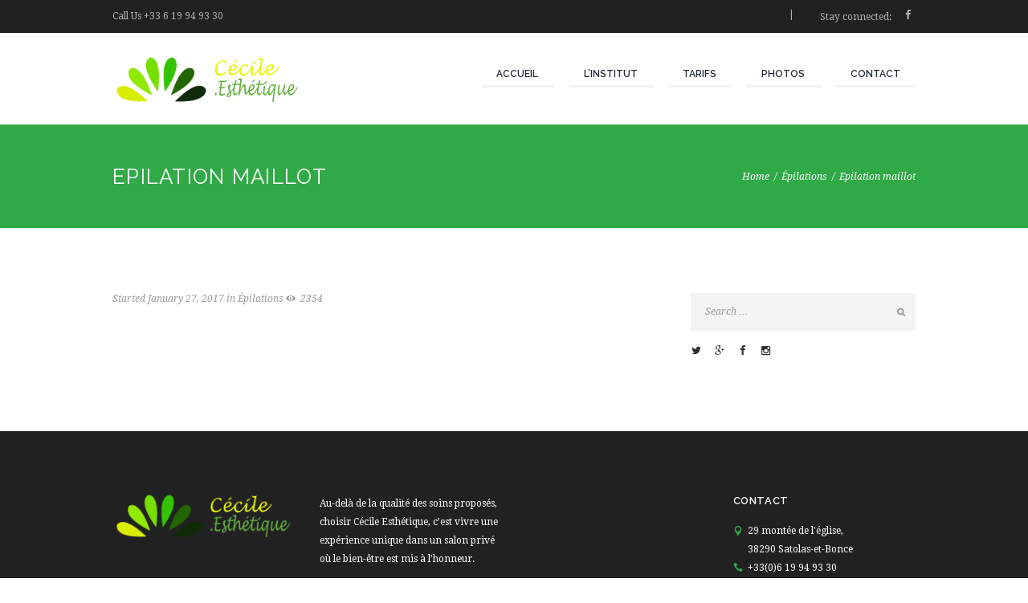

--- FILE ---
content_type: text/html; charset=UTF-8
request_url: https://cecileesthetique.com/menuitems/epilation-maillot/
body_size: 9095
content:
<!DOCTYPE html>
<html lang="fr-FR" class="scheme_original">
<head>
	<meta charset="UTF-8" />
	<meta name="viewport" content="width=device-width, initial-scale=1, maximum-scale=1">
	<meta name="format-detection" content="telephone=no">

	<link rel="profile" href="http://gmpg.org/xfn/11" />
	<link rel="pingback" href="https://cecileesthetique.com/xmlrpc.php" />

	
	<!-- This site is optimized with the Yoast SEO plugin v15.9.1 - https://yoast.com/wordpress/plugins/seo/ -->
	<title>Epilation maillot - Cécile Esthétique - Institut de beauté à Satolas-et-Bonce</title>
	<meta name="robots" content="index, follow, max-snippet:-1, max-image-preview:large, max-video-preview:-1" />
	<link rel="canonical" href="https://cecileesthetique.com/menuitems/epilation-maillot/" />
	<meta property="og:locale" content="fr_FR" />
	<meta property="og:type" content="article" />
	<meta property="og:title" content="Epilation maillot - Cécile Esthétique - Institut de beauté à Satolas-et-Bonce" />
	<meta property="og:url" content="https://cecileesthetique.com/menuitems/epilation-maillot/" />
	<meta property="og:site_name" content="Cécile Esthétique - Institut de beauté à Satolas-et-Bonce" />
	<meta property="article:modified_time" content="2026-01-01T16:41:18+00:00" />
	<meta name="twitter:card" content="summary_large_image" />
	<script type="application/ld+json" class="yoast-schema-graph">{"@context":"https://schema.org","@graph":[{"@type":"Organization","@id":"http://cecileesthetique.com/#organization","name":"C\u00e9cile Esth\u00e9tique","url":"http://cecileesthetique.com/","sameAs":[],"logo":{"@type":"ImageObject","@id":"http://cecileesthetique.com/#logo","inLanguage":"fr-FR","url":"https://cecileesthetique.com/wp-content/uploads/2017/01/Logo-cecileesthetique.png","width":238,"height":56,"caption":"C\u00e9cile Esth\u00e9tique"},"image":{"@id":"http://cecileesthetique.com/#logo"}},{"@type":"WebSite","@id":"http://cecileesthetique.com/#website","url":"http://cecileesthetique.com/","name":"C\u00e9cile Esth\u00e9tique - Institut de beaut\u00e9 \u00e0 Satolas-et-Bonce","description":"","publisher":{"@id":"http://cecileesthetique.com/#organization"},"potentialAction":[{"@type":"SearchAction","target":"http://cecileesthetique.com/?s={search_term_string}","query-input":"required name=search_term_string"}],"inLanguage":"fr-FR"},{"@type":"WebPage","@id":"https://cecileesthetique.com/menuitems/epilation-maillot/#webpage","url":"https://cecileesthetique.com/menuitems/epilation-maillot/","name":"Epilation maillot - C\u00e9cile Esth\u00e9tique - Institut de beaut\u00e9 \u00e0 Satolas-et-Bonce","isPartOf":{"@id":"http://cecileesthetique.com/#website"},"datePublished":"2017-01-27T19:32:10+00:00","dateModified":"2026-01-01T16:41:18+00:00","breadcrumb":{"@id":"https://cecileesthetique.com/menuitems/epilation-maillot/#breadcrumb"},"inLanguage":"fr-FR","potentialAction":[{"@type":"ReadAction","target":["https://cecileesthetique.com/menuitems/epilation-maillot/"]}]},{"@type":"BreadcrumbList","@id":"https://cecileesthetique.com/menuitems/epilation-maillot/#breadcrumb","itemListElement":[{"@type":"ListItem","position":1,"item":{"@type":"WebPage","@id":"http://cecileesthetique.com/","url":"http://cecileesthetique.com/","name":"Accueil"}},{"@type":"ListItem","position":2,"item":{"@type":"WebPage","@id":"https://cecileesthetique.com/menuitems/epilation-maillot/","url":"https://cecileesthetique.com/menuitems/epilation-maillot/","name":"Epilation maillot"}}]}]}</script>
	<!-- / Yoast SEO plugin. -->


<link rel='dns-prefetch' href='//www.googletagmanager.com' />
<link rel='dns-prefetch' href='//fonts.googleapis.com' />
<link rel='dns-prefetch' href='//s.w.org' />
<link rel="alternate" type="application/rss+xml" title="Cécile Esthétique - Institut de beauté à Satolas-et-Bonce &raquo; Flux" href="https://cecileesthetique.com/feed/" />
<link rel="alternate" type="application/rss+xml" title="Cécile Esthétique - Institut de beauté à Satolas-et-Bonce &raquo; Flux des commentaires" href="https://cecileesthetique.com/comments/feed/" />
		<script type="text/javascript">
			window._wpemojiSettings = {"baseUrl":"https:\/\/s.w.org\/images\/core\/emoji\/13.0.1\/72x72\/","ext":".png","svgUrl":"https:\/\/s.w.org\/images\/core\/emoji\/13.0.1\/svg\/","svgExt":".svg","source":{"concatemoji":"https:\/\/cecileesthetique.com\/wp-includes\/js\/wp-emoji-release.min.js?ver=5.6.14"}};
			!function(e,a,t){var n,r,o,i=a.createElement("canvas"),p=i.getContext&&i.getContext("2d");function s(e,t){var a=String.fromCharCode;p.clearRect(0,0,i.width,i.height),p.fillText(a.apply(this,e),0,0);e=i.toDataURL();return p.clearRect(0,0,i.width,i.height),p.fillText(a.apply(this,t),0,0),e===i.toDataURL()}function c(e){var t=a.createElement("script");t.src=e,t.defer=t.type="text/javascript",a.getElementsByTagName("head")[0].appendChild(t)}for(o=Array("flag","emoji"),t.supports={everything:!0,everythingExceptFlag:!0},r=0;r<o.length;r++)t.supports[o[r]]=function(e){if(!p||!p.fillText)return!1;switch(p.textBaseline="top",p.font="600 32px Arial",e){case"flag":return s([127987,65039,8205,9895,65039],[127987,65039,8203,9895,65039])?!1:!s([55356,56826,55356,56819],[55356,56826,8203,55356,56819])&&!s([55356,57332,56128,56423,56128,56418,56128,56421,56128,56430,56128,56423,56128,56447],[55356,57332,8203,56128,56423,8203,56128,56418,8203,56128,56421,8203,56128,56430,8203,56128,56423,8203,56128,56447]);case"emoji":return!s([55357,56424,8205,55356,57212],[55357,56424,8203,55356,57212])}return!1}(o[r]),t.supports.everything=t.supports.everything&&t.supports[o[r]],"flag"!==o[r]&&(t.supports.everythingExceptFlag=t.supports.everythingExceptFlag&&t.supports[o[r]]);t.supports.everythingExceptFlag=t.supports.everythingExceptFlag&&!t.supports.flag,t.DOMReady=!1,t.readyCallback=function(){t.DOMReady=!0},t.supports.everything||(n=function(){t.readyCallback()},a.addEventListener?(a.addEventListener("DOMContentLoaded",n,!1),e.addEventListener("load",n,!1)):(e.attachEvent("onload",n),a.attachEvent("onreadystatechange",function(){"complete"===a.readyState&&t.readyCallback()})),(n=t.source||{}).concatemoji?c(n.concatemoji):n.wpemoji&&n.twemoji&&(c(n.twemoji),c(n.wpemoji)))}(window,document,window._wpemojiSettings);
		</script>
		<style type="text/css">
img.wp-smiley,
img.emoji {
	display: inline !important;
	border: none !important;
	box-shadow: none !important;
	height: 1em !important;
	width: 1em !important;
	margin: 0 .07em !important;
	vertical-align: -0.1em !important;
	background: none !important;
	padding: 0 !important;
}
</style>
	<link rel='stylesheet' id='wp-block-library-css'  href='https://cecileesthetique.com/wp-includes/css/dist/block-library/style.min.css?ver=5.6.14' type='text/css' media='all' />
<link rel='stylesheet' id='font-awesome-css'  href='https://cecileesthetique.com/wp-content/plugins/js_composer/assets/lib/bower/font-awesome/css/font-awesome.min.css?ver=4.12' type='text/css' media='all' />
<link rel='stylesheet' id='essential-grid-plugin-settings-css'  href='https://cecileesthetique.com/wp-content/plugins/essential-grid/public/assets/css/settings.css?ver=2.0.9.1' type='text/css' media='all' />
<link rel='stylesheet' id='tp-open-sans-css'  href='https://fonts.googleapis.com/css?family=Open+Sans%3A300%2C400%2C600%2C700%2C800&#038;ver=5.6.14' type='text/css' media='all' />
<link rel='stylesheet' id='tp-raleway-css'  href='https://fonts.googleapis.com/css?family=Raleway%3A100%2C200%2C300%2C400%2C500%2C600%2C700%2C800%2C900&#038;ver=5.6.14' type='text/css' media='all' />
<link rel='stylesheet' id='tp-droid-serif-css'  href='https://fonts.googleapis.com/css?family=Droid+Serif%3A400%2C700&#038;ver=5.6.14' type='text/css' media='all' />
<link rel='stylesheet' id='rs-plugin-settings-css'  href='https://cecileesthetique.com/wp-content/plugins/revslider/public/assets/css/settings.css?ver=5.2.6' type='text/css' media='all' />
<style id='rs-plugin-settings-inline-css' type='text/css'>
#rs-demo-id {}
</style>
<link rel='stylesheet' id='jacqueline-font-google_fonts-style-css'  href='https://fonts.googleapis.com/css?family=Raleway:300,300italic,400,400italic,700,700italic%7CDroid+Serif:300,300italic,400,400italic,700,700italic&#038;subset=latin,latin-ext' type='text/css' media='all' />
<link rel='stylesheet' id='jacqueline-fontello-style-css'  href='https://cecileesthetique.com/wp-content/themes/jacqueline/css/fontello/css/fontello.css' type='text/css' media='all' />
<link rel='stylesheet' id='jacqueline-main-style-css'  href='https://cecileesthetique.com/wp-content/themes/jacqueline/style.css' type='text/css' media='all' />
<link rel='stylesheet' id='jacqueline-animation-style-css'  href='https://cecileesthetique.com/wp-content/themes/jacqueline/fw/css/core.animation.css' type='text/css' media='all' />
<link rel='stylesheet' id='jacqueline-shortcodes-style-css'  href='https://cecileesthetique.com/wp-content/themes/jacqueline/shortcodes/theme.shortcodes.css' type='text/css' media='all' />
<link rel='stylesheet' id='jacqueline-plugin.instagram-widget-style-css'  href='https://cecileesthetique.com/wp-content/themes/jacqueline/css/plugin.instagram-widget.css' type='text/css' media='all' />
<link rel='stylesheet' id='jacqueline-skin-style-css'  href='https://cecileesthetique.com/wp-content/themes/jacqueline/skins/less/skin.css' type='text/css' media='all' />
<link rel='stylesheet' id='jacqueline-custom-style-css'  href='https://cecileesthetique.com/wp-content/themes/jacqueline/fw/css/custom-style.css' type='text/css' media='all' />
<style id='jacqueline-custom-style-inline-css' type='text/css'>
  .contacts_wrap .logo img{height:30px}
</style>
<link rel='stylesheet' id='jacqueline-responsive-style-css'  href='https://cecileesthetique.com/wp-content/themes/jacqueline/css/responsive.css' type='text/css' media='all' />
<link rel='stylesheet' id='theme-skin-responsive-style-css'  href='https://cecileesthetique.com/wp-content/themes/jacqueline/skins/less/skin.responsive.css' type='text/css' media='all' />
<link rel='stylesheet' id='jacqueline-custom-responsive-style-css'  href='https://cecileesthetique.com/wp-content/themes/jacqueline/css/custom.responsive.css' type='text/css' media='all' />
<link rel='stylesheet' id='mediaelement-css'  href='https://cecileesthetique.com/wp-includes/js/mediaelement/mediaelementplayer-legacy.min.css?ver=4.2.16' type='text/css' media='all' />
<link rel='stylesheet' id='wp-mediaelement-css'  href='https://cecileesthetique.com/wp-includes/js/mediaelement/wp-mediaelement.min.css?ver=5.6.14' type='text/css' media='all' />
<script type='text/javascript' src='https://cecileesthetique.com/wp-includes/js/jquery/jquery.min.js?ver=3.5.1' id='jquery-core-js'></script>
<script type='text/javascript' src='https://cecileesthetique.com/wp-includes/js/jquery/jquery-migrate.min.js?ver=3.3.2' id='jquery-migrate-js'></script>
<script type='text/javascript' src='https://cecileesthetique.com/wp-content/plugins/essential-grid/public/assets/js/lightbox.js?ver=2.0.9.1' id='themepunchboxext-js'></script>
<script type='text/javascript' src='https://cecileesthetique.com/wp-content/plugins/essential-grid/public/assets/js/jquery.themepunch.tools.min.js?ver=2.0.9.1' id='tp-tools-js'></script>
<script type='text/javascript' src='https://cecileesthetique.com/wp-content/plugins/essential-grid/public/assets/js/jquery.themepunch.essential.min.js?ver=2.0.9.1' id='essential-grid-essential-grid-script-js'></script>
<script type='text/javascript' src='https://cecileesthetique.com/wp-content/plugins/revslider/public/assets/js/jquery.themepunch.revolution.min.js?ver=5.2.6' id='revmin-js'></script>
<script type='text/javascript' src='https://cecileesthetique.com/wp-content/themes/jacqueline/fw/js/photostack/modernizr.min.js' id='jacqueline-core-modernizr-script-js'></script>
<script type='text/javascript' src='https://www.googletagmanager.com/gtag/js?id=UA-191221176-1' id='google_gtagjs-js' async></script>
<script type='text/javascript' id='google_gtagjs-js-after'>
window.dataLayer = window.dataLayer || [];function gtag(){dataLayer.push(arguments);}
gtag("js", new Date());
gtag("set", "developer_id.dZTNiMT", true);
gtag("config", "UA-191221176-1", {"anonymize_ip":true});
</script>
<link rel="https://api.w.org/" href="https://cecileesthetique.com/wp-json/" /><link rel="EditURI" type="application/rsd+xml" title="RSD" href="https://cecileesthetique.com/xmlrpc.php?rsd" />
<link rel="wlwmanifest" type="application/wlwmanifest+xml" href="https://cecileesthetique.com/wp-includes/wlwmanifest.xml" /> 
<meta name="generator" content="WordPress 5.6.14" />
<link rel='shortlink' href='https://cecileesthetique.com/?p=1347' />
<link rel="alternate" type="application/json+oembed" href="https://cecileesthetique.com/wp-json/oembed/1.0/embed?url=https%3A%2F%2Fcecileesthetique.com%2Fmenuitems%2Fepilation-maillot%2F" />
<link rel="alternate" type="text/xml+oembed" href="https://cecileesthetique.com/wp-json/oembed/1.0/embed?url=https%3A%2F%2Fcecileesthetique.com%2Fmenuitems%2Fepilation-maillot%2F&#038;format=xml" />
<meta name="generator" content="Site Kit by Google 1.27.0" />		<script type="text/javascript">
			var ajaxRevslider;
			
			jQuery(document).ready(function() {
				// CUSTOM AJAX CONTENT LOADING FUNCTION
				ajaxRevslider = function(obj) {
				
					// obj.type : Post Type
					// obj.id : ID of Content to Load
					// obj.aspectratio : The Aspect Ratio of the Container / Media
					// obj.selector : The Container Selector where the Content of Ajax will be injected. It is done via the Essential Grid on Return of Content
					
					var content = "";

					data = {};
					
					data.action = 'revslider_ajax_call_front';
					data.client_action = 'get_slider_html';
					data.token = 'ce8e998885';
					data.type = obj.type;
					data.id = obj.id;
					data.aspectratio = obj.aspectratio;
					
					// SYNC AJAX REQUEST
					jQuery.ajax({
						type:"post",
						url:"https://cecileesthetique.com/wp-admin/admin-ajax.php",
						dataType: 'json',
						data:data,
						async:false,
						success: function(ret, textStatus, XMLHttpRequest) {
							if(ret.success == true)
								content = ret.data;								
						},
						error: function(e) {
							console.log(e);
						}
					});
					
					 // FIRST RETURN THE CONTENT WHEN IT IS LOADED !!
					 return content;						 
				};
				
				// CUSTOM AJAX FUNCTION TO REMOVE THE SLIDER
				var ajaxRemoveRevslider = function(obj) {
					return jQuery(obj.selector+" .rev_slider").revkill();
				};

				// EXTEND THE AJAX CONTENT LOADING TYPES WITH TYPE AND FUNCTION
				var extendessential = setInterval(function() {
					if (jQuery.fn.tpessential != undefined) {
						clearInterval(extendessential);
						if(typeof(jQuery.fn.tpessential.defaults) !== 'undefined') {
							jQuery.fn.tpessential.defaults.ajaxTypes.push({type:"revslider",func:ajaxRevslider,killfunc:ajaxRemoveRevslider,openAnimationSpeed:0.3});   
							// type:  Name of the Post to load via Ajax into the Essential Grid Ajax Container
							// func: the Function Name which is Called once the Item with the Post Type has been clicked
							// killfunc: function to kill in case the Ajax Window going to be removed (before Remove function !
							// openAnimationSpeed: how quick the Ajax Content window should be animated (default is 0.3)
						}
					}
				},30);
			});
		</script>
		
		<script
			type="text/javascript">var ajaxurl = 'https://cecileesthetique.com/wp-admin/admin-ajax.php';</script>

		<meta name="generator" content="Powered by Visual Composer - drag and drop page builder for WordPress."/>
<!--[if lte IE 9]><link rel="stylesheet" type="text/css" href="https://cecileesthetique.com/wp-content/plugins/js_composer/assets/css/vc_lte_ie9.min.css" media="screen"><![endif]--><!--[if IE  8]><link rel="stylesheet" type="text/css" href="https://cecileesthetique.com/wp-content/plugins/js_composer/assets/css/vc-ie8.min.css" media="screen"><![endif]--><meta name="generator" content="Powered by Slider Revolution 5.2.6 - responsive, Mobile-Friendly Slider Plugin for WordPress with comfortable drag and drop interface." />
<noscript><style type="text/css"> .wpb_animate_when_almost_visible { opacity: 1; }</style></noscript></head>

<body class="menuitems-template-default single single-menuitems postid-1347 jacqueline_body body_style_wide body_filled theme_skin_less article_style_stretch layout_single-standard template_single-standard scheme_original top_panel_show top_panel_above sidebar_show sidebar_right sidebar_outer_hide preloader wpb-js-composer js-comp-ver-4.12 vc_responsive">

	<div id="page_preloader"></div>
	
	
	
	<div class="body_wrap">

		<div class="page_wrap">

					
		<div class="top_panel_fixed_wrap"></div>

		<header class="top_panel_wrap top_panel_style_3 scheme_original">
			<div class="top_panel_wrap_inner top_panel_inner_style_3 top_panel_position_above">
			
							<div class="top_panel_top">
					<div class="content_wrap clearfix">
							<div class="top_panel_top_contact_area">
		Call Us +33 6 19 94 93 30	</div>
	

<div class="top_panel_top_user_area">
			<div class="top_panel_top_socials">
			<span class="label">Stay connected: </span>
			<div class="sc_socials sc_socials_type_icons sc_socials_shape_square sc_socials_size_tiny"><div class="sc_socials_item"><a href="https://www.facebook.com/cecile.esthetique.satolas/" target="_blank" class="social_icons social_facebook"><span class="icon-facebook"></span></a></div></div>		</div>
				<ul class="menu_user_nav">
		
	</ul>
</div>
					</div>
				</div>
			
			<div class="top_panel_middle" >
				<div class="content_wrap">
					<div class="contact_logo">
								<div class="logo">
			<a href="https://cecileesthetique.com/"><img src="http://cecileesthetique.com/wp-content/uploads/2017/01/Logo-cecileesthetique.png" class="logo_main" alt="" width="238" height="56"><img src="http://cecileesthetique.com/wp-content/uploads/2017/01/Logo-cecileesthetique.png" class="logo_fixed" alt="" width="238" height="56"></a>
		</div>
							</div>
					<div class="menu_main_wrap">
						<nav class="menu_main_nav_area">
							<ul class="menu_main_nav"><li id="menu-item-33" class="menu-item menu-item-type-custom menu-item-object-custom menu-item-33"><a href="/">Accueil</a></li>
<li id="menu-item-794" class="menu-item menu-item-type-post_type menu-item-object-page menu-item-794"><a href="https://cecileesthetique.com/institut/">L&rsquo;institut</a></li>
<li id="menu-item-735" class="menu-item menu-item-type-post_type menu-item-object-page menu-item-735"><a href="https://cecileesthetique.com/tarifs/">Tarifs</a></li>
<li id="menu-item-851" class="menu-item menu-item-type-post_type menu-item-object-page menu-item-851"><a href="https://cecileesthetique.com/photos/">Photos</a></li>
<li id="menu-item-734" class="menu-item menu-item-type-post_type menu-item-object-page menu-item-734"><a href="https://cecileesthetique.com/contact/">Contact</a></li>
</ul>						</nav>
					</div>
				</div>
			</div>

			</div>
		</header>

			<div class="header_mobile">
		<div class="content_wrap">
			<div class="menu_button icon-menu"></div>
					<div class="logo">
			<a href="https://cecileesthetique.com/"><img src="http://cecileesthetique.com/wp-content/uploads/2017/01/Logo-cecileesthetique.png" class="logo_main" alt="" width="238" height="56"></a>
		</div>
				</div>
		<div class="side_wrap">
			<div class="close">Close</div>
			<div class="panel_top">
				<nav class="menu_main_nav_area">
					<ul class="menu_main_nav"><li class="menu-item menu-item-type-custom menu-item-object-custom menu-item-33"><a href="/">Accueil</a></li>
<li class="menu-item menu-item-type-post_type menu-item-object-page menu-item-794"><a href="https://cecileesthetique.com/institut/">L&rsquo;institut</a></li>
<li class="menu-item menu-item-type-post_type menu-item-object-page menu-item-735"><a href="https://cecileesthetique.com/tarifs/">Tarifs</a></li>
<li class="menu-item menu-item-type-post_type menu-item-object-page menu-item-851"><a href="https://cecileesthetique.com/photos/">Photos</a></li>
<li class="menu-item menu-item-type-post_type menu-item-object-page menu-item-734"><a href="https://cecileesthetique.com/contact/">Contact</a></li>
</ul>				</nav>
										<div class="login"><a href="#popup_login" class="popup_link popup_login_link icon-user">Login</a></div>
									</div>
			
			
			<div class="panel_bottom">
									<div class="contact_socials">
						<div class="sc_socials sc_socials_type_icons sc_socials_shape_square sc_socials_size_small"><div class="sc_socials_item"><a href="https://www.facebook.com/cecile.esthetique.satolas/" target="_blank" class="social_icons social_facebook"><span class="icon-facebook"></span></a></div></div>					</div>
							</div>
		</div>
		<div class="mask"></div>
	</div>

		<div class="top_panel_title top_panel_style_3  title_present breadcrumbs_present scheme_original">
			<div class="top_panel_title_inner top_panel_inner_style_3  title_present_inner breadcrumbs_present_inner">
				<div class="content_wrap">
					<h1 class="page_title">Epilation maillot</h1><div class="breadcrumbs"><a class="breadcrumbs_item home" href="https://cecileesthetique.com/">Home</a><span class="breadcrumbs_delimiter"></span><a class="breadcrumbs_item cat_post" href="https://cecileesthetique.com/menuitems_group/epilations/">Épilations</a><span class="breadcrumbs_delimiter"></span><span class="breadcrumbs_item current">Epilation maillot</span></div>				</div>
			</div>
		</div>
					
			<div class="page_content_wrap page_paddings_yes">

				<div class="content_wrap"><div class="content"><article class="itemscope post_item post_item_single post_featured_default post_format_standard post-1347 menuitems type-menuitems status-publish hentry menuitems_group-epilations" itemscope itemtype="http://schema.org/Article"><section class="post_content" itemprop="articleBody"><div class="post_info">
			<span class="post_info_item post_info_posted">Started <a href="https://cecileesthetique.com/menuitems/epilation-maillot/" class="post_info_date date updated" itemprop="datePublished" content="2017-01-27 20:32:10">January 27, 2017</a></span>
				<span class="post_info_item post_info_tags">in <a class="menuitems_group_link" href="https://cecileesthetique.com/menuitems_group/epilations/">Épilations</a></span>
				<span class="post_info_item post_info_counters">	<span class="post_counters_item post_counters_views icon-eye" title="Views - 2354" href="https://cecileesthetique.com/menuitems/epilation-maillot/"><span class="post_counters_number">2354</span></span>
	</span>
		</div></section> <!-- </section> class="post_content" itemprop="articleBody"> -->	<section class="related_wrap related_wrap_empty"></section>
	</article> <!-- </article> class="itemscope post_item post_item_single post_featured_default post_format_standard post-1347 menuitems type-menuitems status-publish hentry menuitems_group-epilations" itemscope itemtype="http://schema.org/Article"> --></div> <!-- </div> class="content"> -->	<div class="sidebar widget_area scheme_original" role="complementary">
		<div class="sidebar_inner widget_area_inner">
			<aside id="text-3" class="widget_number_1 widget widget_text">			<div class="textwidget"><form role="search" method="get" class="search_form" action="http://jacqueline.themerex.net/" style="margin-bottom: 1.15em;"><input type="text" class="search_field" placeholder="Search …" value="" name="s" title="Search for:"><button type="submit" class="search_button icon-search-1" href="#"></button></form><div class="sc_socials sc_socials_type_icons sc_socials_shape_square sc_socials_size_tiny"><div class="sc_socials_item"><a href="#" target="_blank" class="social_icons social_twitter" rel="noopener"><span class="icon-twitter"></span></a></div><div class="sc_socials_item"><a href="#" target="_blank" class="social_icons social_gplus" rel="noopener"><span class="icon-gplus"></span></a></div><div class="sc_socials_item"><a href="#" target="_blank" class="social_icons social_facebook" rel="noopener"><span class="icon-facebook"></span></a></div><div class="sc_socials_item"><a href="#" target="_blank" class="social_icons social_instagramm" rel="noopener"><span class="icon-instagramm"></span></a></div></div></div>
		</aside>		</div>
	</div> <!-- /.sidebar -->
	</div> <!-- </div> class="content_wrap"> -->			
			</div>		<!-- </.page_content_wrap> -->
			
						<footer class="footer_wrap widget_area scheme_original">
				<div class="footer_wrap_inner widget_area_inner">
					<div class="content_wrap">
						<div class="columns_wrap"><aside id="jacqueline_widget_socials-2" class="widget_number_1 column-1_4 widget widget_socials">		<div class="widget_inner">
            		<div class="logo">
			<a href="https://cecileesthetique.com/"><img src="http://cecileesthetique.com/wp-content/uploads/2017/01/Logo-cecileesthetique.png" class="logo_main" alt="" width="238" height="56"></a>
		</div>
				</div>

		</aside><aside id="text-7" class="widget_number_2 column-1_4 widget widget_text">			<div class="textwidget">Au-delà de la qualité des soins proposés, choisir Cécile Esthétique, c’est vivre une expérience unique dans un salon privé où le bien-être est mis à l’honneur.</div>
		</aside><aside id="text-8" class="widget_number_3 column-1_4 widget widget_text">			<div class="textwidget">&nbsp; </div>
		</aside><aside id="text-2" class="widget_number_4 column-1_4 widget widget_text"><h5 class="widget_title">Contact</h5>			<div class="textwidget"><ul class="sc_list_style_iconed ">
<li><span class="sc_list_icon icon-icon_pin" ></span>29 montée de l'église,<br/>
38290 Satolas-et-Bonce</li>
<li><span class="sc_list_icon icon-icon_phone" ></span>+33(0)6 19 94 93 30</li>
<li><span class="sc_list_icon icon-icon_mail" ></span><a href="mailto:cecile.esthetique@outlook.fr">cecile.esthetique@outlook.fr</a></li>
</ul></div>
		</aside></div>	<!-- /.columns_wrap -->
					</div>	<!-- /.content_wrap -->
				</div>	<!-- /.footer_wrap_inner -->
			</footer>	<!-- /.footer_wrap -->
			 
			<div class="copyright_wrap copyright_style_socials  scheme_original">
				<div class="copyright_wrap_inner">
					<div class="content_wrap">
						<div class="sc_socials sc_socials_type_text sc_socials_shape_square sc_socials_size_tiny"><div class="sc_socials_item"><a href="https://www.facebook.com/cecile.esthetique.satolas/" target="_blank" class="social_icons social_facebook">facebook</a></div></div><span class="beforeSocials">Restez connecté:</span>						<div class="copyright_text">Cécile Esthétique © 2016 Tous droits réservés.</div>
					</div>
				</div>
			</div>
						
		</div>	<!-- /.page_wrap -->

	</div>		<!-- /.body_wrap -->
	
	
	<a href="#" class="scroll_to_top icon-up" title="Scroll to top"></a>
	

<div class="custom_html_section">
</div>

<script type="text/javascript">if (typeof JACQUELINE_STORAGE == 'undefined') var JACQUELINE_STORAGE = {};if (JACQUELINE_STORAGE['theme_font']=='') JACQUELINE_STORAGE['theme_font'] = 'Droid Serif';JACQUELINE_STORAGE['theme_skin_color'] = '#323232';JACQUELINE_STORAGE['theme_skin_bg_color'] = '#ffffff';</script><script type="text/javascript">if (typeof JACQUELINE_STORAGE == 'undefined') var JACQUELINE_STORAGE = {};JACQUELINE_STORAGE["strings"] = {ajax_error: 			"Invalid server answer",bookmark_add: 		"Add the bookmark",bookmark_added:		"Current page has been successfully added to the bookmarks. You can see it in the right panel on the tab &#039;Bookmarks&#039;",bookmark_del: 		"Delete this bookmark",bookmark_title:		"Enter bookmark title",bookmark_exists:		"Current page already exists in the bookmarks list",search_error:		"Error occurs in AJAX search! Please, type your query and press search icon for the traditional search way.",email_confirm:		"On the e-mail address &quot;%s&quot; we sent a confirmation email. Please, open it and click on the link.",reviews_vote:		"Thanks for your vote! New average rating is:",reviews_error:		"Error saving your vote! Please, try again later.",error_like:			"Error saving your like! Please, try again later.",error_global:		"Global error text",name_empty:			"The name can&#039;t be empty",name_long:			"Too long name",email_empty:			"Too short (or empty) email address",email_long:			"Too long email address",email_not_valid:		"Invalid email address",subject_empty:		"The subject can&#039;t be empty",subject_long:		"Too long subject",text_empty:			"The message text can&#039;t be empty",text_long:			"Too long message text",send_complete:		"Send message complete!",send_error:			"Transmit failed!",login_empty:			"The Login field can&#039;t be empty",login_long:			"Too long login field",login_success:		"Login success! The page will be reloaded in 3 sec.",login_failed:		"Login failed!",password_empty:		"The password can&#039;t be empty and shorter then 4 characters",password_long:		"Too long password",password_not_equal:	"The passwords in both fields are not equal",registration_success:"Registration success! Please log in!",registration_failed:	"Registration failed!",geocode_error:		"Geocode was not successful for the following reason:",googlemap_not_avail:	"Google map API not available!",editor_save_success:	"Post content saved!",editor_save_error:	"Error saving post data!",editor_delete_post:	"You really want to delete the current post?",editor_delete_post_header:"Delete post",editor_delete_success:	"Post deleted!",editor_delete_error:		"Error deleting post!",editor_caption_cancel:	"Cancel",editor_caption_close:	"Close"};</script><script type="text/javascript">if (typeof JACQUELINE_STORAGE == 'undefined') var JACQUELINE_STORAGE = {};JACQUELINE_STORAGE['ajax_url']			 = 'https://cecileesthetique.com/wp-admin/admin-ajax.php';JACQUELINE_STORAGE['ajax_nonce']		 = '07b9f4d68e';JACQUELINE_STORAGE['site_url']			= 'https://cecileesthetique.com';JACQUELINE_STORAGE['vc_edit_mode']		= false;JACQUELINE_STORAGE['theme_font']		= 'Droid Serif';JACQUELINE_STORAGE['theme_skin']			= 'less';JACQUELINE_STORAGE['theme_skin_color']		= '#323232';JACQUELINE_STORAGE['theme_skin_bg_color']	= '#ffffff';JACQUELINE_STORAGE['slider_height']	= 100;JACQUELINE_STORAGE['system_message']	= {message: '',status: '',header: ''};JACQUELINE_STORAGE['user_logged_in']	= false;JACQUELINE_STORAGE['toc_menu']		= '';JACQUELINE_STORAGE['toc_menu_home']	= false;JACQUELINE_STORAGE['toc_menu_top']	= false;JACQUELINE_STORAGE['menu_fixed']		= true;JACQUELINE_STORAGE['menu_mobile']	= 1024;JACQUELINE_STORAGE['menu_slider']     = true;JACQUELINE_STORAGE['menu_cache']	= false;JACQUELINE_STORAGE['demo_time']		= 0;JACQUELINE_STORAGE['media_elements_enabled'] = true;JACQUELINE_STORAGE['ajax_search_enabled'] 	= true;JACQUELINE_STORAGE['ajax_search_min_length']	= 3;JACQUELINE_STORAGE['ajax_search_delay']		= 200;JACQUELINE_STORAGE['css_animation']      = true;JACQUELINE_STORAGE['menu_animation_in']  = 'fadeInUp';JACQUELINE_STORAGE['menu_animation_out'] = 'fadeOutDown';JACQUELINE_STORAGE['popup_engine']	= 'magnific';JACQUELINE_STORAGE['email_mask']		= '^([a-zA-Z0-9_\-]+\.)*[a-zA-Z0-9_\-]+@[a-z0-9_\-]+(\.[a-z0-9_\-]+)*\.[a-z]{2,6}$';JACQUELINE_STORAGE['contacts_maxlength']	= 1000;JACQUELINE_STORAGE['comments_maxlength']	= 1000;JACQUELINE_STORAGE['remember_visitors_settings']	= false;JACQUELINE_STORAGE['admin_mode']			= false;JACQUELINE_STORAGE['isotope_resize_delta']	= 0.3;JACQUELINE_STORAGE['error_message_box']	= null;JACQUELINE_STORAGE['viewmore_busy']		= false;JACQUELINE_STORAGE['video_resize_inited']	= false;JACQUELINE_STORAGE['top_panel_height']		= 0;</script><link property="stylesheet" rel='stylesheet' id='jacqueline-messages-style-css'  href='https://cecileesthetique.com/wp-content/themes/jacqueline/fw/js/core.messages/core.messages.min.css' type='text/css' media='all' />
<link property="stylesheet" rel='stylesheet' id='jacqueline-magnific-style-css'  href='https://cecileesthetique.com/wp-content/themes/jacqueline/fw/js/magnific/magnific-popup.min.css' type='text/css' media='all' />
<script type='text/javascript' src='https://cecileesthetique.com/wp-content/themes/jacqueline/fw/js/superfish.js' id='superfish-js'></script>
<script type='text/javascript' src='https://cecileesthetique.com/wp-content/themes/jacqueline/fw/js/jquery.slidemenu.js' id='jacqueline-slidemenu-script-js'></script>
<script type='text/javascript' src='https://cecileesthetique.com/wp-content/themes/jacqueline/fw/js/core.utils.js' id='jacqueline-core-utils-script-js'></script>
<script type='text/javascript' src='https://cecileesthetique.com/wp-content/themes/jacqueline/fw/js/core.init.js' id='jacqueline-core-init-script-js'></script>
<script type='text/javascript' src='https://cecileesthetique.com/wp-content/themes/jacqueline/js/theme.init.js' id='jacqueline-theme-init-script-js'></script>
<script type='text/javascript' id='mediaelement-core-js-before'>
var mejsL10n = {"language":"fr","strings":{"mejs.download-file":"T\u00e9l\u00e9charger le fichier","mejs.install-flash":"Vous utilisez un navigateur qui n\u2019a pas le lecteur Flash activ\u00e9 ou install\u00e9. Veuillez activer votre extension Flash ou t\u00e9l\u00e9charger la derni\u00e8re version \u00e0 partir de cette adresse\u00a0: https:\/\/get.adobe.com\/flashplayer\/","mejs.fullscreen":"Plein \u00e9cran","mejs.play":"Lecture","mejs.pause":"Pause","mejs.time-slider":"Curseur de temps","mejs.time-help-text":"Utilisez les fl\u00e8ches droite\/gauche pour avancer d\u2019une seconde, haut\/bas pour avancer de dix secondes.","mejs.live-broadcast":"\u00c9mission en direct","mejs.volume-help-text":"Utilisez les fl\u00e8ches haut\/bas pour augmenter ou diminuer le volume.","mejs.unmute":"R\u00e9activer le son","mejs.mute":"Muet","mejs.volume-slider":"Curseur de volume","mejs.video-player":"Lecteur vid\u00e9o","mejs.audio-player":"Lecteur audio","mejs.captions-subtitles":"L\u00e9gendes\/Sous-titres","mejs.captions-chapters":"Chapitres","mejs.none":"Aucun","mejs.afrikaans":"Afrikaans","mejs.albanian":"Albanais","mejs.arabic":"Arabe","mejs.belarusian":"Bi\u00e9lorusse","mejs.bulgarian":"Bulgare","mejs.catalan":"Catalan","mejs.chinese":"Chinois","mejs.chinese-simplified":"Chinois (simplifi\u00e9)","mejs.chinese-traditional":"Chinois (traditionnel)","mejs.croatian":"Croate","mejs.czech":"Tch\u00e8que","mejs.danish":"Danois","mejs.dutch":"N\u00e9erlandais","mejs.english":"Anglais","mejs.estonian":"Estonien","mejs.filipino":"Filipino","mejs.finnish":"Finnois","mejs.french":"Fran\u00e7ais","mejs.galician":"Galicien","mejs.german":"Allemand","mejs.greek":"Grec","mejs.haitian-creole":"Cr\u00e9ole ha\u00eftien","mejs.hebrew":"H\u00e9breu","mejs.hindi":"Hindi","mejs.hungarian":"Hongrois","mejs.icelandic":"Islandais","mejs.indonesian":"Indon\u00e9sien","mejs.irish":"Irlandais","mejs.italian":"Italien","mejs.japanese":"Japonais","mejs.korean":"Cor\u00e9en","mejs.latvian":"Letton","mejs.lithuanian":"Lituanien","mejs.macedonian":"Mac\u00e9donien","mejs.malay":"Malais","mejs.maltese":"Maltais","mejs.norwegian":"Norv\u00e9gien","mejs.persian":"Perse","mejs.polish":"Polonais","mejs.portuguese":"Portugais","mejs.romanian":"Roumain","mejs.russian":"Russe","mejs.serbian":"Serbe","mejs.slovak":"Slovaque","mejs.slovenian":"Slov\u00e9nien","mejs.spanish":"Espagnol","mejs.swahili":"Swahili","mejs.swedish":"Su\u00e9dois","mejs.tagalog":"Tagalog","mejs.thai":"Thai","mejs.turkish":"Turc","mejs.ukrainian":"Ukrainien","mejs.vietnamese":"Vietnamien","mejs.welsh":"Ga\u00e9lique","mejs.yiddish":"Yiddish"}};
</script>
<script type='text/javascript' src='https://cecileesthetique.com/wp-includes/js/mediaelement/mediaelement-and-player.min.js?ver=4.2.16' id='mediaelement-core-js'></script>
<script type='text/javascript' src='https://cecileesthetique.com/wp-includes/js/mediaelement/mediaelement-migrate.min.js?ver=5.6.14' id='mediaelement-migrate-js'></script>
<script type='text/javascript' id='mediaelement-js-extra'>
/* <![CDATA[ */
var _wpmejsSettings = {"pluginPath":"\/wp-includes\/js\/mediaelement\/","classPrefix":"mejs-","stretching":"responsive"};
/* ]]> */
</script>
<script type='text/javascript' src='https://cecileesthetique.com/wp-includes/js/mediaelement/wp-mediaelement.min.js?ver=5.6.14' id='wp-mediaelement-js'></script>
<script type='text/javascript' src='https://cecileesthetique.com/wp-content/themes/jacqueline/fw/js/social/social-share.js' id='jacqueline-social-share-script-js'></script>
<script type='text/javascript' src='https://cecileesthetique.com/wp-includes/js/wp-embed.min.js?ver=5.6.14' id='wp-embed-js'></script>
<script type='text/javascript' src='https://cecileesthetique.com/wp-content/themes/jacqueline/shortcodes/theme.shortcodes.js' id='jacqueline-shortcodes-script-js'></script>
<script type='text/javascript' src='https://cecileesthetique.com/wp-content/themes/jacqueline/fw/js/core.messages/core.messages.js' id='jacqueline-messages-script-js'></script>
<script type='text/javascript' src='https://cecileesthetique.com/wp-content/themes/jacqueline/fw/js/magnific/jquery.magnific-popup.min.js?ver=5.6.14' id='jacqueline-magnific-script-js'></script>

</body>
</html>

--- FILE ---
content_type: text/css
request_url: https://cecileesthetique.com/wp-content/themes/jacqueline/skins/less/skin.css
body_size: 23844
content:
/*
Attention! Do not modify this .css-file!
Please, make all necessary changes in the corresponding .less-file!
*/
@charset "utf-8";

body{font-family:"Droid Serif", serif;font-size:13px;line-height:1.92em;font-weight:400;}.scheme_original .body_wrap{color:#757575;}.scheme_light .body_wrap{color:#fff;}.scheme_dark .body_wrap{color:#757575;}h1{font-family:"Raleway", sans-serif;font-size:2.92em;line-height:1.3em;font-weight:400;margin-top:0em;margin-bottom:0.5em;}h2{font-family:"Raleway", sans-serif;font-size:2.153em;line-height:1.3em;font-weight:400;margin-top:0em;margin-bottom:0.5em;}h3{font-family:"Raleway", sans-serif;font-size:1.54em;line-height:1.3em;font-weight:500;margin-top:0em;margin-bottom:0.5em;}h4{font-family:"Raleway", sans-serif;font-size:1.385em;line-height:1.3em;font-weight:500;margin-top:0em;margin-bottom:0.5em;}h5{font-family:"Raleway", sans-serif;font-size:1.077em;line-height:1.3em;font-weight:600;margin-top:0em;margin-bottom:0.5em;}h6{font-family:"Droid Serif", serif;font-size:1.077em;line-height:1.3em;font-weight:400;margin-top:0em;margin-bottom:0.5em;}.scheme_original h1,.scheme_original h2,.scheme_original h3,.scheme_original h4,.scheme_original h5,.scheme_original h6,.scheme_original h1 a,.scheme_original h2 a,.scheme_original h3 a,.scheme_original h4 a,.scheme_original h5 a,.scheme_original h6 a{color:#323232;}.scheme_light h1,.scheme_light h2,.scheme_light h3,.scheme_light h4,.scheme_light h5,.scheme_light h6,.scheme_light h1 a,.scheme_light h2 a,.scheme_light h3 a,.scheme_light h4 a,.scheme_light h5 a,.scheme_light h6 a{color:#fff;}.scheme_dark h1,.scheme_dark h2,.scheme_dark h3,.scheme_dark h4,.scheme_dark h5,.scheme_dark h6,.scheme_dark h1 a,.scheme_dark h2 a,.scheme_dark h3 a,.scheme_dark h4 a,.scheme_dark h5 a,.scheme_dark h6 a{color:#323232;}.scheme_original a{color:#30a947;}.scheme_light a{color:#30a947;}.scheme_dark a{color:#30a947;}.scheme_original a:hover{color:#217f33;}.scheme_light a:hover{color:#0f6f21;}.scheme_dark a:hover{color:#8ed4cc;}.scheme_original blockquote::before,.scheme_original blockquote,.scheme_original blockquote p{color:#30a947;}.scheme_light blockquote::before,.scheme_light blockquote,.scheme_light blockquote p{color:#30a947;}.scheme_dark blockquote::before,.scheme_dark blockquote,.scheme_dark blockquote p{color:#30a947;}.scheme_original .sc_quote{background-color:#f4f4f4;}.scheme_light .sc_quote{background-color:#fff;}.scheme_dark .sc_quote{background-color:#f4f4f4;}.scheme_original .sc_quote{color:#757575;}.scheme_light .sc_quote{color:#fff;}.scheme_dark .sc_quote{color:#757575;}.scheme_original .sc_quote p{color:#757575;}.scheme_light .sc_quote p{color:#fff;}.scheme_dark .sc_quote p{color:#757575;}.scheme_original .sc_quote:before{color:rgba(117,117,117,0.1);}.scheme_light .sc_quote:before{color:rgba(255,255,255,0.1);}.scheme_dark .sc_quote:before{color:rgba(117,117,117,0.1);}.scheme_original .sc_quote .sc_quote_title{color:#9a9a9a;}.scheme_light .sc_quote .sc_quote_title{color:#fff;}.scheme_dark .sc_quote .sc_quote_title{color:#9a9a9a;}.scheme_original .accent1{color:#30a947;}.scheme_light .accent1{color:#30a947;}.scheme_dark .accent1{color:#30a947;}.scheme_original .accent1_bgc{background-color:#30a947;}.scheme_light .accent1_bgc{background-color:#30a947;}.scheme_dark .accent1_bgc{background-color:#30a947;}.scheme_original .accent1_bg{background:#30a947;}.scheme_light .accent1_bg{background:#30a947;}.scheme_dark .accent1_bg{background:#30a947;}.scheme_original .accent1_border{border-color:#30a947;}.scheme_light .accent1_border{border-color:#30a947;}.scheme_dark .accent1_border{border-color:#30a947;}.scheme_original a.accent1:hover{color:#217f33;}.scheme_light a.accent1:hover{color:#0f6f21;}.scheme_dark a.accent1:hover{color:#8ed4cc;}.scheme_original .post_content.ih-item.circle.effect1.colored .info,.scheme_original .post_content.ih-item.circle.effect2.colored .info,.scheme_original .post_content.ih-item.circle.effect3.colored .info,.scheme_original .post_content.ih-item.circle.effect4.colored .info,.scheme_original .post_content.ih-item.circle.effect5.colored .info .info-back,.scheme_original .post_content.ih-item.circle.effect6.colored .info,.scheme_original .post_content.ih-item.circle.effect7.colored .info,.scheme_original .post_content.ih-item.circle.effect8.colored .info,.scheme_original .post_content.ih-item.circle.effect9.colored .info,.scheme_original .post_content.ih-item.circle.effect10.colored .info,.scheme_original .post_content.ih-item.circle.effect11.colored .info,.scheme_original .post_content.ih-item.circle.effect12.colored .info,.scheme_original .post_content.ih-item.circle.effect13.colored .info,.scheme_original .post_content.ih-item.circle.effect14.colored .info,.scheme_original .post_content.ih-item.circle.effect15.colored .info,.scheme_original .post_content.ih-item.circle.effect16.colored .info,.scheme_original .post_content.ih-item.circle.effect18.colored .info .info-back,.scheme_original .post_content.ih-item.circle.effect19.colored .info,.scheme_original .post_content.ih-item.circle.effect20.colored .info .info-back,.scheme_original .post_content.ih-item.square.effect1.colored .info,.scheme_original .post_content.ih-item.square.effect2.colored .info,.scheme_original .post_content.ih-item.square.effect3.colored .info,.scheme_original .post_content.ih-item.square.effect4.colored .mask1,.scheme_original .post_content.ih-item.square.effect4.colored .mask2,.scheme_original .post_content.ih-item.square.effect5.colored .info,.scheme_original .post_content.ih-item.square.effect6.colored .info,.scheme_original .post_content.ih-item.square.effect7.colored .info,.scheme_original .post_content.ih-item.square.effect8.colored .info,.scheme_original .post_content.ih-item.square.effect9.colored .info .info-back,.scheme_original .post_content.ih-item.square.effect10.colored .info,.scheme_original .post_content.ih-item.square.effect11.colored .info,.scheme_original .post_content.ih-item.square.effect12.colored .info,.scheme_original .post_content.ih-item.square.effect13.colored .info,.scheme_original .post_content.ih-item.square.effect14.colored .info,.scheme_original .post_content.ih-item.square.effect15.colored .info,.scheme_original .post_content.ih-item.circle.effect20.colored .info .info-back,.scheme_original .post_content.ih-item.square.effect_book.colored .info{background-color:#30a947;}.scheme_light .post_content.ih-item.circle.effect1.colored .info,.scheme_light .post_content.ih-item.circle.effect2.colored .info,.scheme_light .post_content.ih-item.circle.effect3.colored .info,.scheme_light .post_content.ih-item.circle.effect4.colored .info,.scheme_light .post_content.ih-item.circle.effect5.colored .info .info-back,.scheme_light .post_content.ih-item.circle.effect6.colored .info,.scheme_light .post_content.ih-item.circle.effect7.colored .info,.scheme_light .post_content.ih-item.circle.effect8.colored .info,.scheme_light .post_content.ih-item.circle.effect9.colored .info,.scheme_light .post_content.ih-item.circle.effect10.colored .info,.scheme_light .post_content.ih-item.circle.effect11.colored .info,.scheme_light .post_content.ih-item.circle.effect12.colored .info,.scheme_light .post_content.ih-item.circle.effect13.colored .info,.scheme_light .post_content.ih-item.circle.effect14.colored .info,.scheme_light .post_content.ih-item.circle.effect15.colored .info,.scheme_light .post_content.ih-item.circle.effect16.colored .info,.scheme_light .post_content.ih-item.circle.effect18.colored .info .info-back,.scheme_light .post_content.ih-item.circle.effect19.colored .info,.scheme_light .post_content.ih-item.circle.effect20.colored .info .info-back,.scheme_light .post_content.ih-item.square.effect1.colored .info,.scheme_light .post_content.ih-item.square.effect2.colored .info,.scheme_light .post_content.ih-item.square.effect3.colored .info,.scheme_light .post_content.ih-item.square.effect4.colored .mask1,.scheme_light .post_content.ih-item.square.effect4.colored .mask2,.scheme_light .post_content.ih-item.square.effect5.colored .info,.scheme_light .post_content.ih-item.square.effect6.colored .info,.scheme_light .post_content.ih-item.square.effect7.colored .info,.scheme_light .post_content.ih-item.square.effect8.colored .info,.scheme_light .post_content.ih-item.square.effect9.colored .info .info-back,.scheme_light .post_content.ih-item.square.effect10.colored .info,.scheme_light .post_content.ih-item.square.effect11.colored .info,.scheme_light .post_content.ih-item.square.effect12.colored .info,.scheme_light .post_content.ih-item.square.effect13.colored .info,.scheme_light .post_content.ih-item.square.effect14.colored .info,.scheme_light .post_content.ih-item.square.effect15.colored .info,.scheme_light .post_content.ih-item.circle.effect20.colored .info .info-back,.scheme_light .post_content.ih-item.square.effect_book.colored .info{background-color:#30a947;}.scheme_dark .post_content.ih-item.circle.effect1.colored .info,.scheme_dark .post_content.ih-item.circle.effect2.colored .info,.scheme_dark .post_content.ih-item.circle.effect3.colored .info,.scheme_dark .post_content.ih-item.circle.effect4.colored .info,.scheme_dark .post_content.ih-item.circle.effect5.colored .info .info-back,.scheme_dark .post_content.ih-item.circle.effect6.colored .info,.scheme_dark .post_content.ih-item.circle.effect7.colored .info,.scheme_dark .post_content.ih-item.circle.effect8.colored .info,.scheme_dark .post_content.ih-item.circle.effect9.colored .info,.scheme_dark .post_content.ih-item.circle.effect10.colored .info,.scheme_dark .post_content.ih-item.circle.effect11.colored .info,.scheme_dark .post_content.ih-item.circle.effect12.colored .info,.scheme_dark .post_content.ih-item.circle.effect13.colored .info,.scheme_dark .post_content.ih-item.circle.effect14.colored .info,.scheme_dark .post_content.ih-item.circle.effect15.colored .info,.scheme_dark .post_content.ih-item.circle.effect16.colored .info,.scheme_dark .post_content.ih-item.circle.effect18.colored .info .info-back,.scheme_dark .post_content.ih-item.circle.effect19.colored .info,.scheme_dark .post_content.ih-item.circle.effect20.colored .info .info-back,.scheme_dark .post_content.ih-item.square.effect1.colored .info,.scheme_dark .post_content.ih-item.square.effect2.colored .info,.scheme_dark .post_content.ih-item.square.effect3.colored .info,.scheme_dark .post_content.ih-item.square.effect4.colored .mask1,.scheme_dark .post_content.ih-item.square.effect4.colored .mask2,.scheme_dark .post_content.ih-item.square.effect5.colored .info,.scheme_dark .post_content.ih-item.square.effect6.colored .info,.scheme_dark .post_content.ih-item.square.effect7.colored .info,.scheme_dark .post_content.ih-item.square.effect8.colored .info,.scheme_dark .post_content.ih-item.square.effect9.colored .info .info-back,.scheme_dark .post_content.ih-item.square.effect10.colored .info,.scheme_dark .post_content.ih-item.square.effect11.colored .info,.scheme_dark .post_content.ih-item.square.effect12.colored .info,.scheme_dark .post_content.ih-item.square.effect13.colored .info,.scheme_dark .post_content.ih-item.square.effect14.colored .info,.scheme_dark .post_content.ih-item.square.effect15.colored .info,.scheme_dark .post_content.ih-item.circle.effect20.colored .info .info-back,.scheme_dark .post_content.ih-item.square.effect_book.colored .info{background-color:#30a947;}.scheme_original .post_content.ih-item.circle.effect1.colored .info,.scheme_original .post_content.ih-item.circle.effect2.colored .info,.scheme_original .post_content.ih-item.circle.effect3.colored .info,.scheme_original .post_content.ih-item.circle.effect4.colored .info,.scheme_original .post_content.ih-item.circle.effect5.colored .info .info-back,.scheme_original .post_content.ih-item.circle.effect6.colored .info,.scheme_original .post_content.ih-item.circle.effect7.colored .info,.scheme_original .post_content.ih-item.circle.effect8.colored .info,.scheme_original .post_content.ih-item.circle.effect9.colored .info,.scheme_original .post_content.ih-item.circle.effect10.colored .info,.scheme_original .post_content.ih-item.circle.effect11.colored .info,.scheme_original .post_content.ih-item.circle.effect12.colored .info,.scheme_original .post_content.ih-item.circle.effect13.colored .info,.scheme_original .post_content.ih-item.circle.effect14.colored .info,.scheme_original .post_content.ih-item.circle.effect15.colored .info,.scheme_original .post_content.ih-item.circle.effect16.colored .info,.scheme_original .post_content.ih-item.circle.effect18.colored .info .info-back,.scheme_original .post_content.ih-item.circle.effect19.colored .info,.scheme_original .post_content.ih-item.circle.effect20.colored .info .info-back,.scheme_original .post_content.ih-item.square.effect1.colored .info,.scheme_original .post_content.ih-item.square.effect2.colored .info,.scheme_original .post_content.ih-item.square.effect3.colored .info,.scheme_original .post_content.ih-item.square.effect4.colored .mask1,.scheme_original .post_content.ih-item.square.effect4.colored .mask2,.scheme_original .post_content.ih-item.square.effect5.colored .info,.scheme_original .post_content.ih-item.square.effect6.colored .info,.scheme_original .post_content.ih-item.square.effect7.colored .info,.scheme_original .post_content.ih-item.square.effect8.colored .info,.scheme_original .post_content.ih-item.square.effect9.colored .info .info-back,.scheme_original .post_content.ih-item.square.effect10.colored .info,.scheme_original .post_content.ih-item.square.effect11.colored .info,.scheme_original .post_content.ih-item.square.effect12.colored .info,.scheme_original .post_content.ih-item.square.effect13.colored .info,.scheme_original .post_content.ih-item.square.effect14.colored .info,.scheme_original .post_content.ih-item.square.effect15.colored .info,.scheme_original .post_content.ih-item.circle.effect20.colored .info .info-back,.scheme_original .post_content.ih-item.square.effect_book.colored .info{color:#fff;}.scheme_light .post_content.ih-item.circle.effect1.colored .info,.scheme_light .post_content.ih-item.circle.effect2.colored .info,.scheme_light .post_content.ih-item.circle.effect3.colored .info,.scheme_light .post_content.ih-item.circle.effect4.colored .info,.scheme_light .post_content.ih-item.circle.effect5.colored .info .info-back,.scheme_light .post_content.ih-item.circle.effect6.colored .info,.scheme_light .post_content.ih-item.circle.effect7.colored .info,.scheme_light .post_content.ih-item.circle.effect8.colored .info,.scheme_light .post_content.ih-item.circle.effect9.colored .info,.scheme_light .post_content.ih-item.circle.effect10.colored .info,.scheme_light .post_content.ih-item.circle.effect11.colored .info,.scheme_light .post_content.ih-item.circle.effect12.colored .info,.scheme_light .post_content.ih-item.circle.effect13.colored .info,.scheme_light .post_content.ih-item.circle.effect14.colored .info,.scheme_light .post_content.ih-item.circle.effect15.colored .info,.scheme_light .post_content.ih-item.circle.effect16.colored .info,.scheme_light .post_content.ih-item.circle.effect18.colored .info .info-back,.scheme_light .post_content.ih-item.circle.effect19.colored .info,.scheme_light .post_content.ih-item.circle.effect20.colored .info .info-back,.scheme_light .post_content.ih-item.square.effect1.colored .info,.scheme_light .post_content.ih-item.square.effect2.colored .info,.scheme_light .post_content.ih-item.square.effect3.colored .info,.scheme_light .post_content.ih-item.square.effect4.colored .mask1,.scheme_light .post_content.ih-item.square.effect4.colored .mask2,.scheme_light .post_content.ih-item.square.effect5.colored .info,.scheme_light .post_content.ih-item.square.effect6.colored .info,.scheme_light .post_content.ih-item.square.effect7.colored .info,.scheme_light .post_content.ih-item.square.effect8.colored .info,.scheme_light .post_content.ih-item.square.effect9.colored .info .info-back,.scheme_light .post_content.ih-item.square.effect10.colored .info,.scheme_light .post_content.ih-item.square.effect11.colored .info,.scheme_light .post_content.ih-item.square.effect12.colored .info,.scheme_light .post_content.ih-item.square.effect13.colored .info,.scheme_light .post_content.ih-item.square.effect14.colored .info,.scheme_light .post_content.ih-item.square.effect15.colored .info,.scheme_light .post_content.ih-item.circle.effect20.colored .info .info-back,.scheme_light .post_content.ih-item.square.effect_book.colored .info{color:#fff;}.scheme_dark .post_content.ih-item.circle.effect1.colored .info,.scheme_dark .post_content.ih-item.circle.effect2.colored .info,.scheme_dark .post_content.ih-item.circle.effect3.colored .info,.scheme_dark .post_content.ih-item.circle.effect4.colored .info,.scheme_dark .post_content.ih-item.circle.effect5.colored .info .info-back,.scheme_dark .post_content.ih-item.circle.effect6.colored .info,.scheme_dark .post_content.ih-item.circle.effect7.colored .info,.scheme_dark .post_content.ih-item.circle.effect8.colored .info,.scheme_dark .post_content.ih-item.circle.effect9.colored .info,.scheme_dark .post_content.ih-item.circle.effect10.colored .info,.scheme_dark .post_content.ih-item.circle.effect11.colored .info,.scheme_dark .post_content.ih-item.circle.effect12.colored .info,.scheme_dark .post_content.ih-item.circle.effect13.colored .info,.scheme_dark .post_content.ih-item.circle.effect14.colored .info,.scheme_dark .post_content.ih-item.circle.effect15.colored .info,.scheme_dark .post_content.ih-item.circle.effect16.colored .info,.scheme_dark .post_content.ih-item.circle.effect18.colored .info .info-back,.scheme_dark .post_content.ih-item.circle.effect19.colored .info,.scheme_dark .post_content.ih-item.circle.effect20.colored .info .info-back,.scheme_dark .post_content.ih-item.square.effect1.colored .info,.scheme_dark .post_content.ih-item.square.effect2.colored .info,.scheme_dark .post_content.ih-item.square.effect3.colored .info,.scheme_dark .post_content.ih-item.square.effect4.colored .mask1,.scheme_dark .post_content.ih-item.square.effect4.colored .mask2,.scheme_dark .post_content.ih-item.square.effect5.colored .info,.scheme_dark .post_content.ih-item.square.effect6.colored .info,.scheme_dark .post_content.ih-item.square.effect7.colored .info,.scheme_dark .post_content.ih-item.square.effect8.colored .info,.scheme_dark .post_content.ih-item.square.effect9.colored .info .info-back,.scheme_dark .post_content.ih-item.square.effect10.colored .info,.scheme_dark .post_content.ih-item.square.effect11.colored .info,.scheme_dark .post_content.ih-item.square.effect12.colored .info,.scheme_dark .post_content.ih-item.square.effect13.colored .info,.scheme_dark .post_content.ih-item.square.effect14.colored .info,.scheme_dark .post_content.ih-item.square.effect15.colored .info,.scheme_dark .post_content.ih-item.circle.effect20.colored .info .info-back,.scheme_dark .post_content.ih-item.square.effect_book.colored .info{color:#fff;}.scheme_original .post_content.ih-item.circle.effect1.colored .info,.scheme_original .post_content.ih-item.circle.effect2.colored .info,.scheme_original .post_content.ih-item.circle.effect5.colored .info .info-back,.scheme_original .post_content.ih-item.circle.effect19.colored .info,.scheme_original .post_content.ih-item.square.effect4.colored .mask1,.scheme_original .post_content.ih-item.square.effect4.colored .mask2,.scheme_original .post_content.ih-item.square.effect6.colored .info,.scheme_original .post_content.ih-item.square.effect7.colored .info,.scheme_original .post_content.ih-item.square.effect12.colored .info,.scheme_original .post_content.ih-item.square.effect13.colored .info,.scheme_original .post_content.ih-item.square.effect_more.colored .info,.scheme_original .post_content.ih-item.square.effect_fade.colored:hover .info,.scheme_original .post_content.ih-item.square.effect_dir.colored .info,.scheme_original .post_content.ih-item.square.effect_shift.colored .info{background-color:rgba(48,169,71,0.6);}.scheme_light .post_content.ih-item.circle.effect1.colored .info,.scheme_light .post_content.ih-item.circle.effect2.colored .info,.scheme_light .post_content.ih-item.circle.effect5.colored .info .info-back,.scheme_light .post_content.ih-item.circle.effect19.colored .info,.scheme_light .post_content.ih-item.square.effect4.colored .mask1,.scheme_light .post_content.ih-item.square.effect4.colored .mask2,.scheme_light .post_content.ih-item.square.effect6.colored .info,.scheme_light .post_content.ih-item.square.effect7.colored .info,.scheme_light .post_content.ih-item.square.effect12.colored .info,.scheme_light .post_content.ih-item.square.effect13.colored .info,.scheme_light .post_content.ih-item.square.effect_more.colored .info,.scheme_light .post_content.ih-item.square.effect_fade.colored:hover .info,.scheme_light .post_content.ih-item.square.effect_dir.colored .info,.scheme_light .post_content.ih-item.square.effect_shift.colored .info{background-color:rgba(48,169,71,0.6);}.scheme_dark .post_content.ih-item.circle.effect1.colored .info,.scheme_dark .post_content.ih-item.circle.effect2.colored .info,.scheme_dark .post_content.ih-item.circle.effect5.colored .info .info-back,.scheme_dark .post_content.ih-item.circle.effect19.colored .info,.scheme_dark .post_content.ih-item.square.effect4.colored .mask1,.scheme_dark .post_content.ih-item.square.effect4.colored .mask2,.scheme_dark .post_content.ih-item.square.effect6.colored .info,.scheme_dark .post_content.ih-item.square.effect7.colored .info,.scheme_dark .post_content.ih-item.square.effect12.colored .info,.scheme_dark .post_content.ih-item.square.effect13.colored .info,.scheme_dark .post_content.ih-item.square.effect_more.colored .info,.scheme_dark .post_content.ih-item.square.effect_fade.colored:hover .info,.scheme_dark .post_content.ih-item.square.effect_dir.colored .info,.scheme_dark .post_content.ih-item.square.effect_shift.colored .info{background-color:rgba(48,169,71,0.6);}.scheme_original .post_content.ih-item.circle.effect1.colored .info,.scheme_original .post_content.ih-item.circle.effect2.colored .info,.scheme_original .post_content.ih-item.circle.effect5.colored .info .info-back,.scheme_original .post_content.ih-item.circle.effect19.colored .info,.scheme_original .post_content.ih-item.square.effect4.colored .mask1,.scheme_original .post_content.ih-item.square.effect4.colored .mask2,.scheme_original .post_content.ih-item.square.effect6.colored .info,.scheme_original .post_content.ih-item.square.effect7.colored .info,.scheme_original .post_content.ih-item.square.effect12.colored .info,.scheme_original .post_content.ih-item.square.effect13.colored .info,.scheme_original .post_content.ih-item.square.effect_more.colored .info,.scheme_original .post_content.ih-item.square.effect_fade.colored:hover .info,.scheme_original .post_content.ih-item.square.effect_dir.colored .info,.scheme_original .post_content.ih-item.square.effect_shift.colored .info{color:#fff;}.scheme_light .post_content.ih-item.circle.effect1.colored .info,.scheme_light .post_content.ih-item.circle.effect2.colored .info,.scheme_light .post_content.ih-item.circle.effect5.colored .info .info-back,.scheme_light .post_content.ih-item.circle.effect19.colored .info,.scheme_light .post_content.ih-item.square.effect4.colored .mask1,.scheme_light .post_content.ih-item.square.effect4.colored .mask2,.scheme_light .post_content.ih-item.square.effect6.colored .info,.scheme_light .post_content.ih-item.square.effect7.colored .info,.scheme_light .post_content.ih-item.square.effect12.colored .info,.scheme_light .post_content.ih-item.square.effect13.colored .info,.scheme_light .post_content.ih-item.square.effect_more.colored .info,.scheme_light .post_content.ih-item.square.effect_fade.colored:hover .info,.scheme_light .post_content.ih-item.square.effect_dir.colored .info,.scheme_light .post_content.ih-item.square.effect_shift.colored .info{color:#fff;}.scheme_dark .post_content.ih-item.circle.effect1.colored .info,.scheme_dark .post_content.ih-item.circle.effect2.colored .info,.scheme_dark .post_content.ih-item.circle.effect5.colored .info .info-back,.scheme_dark .post_content.ih-item.circle.effect19.colored .info,.scheme_dark .post_content.ih-item.square.effect4.colored .mask1,.scheme_dark .post_content.ih-item.square.effect4.colored .mask2,.scheme_dark .post_content.ih-item.square.effect6.colored .info,.scheme_dark .post_content.ih-item.square.effect7.colored .info,.scheme_dark .post_content.ih-item.square.effect12.colored .info,.scheme_dark .post_content.ih-item.square.effect13.colored .info,.scheme_dark .post_content.ih-item.square.effect_more.colored .info,.scheme_dark .post_content.ih-item.square.effect_fade.colored:hover .info,.scheme_dark .post_content.ih-item.square.effect_dir.colored .info,.scheme_dark .post_content.ih-item.square.effect_shift.colored .info{color:#fff;}.scheme_original .post_content.ih-item.circle.effect1 .spinner{border-right-color:#30a947;}.scheme_light .post_content.ih-item.circle.effect1 .spinner{border-right-color:#30a947;}.scheme_dark .post_content.ih-item.circle.effect1 .spinner{border-right-color:#30a947;}.scheme_original .post_content.ih-item.circle.effect1 .spinner{border-bottom-color:#30a947;}.scheme_light .post_content.ih-item.circle.effect1 .spinner{border-bottom-color:#30a947;}.scheme_dark .post_content.ih-item.circle.effect1 .spinner{border-bottom-color:#30a947;}.scheme_original .post_content.ih-item .post_readmore .post_readmore_label,.scheme_original .post_content.ih-item .info a,.scheme_original .post_content.ih-item .info a > span{color:#fff;}.scheme_light .post_content.ih-item .post_readmore .post_readmore_label,.scheme_light .post_content.ih-item .info a,.scheme_light .post_content.ih-item .info a > span{color:#fff;}.scheme_dark .post_content.ih-item .post_readmore .post_readmore_label,.scheme_dark .post_content.ih-item .info a,.scheme_dark .post_content.ih-item .info a > span{color:#fff;}.scheme_original .post_content.ih-item .post_readmore:hover .post_readmore_label,.scheme_original .post_content.ih-item .info a:hover,.scheme_original .post_content.ih-item .info a:hover > span{color:#217f33;}.scheme_light .post_content.ih-item .post_readmore:hover .post_readmore_label,.scheme_light .post_content.ih-item .info a:hover,.scheme_light .post_content.ih-item .info a:hover > span{color:#fff;}.scheme_dark .post_content.ih-item .post_readmore:hover .post_readmore_label,.scheme_dark .post_content.ih-item .info a:hover,.scheme_dark .post_content.ih-item .info a:hover > span{color:#8ed4cc;}.scheme_original .post_content.ih-item .info .sc_button:hover{color:#fff;}.scheme_light .post_content.ih-item .info .sc_button:hover{color:#fff;}.scheme_dark .post_content.ih-item .info .sc_button:hover{color:#fff;}.scheme_original .post_content.ih-item .info a.sc_button{background-color:#30a947;}.scheme_light .post_content.ih-item .info a.sc_button{background-color:#30a947;}.scheme_dark .post_content.ih-item .info a.sc_button{background-color:#30a947;}.scheme_original .post_content.ih-item .info a.sc_button{border-color:#30a947;}.scheme_light .post_content.ih-item .info a.sc_button{border-color:#30a947;}.scheme_dark .post_content.ih-item .info a.sc_button{border-color:#30a947;}.scheme_original .post_content.ih-item .info a.sc_button{color:#fff;}.scheme_light .post_content.ih-item .info a.sc_button{color:#fff;}.scheme_dark .post_content.ih-item .info a.sc_button{color:#fff;}.scheme_original .post_content.ih-item .info a.sc_button:hover{background-color:#fff;}.scheme_light .post_content.ih-item .info a.sc_button:hover{background-color:#fff;}.scheme_dark .post_content.ih-item .info a.sc_button:hover{background-color:#fff;}.scheme_original .post_content.ih-item .info a.sc_button:hover{border-color:#fff;}.scheme_light .post_content.ih-item .info a.sc_button:hover{border-color:#fff;}.scheme_dark .post_content.ih-item .info a.sc_button:hover{border-color:#fff;}.scheme_original .post_content.ih-item .info a.sc_button:hover{color:#30a947;}.scheme_light .post_content.ih-item .info a.sc_button:hover{color:#30a947;}.scheme_dark .post_content.ih-item .info a.sc_button:hover{color:#30a947;}.scheme_original tr{border-color:rgba(242,242,242,0.5);}.scheme_light tr{border-color:rgba(221,221,221,0.5);}.scheme_dark tr{border-color:rgba(242,242,242,0.5);}.scheme_original td,.scheme_original th{border-color:#f2f2f2;}.scheme_light td,.scheme_light th{border-color:#ddd;}.scheme_dark td,.scheme_dark th{border-color:rgba(242,242,242,0.6);}.scheme_original .sc_table table{color:#323232;}.scheme_light .sc_table table{color:#fff;}.scheme_dark .sc_table table{color:#323232;}.scheme_original .sc_table table tr:first-child{background-color:#217f33;}.scheme_light .sc_table table tr:first-child{background-color:#0f6f21;}.scheme_dark .sc_table table tr:first-child{background-color:#8ed4cc;}.scheme_original .sc_table table tr:first-child{color:#fff;}.scheme_light .sc_table table tr:first-child{color:#fff;}.scheme_dark .sc_table table tr:first-child{color:#fff;}.scheme_original pre.code,.scheme_original #toc .toc_item.current,.scheme_original #toc .toc_item:hover{border-color:#30a947;}.scheme_light pre.code,.scheme_light #toc .toc_item.current,.scheme_light #toc .toc_item:hover{border-color:#30a947;}.scheme_dark pre.code,.scheme_dark #toc .toc_item.current,.scheme_dark #toc .toc_item:hover{border-color:#30a947;}.scheme_original ::selection,.scheme_original ::-moz-selection{background-color:#30a947;}.scheme_light ::selection,.scheme_light ::-moz-selection{background-color:#30a947;}.scheme_dark ::selection,.scheme_dark ::-moz-selection{background-color:#30a947;}.scheme_original ::selection,.scheme_original ::-moz-selection{color:#fff;}.scheme_light ::selection,.scheme_light ::-moz-selection{color:#fff;}.scheme_dark ::selection,.scheme_dark ::-moz-selection{color:#fff;}input[type="text"],input[type="tel"],input[type="number"],input[type="email"],input[type="search"],input[type="password"],select,textarea{font-size:13px;line-height:1.3em;font-style:italic;}.scheme_original input[type="text"],.scheme_original input[type="tel"],.scheme_original input[type="number"],.scheme_original input[type="email"],.scheme_original input[type="search"],.scheme_original input[type="password"],.scheme_original select,.scheme_original textarea{color:#9a9a9a;}.scheme_light input[type="text"],.scheme_light input[type="tel"],.scheme_light input[type="number"],.scheme_light input[type="email"],.scheme_light input[type="search"],.scheme_light input[type="password"],.scheme_light select,.scheme_light textarea{color:#acb4b6;}.scheme_dark input[type="text"],.scheme_dark input[type="tel"],.scheme_dark input[type="number"],.scheme_dark input[type="email"],.scheme_dark input[type="search"],.scheme_dark input[type="password"],.scheme_dark select,.scheme_dark textarea{color:#9a9a9a;}.scheme_original input[type="text"],.scheme_original input[type="tel"],.scheme_original input[type="number"],.scheme_original input[type="email"],.scheme_original input[type="search"],.scheme_original input[type="password"],.scheme_original select,.scheme_original textarea{background-color:#f4f4f4;}.scheme_light input[type="text"],.scheme_light input[type="tel"],.scheme_light input[type="number"],.scheme_light input[type="email"],.scheme_light input[type="search"],.scheme_light input[type="password"],.scheme_light select,.scheme_light textarea{background-color:#fff;}.scheme_dark input[type="text"],.scheme_dark input[type="tel"],.scheme_dark input[type="number"],.scheme_dark input[type="email"],.scheme_dark input[type="search"],.scheme_dark input[type="password"],.scheme_dark select,.scheme_dark textarea{background-color:#f4f4f4;}.scheme_original input[type="text"],.scheme_original input[type="tel"],.scheme_original input[type="number"],.scheme_original input[type="email"],.scheme_original input[type="search"],.scheme_original input[type="password"],.scheme_original select,.scheme_original textarea{border-color:#f4f4f4;}.scheme_light input[type="text"],.scheme_light input[type="tel"],.scheme_light input[type="number"],.scheme_light input[type="email"],.scheme_light input[type="search"],.scheme_light input[type="password"],.scheme_light select,.scheme_light textarea{border-color:#e7e7e7;}.scheme_dark input[type="text"],.scheme_dark input[type="tel"],.scheme_dark input[type="number"],.scheme_dark input[type="email"],.scheme_dark input[type="search"],.scheme_dark input[type="password"],.scheme_dark select,.scheme_dark textarea{border-color:#f4f4f4;}.scheme_original input[type="text"]:focus,.scheme_original input[type="tel"]:focus,.scheme_original input[type="number"]:focus,.scheme_original input[type="email"]:focus,.scheme_original input[type="search"]:focus,.scheme_original input[type="password"]:focus,.scheme_original select:focus,.scheme_original textarea:focus{color:#232a34;}.scheme_light input[type="text"]:focus,.scheme_light input[type="tel"]:focus,.scheme_light input[type="number"]:focus,.scheme_light input[type="email"]:focus,.scheme_light input[type="search"]:focus,.scheme_light input[type="password"]:focus,.scheme_light select:focus,.scheme_light textarea:focus{color:#232a34;}.scheme_dark input[type="text"]:focus,.scheme_dark input[type="tel"]:focus,.scheme_dark input[type="number"]:focus,.scheme_dark input[type="email"]:focus,.scheme_dark input[type="search"]:focus,.scheme_dark input[type="password"]:focus,.scheme_dark select:focus,.scheme_dark textarea:focus{color:#fff;}.scheme_original input[type="text"]:focus,.scheme_original input[type="tel"]:focus,.scheme_original input[type="number"]:focus,.scheme_original input[type="email"]:focus,.scheme_original input[type="search"]:focus,.scheme_original input[type="password"]:focus,.scheme_original select:focus,.scheme_original textarea:focus{background-color:#f4f4f4;}.scheme_light input[type="text"]:focus,.scheme_light input[type="tel"]:focus,.scheme_light input[type="number"]:focus,.scheme_light input[type="email"]:focus,.scheme_light input[type="search"]:focus,.scheme_light input[type="password"]:focus,.scheme_light select:focus,.scheme_light textarea:focus{background-color:#f0f0f0;}.scheme_dark input[type="text"]:focus,.scheme_dark input[type="tel"]:focus,.scheme_dark input[type="number"]:focus,.scheme_dark input[type="email"]:focus,.scheme_dark input[type="search"]:focus,.scheme_dark input[type="password"]:focus,.scheme_dark select:focus,.scheme_dark textarea:focus{background-color:#f4f4f4;}.scheme_original input::-webkit-input-placeholder,.scheme_original textarea::-webkit-input-placeholder{color:#9a9a9a;}.scheme_light input::-webkit-input-placeholder,.scheme_light textarea::-webkit-input-placeholder{color:#acb4b6;}.scheme_dark input::-webkit-input-placeholder,.scheme_dark textarea::-webkit-input-placeholder{color:#9a9a9a;}.scheme_original .post-password-form input[type="submit"]:hover{color:#fff;}.scheme_light .post-password-form input[type="submit"]:hover{color:#fff;}.scheme_dark .post-password-form input[type="submit"]:hover{color:#fff;}.scheme_original .post-password-form input[type="submit"]:hover{background-color:#217f33;}.scheme_light .post-password-form input[type="submit"]:hover{background-color:#0f6f21;}.scheme_dark .post-password-form input[type="submit"]:hover{background-color:#8ed4cc;}.scheme_original .post-password-form input[type="submit"]:hover{border-color:#217f33;}.scheme_light .post-password-form input[type="submit"]:hover{border-color:#0f6f21;}.scheme_dark .post-password-form input[type="submit"]:hover{border-color:#8ed4cc;}.scheme_original .body_style_boxed .body_wrap{background-color:#fff;}.scheme_light .body_style_boxed .body_wrap{background-color:#30a947;}.scheme_dark .body_style_boxed .body_wrap{background-color:#fff;}.scheme_original .body_style_boxed .page_wrap,.scheme_original .body_style_boxed .top_panel_wrap_inner{background-color:rgba(255,255,255,0);}.scheme_light .body_style_boxed .page_wrap,.scheme_light .body_style_boxed .top_panel_wrap_inner{background-color:rgba(48,169,71,0);}.scheme_dark .body_style_boxed .page_wrap,.scheme_dark .body_style_boxed .top_panel_wrap_inner{background-color:rgba(255,255,255,0);}.scheme_original .body_style_boxed .page_content_wrap{background-color:#fff;}.scheme_light .body_style_boxed .page_content_wrap{background-color:#30a947;}.scheme_dark .body_style_boxed .page_content_wrap{background-color:#fff;}.scheme_original body,.scheme_original .page_wrap,.scheme_original .copy_wrap,.scheme_original .sidebar_cart,.scheme_original .widget_area_inner,.scheme_original #page_preloader{background-color:#fff;}.scheme_light body,.scheme_light .page_wrap,.scheme_light .copy_wrap,.scheme_light .sidebar_cart,.scheme_light .widget_area_inner,.scheme_light #page_preloader{background-color:#30a947;}.scheme_dark body,.scheme_dark .page_wrap,.scheme_dark .copy_wrap,.scheme_dark .sidebar_cart,.scheme_dark .widget_area_inner,.scheme_dark #page_preloader{background-color:#fff;}.scheme_original .footer_wrap_inner{border-color:#f2f2f2;}.scheme_light .footer_wrap_inner{border-color:#ddd;}.scheme_dark .footer_wrap_inner{border-color:rgba(242,242,242,0.6);}.scheme_original .article_style_boxed .content > article > .post_content,.scheme_original .article_style_boxed[class*="single-"] .content > .comments_wrap,.scheme_original .article_style_boxed[class*="single-"] .content > article > .post_info_share,.scheme_original .article_style_boxed:not(.layout_excerpt):not(.single) .content .post_item{background-color:#f4f4f4;}.scheme_light .article_style_boxed .content > article > .post_content,.scheme_light .article_style_boxed[class*="single-"] .content > .comments_wrap,.scheme_light .article_style_boxed[class*="single-"] .content > article > .post_info_share,.scheme_light .article_style_boxed:not(.layout_excerpt):not(.single) .content .post_item{background-color:#fff;}.scheme_dark .article_style_boxed .content > article > .post_content,.scheme_dark .article_style_boxed[class*="single-"] .content > .comments_wrap,.scheme_dark .article_style_boxed[class*="single-"] .content > article > .post_info_share,.scheme_dark .article_style_boxed:not(.layout_excerpt):not(.single) .content .post_item{background-color:#f4f4f4;}.scheme_original .top_panel_wrap_inner{background-color:#fff;}.scheme_light .top_panel_wrap_inner{background-color:#30a947;}.scheme_dark .top_panel_wrap_inner{background-color:#fff;}.scheme_original .top_panel_fixed .top_panel_position_over.top_panel_wrap_inner{background-color:#f4f4f4;}.scheme_light .top_panel_fixed .top_panel_position_over.top_panel_wrap_inner{background-color:#fff;}.scheme_dark .top_panel_fixed .top_panel_position_over.top_panel_wrap_inner{background-color:#f4f4f4;}.scheme_original .top_panel_inner_style_3 .top_panel_cart_button .contact_icon{background-color:#30a947;}.scheme_light .top_panel_inner_style_3 .top_panel_cart_button .contact_icon{background-color:#30a947;}.scheme_dark .top_panel_inner_style_3 .top_panel_cart_button .contact_icon{background-color:#30a947;}.scheme_original .top_panel_inner_style_3 .top_panel_cart_button .contact_icon a{color:#fff;}.scheme_light .top_panel_inner_style_3 .top_panel_cart_button .contact_icon a{color:#fff;}.scheme_dark .top_panel_inner_style_3 .top_panel_cart_button .contact_icon a{color:#fff;}.scheme_original .top_panel_style_8 .top_panel_buttons .top_panel_cart_button:before{background-color:#30a947;}.scheme_light .top_panel_style_8 .top_panel_buttons .top_panel_cart_button:before{background-color:#30a947;}.scheme_dark .top_panel_style_8 .top_panel_buttons .top_panel_cart_button:before{background-color:#30a947;}.scheme_original .top_panel_style_8 .top_panel_buttons .top_panel_cart_button:after{color:#fff;}.scheme_light .top_panel_style_8 .top_panel_buttons .top_panel_cart_button:after{color:#fff;}.scheme_dark .top_panel_style_8 .top_panel_buttons .top_panel_cart_button:after{color:#fff;}.scheme_original .top_panel_middle .sidebar_cart:after,.scheme_original .top_panel_middle .sidebar_cart{border-color:#f2f2f2;}.scheme_light .top_panel_middle .sidebar_cart:after,.scheme_light .top_panel_middle .sidebar_cart{border-color:#ddd;}.scheme_dark .top_panel_middle .sidebar_cart:after,.scheme_dark .top_panel_middle .sidebar_cart{border-color:rgba(242,242,242,0.6);}.scheme_original .top_panel_middle .sidebar_cart:after,.scheme_original .top_panel_middle .sidebar_cart{background-color:#fff;}.scheme_light .top_panel_middle .sidebar_cart:after,.scheme_light .top_panel_middle .sidebar_cart{background-color:#30a947;}.scheme_dark .top_panel_middle .sidebar_cart:after,.scheme_dark .top_panel_middle .sidebar_cart{background-color:#fff;}.scheme_original .top_panel_inner_style_4 .top_panel_top{color:#9a9a9a;}.scheme_light .top_panel_inner_style_4 .top_panel_top{color:#acb4b6;}.scheme_dark .top_panel_inner_style_4 .top_panel_top{color:#9a9a9a;}.scheme_original .top_panel_inner_style_4 .top_panel_top{background-color:#f4f4f4;}.scheme_light .top_panel_inner_style_4 .top_panel_top{background-color:#fff;}.scheme_dark .top_panel_inner_style_4 .top_panel_top{background-color:#f4f4f4;}.scheme_original .top_panel_top a{color:#757575;}.scheme_light .top_panel_top a{color:#fff;}.scheme_dark .top_panel_top a{color:#757575;}.scheme_original .top_panel_top a:hover{color:#217f33;}.scheme_light .top_panel_top a:hover{color:#0f6f21;}.scheme_dark .top_panel_top a:hover{color:#8ed4cc;}.scheme_original .top_panel_inner_style_3 .top_panel_top a,.scheme_original .top_panel_inner_style_3 .sc_socials.sc_socials_type_icons a,.scheme_original .top_panel_inner_style_5 .top_panel_top a,.scheme_original .top_panel_inner_style_5 .sc_socials.sc_socials_type_icons a{color:#b2b2b2;}.scheme_light .top_panel_inner_style_3 .top_panel_top a,.scheme_light .top_panel_inner_style_3 .sc_socials.sc_socials_type_icons a,.scheme_light .top_panel_inner_style_5 .top_panel_top a,.scheme_light .top_panel_inner_style_5 .sc_socials.sc_socials_type_icons a{color:#fff;}.scheme_dark .top_panel_inner_style_3 .top_panel_top a,.scheme_dark .top_panel_inner_style_3 .sc_socials.sc_socials_type_icons a,.scheme_dark .top_panel_inner_style_5 .top_panel_top a,.scheme_dark .top_panel_inner_style_5 .sc_socials.sc_socials_type_icons a{color:#b2b2b2;}.scheme_original .top_panel_top_user_area .menu_user_cart .top_panel_cart_button,.scheme_original .top_panel_top_user_area .menu_user_cart .top_panel_cart_button:hover{background-color:#30a947;}.scheme_light .top_panel_top_user_area .menu_user_cart .top_panel_cart_button,.scheme_light .top_panel_top_user_area .menu_user_cart .top_panel_cart_button:hover{background-color:#30a947;}.scheme_dark .top_panel_top_user_area .menu_user_cart .top_panel_cart_button,.scheme_dark .top_panel_top_user_area .menu_user_cart .top_panel_cart_button:hover{background-color:#30a947;}.scheme_original .top_panel_top_user_area .menu_user_cart .top_panel_cart_button,.scheme_original .top_panel_top_user_area .menu_user_cart .top_panel_cart_button:hover{color:#fff;}.scheme_light .top_panel_top_user_area .menu_user_cart .top_panel_cart_button,.scheme_light .top_panel_top_user_area .menu_user_cart .top_panel_cart_button:hover{color:#fff;}.scheme_dark .top_panel_top_user_area .menu_user_cart .top_panel_cart_button,.scheme_dark .top_panel_top_user_area .menu_user_cart .top_panel_cart_button:hover{color:#fff;}.scheme_original .top_panel_style_5 .top_panel_middle .contact_icon,.scheme_original .top_panel_style_6 .top_panel_middle .contact_icon,.scheme_original .top_panel_style_7 .top_panel_middle .contact_icon{background-color:#30a947;}.scheme_light .top_panel_style_5 .top_panel_middle .contact_icon,.scheme_light .top_panel_style_6 .top_panel_middle .contact_icon,.scheme_light .top_panel_style_7 .top_panel_middle .contact_icon{background-color:#30a947;}.scheme_dark .top_panel_style_5 .top_panel_middle .contact_icon,.scheme_dark .top_panel_style_6 .top_panel_middle .contact_icon,.scheme_dark .top_panel_style_7 .top_panel_middle .contact_icon{background-color:#30a947;}.scheme_original .top_panel_style_5 .top_panel_middle .contact_icon,.scheme_original .top_panel_style_6 .top_panel_middle .contact_icon,.scheme_original .top_panel_style_7 .top_panel_middle .contact_icon{color:#fff;}.scheme_light .top_panel_style_5 .top_panel_middle .contact_icon,.scheme_light .top_panel_style_6 .top_panel_middle .contact_icon,.scheme_light .top_panel_style_7 .top_panel_middle .contact_icon{color:#fff;}.scheme_dark .top_panel_style_5 .top_panel_middle .contact_icon,.scheme_dark .top_panel_style_6 .top_panel_middle .contact_icon,.scheme_dark .top_panel_style_7 .top_panel_middle .contact_icon{color:#fff;}.scheme_original .menu_user_nav > li > a{color:#757575;}.scheme_light .menu_user_nav > li > a{color:#fff;}.scheme_dark .menu_user_nav > li > a{color:#757575;}.scheme_original .menu_user_nav > li ul:not(.cart_list) a{color:#757575;}.scheme_light .menu_user_nav > li ul:not(.cart_list) a{color:#fff;}.scheme_dark .menu_user_nav > li ul:not(.cart_list) a{color:#757575;}.scheme_original .menu_user_nav > li > a:hover{color:#30a947;}.scheme_light .menu_user_nav > li > a:hover{color:#30a947;}.scheme_dark .menu_user_nav > li > a:hover{color:#30a947;}.scheme_original .top_panel_inner_style_3 .top_panel_top,.scheme_original .top_panel_inner_style_5 .top_panel_top,.scheme_original .top_panel_inner_style_3 .top_panel_top .top_panel_top_search .search_submit,.scheme_original .top_panel_inner_style_5 .top_panel_top .top_panel_top_search .search_submit,.scheme_original .top_panel_inner_style_3 .menu_user_nav > li > a,.scheme_original .top_panel_inner_style_5 .menu_user_nav > li > a{color:#b2b2b2;}.scheme_light .top_panel_inner_style_3 .top_panel_top,.scheme_light .top_panel_inner_style_5 .top_panel_top,.scheme_light .top_panel_inner_style_3 .top_panel_top .top_panel_top_search .search_submit,.scheme_light .top_panel_inner_style_5 .top_panel_top .top_panel_top_search .search_submit,.scheme_light .top_panel_inner_style_3 .menu_user_nav > li > a,.scheme_light .top_panel_inner_style_5 .menu_user_nav > li > a{color:#fff;}.scheme_dark .top_panel_inner_style_3 .top_panel_top,.scheme_dark .top_panel_inner_style_5 .top_panel_top,.scheme_dark .top_panel_inner_style_3 .top_panel_top .top_panel_top_search .search_submit,.scheme_dark .top_panel_inner_style_5 .top_panel_top .top_panel_top_search .search_submit,.scheme_dark .top_panel_inner_style_3 .menu_user_nav > li > a,.scheme_dark .top_panel_inner_style_5 .menu_user_nav > li > a{color:#b2b2b2;}.scheme_original .top_panel_inner_style_3 .menu_user_nav > li > a:hover,.scheme_original .top_panel_inner_style_5 .menu_user_nav > li > a:hover{color:#30a947;}.scheme_light .top_panel_inner_style_3 .menu_user_nav > li > a:hover,.scheme_light .top_panel_inner_style_5 .menu_user_nav > li > a:hover{color:#30a947;}.scheme_dark .top_panel_inner_style_3 .menu_user_nav > li > a:hover,.scheme_dark .top_panel_inner_style_5 .menu_user_nav > li > a:hover{color:#30a947;}.scheme_original .top_panel_inner_style_3 .top_panel_top_search .search_wrap:after,.scheme_original .top_panel_inner_style_5 .top_panel_top_search .search_wrap:after{background-color:#b2b2b2;}.scheme_light .top_panel_inner_style_3 .top_panel_top_search .search_wrap:after,.scheme_light .top_panel_inner_style_5 .top_panel_top_search .search_wrap:after{background-color:#fff;}.scheme_dark .top_panel_inner_style_3 .top_panel_top_search .search_wrap:after,.scheme_dark .top_panel_inner_style_5 .top_panel_top_search .search_wrap:after{background-color:#b2b2b2;}.scheme_original .menu_user_nav > li ul:not(.cart_list){border-color:#f2f2f2;}.scheme_light .menu_user_nav > li ul:not(.cart_list){border-color:#ddd;}.scheme_dark .menu_user_nav > li ul:not(.cart_list){border-color:rgba(242,242,242,0.6);}.scheme_original .menu_user_nav > li ul:not(.cart_list){background-color:#fff;}.scheme_light .menu_user_nav > li ul:not(.cart_list){background-color:#30a947;}.scheme_dark .menu_user_nav > li ul:not(.cart_list){background-color:#fff;}.scheme_original .top_panel_inner_style_1 .menu_user_nav > li > ul:after,.scheme_original .top_panel_inner_style_2 .menu_user_nav > li > ul:after{border-color:#f2f2f2;}.scheme_light .top_panel_inner_style_1 .menu_user_nav > li > ul:after,.scheme_light .top_panel_inner_style_2 .menu_user_nav > li > ul:after{border-color:#ddd;}.scheme_dark .top_panel_inner_style_1 .menu_user_nav > li > ul:after,.scheme_dark .top_panel_inner_style_2 .menu_user_nav > li > ul:after{border-color:rgba(242,242,242,0.6);}.scheme_original .top_panel_inner_style_1 .menu_user_nav > li > ul:after,.scheme_original .top_panel_inner_style_2 .menu_user_nav > li > ul:after{background-color:#fff;}.scheme_light .top_panel_inner_style_1 .menu_user_nav > li > ul:after,.scheme_light .top_panel_inner_style_2 .menu_user_nav > li > ul:after{background-color:#30a947;}.scheme_dark .top_panel_inner_style_1 .menu_user_nav > li > ul:after,.scheme_dark .top_panel_inner_style_2 .menu_user_nav > li > ul:after{background-color:#fff;}.scheme_original .menu_user_nav > li ul li a{color:#757575;}.scheme_light .menu_user_nav > li ul li a{color:#8a8a8a;}.scheme_dark .menu_user_nav > li ul li a{color:#757575;}.scheme_original .menu_user_nav > li ul li a:hover,.scheme_original .menu_user_nav > li ul li.current-menu-item > a,.scheme_original .menu_user_nav > li ul li.current-menu-ancestor > a{color:#30a947;}.scheme_light .menu_user_nav > li ul li a:hover,.scheme_light .menu_user_nav > li ul li.current-menu-item > a,.scheme_light .menu_user_nav > li ul li.current-menu-ancestor > a{color:#30a947;}.scheme_dark .menu_user_nav > li ul li a:hover,.scheme_dark .menu_user_nav > li ul li.current-menu-item > a,.scheme_dark .menu_user_nav > li ul li.current-menu-ancestor > a{color:#30a947;}.scheme_original .menu_user_nav > li.menu_user_controls .user_avatar{border-color:#f2f2f2;}.scheme_light .menu_user_nav > li.menu_user_controls .user_avatar{border-color:#ddd;}.scheme_dark .menu_user_nav > li.menu_user_controls .user_avatar{border-color:rgba(242,242,242,0.6);}.scheme_original .menu_user_nav > li.menu_user_bookmarks .bookmarks_add{border-bottom-color:#f4f4f4;}.scheme_light .menu_user_nav > li.menu_user_bookmarks .bookmarks_add{border-bottom-color:#e7e7e7;}.scheme_dark .menu_user_nav > li.menu_user_bookmarks .bookmarks_add{border-bottom-color:#f4f4f4;}.scheme_original .top_panel_position_over.top_panel_middle{background-color:rgba(244,244,244,0.75);}.scheme_light .top_panel_position_over.top_panel_middle{background-color:rgba(255,255,255,0.75);}.scheme_dark .top_panel_position_over.top_panel_middle{background-color:rgba(244,244,244,0.75);}.top_panel_middle .logo{margin-top:2.5em;margin-bottom:2em;}.logo .logo_text{font-size:2.8571em;line-height:0.75em;font-weight:700;}.scheme_original .logo .logo_text{color:#323232;}.scheme_light .logo .logo_text{color:#fff;}.scheme_dark .logo .logo_text{color:#323232;}.scheme_original .logo .logo_slogan{color:#757575;}.scheme_light .logo .logo_slogan{color:#fff;}.scheme_dark .logo .logo_slogan{color:#757575;}.top_panel_middle .menu_main_wrap{margin-top:3.17em;margin-bottom:3.17em;}.top_panel_style_5 .top_panel_middle .logo{margin-bottom:1em;}.scheme_original .top_panel_bottom{background-color:#30a947;}.scheme_light .top_panel_bottom{background-color:#30a947;}.scheme_dark .top_panel_bottom{background-color:#30a947;}.scheme_original .top_panel_image_hover{background-color:rgba(33,127,51,0.6);}.scheme_light .top_panel_image_hover{background-color:rgba(15,111,33,0.6);}.scheme_dark .top_panel_image_hover{background-color:rgba(142,212,204,0.6);}.scheme_original .top_panel_image_header,.scheme_original .top_panel_image_title,.scheme_original .top_panel_over:not(.top_panel_fixed) .top_panel_style_7 .logo_text,.scheme_original .top_panel_over:not(.top_panel_fixed) .top_panel_style_7 .logo_slogan{color:#fff;}.scheme_light .top_panel_image_header,.scheme_light .top_panel_image_title,.scheme_light .top_panel_over:not(.top_panel_fixed) .top_panel_style_7 .logo_text,.scheme_light .top_panel_over:not(.top_panel_fixed) .top_panel_style_7 .logo_slogan{color:#fff;}.scheme_dark .top_panel_image_header,.scheme_dark .top_panel_image_title,.scheme_dark .top_panel_over:not(.top_panel_fixed) .top_panel_style_7 .logo_text,.scheme_dark .top_panel_over:not(.top_panel_fixed) .top_panel_style_7 .logo_slogan{color:#fff;}.scheme_original .top_panel_image_header a,.scheme_original .top_panel_image_title > a,.scheme_original .top_panel_over:not(.top_panel_fixed) .top_panel_style_7 .menu_main_nav > li > a{color:#fff;}.scheme_light .top_panel_image_header a,.scheme_light .top_panel_image_title > a,.scheme_light .top_panel_over:not(.top_panel_fixed) .top_panel_style_7 .menu_main_nav > li > a{color:#fff;}.scheme_dark .top_panel_image_header a,.scheme_dark .top_panel_image_title > a,.scheme_dark .top_panel_over:not(.top_panel_fixed) .top_panel_style_7 .menu_main_nav > li > a{color:#fff;}.scheme_original .post_featured .post_header a:hover,.scheme_original .top_panel_over:not(.top_panel_fixed) .top_panel_style_7 .menu_main_nav > li > a:hover{color:#217f33;}.scheme_light .post_featured .post_header a:hover,.scheme_light .top_panel_over:not(.top_panel_fixed) .top_panel_style_7 .menu_main_nav > li > a:hover{color:#fff;}.scheme_dark .post_featured .post_header a:hover,.scheme_dark .top_panel_over:not(.top_panel_fixed) .top_panel_style_7 .menu_main_nav > li > a:hover{color:#8ed4cc;}.menu_main_nav > li > a{padding:0em 1.6em;font-family:"Raleway", sans-serif;font-size:1em;line-height:2.3em;font-weight:600;}.scheme_original .menu_main_nav > li > a{color:#232a34;}.scheme_light .menu_main_nav > li > a{color:#232a34;}.scheme_dark .menu_main_nav > li > a{color:#fff;}.scheme_original .menu_main_nav > li > a{border-color:#f2f2f2;}.scheme_light .menu_main_nav > li > a{border-color:#ddd;}.scheme_dark .menu_main_nav > li > a{border-color:rgba(242,242,242,0.6);}.scheme_original .menu_main_nav > li > a:hover{color:#232a34;}.scheme_light .menu_main_nav > li > a:hover{color:#232a34;}.scheme_dark .menu_main_nav > li > a:hover{color:#fff;}.scheme_original .top_panel_inner_style_1 .menu_main_nav > li > a,.scheme_original .top_panel_inner_style_2 .menu_main_nav > li > a{color:#fff;}.scheme_light .top_panel_inner_style_1 .menu_main_nav > li > a,.scheme_light .top_panel_inner_style_2 .menu_main_nav > li > a{color:#fff;}.scheme_dark .top_panel_inner_style_1 .menu_main_nav > li > a,.scheme_dark .top_panel_inner_style_2 .menu_main_nav > li > a{color:#fff;}.scheme_original .top_panel_inner_style_1 .menu_main_nav > li > a:hover,.scheme_original .top_panel_inner_style_2 .menu_main_nav > li > a:hover{color:#217f33;}.scheme_light .top_panel_inner_style_1 .menu_main_nav > li > a:hover,.scheme_light .top_panel_inner_style_2 .menu_main_nav > li > a:hover{color:#fff;}.scheme_dark .top_panel_inner_style_1 .menu_main_nav > li > a:hover,.scheme_dark .top_panel_inner_style_2 .menu_main_nav > li > a:hover{color:#8ed4cc;}.scheme_original .top_panel_inner_style_1 .menu_main_nav > li > a:hover,.scheme_original .top_panel_inner_style_2 .menu_main_nav > li > a:hover{background-color:#217f33;}.scheme_light .top_panel_inner_style_1 .menu_main_nav > li > a:hover,.scheme_light .top_panel_inner_style_2 .menu_main_nav > li > a:hover{background-color:#0f6f21;}.scheme_dark .top_panel_inner_style_1 .menu_main_nav > li > a:hover,.scheme_dark .top_panel_inner_style_2 .menu_main_nav > li > a:hover{background-color:#8ed4cc;}.scheme_original .menu_main_nav > li ul,.scheme_original .menu_user_nav > li ul:not(.cart_list),.scheme_original .menu_user_nav > li ul:not(.cart_list):after{color:#232a34;}.scheme_light .menu_main_nav > li ul,.scheme_light .menu_user_nav > li ul:not(.cart_list),.scheme_light .menu_user_nav > li ul:not(.cart_list):after{color:#232a34;}.scheme_dark .menu_main_nav > li ul,.scheme_dark .menu_user_nav > li ul:not(.cart_list),.scheme_dark .menu_user_nav > li ul:not(.cart_list):after{color:#fff;}.scheme_original .menu_main_nav > li ul,.scheme_original .menu_user_nav > li ul:not(.cart_list),.scheme_original .menu_user_nav > li ul:not(.cart_list):after{background-color:#f4f4f4;}.scheme_light .menu_main_nav > li ul,.scheme_light .menu_user_nav > li ul:not(.cart_list),.scheme_light .menu_user_nav > li ul:not(.cart_list):after{background-color:#fff;}.scheme_dark .menu_main_nav > li ul,.scheme_dark .menu_user_nav > li ul:not(.cart_list),.scheme_dark .menu_user_nav > li ul:not(.cart_list):after{background-color:#f4f4f4;}.scheme_original .menu_main_nav > li ul,.scheme_original .menu_user_nav > li ul:not(.cart_list),.scheme_original .menu_user_nav > li ul:not(.cart_list):after{border-color:#f4f4f4;}.scheme_light .menu_main_nav > li ul,.scheme_light .menu_user_nav > li ul:not(.cart_list),.scheme_light .menu_user_nav > li ul:not(.cart_list):after{border-color:#e7e7e7;}.scheme_dark .menu_main_nav > li ul,.scheme_dark .menu_user_nav > li ul:not(.cart_list),.scheme_dark .menu_user_nav > li ul:not(.cart_list):after{border-color:#f4f4f4;}.scheme_original .menu_main_nav > a:hover,.scheme_original .menu_main_nav > li.sfHover > a,.scheme_original .menu_main_nav > li#blob,.scheme_original .menu_main_nav > li.current-menu-item > a,.scheme_original .menu_main_nav > li.current-menu-parent > a,.scheme_original .menu_main_nav > li.current-menu-ancestor > a{border-color:rgba(48,169,71,0.5);}.scheme_light .menu_main_nav > a:hover,.scheme_light .menu_main_nav > li.sfHover > a,.scheme_light .menu_main_nav > li#blob,.scheme_light .menu_main_nav > li.current-menu-item > a,.scheme_light .menu_main_nav > li.current-menu-parent > a,.scheme_light .menu_main_nav > li.current-menu-ancestor > a{border-color:rgba(48,169,71,0.5);}.scheme_dark .menu_main_nav > a:hover,.scheme_dark .menu_main_nav > li.sfHover > a,.scheme_dark .menu_main_nav > li#blob,.scheme_dark .menu_main_nav > li.current-menu-item > a,.scheme_dark .menu_main_nav > li.current-menu-parent > a,.scheme_dark .menu_main_nav > li.current-menu-ancestor > a{border-color:rgba(48,169,71,0.5);}.scheme_original .top_panel_inner_style_1 .menu_main_nav > li ul,.scheme_original .top_panel_inner_style_2 .menu_main_nav > li ul{border-color:#217f33;}.scheme_light .top_panel_inner_style_1 .menu_main_nav > li ul,.scheme_light .top_panel_inner_style_2 .menu_main_nav > li ul{border-color:#0f6f21;}.scheme_dark .top_panel_inner_style_1 .menu_main_nav > li ul,.scheme_dark .top_panel_inner_style_2 .menu_main_nav > li ul{border-color:#8ed4cc;}.scheme_original .top_panel_inner_style_1 .menu_main_nav > li ul,.scheme_original .top_panel_inner_style_2 .menu_main_nav > li ul{background-color:#30a947;}.scheme_light .top_panel_inner_style_1 .menu_main_nav > li ul,.scheme_light .top_panel_inner_style_2 .menu_main_nav > li ul{background-color:#30a947;}.scheme_dark .top_panel_inner_style_1 .menu_main_nav > li ul,.scheme_dark .top_panel_inner_style_2 .menu_main_nav > li ul{background-color:#30a947;}.scheme_original .top_panel_inner_style_1 .menu_main_nav > a:hover,.scheme_original .top_panel_inner_style_1 .menu_main_nav > li.sfHover > a,.scheme_original .top_panel_inner_style_1 .menu_main_nav > li#blob,.scheme_original .top_panel_inner_style_1 .menu_main_nav > li.current-menu-item > a,.scheme_original .top_panel_inner_style_1 .menu_main_nav > li.current-menu-parent > a,.scheme_original .top_panel_inner_style_1 .menu_main_nav > li.current-menu-ancestor > a,.scheme_original .top_panel_inner_style_2 .menu_main_nav > a:hover,.scheme_original .top_panel_inner_style_2 .menu_main_nav > li.sfHover > a,.scheme_original .top_panel_inner_style_2 .menu_main_nav > li#blob,.scheme_original .top_panel_inner_style_2 .menu_main_nav > li.current-menu-item > a,.scheme_original .top_panel_inner_style_2 .menu_main_nav > li.current-menu-parent > a,.scheme_original .top_panel_inner_style_2 .menu_main_nav > li.current-menu-ancestor > a{color:#217f33;}.scheme_light .top_panel_inner_style_1 .menu_main_nav > a:hover,.scheme_light .top_panel_inner_style_1 .menu_main_nav > li.sfHover > a,.scheme_light .top_panel_inner_style_1 .menu_main_nav > li#blob,.scheme_light .top_panel_inner_style_1 .menu_main_nav > li.current-menu-item > a,.scheme_light .top_panel_inner_style_1 .menu_main_nav > li.current-menu-parent > a,.scheme_light .top_panel_inner_style_1 .menu_main_nav > li.current-menu-ancestor > a,.scheme_light .top_panel_inner_style_2 .menu_main_nav > a:hover,.scheme_light .top_panel_inner_style_2 .menu_main_nav > li.sfHover > a,.scheme_light .top_panel_inner_style_2 .menu_main_nav > li#blob,.scheme_light .top_panel_inner_style_2 .menu_main_nav > li.current-menu-item > a,.scheme_light .top_panel_inner_style_2 .menu_main_nav > li.current-menu-parent > a,.scheme_light .top_panel_inner_style_2 .menu_main_nav > li.current-menu-ancestor > a{color:#fff;}.scheme_dark .top_panel_inner_style_1 .menu_main_nav > a:hover,.scheme_dark .top_panel_inner_style_1 .menu_main_nav > li.sfHover > a,.scheme_dark .top_panel_inner_style_1 .menu_main_nav > li#blob,.scheme_dark .top_panel_inner_style_1 .menu_main_nav > li.current-menu-item > a,.scheme_dark .top_panel_inner_style_1 .menu_main_nav > li.current-menu-parent > a,.scheme_dark .top_panel_inner_style_1 .menu_main_nav > li.current-menu-ancestor > a,.scheme_dark .top_panel_inner_style_2 .menu_main_nav > a:hover,.scheme_dark .top_panel_inner_style_2 .menu_main_nav > li.sfHover > a,.scheme_dark .top_panel_inner_style_2 .menu_main_nav > li#blob,.scheme_dark .top_panel_inner_style_2 .menu_main_nav > li.current-menu-item > a,.scheme_dark .top_panel_inner_style_2 .menu_main_nav > li.current-menu-parent > a,.scheme_dark .top_panel_inner_style_2 .menu_main_nav > li.current-menu-ancestor > a{color:#8ed4cc;}.scheme_original .top_panel_inner_style_1 .menu_main_nav > a:hover,.scheme_original .top_panel_inner_style_1 .menu_main_nav > li.sfHover > a,.scheme_original .top_panel_inner_style_1 .menu_main_nav > li#blob,.scheme_original .top_panel_inner_style_1 .menu_main_nav > li.current-menu-item > a,.scheme_original .top_panel_inner_style_1 .menu_main_nav > li.current-menu-parent > a,.scheme_original .top_panel_inner_style_1 .menu_main_nav > li.current-menu-ancestor > a,.scheme_original .top_panel_inner_style_2 .menu_main_nav > a:hover,.scheme_original .top_panel_inner_style_2 .menu_main_nav > li.sfHover > a,.scheme_original .top_panel_inner_style_2 .menu_main_nav > li#blob,.scheme_original .top_panel_inner_style_2 .menu_main_nav > li.current-menu-item > a,.scheme_original .top_panel_inner_style_2 .menu_main_nav > li.current-menu-parent > a,.scheme_original .top_panel_inner_style_2 .menu_main_nav > li.current-menu-ancestor > a{background-color:#217f33;}.scheme_light .top_panel_inner_style_1 .menu_main_nav > a:hover,.scheme_light .top_panel_inner_style_1 .menu_main_nav > li.sfHover > a,.scheme_light .top_panel_inner_style_1 .menu_main_nav > li#blob,.scheme_light .top_panel_inner_style_1 .menu_main_nav > li.current-menu-item > a,.scheme_light .top_panel_inner_style_1 .menu_main_nav > li.current-menu-parent > a,.scheme_light .top_panel_inner_style_1 .menu_main_nav > li.current-menu-ancestor > a,.scheme_light .top_panel_inner_style_2 .menu_main_nav > a:hover,.scheme_light .top_panel_inner_style_2 .menu_main_nav > li.sfHover > a,.scheme_light .top_panel_inner_style_2 .menu_main_nav > li#blob,.scheme_light .top_panel_inner_style_2 .menu_main_nav > li.current-menu-item > a,.scheme_light .top_panel_inner_style_2 .menu_main_nav > li.current-menu-parent > a,.scheme_light .top_panel_inner_style_2 .menu_main_nav > li.current-menu-ancestor > a{background-color:#0f6f21;}.scheme_dark .top_panel_inner_style_1 .menu_main_nav > a:hover,.scheme_dark .top_panel_inner_style_1 .menu_main_nav > li.sfHover > a,.scheme_dark .top_panel_inner_style_1 .menu_main_nav > li#blob,.scheme_dark .top_panel_inner_style_1 .menu_main_nav > li.current-menu-item > a,.scheme_dark .top_panel_inner_style_1 .menu_main_nav > li.current-menu-parent > a,.scheme_dark .top_panel_inner_style_1 .menu_main_nav > li.current-menu-ancestor > a,.scheme_dark .top_panel_inner_style_2 .menu_main_nav > a:hover,.scheme_dark .top_panel_inner_style_2 .menu_main_nav > li.sfHover > a,.scheme_dark .top_panel_inner_style_2 .menu_main_nav > li#blob,.scheme_dark .top_panel_inner_style_2 .menu_main_nav > li.current-menu-item > a,.scheme_dark .top_panel_inner_style_2 .menu_main_nav > li.current-menu-parent > a,.scheme_dark .top_panel_inner_style_2 .menu_main_nav > li.current-menu-ancestor > a{background-color:#8ed4cc;}.menu_main_nav > li ul{font-family:"Raleway", sans-serif;font-size:1em;line-height:2.3em;font-weight:600;}.menu_main_nav > li ul li a{padding:inherit 1.5em inherit;}.scheme_original .menu_main_nav > li ul li a{color:#757575;}.scheme_light .menu_main_nav > li ul li a{color:#fff;}.scheme_dark .menu_main_nav > li ul li a{color:#757575;}.scheme_original .menu_main_nav > li ul li a:hover,.scheme_original .menu_main_nav > li ul li.current-menu-item > a,.scheme_original .menu_main_nav > li ul li.current-menu-ancestor > a{color:#30a947;}.scheme_light .menu_main_nav > li ul li a:hover,.scheme_light .menu_main_nav > li ul li.current-menu-item > a,.scheme_light .menu_main_nav > li ul li.current-menu-ancestor > a{color:#30a947;}.scheme_dark .menu_main_nav > li ul li a:hover,.scheme_dark .menu_main_nav > li ul li.current-menu-item > a,.scheme_dark .menu_main_nav > li ul li.current-menu-ancestor > a{color:#30a947;}.scheme_original .top_panel_inner_style_1 .menu_main_nav > li ul li a,.scheme_original .top_panel_inner_style_2 .menu_main_nav > li ul li a{color:#fff;}.scheme_light .top_panel_inner_style_1 .menu_main_nav > li ul li a,.scheme_light .top_panel_inner_style_2 .menu_main_nav > li ul li a{color:#fff;}.scheme_dark .top_panel_inner_style_1 .menu_main_nav > li ul li a,.scheme_dark .top_panel_inner_style_2 .menu_main_nav > li ul li a{color:#fff;}.scheme_original .top_panel_inner_style_1 .menu_main_nav > li ul li a:hover,.scheme_original .top_panel_inner_style_1 .menu_main_nav > li ul li.current-menu-item > a,.scheme_original .top_panel_inner_style_1 .menu_main_nav > li ul li.current-menu-ancestor > a,.scheme_original .top_panel_inner_style_2 .menu_main_nav > li ul li a:hover,.scheme_original .top_panel_inner_style_2 .menu_main_nav > li ul li.current-menu-item > a,.scheme_original .top_panel_inner_style_2 .menu_main_nav > li ul li.current-menu-ancestor > a{color:#217f33;}.scheme_light .top_panel_inner_style_1 .menu_main_nav > li ul li a:hover,.scheme_light .top_panel_inner_style_1 .menu_main_nav > li ul li.current-menu-item > a,.scheme_light .top_panel_inner_style_1 .menu_main_nav > li ul li.current-menu-ancestor > a,.scheme_light .top_panel_inner_style_2 .menu_main_nav > li ul li a:hover,.scheme_light .top_panel_inner_style_2 .menu_main_nav > li ul li.current-menu-item > a,.scheme_light .top_panel_inner_style_2 .menu_main_nav > li ul li.current-menu-ancestor > a{color:#fff;}.scheme_dark .top_panel_inner_style_1 .menu_main_nav > li ul li a:hover,.scheme_dark .top_panel_inner_style_1 .menu_main_nav > li ul li.current-menu-item > a,.scheme_dark .top_panel_inner_style_1 .menu_main_nav > li ul li.current-menu-ancestor > a,.scheme_dark .top_panel_inner_style_2 .menu_main_nav > li ul li a:hover,.scheme_dark .top_panel_inner_style_2 .menu_main_nav > li ul li.current-menu-item > a,.scheme_dark .top_panel_inner_style_2 .menu_main_nav > li ul li.current-menu-ancestor > a{color:#8ed4cc;}.scheme_original .top_panel_inner_style_1 .menu_main_nav > li ul li a:hover,.scheme_original .top_panel_inner_style_1 .menu_main_nav > li ul li.current-menu-item > a,.scheme_original .top_panel_inner_style_1 .menu_main_nav > li ul li.current-menu-ancestor > a,.scheme_original .top_panel_inner_style_2 .menu_main_nav > li ul li a:hover,.scheme_original .top_panel_inner_style_2 .menu_main_nav > li ul li.current-menu-item > a,.scheme_original .top_panel_inner_style_2 .menu_main_nav > li ul li.current-menu-ancestor > a{background-color:#217f33;}.scheme_light .top_panel_inner_style_1 .menu_main_nav > li ul li a:hover,.scheme_light .top_panel_inner_style_1 .menu_main_nav > li ul li.current-menu-item > a,.scheme_light .top_panel_inner_style_1 .menu_main_nav > li ul li.current-menu-ancestor > a,.scheme_light .top_panel_inner_style_2 .menu_main_nav > li ul li a:hover,.scheme_light .top_panel_inner_style_2 .menu_main_nav > li ul li.current-menu-item > a,.scheme_light .top_panel_inner_style_2 .menu_main_nav > li ul li.current-menu-ancestor > a{background-color:#0f6f21;}.scheme_dark .top_panel_inner_style_1 .menu_main_nav > li ul li a:hover,.scheme_dark .top_panel_inner_style_1 .menu_main_nav > li ul li.current-menu-item > a,.scheme_dark .top_panel_inner_style_1 .menu_main_nav > li ul li.current-menu-ancestor > a,.scheme_dark .top_panel_inner_style_2 .menu_main_nav > li ul li a:hover,.scheme_dark .top_panel_inner_style_2 .menu_main_nav > li ul li.current-menu-item > a,.scheme_dark .top_panel_inner_style_2 .menu_main_nav > li ul li.current-menu-ancestor > a{background-color:#8ed4cc;}.scheme_original form.search_form .search_button:before{color:#9a9a9a;}.scheme_light form.search_form .search_button:before{color:#acb4b6;}.scheme_dark form.search_form .search_button:before{color:#9a9a9a;}.scheme_original .top_panel_inner_style_1 .search_wrap,.scheme_original .top_panel_inner_style_2 .search_wrap{border-color:rgba(255,255,255,0.1);}.scheme_light .top_panel_inner_style_1 .search_wrap,.scheme_light .top_panel_inner_style_2 .search_wrap{border-color:rgba(255,255,255,0.1);}.scheme_dark .top_panel_inner_style_1 .search_wrap,.scheme_dark .top_panel_inner_style_2 .search_wrap{border-color:rgba(255,255,255,0.1);}.scheme_original .search_wrap .search_submit{color:#9a9a9a;}.scheme_light .search_wrap .search_submit{color:#fff;}.scheme_dark .search_wrap .search_submit{color:#9a9a9a;}.scheme_original .top_panel_middle .contact_field,.scheme_original .top_panel_middle .contact_field > a{color:#323232;}.scheme_light .top_panel_middle .contact_field,.scheme_light .top_panel_middle .contact_field > a{color:#fff;}.scheme_dark .top_panel_middle .contact_field,.scheme_dark .top_panel_middle .contact_field > a{color:#323232;}.scheme_original .top_panel_middle .contact_icon{color:#9a9a9a;}.scheme_light .top_panel_middle .contact_icon{color:#fff;}.scheme_dark .top_panel_middle .contact_icon{color:#9a9a9a;}.scheme_original .top_panel_style_7 .top_panel_middle .contact_icon{color:#fff;}.scheme_light .top_panel_style_7 .top_panel_middle .contact_icon{color:#fff;}.scheme_dark .top_panel_style_7 .top_panel_middle .contact_icon{color:#fff;}.scheme_original .top_panel_style_7 .top_panel_middle .contact_icon{background-color:#30a947;}.scheme_light .top_panel_style_7 .top_panel_middle .contact_icon{background-color:#30a947;}.scheme_dark .top_panel_style_7 .top_panel_middle .contact_icon{background-color:#30a947;}.top_panel_bottom .search_wrap{padding-top:0em;padding-bottom:0.8em;}.scheme_original .top_panel_inner_style_1 .search_form_wrap,.scheme_original .top_panel_inner_style_2 .search_form_wrap{background-color:rgba(33,127,51,0.2);}.scheme_light .top_panel_inner_style_1 .search_form_wrap,.scheme_light .top_panel_inner_style_2 .search_form_wrap{background-color:rgba(15,111,33,0.2);}.scheme_dark .top_panel_inner_style_1 .search_form_wrap,.scheme_dark .top_panel_inner_style_2 .search_form_wrap{background-color:rgba(142,212,204,0.2);}.scheme_original .content .search_form_wrap{background-color:#f4f4f4;}.scheme_light .content .search_form_wrap{background-color:#fff;}.scheme_dark .content .search_form_wrap{background-color:#f4f4f4;}.scheme_original .content .search_field,.scheme_original .content .search_submit{color:#9a9a9a;}.scheme_light .content .search_field,.scheme_light .content .search_submit{color:#fff;}.scheme_dark .content .search_field,.scheme_dark .content .search_submit{color:#9a9a9a;}.scheme_original .content .search_field:focus,.scheme_original .content .search_submit:hover{color:#232a34;}.scheme_light .content .search_field:focus,.scheme_light .content .search_submit:hover{color:#232a34;}.scheme_dark .content .search_field:focus,.scheme_dark .content .search_submit:hover{color:#fff;}.scheme_original .top_panel_inner_style_1 .search_field,.scheme_original .top_panel_inner_style_1 .search_submit,.scheme_original .top_panel_inner_style_2 .search_field,.scheme_original .top_panel_inner_style_2 .search_submit{color:#323232;}.scheme_light .top_panel_inner_style_1 .search_field,.scheme_light .top_panel_inner_style_1 .search_submit,.scheme_light .top_panel_inner_style_2 .search_field,.scheme_light .top_panel_inner_style_2 .search_submit{color:#fff;}.scheme_dark .top_panel_inner_style_1 .search_field,.scheme_dark .top_panel_inner_style_1 .search_submit,.scheme_dark .top_panel_inner_style_2 .search_field,.scheme_dark .top_panel_inner_style_2 .search_submit{color:#323232;}.scheme_original .top_panel_inner_style_3 .search_field,.scheme_original .top_panel_inner_style_3 .search_field:focus{color:#fff;}.scheme_light .top_panel_inner_style_3 .search_field,.scheme_light .top_panel_inner_style_3 .search_field:focus{color:#fff;}.scheme_dark .top_panel_inner_style_3 .search_field,.scheme_dark .top_panel_inner_style_3 .search_field:focus{color:#fff;}.scheme_original .top_panel_inner_style_8 .search_field:focus{color:#232a34;}.scheme_light .top_panel_inner_style_8 .search_field:focus{color:#232a34;}.scheme_dark .top_panel_inner_style_8 .search_field:focus{color:#fff;}.scheme_original .top_panel_inner_style_8 .search_field:focus{background-color:#f4f4f4;}.scheme_light .top_panel_inner_style_8 .search_field:focus{background-color:#f0f0f0;}.scheme_dark .top_panel_inner_style_8 .search_field:focus{background-color:#f4f4f4;}.top_panel_icon{margin:0em 0 0 2em;}.scheme_original .top_panel_icon.search_wrap{color:#30a947;}.scheme_light .top_panel_icon.search_wrap{color:#30a947;}.scheme_dark .top_panel_icon.search_wrap{color:#30a947;}.scheme_original .top_panel_icon .contact_icon,.scheme_original .top_panel_icon .search_submit{color:#9a9a9a;}.scheme_light .top_panel_icon .contact_icon,.scheme_light .top_panel_icon .search_submit{color:#fff;}.scheme_dark .top_panel_icon .contact_icon,.scheme_dark .top_panel_icon .search_submit{color:#9a9a9a;}.scheme_original .search_results .post_more,.scheme_original .search_results .search_results_close{color:#30a947;}.scheme_light .search_results .post_more,.scheme_light .search_results .search_results_close{color:#30a947;}.scheme_dark .search_results .post_more,.scheme_dark .search_results .search_results_close{color:#30a947;}.scheme_original .search_results .post_more:hover,.scheme_original .search_results .search_results_close:hover{color:#217f33;}.scheme_light .search_results .post_more:hover,.scheme_light .search_results .search_results_close:hover{color:#0f6f21;}.scheme_dark .search_results .post_more:hover,.scheme_dark .search_results .search_results_close:hover{color:#8ed4cc;}.scheme_original .top_panel_inner_style_1 .search_results,.scheme_original .top_panel_inner_style_1 .search_results:after,.scheme_original .top_panel_inner_style_2 .search_results,.scheme_original .top_panel_inner_style_2 .search_results:after,.scheme_original .top_panel_inner_style_3 .search_results,.scheme_original .top_panel_inner_style_3 .search_results:after{color:#232a34;}.scheme_light .top_panel_inner_style_1 .search_results,.scheme_light .top_panel_inner_style_1 .search_results:after,.scheme_light .top_panel_inner_style_2 .search_results,.scheme_light .top_panel_inner_style_2 .search_results:after,.scheme_light .top_panel_inner_style_3 .search_results,.scheme_light .top_panel_inner_style_3 .search_results:after{color:#232a34;}.scheme_dark .top_panel_inner_style_1 .search_results,.scheme_dark .top_panel_inner_style_1 .search_results:after,.scheme_dark .top_panel_inner_style_2 .search_results,.scheme_dark .top_panel_inner_style_2 .search_results:after,.scheme_dark .top_panel_inner_style_3 .search_results,.scheme_dark .top_panel_inner_style_3 .search_results:after{color:#fff;}.scheme_original .top_panel_inner_style_1 .search_results,.scheme_original .top_panel_inner_style_1 .search_results:after,.scheme_original .top_panel_inner_style_2 .search_results,.scheme_original .top_panel_inner_style_2 .search_results:after,.scheme_original .top_panel_inner_style_3 .search_results,.scheme_original .top_panel_inner_style_3 .search_results:after{background-color:#f4f4f4;}.scheme_light .top_panel_inner_style_1 .search_results,.scheme_light .top_panel_inner_style_1 .search_results:after,.scheme_light .top_panel_inner_style_2 .search_results,.scheme_light .top_panel_inner_style_2 .search_results:after,.scheme_light .top_panel_inner_style_3 .search_results,.scheme_light .top_panel_inner_style_3 .search_results:after{background-color:#fff;}.scheme_dark .top_panel_inner_style_1 .search_results,.scheme_dark .top_panel_inner_style_1 .search_results:after,.scheme_dark .top_panel_inner_style_2 .search_results,.scheme_dark .top_panel_inner_style_2 .search_results:after,.scheme_dark .top_panel_inner_style_3 .search_results,.scheme_dark .top_panel_inner_style_3 .search_results:after{background-color:#f4f4f4;}.scheme_original .top_panel_inner_style_1 .search_results,.scheme_original .top_panel_inner_style_1 .search_results:after,.scheme_original .top_panel_inner_style_2 .search_results,.scheme_original .top_panel_inner_style_2 .search_results:after,.scheme_original .top_panel_inner_style_3 .search_results,.scheme_original .top_panel_inner_style_3 .search_results:after{border-color:#f4f4f4;}.scheme_light .top_panel_inner_style_1 .search_results,.scheme_light .top_panel_inner_style_1 .search_results:after,.scheme_light .top_panel_inner_style_2 .search_results,.scheme_light .top_panel_inner_style_2 .search_results:after,.scheme_light .top_panel_inner_style_3 .search_results,.scheme_light .top_panel_inner_style_3 .search_results:after{border-color:#e7e7e7;}.scheme_dark .top_panel_inner_style_1 .search_results,.scheme_dark .top_panel_inner_style_1 .search_results:after,.scheme_dark .top_panel_inner_style_2 .search_results,.scheme_dark .top_panel_inner_style_2 .search_results:after,.scheme_dark .top_panel_inner_style_3 .search_results,.scheme_dark .top_panel_inner_style_3 .search_results:after{border-color:#f4f4f4;}.scheme_original .top_panel_inner_style_1 .search_results a,.scheme_original .top_panel_inner_style_1 .search_results .post_info a,.scheme_original .top_panel_inner_style_1 .search_results .post_info a > span,.scheme_original .top_panel_inner_style_1 .search_results .post_more,.scheme_original .top_panel_inner_style_1 .search_results .search_results_close,.scheme_original .top_panel_inner_style_2 .search_results a,.scheme_original .top_panel_inner_style_2 .search_results .post_info a,.scheme_original .top_panel_inner_style_2 .search_results .post_info a > span,.scheme_original .top_panel_inner_style_2 .search_results .post_more,.scheme_original .top_panel_inner_style_2 .search_results .search_results_close,.scheme_original .top_panel_inner_style_3 .search_results a,.scheme_original .top_panel_inner_style_3 .search_results .post_info a,.scheme_original .top_panel_inner_style_3 .search_results .post_info a > span,.scheme_original .top_panel_inner_style_3 .search_results .post_more,.scheme_original .top_panel_inner_style_3 .search_results .search_results_close{color:#757575;}.scheme_light .top_panel_inner_style_1 .search_results a,.scheme_light .top_panel_inner_style_1 .search_results .post_info a,.scheme_light .top_panel_inner_style_1 .search_results .post_info a > span,.scheme_light .top_panel_inner_style_1 .search_results .post_more,.scheme_light .top_panel_inner_style_1 .search_results .search_results_close,.scheme_light .top_panel_inner_style_2 .search_results a,.scheme_light .top_panel_inner_style_2 .search_results .post_info a,.scheme_light .top_panel_inner_style_2 .search_results .post_info a > span,.scheme_light .top_panel_inner_style_2 .search_results .post_more,.scheme_light .top_panel_inner_style_2 .search_results .search_results_close,.scheme_light .top_panel_inner_style_3 .search_results a,.scheme_light .top_panel_inner_style_3 .search_results .post_info a,.scheme_light .top_panel_inner_style_3 .search_results .post_info a > span,.scheme_light .top_panel_inner_style_3 .search_results .post_more,.scheme_light .top_panel_inner_style_3 .search_results .search_results_close{color:#fff;}.scheme_dark .top_panel_inner_style_1 .search_results a,.scheme_dark .top_panel_inner_style_1 .search_results .post_info a,.scheme_dark .top_panel_inner_style_1 .search_results .post_info a > span,.scheme_dark .top_panel_inner_style_1 .search_results .post_more,.scheme_dark .top_panel_inner_style_1 .search_results .search_results_close,.scheme_dark .top_panel_inner_style_2 .search_results a,.scheme_dark .top_panel_inner_style_2 .search_results .post_info a,.scheme_dark .top_panel_inner_style_2 .search_results .post_info a > span,.scheme_dark .top_panel_inner_style_2 .search_results .post_more,.scheme_dark .top_panel_inner_style_2 .search_results .search_results_close,.scheme_dark .top_panel_inner_style_3 .search_results a,.scheme_dark .top_panel_inner_style_3 .search_results .post_info a,.scheme_dark .top_panel_inner_style_3 .search_results .post_info a > span,.scheme_dark .top_panel_inner_style_3 .search_results .post_more,.scheme_dark .top_panel_inner_style_3 .search_results .search_results_close{color:#757575;}.scheme_original .top_panel_inner_style_1 .search_results a:hover,.scheme_original .top_panel_inner_style_1 .search_results .post_info a:hover,.scheme_original .top_panel_inner_style_1 .search_results .post_info a:hover > span,.scheme_original .top_panel_inner_style_1 .search_results .post_more:hover,.scheme_original .top_panel_inner_style_1 .search_results .search_results_close:hover,.scheme_original .top_panel_inner_style_2 .search_results a:hover,.scheme_original .top_panel_inner_style_2 .search_results .post_info a:hover,.scheme_original .top_panel_inner_style_2 .search_results .post_info a:hover > span,.scheme_original .top_panel_inner_style_2 .search_results .post_more:hover,.scheme_original .top_panel_inner_style_2 .search_results .search_results_close:hover,.scheme_original .top_panel_inner_style_3 .search_results a:hover,.scheme_original .top_panel_inner_style_3 .search_results .post_info a:hover,.scheme_original .top_panel_inner_style_3 .search_results .post_info a:hover > span,.scheme_original .top_panel_inner_style_3 .search_results .post_more:hover,.scheme_original .top_panel_inner_style_3 .search_results .search_results_close:hover{color:#30a947;}.scheme_light .top_panel_inner_style_1 .search_results a:hover,.scheme_light .top_panel_inner_style_1 .search_results .post_info a:hover,.scheme_light .top_panel_inner_style_1 .search_results .post_info a:hover > span,.scheme_light .top_panel_inner_style_1 .search_results .post_more:hover,.scheme_light .top_panel_inner_style_1 .search_results .search_results_close:hover,.scheme_light .top_panel_inner_style_2 .search_results a:hover,.scheme_light .top_panel_inner_style_2 .search_results .post_info a:hover,.scheme_light .top_panel_inner_style_2 .search_results .post_info a:hover > span,.scheme_light .top_panel_inner_style_2 .search_results .post_more:hover,.scheme_light .top_panel_inner_style_2 .search_results .search_results_close:hover,.scheme_light .top_panel_inner_style_3 .search_results a:hover,.scheme_light .top_panel_inner_style_3 .search_results .post_info a:hover,.scheme_light .top_panel_inner_style_3 .search_results .post_info a:hover > span,.scheme_light .top_panel_inner_style_3 .search_results .post_more:hover,.scheme_light .top_panel_inner_style_3 .search_results .search_results_close:hover{color:#30a947;}.scheme_dark .top_panel_inner_style_1 .search_results a:hover,.scheme_dark .top_panel_inner_style_1 .search_results .post_info a:hover,.scheme_dark .top_panel_inner_style_1 .search_results .post_info a:hover > span,.scheme_dark .top_panel_inner_style_1 .search_results .post_more:hover,.scheme_dark .top_panel_inner_style_1 .search_results .search_results_close:hover,.scheme_dark .top_panel_inner_style_2 .search_results a:hover,.scheme_dark .top_panel_inner_style_2 .search_results .post_info a:hover,.scheme_dark .top_panel_inner_style_2 .search_results .post_info a:hover > span,.scheme_dark .top_panel_inner_style_2 .search_results .post_more:hover,.scheme_dark .top_panel_inner_style_2 .search_results .search_results_close:hover,.scheme_dark .top_panel_inner_style_3 .search_results a:hover,.scheme_dark .top_panel_inner_style_3 .search_results .post_info a:hover,.scheme_dark .top_panel_inner_style_3 .search_results .post_info a:hover > span,.scheme_dark .top_panel_inner_style_3 .search_results .post_more:hover,.scheme_dark .top_panel_inner_style_3 .search_results .search_results_close:hover{color:#30a947;}.top_panel_fixed .menu_main_wrap{padding-top:0em;}.scheme_original .top_panel_inner_style_8 .menu_pushy_wrap .menu_pushy_button{color:#757575;}.scheme_light .top_panel_inner_style_8 .menu_pushy_wrap .menu_pushy_button{color:#8a8a8a;}.scheme_dark .top_panel_inner_style_8 .menu_pushy_wrap .menu_pushy_button{color:#757575;}.scheme_original .top_panel_inner_style_8 .menu_pushy_wrap .menu_pushy_button:hover{color:#232a34;}.scheme_light .top_panel_inner_style_8 .menu_pushy_wrap .menu_pushy_button:hover{color:#232a34;}.scheme_dark .top_panel_inner_style_8 .menu_pushy_wrap .menu_pushy_button:hover{color:#fff;}.top_panel_inner_style_8 .top_panel_buttons,.top_panel_inner_style_8 .menu_pushy_wrap .menu_pushy_button{padding-top:0em;padding-bottom:1.6em;}.scheme_original .top_panel_inner_style_8 .top_panel_buttons .contact_icon,.scheme_original .top_panel_inner_style_8 .top_panel_buttons .top_panel_icon .search_submit{color:#757575;}.scheme_light .top_panel_inner_style_8 .top_panel_buttons .contact_icon,.scheme_light .top_panel_inner_style_8 .top_panel_buttons .top_panel_icon .search_submit{color:#8a8a8a;}.scheme_dark .top_panel_inner_style_8 .top_panel_buttons .contact_icon,.scheme_dark .top_panel_inner_style_8 .top_panel_buttons .top_panel_icon .search_submit{color:#757575;}.scheme_original .top_panel_inner_style_8 .top_panel_buttons a:hover .contact_icon,.scheme_original .top_panel_inner_style_8 .top_panel_buttons .top_panel_icon:hover .search_submit{color:#232a34;}.scheme_light .top_panel_inner_style_8 .top_panel_buttons a:hover .contact_icon,.scheme_light .top_panel_inner_style_8 .top_panel_buttons .top_panel_icon:hover .search_submit{color:#232a34;}.scheme_dark .top_panel_inner_style_8 .top_panel_buttons a:hover .contact_icon,.scheme_dark .top_panel_inner_style_8 .top_panel_buttons .top_panel_icon:hover .search_submit{color:#fff;}.scheme_original .pushy_inner{color:#757575;}.scheme_light .pushy_inner{color:#fff;}.scheme_dark .pushy_inner{color:#757575;}.scheme_original .pushy_inner{background-color:#fff;}.scheme_light .pushy_inner{background-color:#30a947;}.scheme_dark .pushy_inner{background-color:#fff;}.scheme_original .pushy_inner a{color:#30a947;}.scheme_light .pushy_inner a{color:#30a947;}.scheme_dark .pushy_inner a{color:#30a947;}.scheme_original .pushy_inner a:hover{color:#217f33;}.scheme_light .pushy_inner a:hover{color:#0f6f21;}.scheme_dark .pushy_inner a:hover{color:#8ed4cc;}.scheme_original .pushy_inner ul ul{background-color:rgba(244,244,244,0.8);}.scheme_light .pushy_inner ul ul{background-color:rgba(255,255,255,0.8);}.scheme_dark .pushy_inner ul ul{background-color:rgba(244,244,244,0.8);}.scheme_original .top_panel_inner_style_3 .popup_wrap a,.scheme_original .top_panel_inner_style_3 .popup_wrap .sc_socials.sc_socials_type_icons a:hover,.scheme_original .top_panel_inner_style_5 .popup_wrap a,.scheme_original .top_panel_inner_style_5 .popup_wrap .sc_socials.sc_socials_type_icons a:hover{color:#30a947;}.scheme_light .top_panel_inner_style_3 .popup_wrap a,.scheme_light .top_panel_inner_style_3 .popup_wrap .sc_socials.sc_socials_type_icons a:hover,.scheme_light .top_panel_inner_style_5 .popup_wrap a,.scheme_light .top_panel_inner_style_5 .popup_wrap .sc_socials.sc_socials_type_icons a:hover{color:#30a947;}.scheme_dark .top_panel_inner_style_3 .popup_wrap a,.scheme_dark .top_panel_inner_style_3 .popup_wrap .sc_socials.sc_socials_type_icons a:hover,.scheme_dark .top_panel_inner_style_5 .popup_wrap a,.scheme_dark .top_panel_inner_style_5 .popup_wrap .sc_socials.sc_socials_type_icons a:hover{color:#30a947;}.scheme_original .top_panel_inner_style_3 .popup_wrap a:hover,.scheme_original .top_panel_inner_style_5 .popup_wrap a:hover{color:#217f33;}.scheme_light .top_panel_inner_style_3 .popup_wrap a:hover,.scheme_light .top_panel_inner_style_5 .popup_wrap a:hover{color:#0f6f21;}.scheme_dark .top_panel_inner_style_3 .popup_wrap a:hover,.scheme_dark .top_panel_inner_style_5 .popup_wrap a:hover{color:#8ed4cc;}.scheme_original .top_panel_inner_style_3 .popup_wrap,.scheme_original .top_panel_inner_style_5 .popup_wrap,.scheme_original .top_panel_inner_style_3 .popup_wrap .popup_close,.scheme_original .top_panel_inner_style_3 .popup_wrap .sc_socials.sc_socials_type_icons a,.scheme_original .top_panel_inner_style_5 .popup_wrap .popup_close,.scheme_original .top_panel_inner_style_5 .popup_wrap .sc_socials.sc_socials_type_icons a{color:#757575;}.scheme_light .top_panel_inner_style_3 .popup_wrap,.scheme_light .top_panel_inner_style_5 .popup_wrap,.scheme_light .top_panel_inner_style_3 .popup_wrap .popup_close,.scheme_light .top_panel_inner_style_3 .popup_wrap .sc_socials.sc_socials_type_icons a,.scheme_light .top_panel_inner_style_5 .popup_wrap .popup_close,.scheme_light .top_panel_inner_style_5 .popup_wrap .sc_socials.sc_socials_type_icons a{color:#fff;}.scheme_dark .top_panel_inner_style_3 .popup_wrap,.scheme_dark .top_panel_inner_style_5 .popup_wrap,.scheme_dark .top_panel_inner_style_3 .popup_wrap .popup_close,.scheme_dark .top_panel_inner_style_3 .popup_wrap .sc_socials.sc_socials_type_icons a,.scheme_dark .top_panel_inner_style_5 .popup_wrap .popup_close,.scheme_dark .top_panel_inner_style_5 .popup_wrap .sc_socials.sc_socials_type_icons a{color:#757575;}.scheme_original .top_panel_inner_style_3 .popup_wrap .popup_close:hover,.scheme_original .top_panel_inner_style_5 .popup_wrap .popup_close:hover{color:#323232;}.scheme_light .top_panel_inner_style_3 .popup_wrap .popup_close:hover,.scheme_light .top_panel_inner_style_5 .popup_wrap .popup_close:hover{color:#fff;}.scheme_dark .top_panel_inner_style_3 .popup_wrap .popup_close:hover,.scheme_dark .top_panel_inner_style_5 .popup_wrap .popup_close:hover{color:#323232;}.scheme_original .popup_wrap .submit_button.sc_button:hover{border-color:#217f33;}.scheme_light .popup_wrap .submit_button.sc_button:hover{border-color:#0f6f21;}.scheme_dark .popup_wrap .submit_button.sc_button:hover{border-color:#8ed4cc;}.scheme_original .popup_wrap .submit_button.sc_button:hover{background-color:#217f33;}.scheme_light .popup_wrap .submit_button.sc_button:hover{background-color:#0f6f21;}.scheme_dark .popup_wrap .submit_button.sc_button:hover{background-color:#8ed4cc;}.scheme_original .popup_wrap .submit_button.sc_button:hover{color:#fff;}.scheme_light .popup_wrap .submit_button.sc_button:hover{color:#fff;}.scheme_dark .popup_wrap .submit_button.sc_button:hover{color:#fff;}.scheme_original .header_mobile .menu_button,.scheme_original .header_mobile .menu_main_cart .top_panel_cart_button .contact_icon{color:#323232;}.scheme_light .header_mobile .menu_button,.scheme_light .header_mobile .menu_main_cart .top_panel_cart_button .contact_icon{color:#fff;}.scheme_dark .header_mobile .menu_button,.scheme_dark .header_mobile .menu_main_cart .top_panel_cart_button .contact_icon{color:#323232;}.scheme_original .header_mobile .side_wrap{color:#fff;}.scheme_light .header_mobile .side_wrap{color:#fff;}.scheme_dark .header_mobile .side_wrap{color:#fff;}.scheme_original .header_mobile .panel_top,.scheme_original .header_mobile .side_wrap{background-color:#30a947;}.scheme_light .header_mobile .panel_top,.scheme_light .header_mobile .side_wrap{background-color:#30a947;}.scheme_dark .header_mobile .panel_top,.scheme_dark .header_mobile .side_wrap{background-color:#30a947;}.scheme_original .header_mobile .panel_middle{background-color:#30a947;}.scheme_light .header_mobile .panel_middle{background-color:#30a947;}.scheme_dark .header_mobile .panel_middle{background-color:#30a947;}.scheme_original .header_mobile .panel_bottom{background-color:#30a947;}.scheme_light .header_mobile .panel_bottom{background-color:#30a947;}.scheme_dark .header_mobile .panel_bottom{background-color:#30a947;}.scheme_original .header_mobile .menu_button:hover,.scheme_original .header_mobile .menu_main_cart .top_panel_cart_button .contact_icon:hover,.scheme_original .header_mobile .menu_main_cart.top_panel_icon:hover .top_panel_cart_button .contact_icon{color:#30a947;}.scheme_light .header_mobile .menu_button:hover,.scheme_light .header_mobile .menu_main_cart .top_panel_cart_button .contact_icon:hover,.scheme_light .header_mobile .menu_main_cart.top_panel_icon:hover .top_panel_cart_button .contact_icon{color:#30a947;}.scheme_dark .header_mobile .menu_button:hover,.scheme_dark .header_mobile .menu_main_cart .top_panel_cart_button .contact_icon:hover,.scheme_dark .header_mobile .menu_main_cart.top_panel_icon:hover .top_panel_cart_button .contact_icon{color:#30a947;}.scheme_original .header_mobile .side_wrap .close:hover{color:rgba(255,255,255,0.5);}.scheme_light .header_mobile .side_wrap .close:hover{color:rgba(255,255,255,0.5);}.scheme_dark .header_mobile .side_wrap .close:hover{color:rgba(255,255,255,0.5);}.scheme_original .header_mobile .menu_main_nav > li a,.scheme_original .header_mobile .menu_main_nav > li > a:hover{color:#fff;}.scheme_light .header_mobile .menu_main_nav > li a,.scheme_light .header_mobile .menu_main_nav > li > a:hover{color:#fff;}.scheme_dark .header_mobile .menu_main_nav > li a,.scheme_dark .header_mobile .menu_main_nav > li > a:hover{color:#fff;}.scheme_original .header_mobile .menu_main_nav > a:hover,.scheme_original .header_mobile .menu_main_nav > li.sfHover > a,.scheme_original .header_mobile .menu_main_nav > li.current-menu-item > a,.scheme_original .header_mobile .menu_main_nav > li.current-menu-parent > a,.scheme_original .header_mobile .menu_main_nav > li.current-menu-ancestor > a,.scheme_original .header_mobile .menu_main_nav > li > a:hover,.scheme_original .header_mobile .menu_main_nav > li ul li a:hover,.scheme_original .header_mobile .menu_main_nav > li ul li.current-menu-item > a,.scheme_original .header_mobile .menu_main_nav > li ul li.current-menu-ancestor > a,.scheme_original .header_mobile .login a:hover{color:#fff;}.scheme_light .header_mobile .menu_main_nav > a:hover,.scheme_light .header_mobile .menu_main_nav > li.sfHover > a,.scheme_light .header_mobile .menu_main_nav > li.current-menu-item > a,.scheme_light .header_mobile .menu_main_nav > li.current-menu-parent > a,.scheme_light .header_mobile .menu_main_nav > li.current-menu-ancestor > a,.scheme_light .header_mobile .menu_main_nav > li > a:hover,.scheme_light .header_mobile .menu_main_nav > li ul li a:hover,.scheme_light .header_mobile .menu_main_nav > li ul li.current-menu-item > a,.scheme_light .header_mobile .menu_main_nav > li ul li.current-menu-ancestor > a,.scheme_light .header_mobile .login a:hover{color:#fff;}.scheme_dark .header_mobile .menu_main_nav > a:hover,.scheme_dark .header_mobile .menu_main_nav > li.sfHover > a,.scheme_dark .header_mobile .menu_main_nav > li.current-menu-item > a,.scheme_dark .header_mobile .menu_main_nav > li.current-menu-parent > a,.scheme_dark .header_mobile .menu_main_nav > li.current-menu-ancestor > a,.scheme_dark .header_mobile .menu_main_nav > li > a:hover,.scheme_dark .header_mobile .menu_main_nav > li ul li a:hover,.scheme_dark .header_mobile .menu_main_nav > li ul li.current-menu-item > a,.scheme_dark .header_mobile .menu_main_nav > li ul li.current-menu-ancestor > a,.scheme_dark .header_mobile .login a:hover{color:#fff;}.scheme_original .header_mobile .popup_wrap .popup_close:hover{color:#323232;}.scheme_light .header_mobile .popup_wrap .popup_close:hover{color:#fff;}.scheme_dark .header_mobile .popup_wrap .popup_close:hover{color:#323232;}.scheme_original .header_mobile .search_wrap,.scheme_original .header_mobile .login{border-color:#30a947;}.scheme_light .header_mobile .search_wrap,.scheme_light .header_mobile .login{border-color:#30a947;}.scheme_dark .header_mobile .search_wrap,.scheme_dark .header_mobile .login{border-color:#30a947;}.scheme_original .header_mobile .login .popup_link,.scheme_original .header_mobile .sc_socials.sc_socials_type_icons a{color:#fff;}.scheme_light .header_mobile .login .popup_link,.scheme_light .header_mobile .sc_socials.sc_socials_type_icons a{color:#fff;}.scheme_dark .header_mobile .login .popup_link,.scheme_dark .header_mobile .sc_socials.sc_socials_type_icons a{color:#fff;}.scheme_original .header_mobile .search_wrap .search_field,.scheme_original .header_mobile .search_wrap .search_field:focus{color:#fff;}.scheme_light .header_mobile .search_wrap .search_field,.scheme_light .header_mobile .search_wrap .search_field:focus{color:#fff;}.scheme_dark .header_mobile .search_wrap .search_field,.scheme_dark .header_mobile .search_wrap .search_field:focus{color:#fff;}.scheme_original .header_mobile .popup_wrap .sc_socials.sc_socials_type_icons a{color:#9a9a9a;}.scheme_light .header_mobile .popup_wrap .sc_socials.sc_socials_type_icons a{color:#fff;}.scheme_dark .header_mobile .popup_wrap .sc_socials.sc_socials_type_icons a{color:#9a9a9a;}.scheme_original .top_panel_image + .header_mobile{border-color:#f2f2f2;}.scheme_light .top_panel_image + .header_mobile{border-color:#ddd;}.scheme_dark .top_panel_image + .header_mobile{border-color:rgba(242,242,242,0.6);}.scheme_original .tparrows.default{color:#fff;}.scheme_light .tparrows.default{color:#30a947;}.scheme_dark .tparrows.default{color:#fff;}.scheme_original .tp-bullets.simplebullets.round .bullet{background-color:#fff;}.scheme_light .tp-bullets.simplebullets.round .bullet{background-color:#30a947;}.scheme_dark .tp-bullets.simplebullets.round .bullet{background-color:#fff;}.scheme_original .tp-bullets.simplebullets.round .bullet.selected{border-color:#fff;}.scheme_light .tp-bullets.simplebullets.round .bullet.selected{border-color:#30a947;}.scheme_dark .tp-bullets.simplebullets.round .bullet.selected{border-color:#fff;}.scheme_original .slider_over_content_inner{background-color:rgba(255,255,255,0.8);}.scheme_light .slider_over_content_inner{background-color:rgba(48,169,71,0.8);}.scheme_dark .slider_over_content_inner{background-color:rgba(255,255,255,0.8);}.scheme_original .slider_over_button{color:#323232;}.scheme_light .slider_over_button{color:#fff;}.scheme_dark .slider_over_button{color:#323232;}.scheme_original .slider_over_button{background-color:rgba(255,255,255,0.8);}.scheme_light .slider_over_button{background-color:rgba(48,169,71,0.8);}.scheme_dark .slider_over_button{background-color:rgba(255,255,255,0.8);}.scheme_original .slider_over_close{color:#323232;}.scheme_light .slider_over_close{color:#fff;}.scheme_dark .slider_over_close{color:#323232;}.scheme_original .top_panel_title_inner{background-color:#30a947;}.scheme_light .top_panel_title_inner{background-color:#30a947;}.scheme_dark .top_panel_title_inner{background-color:#30a947;}.scheme_original .top_panel_title_inner{color:#fff;}.scheme_light .top_panel_title_inner{color:#fff;}.scheme_dark .top_panel_title_inner{color:#fff;}.scheme_original .top_panel_title_inner{border-color:rgba(244,244,244,0.1);}.scheme_light .top_panel_title_inner{border-color:rgba(231,231,231,0.1);}.scheme_dark .top_panel_title_inner{border-color:rgba(244,244,244,0.1);}.scheme_original .top_panel_title_inner .page_title{color:#fff;}.scheme_light .top_panel_title_inner .page_title{color:#fff;}.scheme_dark .top_panel_title_inner .page_title{color:#fff;}.scheme_original .top_panel_title_inner .post_navi .post_navi_item a,.scheme_original .top_panel_title_inner .breadcrumbs a.breadcrumbs_item{color:#fff;}.scheme_light .top_panel_title_inner .post_navi .post_navi_item a,.scheme_light .top_panel_title_inner .breadcrumbs a.breadcrumbs_item{color:#fff;}.scheme_dark .top_panel_title_inner .post_navi .post_navi_item a,.scheme_dark .top_panel_title_inner .breadcrumbs a.breadcrumbs_item{color:#fff;}.scheme_original .top_panel_title_inner .post_navi .post_navi_item a:hover,.scheme_original .top_panel_title_inner .breadcrumbs a.breadcrumbs_item:hover{color:#fff;}.scheme_light .top_panel_title_inner .post_navi .post_navi_item a:hover,.scheme_light .top_panel_title_inner .breadcrumbs a.breadcrumbs_item:hover{color:#fff;}.scheme_dark .top_panel_title_inner .post_navi .post_navi_item a:hover,.scheme_dark .top_panel_title_inner .breadcrumbs a.breadcrumbs_item:hover{color:#fff;}.scheme_original .top_panel_title_inner .post_navi span,.scheme_original .top_panel_title_inner .breadcrumbs span{color:#fff;}.scheme_light .top_panel_title_inner .post_navi span,.scheme_light .top_panel_title_inner .breadcrumbs span{color:#fff;}.scheme_dark .top_panel_title_inner .post_navi span,.scheme_dark .top_panel_title_inner .breadcrumbs span{color:#fff;}.scheme_original .post_navi .post_navi_item + .post_navi_item:before,.scheme_original .top_panel_title_inner .breadcrumbs .breadcrumbs_delimiter{color:#fff;}.scheme_light .post_navi .post_navi_item + .post_navi_item:before,.scheme_light .top_panel_title_inner .breadcrumbs .breadcrumbs_delimiter{color:#fff;}.scheme_dark .post_navi .post_navi_item + .post_navi_item:before,.scheme_dark .top_panel_title_inner .breadcrumbs .breadcrumbs_delimiter{color:#fff;}.scheme_original .post_title .post_icon{color:#30a947;}.scheme_light .post_title .post_icon{color:#30a947;}.scheme_dark .post_title .post_icon{color:#30a947;}.scheme_original .pagination > a{border-color:#30a947;}.scheme_light .pagination > a{border-color:#30a947;}.scheme_dark .pagination > a{border-color:#30a947;}.scheme_original .post_format_aside.post_item_single .post_content p,.scheme_original .post_format_aside .post_descr{border-color:#30a947;}.scheme_light .post_format_aside.post_item_single .post_content p,.scheme_light .post_format_aside .post_descr{border-color:#30a947;}.scheme_dark .post_format_aside.post_item_single .post_content p,.scheme_dark .post_format_aside .post_descr{border-color:#30a947;}.scheme_original .post_format_aside.post_item_single .post_content p,.scheme_original .post_format_aside .post_descr{background-color:#fff;}.scheme_light .post_format_aside.post_item_single .post_content p,.scheme_light .post_format_aside .post_descr{background-color:#30a947;}.scheme_dark .post_format_aside.post_item_single .post_content p,.scheme_dark .post_format_aside .post_descr{background-color:#fff;}.scheme_original .hover_icon:after{background-color:rgba(48,169,71,0.3);}.scheme_light .hover_icon:after{background-color:rgba(48,169,71,0.3);}.scheme_dark .hover_icon:after{background-color:rgba(48,169,71,0.3);}.scheme_original .hover_icon_play:before{background-color:#30a947;}.scheme_light .hover_icon_play:before{background-color:#30a947;}.scheme_dark .hover_icon_play:before{background-color:#30a947;}.scheme_original .hover_icon_play:after{background-color:rgba(48,169,71,0);}.scheme_light .hover_icon_play:after{background-color:rgba(48,169,71,0);}.scheme_dark .hover_icon_play:after{background-color:rgba(48,169,71,0);}.post_info{font-size:1em;line-height:1.2857em;font-style:italic;margin-bottom:1.5em;}.scheme_original .post_info{color:#9a9a9a;}.scheme_light .post_info{color:#fff;}.scheme_dark .post_info{color:#9a9a9a;}.scheme_original .post_info a,.scheme_original .post_info a > span{color:#9a9a9a;}.scheme_light .post_info a,.scheme_light .post_info a > span{color:#fff;}.scheme_dark .post_info a,.scheme_dark .post_info a > span{color:#9a9a9a;}.scheme_original .post_info a[class*="icon-"]{color:#30a947;}.scheme_light .post_info a[class*="icon-"]{color:#30a947;}.scheme_dark .post_info a[class*="icon-"]{color:#30a947;}.scheme_original .post_info a:hover,.scheme_original .post_info a:hover > span{color:#217f33;}.scheme_light .post_info a:hover,.scheme_light .post_info a:hover > span{color:#0f6f21;}.scheme_dark .post_info a:hover,.scheme_dark .post_info a:hover > span{color:#8ed4cc;}.scheme_original .post_item .post_readmore_label{color:#323232;}.scheme_light .post_item .post_readmore_label{color:#fff;}.scheme_dark .post_item .post_readmore_label{color:#323232;}.scheme_original .post_item .post_readmore:hover .post_readmore_label{color:#217f33;}.scheme_light .post_item .post_readmore:hover .post_readmore_label{color:#0f6f21;}.scheme_dark .post_item .post_readmore:hover .post_readmore_label{color:#8ed4cc;}.scheme_original .post_item_excerpt:not([class*="column"]) + .post_item_excerpt:not([class*="column"]){border-color:#f2f2f2;}.scheme_light .post_item_excerpt:not([class*="column"]) + .post_item_excerpt:not([class*="column"]){border-color:#ddd;}.scheme_dark .post_item_excerpt:not([class*="column"]) + .post_item_excerpt:not([class*="column"]){border-color:rgba(242,242,242,0.6);}.scheme_original .single-post .post_item_single .post_info a,.scheme_original .post_item_excerpt .post_info a{color:#30a947;}.scheme_light .single-post .post_item_single .post_info a,.scheme_light .post_item_excerpt .post_info a{color:#30a947;}.scheme_dark .single-post .post_item_single .post_info a,.scheme_dark .post_item_excerpt .post_info a{color:#30a947;}.scheme_original .post_item_excerpt .post_descr .sc_button{border-color:#217f33;}.scheme_light .post_item_excerpt .post_descr .sc_button{border-color:#0f6f21;}.scheme_dark .post_item_excerpt .post_descr .sc_button{border-color:#8ed4cc;}.scheme_original .post_item_excerpt .post_descr .sc_button{background-color:#217f33;}.scheme_light .post_item_excerpt .post_descr .sc_button{background-color:#0f6f21;}.scheme_dark .post_item_excerpt .post_descr .sc_button{background-color:#8ed4cc;}.scheme_original .post_item_excerpt.post_format_link .post_featured{background-color:#30a947;}.scheme_light .post_item_excerpt.post_format_link .post_featured{background-color:#30a947;}.scheme_dark .post_item_excerpt.post_format_link .post_featured{background-color:#30a947;}.scheme_original .post_item_excerpt.post_format_link .post_featured .post_title,.scheme_original .post_item_excerpt.post_format_link .post_featured a{color:#fff;}.scheme_light .post_item_excerpt.post_format_link .post_featured .post_title,.scheme_light .post_item_excerpt.post_format_link .post_featured a{color:#fff;}.scheme_dark .post_item_excerpt.post_format_link .post_featured .post_title,.scheme_dark .post_item_excerpt.post_format_link .post_featured a{color:#fff;}.scheme_original .post_item_excerpt.post_format_aside .post_featured{color:#fff;}.scheme_light .post_item_excerpt.post_format_aside .post_featured{color:#fff;}.scheme_dark .post_item_excerpt.post_format_aside .post_featured{color:#fff;}.scheme_original .post_item_excerpt.post_format_aside .post_featured{background-color:#217f33;}.scheme_light .post_item_excerpt.post_format_aside .post_featured{background-color:#0f6f21;}.scheme_dark .post_item_excerpt.post_format_aside .post_featured{background-color:#8ed4cc;}.scheme_original .post_item_excerpt.post_format_status .post_featured{color:#fff;}.scheme_light .post_item_excerpt.post_format_status .post_featured{color:#fff;}.scheme_dark .post_item_excerpt.post_format_status .post_featured{color:#fff;}.scheme_original .post_item_excerpt.post_format_status .post_featured{background-color:#30a947;}.scheme_light .post_item_excerpt.post_format_status .post_featured{background-color:#30a947;}.scheme_dark .post_item_excerpt.post_format_status .post_featured{background-color:#30a947;}.scheme_original .post_item_related .post_info a{color:#757575;}.scheme_light .post_item_related .post_info a{color:#fff;}.scheme_dark .post_item_related .post_info a{color:#757575;}.scheme_original .post_item_related .post_info a:hover,.scheme_original .post_item_related .post_title a:hover{color:#217f33;}.scheme_light .post_item_related .post_info a:hover,.scheme_light .post_item_related .post_title a:hover{color:#0f6f21;}.scheme_dark .post_item_related .post_info a:hover,.scheme_dark .post_item_related .post_title a:hover{color:#8ed4cc;}.scheme_original .related_wrap .post_item_related,.scheme_original .article_style_stretch .post_item_related{background-color:#f4f4f4;}.scheme_light .related_wrap .post_item_related,.scheme_light .article_style_stretch .post_item_related{background-color:#fff;}.scheme_dark .related_wrap .post_item_related,.scheme_dark .article_style_stretch .post_item_related{background-color:#f4f4f4;}.scheme_original .article_style_boxed.sidebar_show[class*="single-"] .related_wrap .post_item_related{background-color:#f4f4f4;}.scheme_light .article_style_boxed.sidebar_show[class*="single-"] .related_wrap .post_item_related{background-color:#fff;}.scheme_dark .article_style_boxed.sidebar_show[class*="single-"] .related_wrap .post_item_related{background-color:#f4f4f4;}.scheme_original .isotope_item_colored .post_featured .post_mark_new,.scheme_original .isotope_item_colored .post_featured .post_title,.scheme_original .isotope_item_colored .post_content.ih-item.square.colored .info{color:#fff;}.scheme_light .isotope_item_colored .post_featured .post_mark_new,.scheme_light .isotope_item_colored .post_featured .post_title,.scheme_light .isotope_item_colored .post_content.ih-item.square.colored .info{color:#fff;}.scheme_dark .isotope_item_colored .post_featured .post_mark_new,.scheme_dark .isotope_item_colored .post_featured .post_title,.scheme_dark .isotope_item_colored .post_content.ih-item.square.colored .info{color:#fff;}.scheme_original .isotope_item_colored .post_featured .post_mark_new,.scheme_original .isotope_item_colored .post_featured .post_title,.scheme_original .isotope_item_colored .post_content.ih-item.square.colored .info{background-color:#30a947;}.scheme_light .isotope_item_colored .post_featured .post_mark_new,.scheme_light .isotope_item_colored .post_featured .post_title,.scheme_light .isotope_item_colored .post_content.ih-item.square.colored .info{background-color:#30a947;}.scheme_dark .isotope_item_colored .post_featured .post_mark_new,.scheme_dark .isotope_item_colored .post_featured .post_title,.scheme_dark .isotope_item_colored .post_content.ih-item.square.colored .info{background-color:#30a947;}.scheme_original .isotope_item_colored .post_featured .post_title a{color:#fff;}.scheme_light .isotope_item_colored .post_featured .post_title a{color:#fff;}.scheme_dark .isotope_item_colored .post_featured .post_title a{color:#fff;}.scheme_original .isotope_item_colored .post_category a,.scheme_original .isotope_item_colored .post_rating .reviews_stars_bg,.scheme_original .isotope_item_colored .post_rating .reviews_stars_hover,.scheme_original .isotope_item_colored .post_rating .reviews_value{color:#30a947;}.scheme_light .isotope_item_colored .post_category a,.scheme_light .isotope_item_colored .post_rating .reviews_stars_bg,.scheme_light .isotope_item_colored .post_rating .reviews_stars_hover,.scheme_light .isotope_item_colored .post_rating .reviews_value{color:#30a947;}.scheme_dark .isotope_item_colored .post_category a,.scheme_dark .isotope_item_colored .post_rating .reviews_stars_bg,.scheme_dark .isotope_item_colored .post_rating .reviews_stars_hover,.scheme_dark .isotope_item_colored .post_rating .reviews_value{color:#30a947;}.scheme_original .isotope_item_colored .post_featured .post_descr{background-color:#f4f4f4;}.scheme_light .isotope_item_colored .post_featured .post_descr{background-color:#fff;}.scheme_dark .isotope_item_colored .post_featured .post_descr{background-color:#f4f4f4;}.scheme_original .article_style_boxed .isotope_item_colored .post_featured .post_descr{background-color:#f4f4f4;}.scheme_light .article_style_boxed .isotope_item_colored .post_featured .post_descr{background-color:#fff;}.scheme_dark .article_style_boxed .isotope_item_colored .post_featured .post_descr{background-color:#f4f4f4;}.scheme_original .isotope_item_colored .post_info_wrap .post_button .sc_button{color:#30a947;}.scheme_light .isotope_item_colored .post_info_wrap .post_button .sc_button{color:#30a947;}.scheme_dark .isotope_item_colored .post_info_wrap .post_button .sc_button{color:#30a947;}.scheme_original .isotope_item_colored .post_info_wrap .post_button .sc_button{background-color:#fff;}.scheme_light .isotope_item_colored .post_info_wrap .post_button .sc_button{background-color:#30a947;}.scheme_dark .isotope_item_colored .post_info_wrap .post_button .sc_button{background-color:#fff;}.scheme_original .isotope_item_colored_1 .post_item{background-color:#f4f4f4;}.scheme_light .isotope_item_colored_1 .post_item{background-color:#fff;}.scheme_dark .isotope_item_colored_1 .post_item{background-color:#f4f4f4;}.scheme_original .isotope_item_colored_1 .post_item{color:#757575;}.scheme_light .isotope_item_colored_1 .post_item{color:#8a8a8a;}.scheme_dark .isotope_item_colored_1 .post_item{color:#757575;}.scheme_original .isotope_item_colored_1 a,.scheme_original .isotope_item_colored_1 .post_title a{color:#30a947;}.scheme_light .isotope_item_colored_1 a,.scheme_light .isotope_item_colored_1 .post_title a{color:#30a947;}.scheme_dark .isotope_item_colored_1 a,.scheme_dark .isotope_item_colored_1 .post_title a{color:#30a947;}.scheme_original .isotope_item_colored_1 a:hover,.scheme_original .isotope_item_colored_1 .post_title a:hover,.scheme_original .isotope_item_colored_1 .post_category a:hover{color:#217f33;}.scheme_light .isotope_item_colored_1 a:hover,.scheme_light .isotope_item_colored_1 .post_title a:hover,.scheme_light .isotope_item_colored_1 .post_category a:hover{color:#0f6f21;}.scheme_dark .isotope_item_colored_1 a:hover,.scheme_dark .isotope_item_colored_1 .post_title a:hover,.scheme_dark .isotope_item_colored_1 .post_category a:hover{color:#8ed4cc;}.scheme_original .isotope_wrap .isotope_item_colored_1 .post_featured{border-color:#30a947;}.scheme_light .isotope_wrap .isotope_item_colored_1 .post_featured{border-color:#30a947;}.scheme_dark .isotope_wrap .isotope_item_colored_1 .post_featured{border-color:#30a947;}.scheme_original .isotope_item_masonry .post_info .post_info_author{color:#30a947;}.scheme_light .isotope_item_masonry .post_info .post_info_author{color:#30a947;}.scheme_dark .isotope_item_masonry .post_info .post_info_author{color:#30a947;}.scheme_original .isotope_item_masonry .post_item{background-color:#fff;}.scheme_light .isotope_item_masonry .post_item{background-color:#30a947;}.scheme_dark .isotope_item_masonry .post_item{background-color:#fff;}.scheme_original .isotope_item_masonry .post_item{border-color:#30a947;}.scheme_light .isotope_item_masonry .post_item{border-color:#30a947;}.scheme_dark .isotope_item_masonry .post_item{border-color:#30a947;}.scheme_original .isotope_filters a{border-color:#30a947;}.scheme_light .isotope_filters a{border-color:#30a947;}.scheme_dark .isotope_filters a{border-color:#30a947;}.scheme_original .isotope_filters a{background-color:#30a947;}.scheme_light .isotope_filters a{background-color:#30a947;}.scheme_dark .isotope_filters a{background-color:#30a947;}.scheme_original .isotope_filters a{color:#fff;}.scheme_light .isotope_filters a{color:#fff;}.scheme_dark .isotope_filters a{color:#fff;}.scheme_original .isotope_filters a.active,.scheme_original .isotope_filters a:hover{border-color:#217f33;}.scheme_light .isotope_filters a.active,.scheme_light .isotope_filters a:hover{border-color:#0f6f21;}.scheme_dark .isotope_filters a.active,.scheme_dark .isotope_filters a:hover{border-color:#8ed4cc;}.scheme_original .isotope_filters a.active,.scheme_original .isotope_filters a:hover{background-color:#217f33;}.scheme_light .isotope_filters a.active,.scheme_light .isotope_filters a:hover{background-color:#0f6f21;}.scheme_dark .isotope_filters a.active,.scheme_dark .isotope_filters a:hover{background-color:#8ed4cc;}.scheme_original .pagination_wrap{border-color:#f2f2f2;}.scheme_light .pagination_wrap{border-color:#ddd;}.scheme_dark .pagination_wrap{border-color:rgba(242,242,242,0.6);}.scheme_original .pagination_single > .pager_numbers,.scheme_original .pagination_single a,.scheme_original .pagination_slider .pager_cur,.scheme_original .pagination_pages > a,.scheme_original .pagination_pages > span{border-color:rgba(242,242,242,0);}.scheme_light .pagination_single > .pager_numbers,.scheme_light .pagination_single a,.scheme_light .pagination_slider .pager_cur,.scheme_light .pagination_pages > a,.scheme_light .pagination_pages > span{border-color:rgba(221,221,221,0);}.scheme_dark .pagination_single > .pager_numbers,.scheme_dark .pagination_single a,.scheme_dark .pagination_slider .pager_cur,.scheme_dark .pagination_pages > a,.scheme_dark .pagination_pages > span{border-color:rgba(242,242,242,0);}.scheme_original .pagination_single > .pager_numbers,.scheme_original .pagination_single a,.scheme_original .pagination_slider .pager_cur,.scheme_original .pagination_pages > a,.scheme_original .pagination_pages > span{color:#757575;}.scheme_light .pagination_single > .pager_numbers,.scheme_light .pagination_single a,.scheme_light .pagination_slider .pager_cur,.scheme_light .pagination_pages > a,.scheme_light .pagination_pages > span{color:#fff;}.scheme_dark .pagination_single > .pager_numbers,.scheme_dark .pagination_single a,.scheme_dark .pagination_slider .pager_cur,.scheme_dark .pagination_pages > a,.scheme_dark .pagination_pages > span{color:#757575;}.scheme_original .pagination_single > .pager_numbers,.scheme_original .pagination_single a:hover,.scheme_original .pagination_slider .pager_cur:hover,.scheme_original .pagination_slider .pager_cur:focus,.scheme_original .pagination_pages > a:hover{border-color:#f2f2f2;}.scheme_light .pagination_single > .pager_numbers,.scheme_light .pagination_single a:hover,.scheme_light .pagination_slider .pager_cur:hover,.scheme_light .pagination_slider .pager_cur:focus,.scheme_light .pagination_pages > a:hover{border-color:#ddd;}.scheme_dark .pagination_single > .pager_numbers,.scheme_dark .pagination_single a:hover,.scheme_dark .pagination_slider .pager_cur:hover,.scheme_dark .pagination_slider .pager_cur:focus,.scheme_dark .pagination_pages > a:hover{border-color:rgba(242,242,242,0.6);}.scheme_original .pagination_pages > .active{color:#30a947;}.scheme_light .pagination_pages > .active{color:#30a947;}.scheme_dark .pagination_pages > .active{color:#30a947;}.scheme_original .pagination_slider .pager_slider{border-color:#f2f2f2;}.scheme_light .pagination_slider .pager_slider{border-color:#ddd;}.scheme_dark .pagination_slider .pager_slider{border-color:rgba(242,242,242,0.6);}.scheme_original .pagination_slider .pager_slider{background-color:#fff;}.scheme_light .pagination_slider .pager_slider{background-color:#30a947;}.scheme_dark .pagination_slider .pager_slider{background-color:#fff;}.scheme_original .pagination_wrap .pager_next,.scheme_original .pagination_wrap .pager_prev,.scheme_original .pagination_wrap .pager_last,.scheme_original .pagination_wrap .pager_first{color:#30a947;}.scheme_light .pagination_wrap .pager_next,.scheme_light .pagination_wrap .pager_prev,.scheme_light .pagination_wrap .pager_last,.scheme_light .pagination_wrap .pager_first{color:#30a947;}.scheme_dark .pagination_wrap .pager_next,.scheme_dark .pagination_wrap .pager_prev,.scheme_dark .pagination_wrap .pager_last,.scheme_dark .pagination_wrap .pager_first{color:#30a947;}.scheme_original .pagination_wrap .pager_next:hover,.scheme_original .pagination_wrap .pager_prev:hover,.scheme_original .pagination_wrap .pager_last:hover,.scheme_original .pagination_wrap .pager_first:hover{color:#217f33;}.scheme_light .pagination_wrap .pager_next:hover,.scheme_light .pagination_wrap .pager_prev:hover,.scheme_light .pagination_wrap .pager_last:hover,.scheme_light .pagination_wrap .pager_first:hover{color:#0f6f21;}.scheme_dark .pagination_wrap .pager_next:hover,.scheme_dark .pagination_wrap .pager_prev:hover,.scheme_dark .pagination_wrap .pager_last:hover,.scheme_dark .pagination_wrap .pager_first:hover{color:#8ed4cc;}.scheme_original .pagination_viewmore > a{color:#fff;}.scheme_light .pagination_viewmore > a{color:#fff;}.scheme_dark .pagination_viewmore > a{color:#fff;}.scheme_original .pagination_viewmore > a{background-color:#30a947;}.scheme_light .pagination_viewmore > a{background-color:#30a947;}.scheme_dark .pagination_viewmore > a{background-color:#30a947;}.scheme_original .pagination_viewmore > a:hover{color:#fff;}.scheme_light .pagination_viewmore > a:hover{color:#fff;}.scheme_dark .pagination_viewmore > a:hover{color:#fff;}.scheme_original .pagination_viewmore > a:hover{background-color:#217f33;}.scheme_light .pagination_viewmore > a:hover{background-color:#0f6f21;}.scheme_dark .pagination_viewmore > a:hover{background-color:#8ed4cc;}.scheme_original .viewmore_loader,.scheme_original .mfp-preloader span,.scheme_original .sc_video_frame.sc_video_active:before{background-color:#217f33;}.scheme_light .viewmore_loader,.scheme_light .mfp-preloader span,.scheme_light .sc_video_frame.sc_video_active:before{background-color:#0f6f21;}.scheme_dark .viewmore_loader,.scheme_dark .mfp-preloader span,.scheme_dark .sc_video_frame.sc_video_active:before{background-color:#8ed4cc;}.scheme_original .post_featured .post_nav_item{color:#fff;}.scheme_light .post_featured .post_nav_item{color:#fff;}.scheme_dark .post_featured .post_nav_item{color:#fff;}.post_featured .post_nav_item:before{border-color:transparent;}.scheme_original .post_featured .post_nav_item:before{background-color:#30a947;}.scheme_light .post_featured .post_nav_item:before{background-color:#30a947;}.scheme_dark .post_featured .post_nav_item:before{background-color:#30a947;}.scheme_original .post_featured .post_nav_item:before{color:#fff;}.scheme_light .post_featured .post_nav_item:before{color:#fff;}.scheme_dark .post_featured .post_nav_item:before{color:#fff;}.scheme_original .post_featured .post_nav_item .post_nav_info{background-color:#30a947;}.scheme_light .post_featured .post_nav_item .post_nav_info{background-color:#30a947;}.scheme_dark .post_featured .post_nav_item .post_nav_info{background-color:#30a947;}.scheme_original .reviews_block .reviews_summary .reviews_item{background-color:#30a947;}.scheme_light .reviews_block .reviews_summary .reviews_item{background-color:#30a947;}.scheme_dark .reviews_block .reviews_summary .reviews_item{background-color:#30a947;}.scheme_original .reviews_block .reviews_summary,.scheme_original .reviews_block .reviews_max_level_100 .reviews_stars_bg{background-color:#f4f4f4;}.scheme_light .reviews_block .reviews_summary,.scheme_light .reviews_block .reviews_max_level_100 .reviews_stars_bg{background-color:#f0f0f0;}.scheme_dark .reviews_block .reviews_summary,.scheme_dark .reviews_block .reviews_max_level_100 .reviews_stars_bg{background-color:#f4f4f4;}.scheme_original .reviews_block .reviews_max_level_100 .reviews_stars_hover,.scheme_original .reviews_block .reviews_item .reviews_slider{color:#fff;}.scheme_light .reviews_block .reviews_max_level_100 .reviews_stars_hover,.scheme_light .reviews_block .reviews_item .reviews_slider{color:#fff;}.scheme_dark .reviews_block .reviews_max_level_100 .reviews_stars_hover,.scheme_dark .reviews_block .reviews_item .reviews_slider{color:#fff;}.scheme_original .reviews_block .reviews_max_level_100 .reviews_stars_hover,.scheme_original .reviews_block .reviews_item .reviews_slider{background-color:#30a947;}.scheme_light .reviews_block .reviews_max_level_100 .reviews_stars_hover,.scheme_light .reviews_block .reviews_item .reviews_slider{background-color:#30a947;}.scheme_dark .reviews_block .reviews_max_level_100 .reviews_stars_hover,.scheme_dark .reviews_block .reviews_item .reviews_slider{background-color:#30a947;}.scheme_original .reviews_block .reviews_item .reviews_stars_hover{color:#30a947;}.scheme_light .reviews_block .reviews_item .reviews_stars_hover{color:#30a947;}.scheme_dark .reviews_block .reviews_item .reviews_stars_hover{color:#30a947;}.scheme_original .reviews_block .reviews_value{color:#323232;}.scheme_light .reviews_block .reviews_value{color:#fff;}.scheme_dark .reviews_block .reviews_value{color:#323232;}.scheme_original .reviews_block .reviews_summary .reviews_criteria{color:#757575;}.scheme_light .reviews_block .reviews_summary .reviews_criteria{color:#fff;}.scheme_dark .reviews_block .reviews_summary .reviews_criteria{color:#757575;}.scheme_original .reviews_block .reviews_summary .reviews_value{color:#fff;}.scheme_light .reviews_block .reviews_summary .reviews_value{color:#fff;}.scheme_dark .reviews_block .reviews_summary .reviews_value{color:#fff;}.scheme_original .post_item .post_rating .reviews_stars_bg,.scheme_original .post_item .post_rating .reviews_stars_hover,.scheme_original .post_item .post_rating .reviews_value{color:#30a947;}.scheme_light .post_item .post_rating .reviews_stars_bg,.scheme_light .post_item .post_rating .reviews_stars_hover,.scheme_light .post_item .post_rating .reviews_value{color:#30a947;}.scheme_dark .post_item .post_rating .reviews_stars_bg,.scheme_dark .post_item .post_rating .reviews_stars_hover,.scheme_dark .post_item .post_rating .reviews_value{color:#30a947;}.scheme_original .post_author{background-color:#f4f4f4;}.scheme_light .post_author{background-color:#fff;}.scheme_dark .post_author{background-color:#f4f4f4;}.scheme_original .post_author{color:#757575;}.scheme_light .post_author{color:#fff;}.scheme_dark .post_author{color:#757575;}.scheme_original .post_author .post_author_title{color:#323232;}.scheme_light .post_author .post_author_title{color:#fff;}.scheme_dark .post_author .post_author_title{color:#323232;}.scheme_original .post_author .post_author_title a{color:#30a947;}.scheme_light .post_author .post_author_title a{color:#30a947;}.scheme_dark .post_author .post_author_title a{color:#30a947;}.scheme_original .post_author .post_author_title a:hover{color:#217f33;}.scheme_light .post_author .post_author_title a:hover{color:#0f6f21;}.scheme_dark .post_author .post_author_title a:hover{color:#8ed4cc;}.scheme_original .post_author .post_author_info .sc_socials_shape_square a{color:#232a34;}.scheme_light .post_author .post_author_info .sc_socials_shape_square a{color:#232a34;}.scheme_dark .post_author .post_author_info .sc_socials_shape_square a{color:#fff;}.scheme_original .post_author .post_author_info .sc_socials_shape_square a:hover{color:#217f33;}.scheme_light .post_author .post_author_info .sc_socials_shape_square a:hover{color:#0f6f21;}.scheme_dark .post_author .post_author_info .sc_socials_shape_square a:hover{color:#8ed4cc;}.scheme_original .comments_list_wrap ul.children,.scheme_original .comments_list_wrap ul > li + li{border-top-color:#f2f2f2;}.scheme_light .comments_list_wrap ul.children,.scheme_light .comments_list_wrap ul > li + li{border-top-color:#ddd;}.scheme_dark .comments_list_wrap ul.children,.scheme_dark .comments_list_wrap ul > li + li{border-top-color:rgba(242,242,242,0.6);}.scheme_original .comments_list_wrap .comment-respond{border-bottom-color:#f2f2f2;}.scheme_light .comments_list_wrap .comment-respond{border-bottom-color:#ddd;}.scheme_dark .comments_list_wrap .comment-respond{border-bottom-color:rgba(242,242,242,0.6);}.scheme_original .comments_list_wrap > ul{border-bottom-color:#f2f2f2;}.scheme_light .comments_list_wrap > ul{border-bottom-color:#ddd;}.scheme_dark .comments_list_wrap > ul{border-bottom-color:rgba(242,242,242,0.6);}.scheme_original .comments_list_wrap .comment_info > span.comment_author,.scheme_original .comments_list_wrap .comment_info > .comment_date > .comment_date_value{color:#30a947;}.scheme_light .comments_list_wrap .comment_info > span.comment_author,.scheme_light .comments_list_wrap .comment_info > .comment_date > .comment_date_value{color:#30a947;}.scheme_dark .comments_list_wrap .comment_info > span.comment_author,.scheme_dark .comments_list_wrap .comment_info > .comment_date > .comment_date_value{color:#30a947;}.scheme_original .comments_wrap .form-submit input[type="submit"]:hover{background-color:#217f33;}.scheme_light .comments_wrap .form-submit input[type="submit"]:hover{background-color:#0f6f21;}.scheme_dark .comments_wrap .form-submit input[type="submit"]:hover{background-color:#8ed4cc;}.scheme_original .comments_wrap .form-submit input[type="submit"]:hover{background-color:#217f33;}.scheme_light .comments_wrap .form-submit input[type="submit"]:hover{background-color:#0f6f21;}.scheme_dark .comments_wrap .form-submit input[type="submit"]:hover{background-color:#8ed4cc;}.post_item_404 .page_title{font-family:"Raleway", sans-serif;font-size:2.92em;line-height:1.3em;font-weight:400;}.scheme_original .post_item_404 .page_title{color:#30a947;}.scheme_light .post_item_404 .page_title{color:#30a947;}.scheme_dark .post_item_404 .page_title{color:#30a947;}.post_item_404 .page_subtitle{font-family:"Raleway", sans-serif;font-size:2.92em;line-height:1.3em;font-weight:400;}.scheme_original .post_item_404 .page_subtitle{color:#323232;}.scheme_light .post_item_404 .page_subtitle{color:#fff;}.scheme_dark .post_item_404 .page_subtitle{color:#323232;}.scheme_original .post_item_404 .page_or{color:#323232;}.scheme_light .post_item_404 .page_or{color:#fff;}.scheme_dark .post_item_404 .page_or{color:#323232;}.sidebar_outer_menu .menu_side_nav > li > a,.sidebar_outer_menu .menu_side_responsive > li > a{font-family:"Raleway", sans-serif;font-size:1em;line-height:2.3em;font-weight:600;}.scheme_original .sidebar_outer_menu .menu_side_nav li > a,.scheme_original .sidebar_outer_menu .menu_side_responsive li > a{color:#323232;}.scheme_light .sidebar_outer_menu .menu_side_nav li > a,.scheme_light .sidebar_outer_menu .menu_side_responsive li > a{color:#fff;}.scheme_dark .sidebar_outer_menu .menu_side_nav li > a,.scheme_dark .sidebar_outer_menu .menu_side_responsive li > a{color:#323232;}.scheme_original .sidebar_outer_menu .menu_side_nav li > a:hover,.scheme_original .sidebar_outer_menu .menu_side_nav li.sfHover > a,.scheme_original .sidebar_outer_menu .menu_side_responsive li > a:hover,.scheme_original .sidebar_outer_menu .menu_side_responsive li.sfHover > a{color:#232a34;}.scheme_light .sidebar_outer_menu .menu_side_nav li > a:hover,.scheme_light .sidebar_outer_menu .menu_side_nav li.sfHover > a,.scheme_light .sidebar_outer_menu .menu_side_responsive li > a:hover,.scheme_light .sidebar_outer_menu .menu_side_responsive li.sfHover > a{color:#232a34;}.scheme_dark .sidebar_outer_menu .menu_side_nav li > a:hover,.scheme_dark .sidebar_outer_menu .menu_side_nav li.sfHover > a,.scheme_dark .sidebar_outer_menu .menu_side_responsive li > a:hover,.scheme_dark .sidebar_outer_menu .menu_side_responsive li.sfHover > a{color:#fff;}.scheme_original .sidebar_outer_menu .menu_side_nav li > a:hover,.scheme_original .sidebar_outer_menu .menu_side_nav li.sfHover > a,.scheme_original .sidebar_outer_menu .menu_side_responsive li > a:hover,.scheme_original .sidebar_outer_menu .menu_side_responsive li.sfHover > a{background-color:#f4f4f4;}.scheme_light .sidebar_outer_menu .menu_side_nav li > a:hover,.scheme_light .sidebar_outer_menu .menu_side_nav li.sfHover > a,.scheme_light .sidebar_outer_menu .menu_side_responsive li > a:hover,.scheme_light .sidebar_outer_menu .menu_side_responsive li.sfHover > a{background-color:#f0f0f0;}.scheme_dark .sidebar_outer_menu .menu_side_nav li > a:hover,.scheme_dark .sidebar_outer_menu .menu_side_nav li.sfHover > a,.scheme_dark .sidebar_outer_menu .menu_side_responsive li > a:hover,.scheme_dark .sidebar_outer_menu .menu_side_responsive li.sfHover > a{background-color:#f4f4f4;}.scheme_original .sidebar_outer_menu .menu_side_nav > li ul,.scheme_original .sidebar_outer_menu .menu_side_responsive > li ul{color:#323232;}.scheme_light .sidebar_outer_menu .menu_side_nav > li ul,.scheme_light .sidebar_outer_menu .menu_side_responsive > li ul{color:#fff;}.scheme_dark .sidebar_outer_menu .menu_side_nav > li ul,.scheme_dark .sidebar_outer_menu .menu_side_responsive > li ul{color:#323232;}.scheme_original .sidebar_outer_menu .menu_side_nav > li ul,.scheme_original .sidebar_outer_menu .menu_side_responsive > li ul{background-color:#fff;}.scheme_light .sidebar_outer_menu .menu_side_nav > li ul,.scheme_light .sidebar_outer_menu .menu_side_responsive > li ul{background-color:#30a947;}.scheme_dark .sidebar_outer_menu .menu_side_nav > li ul,.scheme_dark .sidebar_outer_menu .menu_side_responsive > li ul{background-color:#fff;}.scheme_original .sidebar_outer_menu .menu_side_nav > li ul,.scheme_original .sidebar_outer_menu .menu_side_responsive > li ul{border-color:#f2f2f2;}.scheme_light .sidebar_outer_menu .menu_side_nav > li ul,.scheme_light .sidebar_outer_menu .menu_side_responsive > li ul{border-color:#ddd;}.scheme_dark .sidebar_outer_menu .menu_side_nav > li ul,.scheme_dark .sidebar_outer_menu .menu_side_responsive > li ul{border-color:rgba(242,242,242,0.6);}.scheme_original .sidebar_outer_menu .menu_side_nav li.current-menu-item > a,.scheme_original .sidebar_outer_menu .menu_side_nav li.current-menu-parent > a,.scheme_original .sidebar_outer_menu .menu_side_nav li.current-menu-ancestor > a,.scheme_original .sidebar_outer_menu .menu_side_responsive li.current-menu-item > a,.scheme_original .sidebar_outer_menu .menu_side_responsive li.current-menu-parent > a,.scheme_original .sidebar_outer_menu .menu_side_responsive li.current-menu-ancestor > a{color:#9a9a9a;}.scheme_light .sidebar_outer_menu .menu_side_nav li.current-menu-item > a,.scheme_light .sidebar_outer_menu .menu_side_nav li.current-menu-parent > a,.scheme_light .sidebar_outer_menu .menu_side_nav li.current-menu-ancestor > a,.scheme_light .sidebar_outer_menu .menu_side_responsive li.current-menu-item > a,.scheme_light .sidebar_outer_menu .menu_side_responsive li.current-menu-parent > a,.scheme_light .sidebar_outer_menu .menu_side_responsive li.current-menu-ancestor > a{color:#fff;}.scheme_dark .sidebar_outer_menu .menu_side_nav li.current-menu-item > a,.scheme_dark .sidebar_outer_menu .menu_side_nav li.current-menu-parent > a,.scheme_dark .sidebar_outer_menu .menu_side_nav li.current-menu-ancestor > a,.scheme_dark .sidebar_outer_menu .menu_side_responsive li.current-menu-item > a,.scheme_dark .sidebar_outer_menu .menu_side_responsive li.current-menu-parent > a,.scheme_dark .sidebar_outer_menu .menu_side_responsive li.current-menu-ancestor > a{color:#9a9a9a;}.sidebar_outer_menu .menu_side_nav > li ul,.sidebar_outer_menu .menu_side_responsive > li ul{font-family:"Raleway", sans-serif;font-size:1em;line-height:2.3em;font-weight:600;}.sidebar_outer_menu .menu_side_nav > li ul li a,.sidebar_outer_menu .menu_side_responsive > li ul li a{padding:inherit 1.5em inherit;}.scheme_original .sidebar_outer_menu .sidebar_outer_menu_buttons > a{color:#323232;}.scheme_light .sidebar_outer_menu .sidebar_outer_menu_buttons > a{color:#fff;}.scheme_dark .sidebar_outer_menu .sidebar_outer_menu_buttons > a{color:#323232;}.scheme_original .sidebar_outer_menu .sidebar_outer_menu_buttons > a:hover{color:#30a947;}.scheme_light .sidebar_outer_menu .sidebar_outer_menu_buttons > a:hover{color:#30a947;}.scheme_dark .sidebar_outer_menu .sidebar_outer_menu_buttons > a:hover{color:#30a947;}.scheme_original .sidebar_inner aside:nth-child(3n+4),.scheme_original .sidebar_inner aside:nth-child(3n+5),.scheme_original .sidebar_inner aside:nth-child(3n+6),.scheme_original .sidebar_outer_inner aside:nth-child(3n+4),.scheme_original .sidebar_outer_inner aside:nth-child(3n+5),.scheme_original .sidebar_outer_inner aside:nth-child(3n+6),.scheme_original .widget_area_inner aside:nth-child(2n+3),.scheme_original .widget_area_inner aside:nth-child(2n+4),.scheme_original .widget_area_inner aside+aside{border-color:#f2f2f2;}.scheme_light .sidebar_inner aside:nth-child(3n+4),.scheme_light .sidebar_inner aside:nth-child(3n+5),.scheme_light .sidebar_inner aside:nth-child(3n+6),.scheme_light .sidebar_outer_inner aside:nth-child(3n+4),.scheme_light .sidebar_outer_inner aside:nth-child(3n+5),.scheme_light .sidebar_outer_inner aside:nth-child(3n+6),.scheme_light .widget_area_inner aside:nth-child(2n+3),.scheme_light .widget_area_inner aside:nth-child(2n+4),.scheme_light .widget_area_inner aside+aside{border-color:#ddd;}.scheme_dark .sidebar_inner aside:nth-child(3n+4),.scheme_dark .sidebar_inner aside:nth-child(3n+5),.scheme_dark .sidebar_inner aside:nth-child(3n+6),.scheme_dark .sidebar_outer_inner aside:nth-child(3n+4),.scheme_dark .sidebar_outer_inner aside:nth-child(3n+5),.scheme_dark .sidebar_outer_inner aside:nth-child(3n+6),.scheme_dark .widget_area_inner aside:nth-child(2n+3),.scheme_dark .widget_area_inner aside:nth-child(2n+4),.scheme_dark .widget_area_inner aside+aside{border-color:rgba(242,242,242,0.6);}.scheme_original .widget_area_inner{color:#757575;}.scheme_light .widget_area_inner{color:#fff;}.scheme_dark .widget_area_inner{color:#757575;}.scheme_original .widget_area_inner a,.scheme_original .widget_area_inner ul li:before,.scheme_original .widget_area_inner ul li a:hover,.scheme_original .widget_area_inner button:before{color:#30a947;}.scheme_light .widget_area_inner a,.scheme_light .widget_area_inner ul li:before,.scheme_light .widget_area_inner ul li a:hover,.scheme_light .widget_area_inner button:before{color:#30a947;}.scheme_dark .widget_area_inner a,.scheme_dark .widget_area_inner ul li:before,.scheme_dark .widget_area_inner ul li a:hover,.scheme_dark .widget_area_inner button:before{color:#30a947;}.scheme_original .widget_area_inner a:hover,.scheme_original .widget_area_inner ul li a,.scheme_original .widget_area_inner button:hover:before{color:#217f33;}.scheme_light .widget_area_inner a:hover,.scheme_light .widget_area_inner ul li a,.scheme_light .widget_area_inner button:hover:before{color:#0f6f21;}.scheme_dark .widget_area_inner a:hover,.scheme_dark .widget_area_inner ul li a,.scheme_dark .widget_area_inner button:hover:before{color:#8ed4cc;}.widget_area_inner ul li:before{font-size:1.5em;}.scheme_original .wpb_widgetised_column ul li a,.scheme_original .widget_area ul li a{color:#323232;}.scheme_light .wpb_widgetised_column ul li a,.scheme_light .widget_area ul li a{color:#fff;}.scheme_dark .wpb_widgetised_column ul li a,.scheme_dark .widget_area ul li a{color:#323232;}.scheme_original .widget_area_inner .post_title a{color:#323232;}.scheme_light .widget_area_inner .post_title a{color:#fff;}.scheme_dark .widget_area_inner .post_title a{color:#323232;}.scheme_original .wpb_widgetised_column ul li a:hover,.scheme_original .widget_area_inner .widget_text a:not(.sc_button),.scheme_original .widget_area_inner .post_info a{color:#30a947;}.scheme_light .wpb_widgetised_column ul li a:hover,.scheme_light .widget_area_inner .widget_text a:not(.sc_button),.scheme_light .widget_area_inner .post_info a{color:#30a947;}.scheme_dark .wpb_widgetised_column ul li a:hover,.scheme_dark .widget_area_inner .widget_text a:not(.sc_button),.scheme_dark .widget_area_inner .post_info a{color:#30a947;}.scheme_original .widget_area_inner .widget_text a:not(.sc_button):hover,.scheme_original .widget_area_inner .post_info a:hover{color:#217f33;}.scheme_light .widget_area_inner .widget_text a:not(.sc_button):hover,.scheme_light .widget_area_inner .post_info a:hover{color:#0f6f21;}.scheme_dark .widget_area_inner .widget_text a:not(.sc_button):hover,.scheme_dark .widget_area_inner .post_info a:hover{color:#8ed4cc;}.scheme_original .widget_area_inner .widget_text a.social_icons{color:#323232;}.scheme_light .widget_area_inner .widget_text a.social_icons{color:#fff;}.scheme_dark .widget_area_inner .widget_text a.social_icons{color:#323232;}.scheme_original .widget_area_inner .widget_text a.social_icons:hover{color:#217f33;}.scheme_light .widget_area_inner .widget_text a.social_icons:hover{color:#0f6f21;}.scheme_dark .widget_area_inner .widget_text a.social_icons:hover{color:#8ed4cc;}.scheme_original .widget_area .widget_categories ul li li a,.scheme_original .widget_area .widget_archive ul li li a{color:#9a9a9a;}.scheme_light .widget_area .widget_categories ul li li a,.scheme_light .widget_area .widget_archive ul li li a{color:#fff;}.scheme_dark .widget_area .widget_categories ul li li a,.scheme_dark .widget_area .widget_archive ul li li a{color:#9a9a9a;}.scheme_original .widget_area_inner .widget_product_search .search_form,.scheme_original .widget_area_inner .widget_search .search_form{background-color:#f4f4f4;}.scheme_light .widget_area_inner .widget_product_search .search_form,.scheme_light .widget_area_inner .widget_search .search_form{background-color:#fff;}.scheme_dark .widget_area_inner .widget_product_search .search_form,.scheme_dark .widget_area_inner .widget_search .search_form{background-color:#f4f4f4;}.scheme_original .widget_area_inner .widget_product_search .search_field,.scheme_original .widget_area_inner .widget_search .search_field{color:#757575;}.scheme_light .widget_area_inner .widget_product_search .search_field,.scheme_light .widget_area_inner .widget_search .search_field{color:#8a8a8a;}.scheme_dark .widget_area_inner .widget_product_search .search_field,.scheme_dark .widget_area_inner .widget_search .search_field{color:#757575;}.scheme_original .widget_area_inner .widget_product_search .search_button,.scheme_original .widget_area_inner .widget_search .search_button{color:#757575;}.scheme_light .widget_area_inner .widget_product_search .search_button,.scheme_light .widget_area_inner .widget_search .search_button{color:#8a8a8a;}.scheme_dark .widget_area_inner .widget_product_search .search_button,.scheme_dark .widget_area_inner .widget_search .search_button{color:#757575;}.scheme_original .widget_area_inner .widget_product_search .search_button:hover,.scheme_original .widget_area_inner .widget_search .search_button:hover{color:#232a34;}.scheme_light .widget_area_inner .widget_product_search .search_button:hover,.scheme_light .widget_area_inner .widget_search .search_button:hover{color:#232a34;}.scheme_dark .widget_area_inner .widget_product_search .search_button:hover,.scheme_dark .widget_area_inner .widget_search .search_button:hover{color:#fff;}.scheme_original .widget_area_inner .widget_calendar .weekday{color:#323232;}.scheme_light .widget_area_inner .widget_calendar .weekday{color:#fff;}.scheme_dark .widget_area_inner .widget_calendar .weekday{color:#323232;}.scheme_original .widget_area_inner .widget_calendar td a:hover{background-color:#30a947;}.scheme_light .widget_area_inner .widget_calendar td a:hover{background-color:#30a947;}.scheme_dark .widget_area_inner .widget_calendar td a:hover{background-color:#30a947;}.scheme_original .widget_area_inner .widget_calendar td a:hover{color:#fff;}.scheme_light .widget_area_inner .widget_calendar td a:hover{color:#fff;}.scheme_dark .widget_area_inner .widget_calendar td a:hover{color:#fff;}.scheme_original .widget_area_inner .widget_calendar .today .day_wrap{background-color:#217f33;}.scheme_light .widget_area_inner .widget_calendar .today .day_wrap{background-color:#0f6f21;}.scheme_dark .widget_area_inner .widget_calendar .today .day_wrap{background-color:#8ed4cc;}.scheme_original .widget_area_inner .widget_calendar .today .day_wrap{color:#fff;}.scheme_light .widget_area_inner .widget_calendar .today .day_wrap{color:#fff;}.scheme_dark .widget_area_inner .widget_calendar .today .day_wrap{color:#fff;}.scheme_original .widget_area_inner .widget_product_tag_cloud a,.scheme_original .widget_area_inner .widget_tag_cloud a{color:#30a947;}.scheme_light .widget_area_inner .widget_product_tag_cloud a,.scheme_light .widget_area_inner .widget_tag_cloud a{color:#30a947;}.scheme_dark .widget_area_inner .widget_product_tag_cloud a,.scheme_dark .widget_area_inner .widget_tag_cloud a{color:#30a947;}.scheme_original .widget_area_inner .widget_product_tag_cloud a:after,.scheme_original .widget_area_inner .widget_tag_cloud a:after{color:#9a9a9a;}.scheme_light .widget_area_inner .widget_product_tag_cloud a:after,.scheme_light .widget_area_inner .widget_tag_cloud a:after{color:#fff;}.scheme_dark .widget_area_inner .widget_product_tag_cloud a:after,.scheme_dark .widget_area_inner .widget_tag_cloud a:after{color:#9a9a9a;}.scheme_original .widget_area_inner .widget_product_tag_cloud a:hover,.scheme_original .widget_area_inner .widget_tag_cloud a:hover{color:#323232;}.scheme_light .widget_area_inner .widget_product_tag_cloud a:hover,.scheme_light .widget_area_inner .widget_tag_cloud a:hover{color:#fff;}.scheme_dark .widget_area_inner .widget_product_tag_cloud a:hover,.scheme_dark .widget_area_inner .widget_tag_cloud a:hover{color:#323232;}.scheme_original .sidebar_outer_inner aside,.scheme_original .sidebar_inner aside{border-top-color:#f2f2f2;}.scheme_light .sidebar_outer_inner aside,.scheme_light .sidebar_inner aside{border-top-color:#ddd;}.scheme_dark .sidebar_outer_inner aside,.scheme_dark .sidebar_inner aside{border-top-color:rgba(242,242,242,0.6);}.scheme_original .contacts_wrap_inner{color:#757575;}.scheme_light .contacts_wrap_inner{color:#fff;}.scheme_dark .contacts_wrap_inner{color:#757575;}.scheme_original .contacts_wrap_inner{background-color:#fff;}.scheme_light .contacts_wrap_inner{background-color:#30a947;}.scheme_dark .contacts_wrap_inner{background-color:#fff;}.scheme_original .testimonials_wrap_inner,.scheme_original .twitter_wrap_inner{color:#757575;}.scheme_light .testimonials_wrap_inner,.scheme_light .twitter_wrap_inner{color:#fff;}.scheme_dark .testimonials_wrap_inner,.scheme_dark .twitter_wrap_inner{color:#757575;}.scheme_original .testimonials_wrap_inner,.scheme_original .twitter_wrap_inner{background-color:#fff;}.scheme_light .testimonials_wrap_inner,.scheme_light .twitter_wrap_inner{background-color:#30a947;}.scheme_dark .testimonials_wrap_inner,.scheme_dark .twitter_wrap_inner{background-color:#fff;}.scheme_original .footer_wrap_inner.widget_area_inner,.scheme_original .footer_wrap_inner.widget_area_inner .widget_title,.scheme_original .footer_wrap_inner.widget_area_inner .post_title a{color:#fff;}.scheme_light .footer_wrap_inner.widget_area_inner,.scheme_light .footer_wrap_inner.widget_area_inner .widget_title,.scheme_light .footer_wrap_inner.widget_area_inner .post_title a{color:#fff;}.scheme_dark .footer_wrap_inner.widget_area_inner,.scheme_dark .footer_wrap_inner.widget_area_inner .widget_title,.scheme_dark .footer_wrap_inner.widget_area_inner .post_title a{color:#fff;}.scheme_original .footer_wrap_inner.widget_area_inner .post_info{color:#b2b2b2;}.scheme_light .footer_wrap_inner.widget_area_inner .post_info{color:#fff;}.scheme_dark .footer_wrap_inner.widget_area_inner .post_info{color:#b2b2b2;}.scheme_original .copyright_wrap_inner .copyright_text{color:#b2b2b2;}.scheme_light .copyright_wrap_inner .copyright_text{color:#fff;}.scheme_dark .copyright_wrap_inner .copyright_text{color:#b2b2b2;}.scheme_original .copyright_wrap_inner .menu_footer_nav li a{color:#30a947;}.scheme_light .copyright_wrap_inner .menu_footer_nav li a{color:#30a947;}.scheme_dark .copyright_wrap_inner .menu_footer_nav li a{color:#30a947;}.scheme_original .copyright_wrap_inner .menu_footer_nav li a:hover{color:#217f33;}.scheme_light .copyright_wrap_inner .menu_footer_nav li a:hover{color:#0f6f21;}.scheme_dark .copyright_wrap_inner .menu_footer_nav li a:hover{color:#8ed4cc;}.scroll_to_top{border:none;}.scheme_original .scroll_to_top{color:#fff;}.scheme_light .scroll_to_top{color:#fff;}.scheme_dark .scroll_to_top{color:#fff;}.scheme_original .scroll_to_top{background-color:#30a947;}.scheme_light .scroll_to_top{background-color:#30a947;}.scheme_dark .scroll_to_top{background-color:#30a947;}.scheme_original .scroll_to_top:hover{color:#fff;}.scheme_light .scroll_to_top:hover{color:#fff;}.scheme_dark .scroll_to_top:hover{color:#fff;}.scheme_original .scroll_to_top:hover{background-color:#217f33;}.scheme_light .scroll_to_top:hover{background-color:#0f6f21;}.scheme_dark .scroll_to_top:hover{background-color:#8ed4cc;}.scheme_original .popup_wrap{background-color:#fff;}.scheme_light .popup_wrap{background-color:#30a947;}.scheme_dark .popup_wrap{background-color:#fff;}.scheme_original .tribe-events-calendar div[id*=tribe-events-event-] h3.tribe-events-month-event-title a:hover{color:#30a947;}.scheme_light .tribe-events-calendar div[id*=tribe-events-event-] h3.tribe-events-month-event-title a:hover{color:#30a947;}.scheme_dark .tribe-events-calendar div[id*=tribe-events-event-] h3.tribe-events-month-event-title a:hover{color:#30a947;}.scheme_original #tribe-events-pg-template #tribe-bar-form{background-color:#217f33;}.scheme_light #tribe-events-pg-template #tribe-bar-form{background-color:#0f6f21;}.scheme_dark #tribe-events-pg-template #tribe-bar-form{background-color:#8ed4cc;}.scheme_original #tribe-bar-views .tribe-bar-views-list{background-color:rgba(255,255,255,0.25);}.scheme_light #tribe-bar-views .tribe-bar-views-list{background-color:rgba(48,169,71,0.25);}.scheme_dark #tribe-bar-views .tribe-bar-views-list{background-color:rgba(255,255,255,0.25);}.scheme_original #tribe-bar-views .tribe-bar-views-list{color:#fff;}.scheme_light #tribe-bar-views .tribe-bar-views-list{color:#fff;}.scheme_dark #tribe-bar-views .tribe-bar-views-list{color:#fff;}.scheme_original #tribe-events-pg-template #tribe-bar-form input[type=text]{background-color:#fff;}.scheme_light #tribe-events-pg-template #tribe-bar-form input[type=text]{background-color:#30a947;}.scheme_dark #tribe-events-pg-template #tribe-bar-form input[type=text]{background-color:#fff;}.scheme_original #tribe-events-pg-template #tribe-bar-form input[type=text]{border-color:#fff;}.scheme_light #tribe-events-pg-template #tribe-bar-form input[type=text]{border-color:#30a947;}.scheme_dark #tribe-events-pg-template #tribe-bar-form input[type=text]{border-color:#fff;}.scheme_original #tribe-events-pg-template #tribe-bar-form input[type=text]{color:#9a9a9a;}.scheme_light #tribe-events-pg-template #tribe-bar-form input[type=text]{color:#fff;}.scheme_dark #tribe-events-pg-template #tribe-bar-form input[type=text]{color:#9a9a9a;}.scheme_original #tribe-events-pg-template #tribe-bar-form .tribe-bar-submit input[type=submit]{background-color:#323232;}.scheme_light #tribe-events-pg-template #tribe-bar-form .tribe-bar-submit input[type=submit]{background-color:#fff;}.scheme_dark #tribe-events-pg-template #tribe-bar-form .tribe-bar-submit input[type=submit]{background-color:#323232;}.scheme_original #tribe-events-pg-template #tribe-bar-form .tribe-bar-submit input[type=submit]{border-color:#323232;}.scheme_light #tribe-events-pg-template #tribe-bar-form .tribe-bar-submit input[type=submit]{border-color:#fff;}.scheme_dark #tribe-events-pg-template #tribe-bar-form .tribe-bar-submit input[type=submit]{border-color:#323232;}.scheme_original #tribe-events-pg-template #tribe-bar-form .tribe-bar-submit input[type=submit]{color:#fff;}.scheme_light #tribe-events-pg-template #tribe-bar-form .tribe-bar-submit input[type=submit]{color:#fff;}.scheme_dark #tribe-events-pg-template #tribe-bar-form .tribe-bar-submit input[type=submit]{color:#fff;}.scheme_original #tribe-events-pg-template #tribe-bar-form .tribe-bar-submit input[type=submit]:hover{background-color:#fff;}.scheme_light #tribe-events-pg-template #tribe-bar-form .tribe-bar-submit input[type=submit]:hover{background-color:#fff;}.scheme_dark #tribe-events-pg-template #tribe-bar-form .tribe-bar-submit input[type=submit]:hover{background-color:#fff;}.scheme_original #tribe-events-pg-template #tribe-bar-form .tribe-bar-submit input[type=submit]:hover{border-color:#fff;}.scheme_light #tribe-events-pg-template #tribe-bar-form .tribe-bar-submit input[type=submit]:hover{border-color:#fff;}.scheme_dark #tribe-events-pg-template #tribe-bar-form .tribe-bar-submit input[type=submit]:hover{border-color:#fff;}.scheme_original #tribe-events-pg-template #tribe-bar-form .tribe-bar-submit input[type=submit]:hover{color:#323232;}.scheme_light #tribe-events-pg-template #tribe-bar-form .tribe-bar-submit input[type=submit]:hover{color:#fff;}.scheme_dark #tribe-events-pg-template #tribe-bar-form .tribe-bar-submit input[type=submit]:hover{color:#323232;}.scheme_original #tribe-events-pg-template #tribe-bar-form label{color:#fff;}.scheme_light #tribe-events-pg-template #tribe-bar-form label{color:#fff;}.scheme_dark #tribe-events-pg-template #tribe-bar-form label{color:#fff;}.scheme_original #tribe-events-pg-template #tribe-bar-form #tribe-bar-views{border-color:rgba(255,255,255,0.25);}.scheme_light #tribe-events-pg-template #tribe-bar-form #tribe-bar-views{border-color:rgba(48,169,71,0.25);}.scheme_dark #tribe-events-pg-template #tribe-bar-form #tribe-bar-views{border-color:rgba(255,255,255,0.25);}.scheme_original #tribe-events-pg-template .tribe-bar-views-inner{background-color:#217f33;}.scheme_light #tribe-events-pg-template .tribe-bar-views-inner{background-color:#0f6f21;}.scheme_dark #tribe-events-pg-template .tribe-bar-views-inner{background-color:#8ed4cc;}.scheme_original #tribe-events-pg-template #tribe-bar-views .tribe-bar-views-list .tribe-bar-views-option a{color:#fff;}.scheme_light #tribe-events-pg-template #tribe-bar-views .tribe-bar-views-list .tribe-bar-views-option a{color:#fff;}.scheme_dark #tribe-events-pg-template #tribe-bar-views .tribe-bar-views-list .tribe-bar-views-option a{color:#fff;}.scheme_original #tribe-events-pg-template #tribe-bar-views .tribe-bar-views-list .tribe-bar-views-option a:hover{color:#323232;}.scheme_light #tribe-events-pg-template #tribe-bar-views .tribe-bar-views-list .tribe-bar-views-option a:hover{color:#fff;}.scheme_dark #tribe-events-pg-template #tribe-bar-views .tribe-bar-views-list .tribe-bar-views-option a:hover{color:#323232;}.scheme_original #tribe-events-pg-template .tribe-events-calendar td.tribe-events-past div[id*=tribe-events-daynum-],.scheme_original #tribe-events-pg-template .tribe-events-calendar td.tribe-events-past div[id*=tribe-events-daynum-]>a,.scheme_original #tribe-events-pg-template .tribe-events-calendar div[id*=tribe-events-daynum-],.scheme_original #tribe-events-pg-template .tribe-events-calendar div[id*=tribe-events-daynum-] a{color:#30a947;}.scheme_light #tribe-events-pg-template .tribe-events-calendar td.tribe-events-past div[id*=tribe-events-daynum-],.scheme_light #tribe-events-pg-template .tribe-events-calendar td.tribe-events-past div[id*=tribe-events-daynum-]>a,.scheme_light #tribe-events-pg-template .tribe-events-calendar div[id*=tribe-events-daynum-],.scheme_light #tribe-events-pg-template .tribe-events-calendar div[id*=tribe-events-daynum-] a{color:#30a947;}.scheme_dark #tribe-events-pg-template .tribe-events-calendar td.tribe-events-past div[id*=tribe-events-daynum-],.scheme_dark #tribe-events-pg-template .tribe-events-calendar td.tribe-events-past div[id*=tribe-events-daynum-]>a,.scheme_dark #tribe-events-pg-template .tribe-events-calendar div[id*=tribe-events-daynum-],.scheme_dark #tribe-events-pg-template .tribe-events-calendar div[id*=tribe-events-daynum-] a{color:#30a947;}.scheme_original #tribe-events-pg-template #tribe-events-content .tribe-events-tooltip h4,.scheme_original #tribe-events-pg-template #tribe-events-content .tribe-event-duration{background-color:#217f33;}.scheme_light #tribe-events-pg-template #tribe-events-content .tribe-events-tooltip h4,.scheme_light #tribe-events-pg-template #tribe-events-content .tribe-event-duration{background-color:#0f6f21;}.scheme_dark #tribe-events-pg-template #tribe-events-content .tribe-events-tooltip h4,.scheme_dark #tribe-events-pg-template #tribe-events-content .tribe-event-duration{background-color:#8ed4cc;}.scheme_original #tribe-events-pg-template #tribe-events-content .tribe-events-tooltip h4,.scheme_original #tribe-events-pg-template #tribe-events-content .tribe-event-duration{color:#fff;}.scheme_light #tribe-events-pg-template #tribe-events-content .tribe-events-tooltip h4,.scheme_light #tribe-events-pg-template #tribe-events-content .tribe-event-duration{color:#fff;}.scheme_dark #tribe-events-pg-template #tribe-events-content .tribe-events-tooltip h4,.scheme_dark #tribe-events-pg-template #tribe-events-content .tribe-event-duration{color:#fff;}.scheme_original #tribe-mobile-container .type-tribe_events~.type-tribe_events{border-color:#f2f2f2;}.scheme_light #tribe-mobile-container .type-tribe_events~.type-tribe_events{border-color:#ddd;}.scheme_dark #tribe-mobile-container .type-tribe_events~.type-tribe_events{border-color:rgba(242,242,242,0.6);}.scheme_original .tribe-events-calendar .mobile-active.tribe-events-has-events:after{background-color:#323232;}.scheme_light .tribe-events-calendar .mobile-active.tribe-events-has-events:after{background-color:#fff;}.scheme_dark .tribe-events-calendar .mobile-active.tribe-events-has-events:after{background-color:#323232;}.scheme_original body .body_wrap table.booked-calendar tr.days th{color:#323232;}.scheme_light body .body_wrap table.booked-calendar tr.days th{color:#fff;}.scheme_dark body .body_wrap table.booked-calendar tr.days th{color:#323232;}.scheme_original body .body_wrap table.booked-calendar td.prev-date .date,.scheme_original body .body_wrap table.booked-calendar td .date{background-color:#f4f4f4;}.scheme_light body .body_wrap table.booked-calendar td.prev-date .date,.scheme_light body .body_wrap table.booked-calendar td .date{background-color:#e7e7e7;}.scheme_dark body .body_wrap table.booked-calendar td.prev-date .date,.scheme_dark body .body_wrap table.booked-calendar td .date{background-color:#f4f4f4;}.scheme_original body .body_wrap table.booked-calendar td.prev-date .date,.scheme_original body .body_wrap table.booked-calendar td.prev-date:hover .date,.scheme_original body .body_wrap table.booked-calendar td{color:#9a9a9a;}.scheme_light body .body_wrap table.booked-calendar td.prev-date .date,.scheme_light body .body_wrap table.booked-calendar td.prev-date:hover .date,.scheme_light body .body_wrap table.booked-calendar td{color:#fff;}.scheme_dark body .body_wrap table.booked-calendar td.prev-date .date,.scheme_dark body .body_wrap table.booked-calendar td.prev-date:hover .date,.scheme_dark body .body_wrap table.booked-calendar td{color:#9a9a9a;}.scheme_original body table.booked-calendar td .date.tooltipster{color:#fff;}.scheme_light body table.booked-calendar td .date.tooltipster{color:#fff;}.scheme_dark body table.booked-calendar td .date.tooltipster{color:#fff;}.scheme_original body table.booked-calendar td .date.tooltipster{background-color:#30a947;}.scheme_light body table.booked-calendar td .date.tooltipster{background-color:#30a947;}.scheme_dark body table.booked-calendar td .date.tooltipster{background-color:#30a947;}.scheme_original body table.booked-calendar td:hover .date.tooltipster{color:#fff;}.scheme_light body table.booked-calendar td:hover .date.tooltipster{color:#fff;}.scheme_dark body table.booked-calendar td:hover .date.tooltipster{color:#fff;}.scheme_original body table.booked-calendar td:hover .date.tooltipster{background-color:#217f33;}.scheme_light body table.booked-calendar td:hover .date.tooltipster{background-color:#0f6f21;}.scheme_dark body table.booked-calendar td:hover .date.tooltipster{background-color:#8ed4cc;}.scheme_original body table.booked-calendar thead tr,.scheme_original body .body_wrap table.booked-calendar td{border-color:#fff;}.scheme_light body table.booked-calendar thead tr,.scheme_light body .body_wrap table.booked-calendar td{border-color:#30a947;}.scheme_dark body table.booked-calendar thead tr,.scheme_dark body .body_wrap table.booked-calendar td{border-color:#fff;}.scheme_original .woocommerce .woocommerce-message:before,.scheme_original .woocommerce-page .woocommerce-message:before,.scheme_original .woocommerce div.product span.price,.scheme_original .woocommerce div.product p.price,.scheme_original .woocommerce #content div.product span.price,.scheme_original .woocommerce #content div.product p.price,.scheme_original .woocommerce-page div.product span.price,.scheme_original .woocommerce-page div.product p.price,.scheme_original .woocommerce-page #content div.product span.price,.scheme_original .woocommerce-page #content div.product p.price,.scheme_original .woocommerce ul.products li.product .price,.scheme_original .woocommerce-page ul.products li.product .price,.scheme_original .woocommerce a.button.alt:hover,.scheme_original .woocommerce button.button.alt:hover,.scheme_original .woocommerce input.button.alt:hover,.scheme_original .woocommerce #respond input#submit.alt:hover,.scheme_original .woocommerce #content input.button.alt:hover,.scheme_original .woocommerce-page a.button.alt:hover,.scheme_original .woocommerce-page button.button.alt:hover,.scheme_original .woocommerce-page input.button.alt:hover,.scheme_original .woocommerce-page #respond input#submit.alt:hover,.scheme_original .woocommerce-page #content input.button.alt:hover,.scheme_original .woocommerce a.button:hover,.scheme_original .woocommerce button.button:hover,.scheme_original .woocommerce input.button:hover,.scheme_original .woocommerce #respond input#submit:hover,.scheme_original .woocommerce #content input.button:hover,.scheme_original .woocommerce-page a.button:hover,.scheme_original .woocommerce-page button.button:hover,.scheme_original .woocommerce-page input.button:hover,.scheme_original .woocommerce-page #respond input#submit:hover,.scheme_original .woocommerce-page #content input.button:hover,.scheme_original .woocommerce .quantity input[type="button"]:hover,.scheme_original .woocommerce #content input[type="button"]:hover,.scheme_original .woocommerce-page .quantity input[type="button"]:hover,.scheme_original .woocommerce-page #content .quantity input[type="button"]:hover,.scheme_original .woocommerce ul.cart_list li > .amount,.scheme_original .woocommerce ul.product_list_widget li > .amount,.scheme_original .woocommerce-page ul.cart_list li > .amount,.scheme_original .woocommerce-page ul.product_list_widget li > .amount,.scheme_original .woocommerce ul.cart_list li ins .amount,.scheme_original .woocommerce ul.product_list_widget li ins .amount,.scheme_original .woocommerce-page ul.cart_list li ins .amount,.scheme_original .woocommerce-page ul.product_list_widget li ins .amount,.scheme_original .woocommerce a:hover h3,.scheme_original .woocommerce-page a:hover h3,.scheme_original .woocommerce .cart-collaterals .order-total strong,.scheme_original .woocommerce-page .cart-collaterals .order-total strong,.scheme_original .woocommerce .checkout #order_review .order-total .amount,.scheme_original .woocommerce-page .checkout #order_review .order-total .amount,.scheme_original .woocommerce .star-rating,.scheme_original .woocommerce-page .star-rating,.scheme_original .woocommerce .star-rating:before,.scheme_original .woocommerce-page .star-rating:before,.scheme_original .widget_area_inner .widgetWrap ul > li .star-rating span,.scheme_original .woocommerce #review_form #respond .stars a,.scheme_original .woocommerce-page #review_form #respond .stars a,.scheme_original .woocommerce ul.products li.product a:hover,.scheme_original .woocommerce-page ul.product_list_widget li a:hover{color:#30a947;}.scheme_light .woocommerce .woocommerce-message:before,.scheme_light .woocommerce-page .woocommerce-message:before,.scheme_light .woocommerce div.product span.price,.scheme_light .woocommerce div.product p.price,.scheme_light .woocommerce #content div.product span.price,.scheme_light .woocommerce #content div.product p.price,.scheme_light .woocommerce-page div.product span.price,.scheme_light .woocommerce-page div.product p.price,.scheme_light .woocommerce-page #content div.product span.price,.scheme_light .woocommerce-page #content div.product p.price,.scheme_light .woocommerce ul.products li.product .price,.scheme_light .woocommerce-page ul.products li.product .price,.scheme_light .woocommerce a.button.alt:hover,.scheme_light .woocommerce button.button.alt:hover,.scheme_light .woocommerce input.button.alt:hover,.scheme_light .woocommerce #respond input#submit.alt:hover,.scheme_light .woocommerce #content input.button.alt:hover,.scheme_light .woocommerce-page a.button.alt:hover,.scheme_light .woocommerce-page button.button.alt:hover,.scheme_light .woocommerce-page input.button.alt:hover,.scheme_light .woocommerce-page #respond input#submit.alt:hover,.scheme_light .woocommerce-page #content input.button.alt:hover,.scheme_light .woocommerce a.button:hover,.scheme_light .woocommerce button.button:hover,.scheme_light .woocommerce input.button:hover,.scheme_light .woocommerce #respond input#submit:hover,.scheme_light .woocommerce #content input.button:hover,.scheme_light .woocommerce-page a.button:hover,.scheme_light .woocommerce-page button.button:hover,.scheme_light .woocommerce-page input.button:hover,.scheme_light .woocommerce-page #respond input#submit:hover,.scheme_light .woocommerce-page #content input.button:hover,.scheme_light .woocommerce .quantity input[type="button"]:hover,.scheme_light .woocommerce #content input[type="button"]:hover,.scheme_light .woocommerce-page .quantity input[type="button"]:hover,.scheme_light .woocommerce-page #content .quantity input[type="button"]:hover,.scheme_light .woocommerce ul.cart_list li > .amount,.scheme_light .woocommerce ul.product_list_widget li > .amount,.scheme_light .woocommerce-page ul.cart_list li > .amount,.scheme_light .woocommerce-page ul.product_list_widget li > .amount,.scheme_light .woocommerce ul.cart_list li ins .amount,.scheme_light .woocommerce ul.product_list_widget li ins .amount,.scheme_light .woocommerce-page ul.cart_list li ins .amount,.scheme_light .woocommerce-page ul.product_list_widget li ins .amount,.scheme_light .woocommerce a:hover h3,.scheme_light .woocommerce-page a:hover h3,.scheme_light .woocommerce .cart-collaterals .order-total strong,.scheme_light .woocommerce-page .cart-collaterals .order-total strong,.scheme_light .woocommerce .checkout #order_review .order-total .amount,.scheme_light .woocommerce-page .checkout #order_review .order-total .amount,.scheme_light .woocommerce .star-rating,.scheme_light .woocommerce-page .star-rating,.scheme_light .woocommerce .star-rating:before,.scheme_light .woocommerce-page .star-rating:before,.scheme_light .widget_area_inner .widgetWrap ul > li .star-rating span,.scheme_light .woocommerce #review_form #respond .stars a,.scheme_light .woocommerce-page #review_form #respond .stars a,.scheme_light .woocommerce ul.products li.product a:hover,.scheme_light .woocommerce-page ul.product_list_widget li a:hover{color:#30a947;}.scheme_dark .woocommerce .woocommerce-message:before,.scheme_dark .woocommerce-page .woocommerce-message:before,.scheme_dark .woocommerce div.product span.price,.scheme_dark .woocommerce div.product p.price,.scheme_dark .woocommerce #content div.product span.price,.scheme_dark .woocommerce #content div.product p.price,.scheme_dark .woocommerce-page div.product span.price,.scheme_dark .woocommerce-page div.product p.price,.scheme_dark .woocommerce-page #content div.product span.price,.scheme_dark .woocommerce-page #content div.product p.price,.scheme_dark .woocommerce ul.products li.product .price,.scheme_dark .woocommerce-page ul.products li.product .price,.scheme_dark .woocommerce a.button.alt:hover,.scheme_dark .woocommerce button.button.alt:hover,.scheme_dark .woocommerce input.button.alt:hover,.scheme_dark .woocommerce #respond input#submit.alt:hover,.scheme_dark .woocommerce #content input.button.alt:hover,.scheme_dark .woocommerce-page a.button.alt:hover,.scheme_dark .woocommerce-page button.button.alt:hover,.scheme_dark .woocommerce-page input.button.alt:hover,.scheme_dark .woocommerce-page #respond input#submit.alt:hover,.scheme_dark .woocommerce-page #content input.button.alt:hover,.scheme_dark .woocommerce a.button:hover,.scheme_dark .woocommerce button.button:hover,.scheme_dark .woocommerce input.button:hover,.scheme_dark .woocommerce #respond input#submit:hover,.scheme_dark .woocommerce #content input.button:hover,.scheme_dark .woocommerce-page a.button:hover,.scheme_dark .woocommerce-page button.button:hover,.scheme_dark .woocommerce-page input.button:hover,.scheme_dark .woocommerce-page #respond input#submit:hover,.scheme_dark .woocommerce-page #content input.button:hover,.scheme_dark .woocommerce .quantity input[type="button"]:hover,.scheme_dark .woocommerce #content input[type="button"]:hover,.scheme_dark .woocommerce-page .quantity input[type="button"]:hover,.scheme_dark .woocommerce-page #content .quantity input[type="button"]:hover,.scheme_dark .woocommerce ul.cart_list li > .amount,.scheme_dark .woocommerce ul.product_list_widget li > .amount,.scheme_dark .woocommerce-page ul.cart_list li > .amount,.scheme_dark .woocommerce-page ul.product_list_widget li > .amount,.scheme_dark .woocommerce ul.cart_list li ins .amount,.scheme_dark .woocommerce ul.product_list_widget li ins .amount,.scheme_dark .woocommerce-page ul.cart_list li ins .amount,.scheme_dark .woocommerce-page ul.product_list_widget li ins .amount,.scheme_dark .woocommerce a:hover h3,.scheme_dark .woocommerce-page a:hover h3,.scheme_dark .woocommerce .cart-collaterals .order-total strong,.scheme_dark .woocommerce-page .cart-collaterals .order-total strong,.scheme_dark .woocommerce .checkout #order_review .order-total .amount,.scheme_dark .woocommerce-page .checkout #order_review .order-total .amount,.scheme_dark .woocommerce .star-rating,.scheme_dark .woocommerce-page .star-rating,.scheme_dark .woocommerce .star-rating:before,.scheme_dark .woocommerce-page .star-rating:before,.scheme_dark .widget_area_inner .widgetWrap ul > li .star-rating span,.scheme_dark .woocommerce #review_form #respond .stars a,.scheme_dark .woocommerce-page #review_form #respond .stars a,.scheme_dark .woocommerce ul.products li.product a:hover,.scheme_dark .woocommerce-page ul.product_list_widget li a:hover{color:#30a947;}.scheme_original .woocommerce.widget_shopping_cart .total .amount,.scheme_original .woocommerce .widget_shopping_cart .total .amount,.scheme_original .woocommerce-page.widget_shopping_cart .total .amount,.scheme_original .woocommerce-page .widget_shopping_cart .total .amount,.scheme_original .woocommerce ul.cart_list li span .amount,.scheme_original .woocommerce ul.product_list_widget li span .amount,.scheme_original .woocommerce-page ul.cart_list li span .amount,.scheme_original .woocommerce-page ul.product_list_widget li span .amount{color:#217f33;}.scheme_light .woocommerce.widget_shopping_cart .total .amount,.scheme_light .woocommerce .widget_shopping_cart .total .amount,.scheme_light .woocommerce-page.widget_shopping_cart .total .amount,.scheme_light .woocommerce-page .widget_shopping_cart .total .amount,.scheme_light .woocommerce ul.cart_list li span .amount,.scheme_light .woocommerce ul.product_list_widget li span .amount,.scheme_light .woocommerce-page ul.cart_list li span .amount,.scheme_light .woocommerce-page ul.product_list_widget li span .amount{color:#0f6f21;}.scheme_dark .woocommerce.widget_shopping_cart .total .amount,.scheme_dark .woocommerce .widget_shopping_cart .total .amount,.scheme_dark .woocommerce-page.widget_shopping_cart .total .amount,.scheme_dark .woocommerce-page .widget_shopping_cart .total .amount,.scheme_dark .woocommerce ul.cart_list li span .amount,.scheme_dark .woocommerce ul.product_list_widget li span .amount,.scheme_dark .woocommerce-page ul.cart_list li span .amount,.scheme_dark .woocommerce-page ul.product_list_widget li span .amount{color:#8ed4cc;}.scheme_original .woocommerce.widget_shopping_cart .total,.scheme_original .woocommerce .widget_shopping_cart .total,.scheme_original .woocommerce-page.widget_shopping_cart .total,.scheme_original .woocommerce-page .widget_shopping_cart .total,.scheme_original .woocommerce ul.cart_list li a,.scheme_original .woocommerce ul.product_list_widget li a,.scheme_original .woocommerce-page ul.cart_list li a,.scheme_original .woocommerce-page ul.product_list_widget li a{color:#323232;}.scheme_light .woocommerce.widget_shopping_cart .total,.scheme_light .woocommerce .widget_shopping_cart .total,.scheme_light .woocommerce-page.widget_shopping_cart .total,.scheme_light .woocommerce-page .widget_shopping_cart .total,.scheme_light .woocommerce ul.cart_list li a,.scheme_light .woocommerce ul.product_list_widget li a,.scheme_light .woocommerce-page ul.cart_list li a,.scheme_light .woocommerce-page ul.product_list_widget li a{color:#fff;}.scheme_dark .woocommerce.widget_shopping_cart .total,.scheme_dark .woocommerce .widget_shopping_cart .total,.scheme_dark .woocommerce-page.widget_shopping_cart .total,.scheme_dark .woocommerce-page .widget_shopping_cart .total,.scheme_dark .woocommerce ul.cart_list li a,.scheme_dark .woocommerce ul.product_list_widget li a,.scheme_dark .woocommerce-page ul.cart_list li a,.scheme_dark .woocommerce-page ul.product_list_widget li a{color:#323232;}.scheme_original .woocommerce.widget_shopping_cart .quantity{color:#9a9a9a;}.scheme_light .woocommerce.widget_shopping_cart .quantity{color:#fff;}.scheme_dark .woocommerce.widget_shopping_cart .quantity{color:#9a9a9a;}.scheme_original .woocommerce div.quantity span,.scheme_original .woocommerce-page div.quantity span,.scheme_original .woocommerce table.shop_table thead th{color:#fff;}.scheme_light .woocommerce div.quantity span,.scheme_light .woocommerce-page div.quantity span,.scheme_light .woocommerce table.shop_table thead th{color:#fff;}.scheme_dark .woocommerce div.quantity span,.scheme_dark .woocommerce-page div.quantity span,.scheme_dark .woocommerce table.shop_table thead th{color:#fff;}.scheme_original .woocommerce div.quantity span,.scheme_original .woocommerce-page div.quantity span,.scheme_original .woocommerce table.shop_table thead th{background-color:#30a947;}.scheme_light .woocommerce div.quantity span,.scheme_light .woocommerce-page div.quantity span,.scheme_light .woocommerce table.shop_table thead th{background-color:#30a947;}.scheme_dark .woocommerce div.quantity span,.scheme_dark .woocommerce-page div.quantity span,.scheme_dark .woocommerce table.shop_table thead th{background-color:#30a947;}.scheme_original .woocommerce ul.products li.product a.added_to_cart{color:#fff;}.scheme_light .woocommerce ul.products li.product a.added_to_cart{color:#fff;}.scheme_dark .woocommerce ul.products li.product a.added_to_cart{color:#fff;}.scheme_original .woocommerce ul.products li.product a.added_to_cart{background-color:#30a947;}.scheme_light .woocommerce ul.products li.product a.added_to_cart{background-color:#30a947;}.scheme_dark .woocommerce ul.products li.product a.added_to_cart{background-color:#30a947;}.scheme_original .woocommerce ul.products li.product a.added_to_cart{border-color:#30a947;}.scheme_light .woocommerce ul.products li.product a.added_to_cart{border-color:#30a947;}.scheme_dark .woocommerce ul.products li.product a.added_to_cart{border-color:#30a947;}.scheme_original .woocommerce ul.products li.product a.added_to_cart:hover{color:#fff;}.scheme_light .woocommerce ul.products li.product a.added_to_cart:hover{color:#fff;}.scheme_dark .woocommerce ul.products li.product a.added_to_cart:hover{color:#fff;}.scheme_original .woocommerce ul.products li.product a.added_to_cart:hover{background-color:#217f33;}.scheme_light .woocommerce ul.products li.product a.added_to_cart:hover{background-color:#0f6f21;}.scheme_dark .woocommerce ul.products li.product a.added_to_cart:hover{background-color:#8ed4cc;}.scheme_original .woocommerce ul.products li.product a.added_to_cart:hover{border-color:#217f33;}.scheme_light .woocommerce ul.products li.product a.added_to_cart:hover{border-color:#0f6f21;}.scheme_dark .woocommerce ul.products li.product a.added_to_cart:hover{border-color:#8ed4cc;}.scheme_original .woocommerce div.quantity span:hover,.scheme_original .woocommerce-page div.quantity span:hover,.scheme_original .woocommerce ul.products li.product a.added_to_cart:hover{background-color:#217f33;}.scheme_light .woocommerce div.quantity span:hover,.scheme_light .woocommerce-page div.quantity span:hover,.scheme_light .woocommerce ul.products li.product a.added_to_cart:hover{background-color:#0f6f21;}.scheme_dark .woocommerce div.quantity span:hover,.scheme_dark .woocommerce-page div.quantity span:hover,.scheme_dark .woocommerce ul.products li.product a.added_to_cart:hover{background-color:#8ed4cc;}.scheme_original .woocommerce .widget_price_filter .price_slider_wrapper .ui-widget-content{background-color:rgba(242,242,242,0.5);}.scheme_light .woocommerce .widget_price_filter .price_slider_wrapper .ui-widget-content{background-color:rgba(221,221,221,0.5);}.scheme_dark .woocommerce .widget_price_filter .price_slider_wrapper .ui-widget-content{background-color:rgba(242,242,242,0.5);}.scheme_original .woocommerce .widget_price_filter .ui-slider .ui-slider-range,.scheme_original .woocommerce-page .widget_price_filter .ui-slider .ui-slider-range{background-color:#f2f2f2;}.scheme_light .woocommerce .widget_price_filter .ui-slider .ui-slider-range,.scheme_light .woocommerce-page .widget_price_filter .ui-slider .ui-slider-range{background-color:#ddd;}.scheme_dark .woocommerce .widget_price_filter .ui-slider .ui-slider-range,.scheme_dark .woocommerce-page .widget_price_filter .ui-slider .ui-slider-range{background-color:rgba(242,242,242,0.6);}.scheme_original .woocommerce .widget_price_filter .ui-slider .ui-slider-handle,.scheme_original .woocommerce-page .widget_price_filter .ui-slider .ui-slider-handle{background:#217f33;}.scheme_light .woocommerce .widget_price_filter .ui-slider .ui-slider-handle,.scheme_light .woocommerce-page .widget_price_filter .ui-slider .ui-slider-handle{background:#0f6f21;}.scheme_dark .woocommerce .widget_price_filter .ui-slider .ui-slider-handle,.scheme_dark .woocommerce-page .widget_price_filter .ui-slider .ui-slider-handle{background:#8ed4cc;}.scheme_original .woocommerce .woocommerce-message,.scheme_original .woocommerce-page .woocommerce-message,.scheme_original .woocommerce a.button.alt:active,.scheme_original .woocommerce button.button.alt:active,.scheme_original .woocommerce input.button.alt:active,.scheme_original .woocommerce #respond input#submit.alt:active,.scheme_original .woocommerce #content input.button.alt:active,.scheme_original .woocommerce-page a.button.alt:active,.scheme_original .woocommerce-page button.button.alt:active,.scheme_original .woocommerce-page input.button.alt:active,.scheme_original .woocommerce-page #respond input#submit.alt:active,.scheme_original .woocommerce-page #content input.button.alt:active,.scheme_original .woocommerce a.button:active,.scheme_original .woocommerce button.button:active,.scheme_original .woocommerce input.button:active,.scheme_original .woocommerce #respond input#submit:active,.scheme_original .woocommerce #content input.button:active,.scheme_original .woocommerce-page a.button:active,.scheme_original .woocommerce-page button.button:active,.scheme_original .woocommerce-page input.button:active,.scheme_original .woocommerce-page #respond input#submit:active,.scheme_original .woocommerce-page #content input.button:active{border-top-color:#30a947;}.scheme_light .woocommerce .woocommerce-message,.scheme_light .woocommerce-page .woocommerce-message,.scheme_light .woocommerce a.button.alt:active,.scheme_light .woocommerce button.button.alt:active,.scheme_light .woocommerce input.button.alt:active,.scheme_light .woocommerce #respond input#submit.alt:active,.scheme_light .woocommerce #content input.button.alt:active,.scheme_light .woocommerce-page a.button.alt:active,.scheme_light .woocommerce-page button.button.alt:active,.scheme_light .woocommerce-page input.button.alt:active,.scheme_light .woocommerce-page #respond input#submit.alt:active,.scheme_light .woocommerce-page #content input.button.alt:active,.scheme_light .woocommerce a.button:active,.scheme_light .woocommerce button.button:active,.scheme_light .woocommerce input.button:active,.scheme_light .woocommerce #respond input#submit:active,.scheme_light .woocommerce #content input.button:active,.scheme_light .woocommerce-page a.button:active,.scheme_light .woocommerce-page button.button:active,.scheme_light .woocommerce-page input.button:active,.scheme_light .woocommerce-page #respond input#submit:active,.scheme_light .woocommerce-page #content input.button:active{border-top-color:#30a947;}.scheme_dark .woocommerce .woocommerce-message,.scheme_dark .woocommerce-page .woocommerce-message,.scheme_dark .woocommerce a.button.alt:active,.scheme_dark .woocommerce button.button.alt:active,.scheme_dark .woocommerce input.button.alt:active,.scheme_dark .woocommerce #respond input#submit.alt:active,.scheme_dark .woocommerce #content input.button.alt:active,.scheme_dark .woocommerce-page a.button.alt:active,.scheme_dark .woocommerce-page button.button.alt:active,.scheme_dark .woocommerce-page input.button.alt:active,.scheme_dark .woocommerce-page #respond input#submit.alt:active,.scheme_dark .woocommerce-page #content input.button.alt:active,.scheme_dark .woocommerce a.button:active,.scheme_dark .woocommerce button.button:active,.scheme_dark .woocommerce input.button:active,.scheme_dark .woocommerce #respond input#submit:active,.scheme_dark .woocommerce #content input.button:active,.scheme_dark .woocommerce-page a.button:active,.scheme_dark .woocommerce-page button.button:active,.scheme_dark .woocommerce-page input.button:active,.scheme_dark .woocommerce-page #respond input#submit:active,.scheme_dark .woocommerce-page #content input.button:active{border-top-color:#30a947;}.scheme_original .woocommerce .trx-stretch-width.inverse_colors{background-color:#30a947;}.scheme_light .woocommerce .trx-stretch-width.inverse_colors{background-color:#30a947;}.scheme_dark .woocommerce .trx-stretch-width.inverse_colors{background-color:#30a947;}.scheme_original .woocommerce .widget_shopping_cart .total,.scheme_original .woocommerce.widget_shopping_cart .total{border-color:#f2f2f2;}.scheme_light .woocommerce .widget_shopping_cart .total,.scheme_light .woocommerce.widget_shopping_cart .total{border-color:#ddd;}.scheme_dark .woocommerce .widget_shopping_cart .total,.scheme_dark .woocommerce.widget_shopping_cart .total{border-color:rgba(242,242,242,0.6);}.scheme_original .woocommerce.widget_shopping_cart .buttons a,.scheme_original .woocommerce .widget_price_filter .price_slider_amount .button,.scheme_original .woocommerce .widget_shopping_cart .buttons a{background-color:#217f33;}.scheme_light .woocommerce.widget_shopping_cart .buttons a,.scheme_light .woocommerce .widget_price_filter .price_slider_amount .button,.scheme_light .woocommerce .widget_shopping_cart .buttons a{background-color:#0f6f21;}.scheme_dark .woocommerce.widget_shopping_cart .buttons a,.scheme_dark .woocommerce .widget_price_filter .price_slider_amount .button,.scheme_dark .woocommerce .widget_shopping_cart .buttons a{background-color:#8ed4cc;}.scheme_original .woocommerce.widget_shopping_cart .buttons a,.scheme_original .woocommerce .widget_price_filter .price_slider_amount .button,.scheme_original .woocommerce .widget_shopping_cart .buttons a{border-color:#217f33;}.scheme_light .woocommerce.widget_shopping_cart .buttons a,.scheme_light .woocommerce .widget_price_filter .price_slider_amount .button,.scheme_light .woocommerce .widget_shopping_cart .buttons a{border-color:#0f6f21;}.scheme_dark .woocommerce.widget_shopping_cart .buttons a,.scheme_dark .woocommerce .widget_price_filter .price_slider_amount .button,.scheme_dark .woocommerce .widget_shopping_cart .buttons a{border-color:#8ed4cc;}.scheme_original .woocommerce.widget_shopping_cart .buttons a,.scheme_original .woocommerce .widget_price_filter .price_slider_amount .button,.scheme_original .woocommerce .widget_shopping_cart .buttons a{color:#fff;}.scheme_light .woocommerce.widget_shopping_cart .buttons a,.scheme_light .woocommerce .widget_price_filter .price_slider_amount .button,.scheme_light .woocommerce .widget_shopping_cart .buttons a{color:#fff;}.scheme_dark .woocommerce.widget_shopping_cart .buttons a,.scheme_dark .woocommerce .widget_price_filter .price_slider_amount .button,.scheme_dark .woocommerce .widget_shopping_cart .buttons a{color:#fff;}.scheme_original .woocommerce.widget_shopping_cart .buttons a:hover,.scheme_original .woocommerce .widget_price_filter .price_slider_amount .button:hover,.scheme_original .woocommerce .widget_shopping_cart .buttons a:hover{background-color:#30a947;}.scheme_light .woocommerce.widget_shopping_cart .buttons a:hover,.scheme_light .woocommerce .widget_price_filter .price_slider_amount .button:hover,.scheme_light .woocommerce .widget_shopping_cart .buttons a:hover{background-color:#30a947;}.scheme_dark .woocommerce.widget_shopping_cart .buttons a:hover,.scheme_dark .woocommerce .widget_price_filter .price_slider_amount .button:hover,.scheme_dark .woocommerce .widget_shopping_cart .buttons a:hover{background-color:#30a947;}.scheme_original .woocommerce.widget_shopping_cart .buttons a:hover,.scheme_original .woocommerce .widget_price_filter .price_slider_amount .button:hover,.scheme_original .woocommerce .widget_shopping_cart .buttons a:hover{border-color:#30a947;}.scheme_light .woocommerce.widget_shopping_cart .buttons a:hover,.scheme_light .woocommerce .widget_price_filter .price_slider_amount .button:hover,.scheme_light .woocommerce .widget_shopping_cart .buttons a:hover{border-color:#30a947;}.scheme_dark .woocommerce.widget_shopping_cart .buttons a:hover,.scheme_dark .woocommerce .widget_price_filter .price_slider_amount .button:hover,.scheme_dark .woocommerce .widget_shopping_cart .buttons a:hover{border-color:#30a947;}.scheme_original .woocommerce.widget_shopping_cart .buttons a:hover,.scheme_original .woocommerce .widget_price_filter .price_slider_amount .button:hover,.scheme_original .woocommerce .widget_shopping_cart .buttons a:hover{color:#fff;}.scheme_light .woocommerce.widget_shopping_cart .buttons a:hover,.scheme_light .woocommerce .widget_price_filter .price_slider_amount .button:hover,.scheme_light .woocommerce .widget_shopping_cart .buttons a:hover{color:#fff;}.scheme_dark .woocommerce.widget_shopping_cart .buttons a:hover,.scheme_dark .woocommerce .widget_price_filter .price_slider_amount .button:hover,.scheme_dark .woocommerce .widget_shopping_cart .buttons a:hover{color:#fff;}.scheme_original .woocommerce a.button,.scheme_original .woocommerce button.button,.scheme_original .woocommerce input.button,.scheme_original .woocommerce #respond input#submit,.scheme_original .woocommerce #content input.button,.scheme_original .woocommerce-page a.button,.scheme_original .woocommerce-page button.button,.scheme_original .woocommerce-page input.button,.scheme_original .woocommerce-page #respond input#submit,.scheme_original .woocommerce-page #content input.button,.scheme_original .woocommerce a.button.alt,.scheme_original .woocommerce button.button.alt,.scheme_original .woocommerce input.button.alt,.scheme_original .woocommerce #respond input#submit.alt,.scheme_original .woocommerce #content input.button.alt,.scheme_original .woocommerce-page a.button.alt,.scheme_original .woocommerce-page button.button.alt,.scheme_original .woocommerce-page input.button.alt,.scheme_original .woocommerce-page #respond input#submit.alt,.scheme_original .woocommerce-page #content input.button.alt,.scheme_original .woocommerce-account .addresses .title .edit{background-color:#30a947;}.scheme_light .woocommerce a.button,.scheme_light .woocommerce button.button,.scheme_light .woocommerce input.button,.scheme_light .woocommerce #respond input#submit,.scheme_light .woocommerce #content input.button,.scheme_light .woocommerce-page a.button,.scheme_light .woocommerce-page button.button,.scheme_light .woocommerce-page input.button,.scheme_light .woocommerce-page #respond input#submit,.scheme_light .woocommerce-page #content input.button,.scheme_light .woocommerce a.button.alt,.scheme_light .woocommerce button.button.alt,.scheme_light .woocommerce input.button.alt,.scheme_light .woocommerce #respond input#submit.alt,.scheme_light .woocommerce #content input.button.alt,.scheme_light .woocommerce-page a.button.alt,.scheme_light .woocommerce-page button.button.alt,.scheme_light .woocommerce-page input.button.alt,.scheme_light .woocommerce-page #respond input#submit.alt,.scheme_light .woocommerce-page #content input.button.alt,.scheme_light .woocommerce-account .addresses .title .edit{background-color:#30a947;}.scheme_dark .woocommerce a.button,.scheme_dark .woocommerce button.button,.scheme_dark .woocommerce input.button,.scheme_dark .woocommerce #respond input#submit,.scheme_dark .woocommerce #content input.button,.scheme_dark .woocommerce-page a.button,.scheme_dark .woocommerce-page button.button,.scheme_dark .woocommerce-page input.button,.scheme_dark .woocommerce-page #respond input#submit,.scheme_dark .woocommerce-page #content input.button,.scheme_dark .woocommerce a.button.alt,.scheme_dark .woocommerce button.button.alt,.scheme_dark .woocommerce input.button.alt,.scheme_dark .woocommerce #respond input#submit.alt,.scheme_dark .woocommerce #content input.button.alt,.scheme_dark .woocommerce-page a.button.alt,.scheme_dark .woocommerce-page button.button.alt,.scheme_dark .woocommerce-page input.button.alt,.scheme_dark .woocommerce-page #respond input#submit.alt,.scheme_dark .woocommerce-page #content input.button.alt,.scheme_dark .woocommerce-account .addresses .title .edit{background-color:#30a947;}.scheme_original .woocommerce a.button,.scheme_original .woocommerce button.button,.scheme_original .woocommerce input.button,.scheme_original .woocommerce #respond input#submit,.scheme_original .woocommerce #content input.button,.scheme_original .woocommerce-page a.button,.scheme_original .woocommerce-page button.button,.scheme_original .woocommerce-page input.button,.scheme_original .woocommerce-page #respond input#submit,.scheme_original .woocommerce-page #content input.button,.scheme_original .woocommerce a.button.alt,.scheme_original .woocommerce button.button.alt,.scheme_original .woocommerce input.button.alt,.scheme_original .woocommerce #respond input#submit.alt,.scheme_original .woocommerce #content input.button.alt,.scheme_original .woocommerce-page a.button.alt,.scheme_original .woocommerce-page button.button.alt,.scheme_original .woocommerce-page input.button.alt,.scheme_original .woocommerce-page #respond input#submit.alt,.scheme_original .woocommerce-page #content input.button.alt,.scheme_original .woocommerce-account .addresses .title .edit{border-color:#30a947;}.scheme_light .woocommerce a.button,.scheme_light .woocommerce button.button,.scheme_light .woocommerce input.button,.scheme_light .woocommerce #respond input#submit,.scheme_light .woocommerce #content input.button,.scheme_light .woocommerce-page a.button,.scheme_light .woocommerce-page button.button,.scheme_light .woocommerce-page input.button,.scheme_light .woocommerce-page #respond input#submit,.scheme_light .woocommerce-page #content input.button,.scheme_light .woocommerce a.button.alt,.scheme_light .woocommerce button.button.alt,.scheme_light .woocommerce input.button.alt,.scheme_light .woocommerce #respond input#submit.alt,.scheme_light .woocommerce #content input.button.alt,.scheme_light .woocommerce-page a.button.alt,.scheme_light .woocommerce-page button.button.alt,.scheme_light .woocommerce-page input.button.alt,.scheme_light .woocommerce-page #respond input#submit.alt,.scheme_light .woocommerce-page #content input.button.alt,.scheme_light .woocommerce-account .addresses .title .edit{border-color:#30a947;}.scheme_dark .woocommerce a.button,.scheme_dark .woocommerce button.button,.scheme_dark .woocommerce input.button,.scheme_dark .woocommerce #respond input#submit,.scheme_dark .woocommerce #content input.button,.scheme_dark .woocommerce-page a.button,.scheme_dark .woocommerce-page button.button,.scheme_dark .woocommerce-page input.button,.scheme_dark .woocommerce-page #respond input#submit,.scheme_dark .woocommerce-page #content input.button,.scheme_dark .woocommerce a.button.alt,.scheme_dark .woocommerce button.button.alt,.scheme_dark .woocommerce input.button.alt,.scheme_dark .woocommerce #respond input#submit.alt,.scheme_dark .woocommerce #content input.button.alt,.scheme_dark .woocommerce-page a.button.alt,.scheme_dark .woocommerce-page button.button.alt,.scheme_dark .woocommerce-page input.button.alt,.scheme_dark .woocommerce-page #respond input#submit.alt,.scheme_dark .woocommerce-page #content input.button.alt,.scheme_dark .woocommerce-account .addresses .title .edit{border-color:#30a947;}.scheme_original .woocommerce a.button,.scheme_original .woocommerce button.button,.scheme_original .woocommerce input.button,.scheme_original .woocommerce #respond input#submit,.scheme_original .woocommerce #content input.button,.scheme_original .woocommerce-page a.button,.scheme_original .woocommerce-page button.button,.scheme_original .woocommerce-page input.button,.scheme_original .woocommerce-page #respond input#submit,.scheme_original .woocommerce-page #content input.button,.scheme_original .woocommerce a.button.alt,.scheme_original .woocommerce button.button.alt,.scheme_original .woocommerce input.button.alt,.scheme_original .woocommerce #respond input#submit.alt,.scheme_original .woocommerce #content input.button.alt,.scheme_original .woocommerce-page a.button.alt,.scheme_original .woocommerce-page button.button.alt,.scheme_original .woocommerce-page input.button.alt,.scheme_original .woocommerce-page #respond input#submit.alt,.scheme_original .woocommerce-page #content input.button.alt,.scheme_original .woocommerce-account .addresses .title .edit{color:#fff;}.scheme_light .woocommerce a.button,.scheme_light .woocommerce button.button,.scheme_light .woocommerce input.button,.scheme_light .woocommerce #respond input#submit,.scheme_light .woocommerce #content input.button,.scheme_light .woocommerce-page a.button,.scheme_light .woocommerce-page button.button,.scheme_light .woocommerce-page input.button,.scheme_light .woocommerce-page #respond input#submit,.scheme_light .woocommerce-page #content input.button,.scheme_light .woocommerce a.button.alt,.scheme_light .woocommerce button.button.alt,.scheme_light .woocommerce input.button.alt,.scheme_light .woocommerce #respond input#submit.alt,.scheme_light .woocommerce #content input.button.alt,.scheme_light .woocommerce-page a.button.alt,.scheme_light .woocommerce-page button.button.alt,.scheme_light .woocommerce-page input.button.alt,.scheme_light .woocommerce-page #respond input#submit.alt,.scheme_light .woocommerce-page #content input.button.alt,.scheme_light .woocommerce-account .addresses .title .edit{color:#fff;}.scheme_dark .woocommerce a.button,.scheme_dark .woocommerce button.button,.scheme_dark .woocommerce input.button,.scheme_dark .woocommerce #respond input#submit,.scheme_dark .woocommerce #content input.button,.scheme_dark .woocommerce-page a.button,.scheme_dark .woocommerce-page button.button,.scheme_dark .woocommerce-page input.button,.scheme_dark .woocommerce-page #respond input#submit,.scheme_dark .woocommerce-page #content input.button,.scheme_dark .woocommerce a.button.alt,.scheme_dark .woocommerce button.button.alt,.scheme_dark .woocommerce input.button.alt,.scheme_dark .woocommerce #respond input#submit.alt,.scheme_dark .woocommerce #content input.button.alt,.scheme_dark .woocommerce-page a.button.alt,.scheme_dark .woocommerce-page button.button.alt,.scheme_dark .woocommerce-page input.button.alt,.scheme_dark .woocommerce-page #respond input#submit.alt,.scheme_dark .woocommerce-page #content input.button.alt,.scheme_dark .woocommerce-account .addresses .title .edit{color:#fff;}.scheme_original .woocommerce a.button:hover,.scheme_original .woocommerce button.button:hover,.scheme_original .woocommerce input.button:hover,.scheme_original .woocommerce #respond input#submit:hover,.scheme_original .woocommerce #content input.button:hover,.scheme_original .woocommerce-page a.button:hover,.scheme_original .woocommerce-page button.button:hover,.scheme_original .woocommerce-page input.button:hover,.scheme_original .woocommerce-page #respond input#submit:hover,.scheme_original .woocommerce-page #content input.button:hover,.scheme_original .woocommerce a.button.alt:hover,.scheme_original .woocommerce button.button.alt:hover,.scheme_original .woocommerce input.button.alt:hover,.scheme_original .woocommerce #respond input#submit.alt:hover,.scheme_original .woocommerce #content input.button.alt:hover,.scheme_original .woocommerce-page a.button.alt:hover,.scheme_original .woocommerce-page button.button.alt:hover,.scheme_original .woocommerce-page input.button.alt:hover,.scheme_original .woocommerce-page #respond input#submit.alt:hover,.scheme_original .woocommerce-page #content input.button.alt:hover,.scheme_original .woocommerce-account .addresses .title .edit:hover{background-color:#217f33;}.scheme_light .woocommerce a.button:hover,.scheme_light .woocommerce button.button:hover,.scheme_light .woocommerce input.button:hover,.scheme_light .woocommerce #respond input#submit:hover,.scheme_light .woocommerce #content input.button:hover,.scheme_light .woocommerce-page a.button:hover,.scheme_light .woocommerce-page button.button:hover,.scheme_light .woocommerce-page input.button:hover,.scheme_light .woocommerce-page #respond input#submit:hover,.scheme_light .woocommerce-page #content input.button:hover,.scheme_light .woocommerce a.button.alt:hover,.scheme_light .woocommerce button.button.alt:hover,.scheme_light .woocommerce input.button.alt:hover,.scheme_light .woocommerce #respond input#submit.alt:hover,.scheme_light .woocommerce #content input.button.alt:hover,.scheme_light .woocommerce-page a.button.alt:hover,.scheme_light .woocommerce-page button.button.alt:hover,.scheme_light .woocommerce-page input.button.alt:hover,.scheme_light .woocommerce-page #respond input#submit.alt:hover,.scheme_light .woocommerce-page #content input.button.alt:hover,.scheme_light .woocommerce-account .addresses .title .edit:hover{background-color:#0f6f21;}.scheme_dark .woocommerce a.button:hover,.scheme_dark .woocommerce button.button:hover,.scheme_dark .woocommerce input.button:hover,.scheme_dark .woocommerce #respond input#submit:hover,.scheme_dark .woocommerce #content input.button:hover,.scheme_dark .woocommerce-page a.button:hover,.scheme_dark .woocommerce-page button.button:hover,.scheme_dark .woocommerce-page input.button:hover,.scheme_dark .woocommerce-page #respond input#submit:hover,.scheme_dark .woocommerce-page #content input.button:hover,.scheme_dark .woocommerce a.button.alt:hover,.scheme_dark .woocommerce button.button.alt:hover,.scheme_dark .woocommerce input.button.alt:hover,.scheme_dark .woocommerce #respond input#submit.alt:hover,.scheme_dark .woocommerce #content input.button.alt:hover,.scheme_dark .woocommerce-page a.button.alt:hover,.scheme_dark .woocommerce-page button.button.alt:hover,.scheme_dark .woocommerce-page input.button.alt:hover,.scheme_dark .woocommerce-page #respond input#submit.alt:hover,.scheme_dark .woocommerce-page #content input.button.alt:hover,.scheme_dark .woocommerce-account .addresses .title .edit:hover{background-color:#8ed4cc;}.scheme_original .woocommerce a.button:hover,.scheme_original .woocommerce button.button:hover,.scheme_original .woocommerce input.button:hover,.scheme_original .woocommerce #respond input#submit:hover,.scheme_original .woocommerce #content input.button:hover,.scheme_original .woocommerce-page a.button:hover,.scheme_original .woocommerce-page button.button:hover,.scheme_original .woocommerce-page input.button:hover,.scheme_original .woocommerce-page #respond input#submit:hover,.scheme_original .woocommerce-page #content input.button:hover,.scheme_original .woocommerce a.button.alt:hover,.scheme_original .woocommerce button.button.alt:hover,.scheme_original .woocommerce input.button.alt:hover,.scheme_original .woocommerce #respond input#submit.alt:hover,.scheme_original .woocommerce #content input.button.alt:hover,.scheme_original .woocommerce-page a.button.alt:hover,.scheme_original .woocommerce-page button.button.alt:hover,.scheme_original .woocommerce-page input.button.alt:hover,.scheme_original .woocommerce-page #respond input#submit.alt:hover,.scheme_original .woocommerce-page #content input.button.alt:hover,.scheme_original .woocommerce-account .addresses .title .edit:hover{border-color:#217f33;}.scheme_light .woocommerce a.button:hover,.scheme_light .woocommerce button.button:hover,.scheme_light .woocommerce input.button:hover,.scheme_light .woocommerce #respond input#submit:hover,.scheme_light .woocommerce #content input.button:hover,.scheme_light .woocommerce-page a.button:hover,.scheme_light .woocommerce-page button.button:hover,.scheme_light .woocommerce-page input.button:hover,.scheme_light .woocommerce-page #respond input#submit:hover,.scheme_light .woocommerce-page #content input.button:hover,.scheme_light .woocommerce a.button.alt:hover,.scheme_light .woocommerce button.button.alt:hover,.scheme_light .woocommerce input.button.alt:hover,.scheme_light .woocommerce #respond input#submit.alt:hover,.scheme_light .woocommerce #content input.button.alt:hover,.scheme_light .woocommerce-page a.button.alt:hover,.scheme_light .woocommerce-page button.button.alt:hover,.scheme_light .woocommerce-page input.button.alt:hover,.scheme_light .woocommerce-page #respond input#submit.alt:hover,.scheme_light .woocommerce-page #content input.button.alt:hover,.scheme_light .woocommerce-account .addresses .title .edit:hover{border-color:#0f6f21;}.scheme_dark .woocommerce a.button:hover,.scheme_dark .woocommerce button.button:hover,.scheme_dark .woocommerce input.button:hover,.scheme_dark .woocommerce #respond input#submit:hover,.scheme_dark .woocommerce #content input.button:hover,.scheme_dark .woocommerce-page a.button:hover,.scheme_dark .woocommerce-page button.button:hover,.scheme_dark .woocommerce-page input.button:hover,.scheme_dark .woocommerce-page #respond input#submit:hover,.scheme_dark .woocommerce-page #content input.button:hover,.scheme_dark .woocommerce a.button.alt:hover,.scheme_dark .woocommerce button.button.alt:hover,.scheme_dark .woocommerce input.button.alt:hover,.scheme_dark .woocommerce #respond input#submit.alt:hover,.scheme_dark .woocommerce #content input.button.alt:hover,.scheme_dark .woocommerce-page a.button.alt:hover,.scheme_dark .woocommerce-page button.button.alt:hover,.scheme_dark .woocommerce-page input.button.alt:hover,.scheme_dark .woocommerce-page #respond input#submit.alt:hover,.scheme_dark .woocommerce-page #content input.button.alt:hover,.scheme_dark .woocommerce-account .addresses .title .edit:hover{border-color:#8ed4cc;}.scheme_original .woocommerce a.button:hover,.scheme_original .woocommerce button.button:hover,.scheme_original .woocommerce input.button:hover,.scheme_original .woocommerce #respond input#submit:hover,.scheme_original .woocommerce #content input.button:hover,.scheme_original .woocommerce-page a.button:hover,.scheme_original .woocommerce-page button.button:hover,.scheme_original .woocommerce-page input.button:hover,.scheme_original .woocommerce-page #respond input#submit:hover,.scheme_original .woocommerce-page #content input.button:hover,.scheme_original .woocommerce a.button.alt:hover,.scheme_original .woocommerce button.button.alt:hover,.scheme_original .woocommerce input.button.alt:hover,.scheme_original .woocommerce #respond input#submit.alt:hover,.scheme_original .woocommerce #content input.button.alt:hover,.scheme_original .woocommerce-page a.button.alt:hover,.scheme_original .woocommerce-page button.button.alt:hover,.scheme_original .woocommerce-page input.button.alt:hover,.scheme_original .woocommerce-page #respond input#submit.alt:hover,.scheme_original .woocommerce-page #content input.button.alt:hover,.scheme_original .woocommerce-account .addresses .title .edit:hover{color:#fff;}.scheme_light .woocommerce a.button:hover,.scheme_light .woocommerce button.button:hover,.scheme_light .woocommerce input.button:hover,.scheme_light .woocommerce #respond input#submit:hover,.scheme_light .woocommerce #content input.button:hover,.scheme_light .woocommerce-page a.button:hover,.scheme_light .woocommerce-page button.button:hover,.scheme_light .woocommerce-page input.button:hover,.scheme_light .woocommerce-page #respond input#submit:hover,.scheme_light .woocommerce-page #content input.button:hover,.scheme_light .woocommerce a.button.alt:hover,.scheme_light .woocommerce button.button.alt:hover,.scheme_light .woocommerce input.button.alt:hover,.scheme_light .woocommerce #respond input#submit.alt:hover,.scheme_light .woocommerce #content input.button.alt:hover,.scheme_light .woocommerce-page a.button.alt:hover,.scheme_light .woocommerce-page button.button.alt:hover,.scheme_light .woocommerce-page input.button.alt:hover,.scheme_light .woocommerce-page #respond input#submit.alt:hover,.scheme_light .woocommerce-page #content input.button.alt:hover,.scheme_light .woocommerce-account .addresses .title .edit:hover{color:#fff;}.scheme_dark .woocommerce a.button:hover,.scheme_dark .woocommerce button.button:hover,.scheme_dark .woocommerce input.button:hover,.scheme_dark .woocommerce #respond input#submit:hover,.scheme_dark .woocommerce #content input.button:hover,.scheme_dark .woocommerce-page a.button:hover,.scheme_dark .woocommerce-page button.button:hover,.scheme_dark .woocommerce-page input.button:hover,.scheme_dark .woocommerce-page #respond input#submit:hover,.scheme_dark .woocommerce-page #content input.button:hover,.scheme_dark .woocommerce a.button.alt:hover,.scheme_dark .woocommerce button.button.alt:hover,.scheme_dark .woocommerce input.button.alt:hover,.scheme_dark .woocommerce #respond input#submit.alt:hover,.scheme_dark .woocommerce #content input.button.alt:hover,.scheme_dark .woocommerce-page a.button.alt:hover,.scheme_dark .woocommerce-page button.button.alt:hover,.scheme_dark .woocommerce-page input.button.alt:hover,.scheme_dark .woocommerce-page #respond input#submit.alt:hover,.scheme_dark .woocommerce-page #content input.button.alt:hover,.scheme_dark .woocommerce-account .addresses .title .edit:hover{color:#fff;}.scheme_original .article_style_boxed.woocommerce .woocommerce-error,.scheme_original .article_style_boxed.woocommerce .woocommerce-info,.scheme_original .article_style_boxed.woocommerce .woocommerce-message,.scheme_original .article_style_boxed.woocommerce-page .woocommerce-error,.scheme_original .article_style_boxed.woocommerce-page .woocommerce-info,.scheme_original .article_style_boxed.woocommerce-page .woocommerce-message{background-color:#f4f4f4;}.scheme_light .article_style_boxed.woocommerce .woocommerce-error,.scheme_light .article_style_boxed.woocommerce .woocommerce-info,.scheme_light .article_style_boxed.woocommerce .woocommerce-message,.scheme_light .article_style_boxed.woocommerce-page .woocommerce-error,.scheme_light .article_style_boxed.woocommerce-page .woocommerce-info,.scheme_light .article_style_boxed.woocommerce-page .woocommerce-message{background-color:#fff;}.scheme_dark .article_style_boxed.woocommerce .woocommerce-error,.scheme_dark .article_style_boxed.woocommerce .woocommerce-info,.scheme_dark .article_style_boxed.woocommerce .woocommerce-message,.scheme_dark .article_style_boxed.woocommerce-page .woocommerce-error,.scheme_dark .article_style_boxed.woocommerce-page .woocommerce-info,.scheme_dark .article_style_boxed.woocommerce-page .woocommerce-message{background-color:#f4f4f4;}.scheme_original .article_style_boxed.woocommerce.archive .woocommerce-error,.scheme_original .article_style_boxed.woocommerce.archive .woocommerce-info,.scheme_original .article_style_boxed.woocommerce.archive .woocommerce-message,.scheme_original .article_style_boxed.woocommerce-page.archive .woocommerce-error,.scheme_original .article_style_boxed.woocommerce-page.archive .woocommerce-info,.scheme_original .article_style_boxed.woocommerce-page.archive .woocommerce-message{background-color:#f4f4f4;}.scheme_light .article_style_boxed.woocommerce.archive .woocommerce-error,.scheme_light .article_style_boxed.woocommerce.archive .woocommerce-info,.scheme_light .article_style_boxed.woocommerce.archive .woocommerce-message,.scheme_light .article_style_boxed.woocommerce-page.archive .woocommerce-error,.scheme_light .article_style_boxed.woocommerce-page.archive .woocommerce-info,.scheme_light .article_style_boxed.woocommerce-page.archive .woocommerce-message{background-color:#fff;}.scheme_dark .article_style_boxed.woocommerce.archive .woocommerce-error,.scheme_dark .article_style_boxed.woocommerce.archive .woocommerce-info,.scheme_dark .article_style_boxed.woocommerce.archive .woocommerce-message,.scheme_dark .article_style_boxed.woocommerce-page.archive .woocommerce-error,.scheme_dark .article_style_boxed.woocommerce-page.archive .woocommerce-info,.scheme_dark .article_style_boxed.woocommerce-page.archive .woocommerce-message{background-color:#f4f4f4;}.scheme_original .woocommerce span.new,.scheme_original .woocommerce-page span.new,.scheme_original .woocommerce span.onsale,.scheme_original .woocommerce-page span.onsale{background-color:#30a947;}.scheme_light .woocommerce span.new,.scheme_light .woocommerce-page span.new,.scheme_light .woocommerce span.onsale,.scheme_light .woocommerce-page span.onsale{background-color:#30a947;}.scheme_dark .woocommerce span.new,.scheme_dark .woocommerce-page span.new,.scheme_dark .woocommerce span.onsale,.scheme_dark .woocommerce-page span.onsale{background-color:#30a947;}.scheme_original .woocommerce span.new,.scheme_original .woocommerce-page span.new,.scheme_original .woocommerce span.onsale,.scheme_original .woocommerce-page span.onsale{color:#fff;}.scheme_light .woocommerce span.new,.scheme_light .woocommerce-page span.new,.scheme_light .woocommerce span.onsale,.scheme_light .woocommerce-page span.onsale{color:#fff;}.scheme_dark .woocommerce span.new,.scheme_dark .woocommerce-page span.new,.scheme_dark .woocommerce span.onsale,.scheme_dark .woocommerce-page span.onsale{color:#fff;}.scheme_original .article_style_boxed.woocommerce ul.products li.product .post_item_wrap,.scheme_original .article_style_boxed.woocommerce-page ul.products li.product .post_item_wrap{background-color:#f4f4f4;}.scheme_light .article_style_boxed.woocommerce ul.products li.product .post_item_wrap,.scheme_light .article_style_boxed.woocommerce-page ul.products li.product .post_item_wrap{background-color:#fff;}.scheme_dark .article_style_boxed.woocommerce ul.products li.product .post_item_wrap,.scheme_dark .article_style_boxed.woocommerce-page ul.products li.product .post_item_wrap{background-color:#f4f4f4;}.scheme_original .woocommerce ul.products li.product .price,.scheme_original .woocommerce-page ul.products li.product .price{color:#9a9a9a;}.scheme_light .woocommerce ul.products li.product .price,.scheme_light .woocommerce-page ul.products li.product .price{color:#fff;}.scheme_dark .woocommerce ul.products li.product .price,.scheme_dark .woocommerce-page ul.products li.product .price{color:#9a9a9a;}.scheme_original .woocommerce ul.products li.product .star-rating:before,.scheme_original .woocommerce ul.products li.product .star-rating span{color:#30a947;}.scheme_light .woocommerce ul.products li.product .star-rating:before,.scheme_light .woocommerce ul.products li.product .star-rating span{color:#30a947;}.scheme_dark .woocommerce ul.products li.product .star-rating:before,.scheme_dark .woocommerce ul.products li.product .star-rating span{color:#30a947;}.scheme_original .woocommerce ul.products li.product .price del,.scheme_original .woocommerce-page ul.products li.product .price del{color:#9a9a9a;}.scheme_light .woocommerce ul.products li.product .price del,.scheme_light .woocommerce-page ul.products li.product .price del{color:#fff;}.scheme_dark .woocommerce ul.products li.product .price del,.scheme_dark .woocommerce-page ul.products li.product .price del{color:#9a9a9a;}.scheme_original .woocommerce ul.products li.product .button,.scheme_original .woocommerce-page ul.products li.product .button{background-color:#30a947;}.scheme_light .woocommerce ul.products li.product .button,.scheme_light .woocommerce-page ul.products li.product .button{background-color:#30a947;}.scheme_dark .woocommerce ul.products li.product .button,.scheme_dark .woocommerce-page ul.products li.product .button{background-color:#30a947;}.scheme_original .woocommerce ul.products li.product .button,.scheme_original .woocommerce-page ul.products li.product .button{border-color:#30a947;}.scheme_light .woocommerce ul.products li.product .button,.scheme_light .woocommerce-page ul.products li.product .button{border-color:#30a947;}.scheme_dark .woocommerce ul.products li.product .button,.scheme_dark .woocommerce-page ul.products li.product .button{border-color:#30a947;}.scheme_original .woocommerce ul.products li.product .button,.scheme_original .woocommerce-page ul.products li.product .button{color:#fff;}.scheme_light .woocommerce ul.products li.product .button,.scheme_light .woocommerce-page ul.products li.product .button{color:#fff;}.scheme_dark .woocommerce ul.products li.product .button,.scheme_dark .woocommerce-page ul.products li.product .button{color:#fff;}.scheme_original .woocommerce ul.products li.product a.button:hover{color:#fff;}.scheme_light .woocommerce ul.products li.product a.button:hover{color:#fff;}.scheme_dark .woocommerce ul.products li.product a.button:hover{color:#fff;}.scheme_original .woocommerce ul.products li.product a.button.clone{background-color:#323232;}.scheme_light .woocommerce ul.products li.product a.button.clone{background-color:#fff;}.scheme_dark .woocommerce ul.products li.product a.button.clone{background-color:#323232;}.scheme_original .woocommerce ul.products li.product a.button.clone{border-color:#323232;}.scheme_light .woocommerce ul.products li.product a.button.clone{border-color:#fff;}.scheme_dark .woocommerce ul.products li.product a.button.clone{border-color:#323232;}.scheme_original .woocommerce ul.products li.product a.button.clone{color:#fff;}.scheme_light .woocommerce ul.products li.product a.button.clone{color:#fff;}.scheme_dark .woocommerce ul.products li.product a.button.clone{color:#fff;}.article_style_boxed.woocommerce ul.products li.product .post_item_wrap.scheme_original,.article_style_boxed.woocommerce-page ul.products li.product .post_item_wrap.scheme_original{background-color:#f4f4f4;}.article_style_boxed.woocommerce ul.products li.product .post_item_wrap.scheme_light,.article_style_boxed.woocommerce-page ul.products li.product .post_item_wrap.scheme_light{background-color:#f0f0f0;}.article_style_boxed.woocommerce ul.products li.product .post_item_wrap.scheme_dark,.article_style_boxed.woocommerce-page ul.products li.product .post_item_wrap.scheme_dark{background-color:#f4f4f4;}.article_style_boxed.woocommerce ul.products li.product .post_content.scheme_original,.article_style_boxed.woocommerce-page ul.products li.product .post_content.scheme_original{background-color:#f4f4f4;}.article_style_boxed.woocommerce ul.products li.product .post_content.scheme_light,.article_style_boxed.woocommerce-page ul.products li.product .post_content.scheme_light{background-color:#fff;}.article_style_boxed.woocommerce ul.products li.product .post_content.scheme_dark,.article_style_boxed.woocommerce-page ul.products li.product .post_content.scheme_dark{background-color:#f4f4f4;}.scheme_original .woocommerce nav.woocommerce-pagination ul li a,.scheme_original .woocommerce nav.woocommerce-pagination ul li span.current{border-color:#30a947;}.scheme_light .woocommerce nav.woocommerce-pagination ul li a,.scheme_light .woocommerce nav.woocommerce-pagination ul li span.current{border-color:#30a947;}.scheme_dark .woocommerce nav.woocommerce-pagination ul li a,.scheme_dark .woocommerce nav.woocommerce-pagination ul li span.current{border-color:#30a947;}.scheme_original .woocommerce nav.woocommerce-pagination ul li a,.scheme_original .woocommerce nav.woocommerce-pagination ul li span.current{background-color:#30a947;}.scheme_light .woocommerce nav.woocommerce-pagination ul li a,.scheme_light .woocommerce nav.woocommerce-pagination ul li span.current{background-color:#30a947;}.scheme_dark .woocommerce nav.woocommerce-pagination ul li a,.scheme_dark .woocommerce nav.woocommerce-pagination ul li span.current{background-color:#30a947;}.scheme_original .woocommerce nav.woocommerce-pagination ul li a,.scheme_original .woocommerce nav.woocommerce-pagination ul li span.current{color:#fff;}.scheme_light .woocommerce nav.woocommerce-pagination ul li a,.scheme_light .woocommerce nav.woocommerce-pagination ul li span.current{color:#fff;}.scheme_dark .woocommerce nav.woocommerce-pagination ul li a,.scheme_dark .woocommerce nav.woocommerce-pagination ul li span.current{color:#fff;}.scheme_original .woocommerce nav.woocommerce-pagination ul li a:focus,.scheme_original .woocommerce nav.woocommerce-pagination ul li a:hover,.scheme_original .woocommerce nav.woocommerce-pagination ul li span.current{color:#30a947;}.scheme_light .woocommerce nav.woocommerce-pagination ul li a:focus,.scheme_light .woocommerce nav.woocommerce-pagination ul li a:hover,.scheme_light .woocommerce nav.woocommerce-pagination ul li span.current{color:#30a947;}.scheme_dark .woocommerce nav.woocommerce-pagination ul li a:focus,.scheme_dark .woocommerce nav.woocommerce-pagination ul li a:hover,.scheme_dark .woocommerce nav.woocommerce-pagination ul li span.current{color:#30a947;}.scheme_original .woocommerce nav.woocommerce-pagination ul li a:focus,.scheme_original .woocommerce nav.woocommerce-pagination ul li a:hover,.scheme_original .woocommerce nav.woocommerce-pagination ul li span.current{background-color:#fff;}.scheme_light .woocommerce nav.woocommerce-pagination ul li a:focus,.scheme_light .woocommerce nav.woocommerce-pagination ul li a:hover,.scheme_light .woocommerce nav.woocommerce-pagination ul li span.current{background-color:#30a947;}.scheme_dark .woocommerce nav.woocommerce-pagination ul li a:focus,.scheme_dark .woocommerce nav.woocommerce-pagination ul li a:hover,.scheme_dark .woocommerce nav.woocommerce-pagination ul li span.current{background-color:#fff;}.scheme_original .woocommerce div.product .woocommerce-tabs .panel,.scheme_original .woocommerce #content div.product .woocommerce-tabs .panel,.scheme_original .woocommerce-page div.product .woocommerce-tabs .panel,.scheme_original .woocommerce-page #content div.product .woocommerce-tabs .panel{border-color:#f2f2f2;}.scheme_light .woocommerce div.product .woocommerce-tabs .panel,.scheme_light .woocommerce #content div.product .woocommerce-tabs .panel,.scheme_light .woocommerce-page div.product .woocommerce-tabs .panel,.scheme_light .woocommerce-page #content div.product .woocommerce-tabs .panel{border-color:#ddd;}.scheme_dark .woocommerce div.product .woocommerce-tabs .panel,.scheme_dark .woocommerce #content div.product .woocommerce-tabs .panel,.scheme_dark .woocommerce-page div.product .woocommerce-tabs .panel,.scheme_dark .woocommerce-page #content div.product .woocommerce-tabs .panel{border-color:rgba(242,242,242,0.6);}.single-product div.product .woocommerce-tabs.trx-stretch-width.scheme_original{background-color:#fff;}.single-product div.product .woocommerce-tabs.trx-stretch-width.scheme_light{background-color:#30a947;}.single-product div.product .woocommerce-tabs.trx-stretch-width.scheme_dark{background-color:#fff;}.scheme_original .single-product div.product .woocommerce-tabs.trx-stretch-width .wc-tabs li a{color:#757575;}.scheme_light .single-product div.product .woocommerce-tabs.trx-stretch-width .wc-tabs li a{color:#fff;}.scheme_dark .single-product div.product .woocommerce-tabs.trx-stretch-width .wc-tabs li a{color:#757575;}.scheme_original .single-product div.product .woocommerce-tabs.trx-stretch-width .wc-tabs li a:hover,.scheme_original .single-product div.product .woocommerce-tabs.trx-stretch-width .wc-tabs li.active a{color:#323232;}.scheme_light .single-product div.product .woocommerce-tabs.trx-stretch-width .wc-tabs li a:hover,.scheme_light .single-product div.product .woocommerce-tabs.trx-stretch-width .wc-tabs li.active a{color:#fff;}.scheme_dark .single-product div.product .woocommerce-tabs.trx-stretch-width .wc-tabs li a:hover,.scheme_dark .single-product div.product .woocommerce-tabs.trx-stretch-width .wc-tabs li.active a{color:#323232;}.scheme_original .single-product div.product .woocommerce-tabs.trx-stretch-width .wc-tabs li.active a:after{background-color:rgba(255,255,255,0.5);}.scheme_light .single-product div.product .woocommerce-tabs.trx-stretch-width .wc-tabs li.active a:after{background-color:rgba(255,255,255,0.5);}.scheme_dark .single-product div.product .woocommerce-tabs.trx-stretch-width .wc-tabs li.active a:after{background-color:rgba(255,255,255,0.5);}.scheme_original .single-product div.product .woocommerce-tabs #respond input#submit{background-color:rgba(255,255,255,0);}.scheme_light .single-product div.product .woocommerce-tabs #respond input#submit{background-color:rgba(255,255,255,0);}.scheme_dark .single-product div.product .woocommerce-tabs #respond input#submit{background-color:rgba(255,255,255,0);}.scheme_original .single-product div.product .woocommerce-tabs #respond input#submit{border-color:#fff;}.scheme_light .single-product div.product .woocommerce-tabs #respond input#submit{border-color:#fff;}.scheme_dark .single-product div.product .woocommerce-tabs #respond input#submit{border-color:#fff;}.scheme_original .single-product div.product .woocommerce-tabs #respond input#submit{color:#fff;}.scheme_light .single-product div.product .woocommerce-tabs #respond input#submit{color:#fff;}.scheme_dark .single-product div.product .woocommerce-tabs #respond input#submit{color:#fff;}.scheme_original .single-product div.product .woocommerce-tabs #respond input#submit:hover{background-color:#fff;}.scheme_light .single-product div.product .woocommerce-tabs #respond input#submit:hover{background-color:#fff;}.scheme_dark .single-product div.product .woocommerce-tabs #respond input#submit:hover{background-color:#fff;}.scheme_original .single-product div.product .woocommerce-tabs #respond input#submit:hover{border-color:#fff;}.scheme_light .single-product div.product .woocommerce-tabs #respond input#submit:hover{border-color:#fff;}.scheme_dark .single-product div.product .woocommerce-tabs #respond input#submit:hover{border-color:#fff;}.scheme_original .single-product div.product .woocommerce-tabs #respond input#submit:hover{color:#30a947;}.scheme_light .single-product div.product .woocommerce-tabs #respond input#submit:hover{color:#30a947;}.scheme_dark .single-product div.product .woocommerce-tabs #respond input#submit:hover{color:#30a947;}.scheme_original .woocommerce table.cart thead th,.scheme_original .woocommerce #content table.cart thead th,.scheme_original .woocommerce-page table.cart thead th,.scheme_original .woocommerce-page #content table.cart thead th{background-color:#30a947;}.scheme_light .woocommerce table.cart thead th,.scheme_light .woocommerce #content table.cart thead th,.scheme_light .woocommerce-page table.cart thead th,.scheme_light .woocommerce-page #content table.cart thead th{background-color:#30a947;}.scheme_dark .woocommerce table.cart thead th,.scheme_dark .woocommerce #content table.cart thead th,.scheme_dark .woocommerce-page table.cart thead th,.scheme_dark .woocommerce-page #content table.cart thead th{background-color:#30a947;}.scheme_original .woocommerce table.cart thead th,.scheme_original .woocommerce #content table.cart thead th,.scheme_original .woocommerce-page table.cart thead th,.scheme_original .woocommerce-page #content table.cart thead th{color:#fff;}.scheme_light .woocommerce table.cart thead th,.scheme_light .woocommerce #content table.cart thead th,.scheme_light .woocommerce-page table.cart thead th,.scheme_light .woocommerce-page #content table.cart thead th{color:#fff;}.scheme_dark .woocommerce table.cart thead th,.scheme_dark .woocommerce #content table.cart thead th,.scheme_dark .woocommerce-page table.cart thead th,.scheme_dark .woocommerce-page #content table.cart thead th{color:#fff;}.scheme_original .woocommerce table.cart td.actions .coupon .input-text,.scheme_original .woocommerce table.cart td.actions .coupon .input-text:focus{border-color:#f4f4f4;}.scheme_light .woocommerce table.cart td.actions .coupon .input-text,.scheme_light .woocommerce table.cart td.actions .coupon .input-text:focus{border-color:#e7e7e7;}.scheme_dark .woocommerce table.cart td.actions .coupon .input-text,.scheme_dark .woocommerce table.cart td.actions .coupon .input-text:focus{border-color:#f4f4f4;}.scheme_original body:not(.woocommerce) .widget_area:not(.footer_wrap) .widget_product_categories ul.product-categories li+li{border-color:#f4f4f4;}.scheme_light body:not(.woocommerce) .widget_area:not(.footer_wrap) .widget_product_categories ul.product-categories li+li{border-color:#e7e7e7;}.scheme_dark body:not(.woocommerce) .widget_area:not(.footer_wrap) .widget_product_categories ul.product-categories li+li{border-color:#f4f4f4;}.scheme_original body:not(.woocommerce) .widget_area:not(.footer_wrap) .widget_product_categories ul.product-categories li,.scheme_original body:not(.woocommerce) .widget_area:not(.footer_wrap) .widget_product_categories ul.product-categories li > a{color:#757575;}.scheme_light body:not(.woocommerce) .widget_area:not(.footer_wrap) .widget_product_categories ul.product-categories li,.scheme_light body:not(.woocommerce) .widget_area:not(.footer_wrap) .widget_product_categories ul.product-categories li > a{color:#fff;}.scheme_dark body:not(.woocommerce) .widget_area:not(.footer_wrap) .widget_product_categories ul.product-categories li,.scheme_dark body:not(.woocommerce) .widget_area:not(.footer_wrap) .widget_product_categories ul.product-categories li > a{color:#757575;}.scheme_original body:not(.woocommerce) .widget_area:not(.footer_wrap) .widget_product_categories ul.product-categories li:hover,.scheme_original body:not(.woocommerce) .widget_area:not(.footer_wrap) .widget_product_categories ul.product-categories li:hover > a,.scheme_original body:not(.woocommerce) .widget_area:not(.footer_wrap) .widget_product_categories ul.product-categories li > a:hover{color:#323232;}.scheme_light body:not(.woocommerce) .widget_area:not(.footer_wrap) .widget_product_categories ul.product-categories li:hover,.scheme_light body:not(.woocommerce) .widget_area:not(.footer_wrap) .widget_product_categories ul.product-categories li:hover > a,.scheme_light body:not(.woocommerce) .widget_area:not(.footer_wrap) .widget_product_categories ul.product-categories li > a:hover{color:#fff;}.scheme_dark body:not(.woocommerce) .widget_area:not(.footer_wrap) .widget_product_categories ul.product-categories li:hover,.scheme_dark body:not(.woocommerce) .widget_area:not(.footer_wrap) .widget_product_categories ul.product-categories li:hover > a,.scheme_dark body:not(.woocommerce) .widget_area:not(.footer_wrap) .widget_product_categories ul.product-categories li > a:hover{color:#323232;}.scheme_original body:not(.woocommerce) .widget_area:not(.footer_wrap) .widget_product_categories ul.product-categories ul{background-color:#f4f4f4;}.scheme_light body:not(.woocommerce) .widget_area:not(.footer_wrap) .widget_product_categories ul.product-categories ul{background-color:#fff;}.scheme_dark body:not(.woocommerce) .widget_area:not(.footer_wrap) .widget_product_categories ul.product-categories ul{background-color:#f4f4f4;}.scheme_original .widget_area .widget_product_categories ul li li a{color:#9a9a9a;}.scheme_light .widget_area .widget_product_categories ul li li a{color:#fff;}.scheme_dark .widget_area .widget_product_categories ul li li a{color:#9a9a9a;}.scheme_original .widget_area .widget.woocommerce  ul li .amount{color:#217f33;}.scheme_light .widget_area .widget.woocommerce  ul li .amount{color:#0f6f21;}.scheme_dark .widget_area .widget.woocommerce  ul li .amount{color:#8ed4cc;}.scheme_original .footer_wrap.widget_area .widget_rss,.scheme_original .footer_wrap.widget_area ul li a,.scheme_original .footer_wrap .widget_area_inner .widget_calendar .weekday{color:#fff;}.scheme_light .footer_wrap.widget_area .widget_rss,.scheme_light .footer_wrap.widget_area ul li a,.scheme_light .footer_wrap .widget_area_inner .widget_calendar .weekday{color:#fff;}.scheme_dark .footer_wrap.widget_area .widget_rss,.scheme_dark .footer_wrap.widget_area ul li a,.scheme_dark .footer_wrap .widget_area_inner .widget_calendar .weekday{color:#fff;}.scheme_original .tribe-events-calendar thead th{background-color:#30a947;}.scheme_light .tribe-events-calendar thead th{background-color:#30a947;}.scheme_dark .tribe-events-calendar thead th{background-color:#30a947;}.scheme_original a.tribe-events-read-more,.scheme_original .tribe-events-button,.scheme_original .tribe-events-nav-previous a,.scheme_original .tribe-events-nav-next a,.scheme_original .tribe-events-widget-link a,.scheme_original .tribe-events-viewmore a,.scheme_original #tribe-events-pg-template ul.tribe-events-sub-nav a,.scheme_original #tribe-events-pg-template .tribe-events-back a,.scheme_original #tribe-events-pg-template .tribe-events-list-widget .tribe-events-widget-link a,.scheme_original #tribe-events-pg-template .tribe-events-adv-list-widget .tribe-events-widget-link a,.scheme_original #tribe-events-pg-template #tribe-events .tribe-events-button,.scheme_original #tribe-events-pg-template .tribe-events-button{background-color:#30a947;}.scheme_light a.tribe-events-read-more,.scheme_light .tribe-events-button,.scheme_light .tribe-events-nav-previous a,.scheme_light .tribe-events-nav-next a,.scheme_light .tribe-events-widget-link a,.scheme_light .tribe-events-viewmore a,.scheme_light #tribe-events-pg-template ul.tribe-events-sub-nav a,.scheme_light #tribe-events-pg-template .tribe-events-back a,.scheme_light #tribe-events-pg-template .tribe-events-list-widget .tribe-events-widget-link a,.scheme_light #tribe-events-pg-template .tribe-events-adv-list-widget .tribe-events-widget-link a,.scheme_light #tribe-events-pg-template #tribe-events .tribe-events-button,.scheme_light #tribe-events-pg-template .tribe-events-button{background-color:#30a947;}.scheme_dark a.tribe-events-read-more,.scheme_dark .tribe-events-button,.scheme_dark .tribe-events-nav-previous a,.scheme_dark .tribe-events-nav-next a,.scheme_dark .tribe-events-widget-link a,.scheme_dark .tribe-events-viewmore a,.scheme_dark #tribe-events-pg-template ul.tribe-events-sub-nav a,.scheme_dark #tribe-events-pg-template .tribe-events-back a,.scheme_dark #tribe-events-pg-template .tribe-events-list-widget .tribe-events-widget-link a,.scheme_dark #tribe-events-pg-template .tribe-events-adv-list-widget .tribe-events-widget-link a,.scheme_dark #tribe-events-pg-template #tribe-events .tribe-events-button,.scheme_dark #tribe-events-pg-template .tribe-events-button{background-color:#30a947;}.scheme_original a.tribe-events-read-more,.scheme_original .tribe-events-button,.scheme_original .tribe-events-nav-previous a,.scheme_original .tribe-events-nav-next a,.scheme_original .tribe-events-widget-link a,.scheme_original .tribe-events-viewmore a,.scheme_original #tribe-events-pg-template ul.tribe-events-sub-nav a,.scheme_original #tribe-events-pg-template .tribe-events-back a,.scheme_original #tribe-events-pg-template .tribe-events-list-widget .tribe-events-widget-link a,.scheme_original #tribe-events-pg-template .tribe-events-adv-list-widget .tribe-events-widget-link a,.scheme_original #tribe-events-pg-template #tribe-events .tribe-events-button,.scheme_original #tribe-events-pg-template .tribe-events-button{border-color:#30a947;}.scheme_light a.tribe-events-read-more,.scheme_light .tribe-events-button,.scheme_light .tribe-events-nav-previous a,.scheme_light .tribe-events-nav-next a,.scheme_light .tribe-events-widget-link a,.scheme_light .tribe-events-viewmore a,.scheme_light #tribe-events-pg-template ul.tribe-events-sub-nav a,.scheme_light #tribe-events-pg-template .tribe-events-back a,.scheme_light #tribe-events-pg-template .tribe-events-list-widget .tribe-events-widget-link a,.scheme_light #tribe-events-pg-template .tribe-events-adv-list-widget .tribe-events-widget-link a,.scheme_light #tribe-events-pg-template #tribe-events .tribe-events-button,.scheme_light #tribe-events-pg-template .tribe-events-button{border-color:#30a947;}.scheme_dark a.tribe-events-read-more,.scheme_dark .tribe-events-button,.scheme_dark .tribe-events-nav-previous a,.scheme_dark .tribe-events-nav-next a,.scheme_dark .tribe-events-widget-link a,.scheme_dark .tribe-events-viewmore a,.scheme_dark #tribe-events-pg-template ul.tribe-events-sub-nav a,.scheme_dark #tribe-events-pg-template .tribe-events-back a,.scheme_dark #tribe-events-pg-template .tribe-events-list-widget .tribe-events-widget-link a,.scheme_dark #tribe-events-pg-template .tribe-events-adv-list-widget .tribe-events-widget-link a,.scheme_dark #tribe-events-pg-template #tribe-events .tribe-events-button,.scheme_dark #tribe-events-pg-template .tribe-events-button{border-color:#30a947;}.scheme_original a.tribe-events-read-more,.scheme_original .tribe-events-button,.scheme_original .tribe-events-nav-previous a,.scheme_original .tribe-events-nav-next a,.scheme_original .tribe-events-widget-link a,.scheme_original .tribe-events-viewmore a,.scheme_original #tribe-events-pg-template ul.tribe-events-sub-nav a,.scheme_original #tribe-events-pg-template .tribe-events-back a,.scheme_original #tribe-events-pg-template .tribe-events-list-widget .tribe-events-widget-link a,.scheme_original #tribe-events-pg-template .tribe-events-adv-list-widget .tribe-events-widget-link a,.scheme_original #tribe-events-pg-template #tribe-events .tribe-events-button,.scheme_original #tribe-events-pg-template .tribe-events-button{color:#fff;}.scheme_light a.tribe-events-read-more,.scheme_light .tribe-events-button,.scheme_light .tribe-events-nav-previous a,.scheme_light .tribe-events-nav-next a,.scheme_light .tribe-events-widget-link a,.scheme_light .tribe-events-viewmore a,.scheme_light #tribe-events-pg-template ul.tribe-events-sub-nav a,.scheme_light #tribe-events-pg-template .tribe-events-back a,.scheme_light #tribe-events-pg-template .tribe-events-list-widget .tribe-events-widget-link a,.scheme_light #tribe-events-pg-template .tribe-events-adv-list-widget .tribe-events-widget-link a,.scheme_light #tribe-events-pg-template #tribe-events .tribe-events-button,.scheme_light #tribe-events-pg-template .tribe-events-button{color:#fff;}.scheme_dark a.tribe-events-read-more,.scheme_dark .tribe-events-button,.scheme_dark .tribe-events-nav-previous a,.scheme_dark .tribe-events-nav-next a,.scheme_dark .tribe-events-widget-link a,.scheme_dark .tribe-events-viewmore a,.scheme_dark #tribe-events-pg-template ul.tribe-events-sub-nav a,.scheme_dark #tribe-events-pg-template .tribe-events-back a,.scheme_dark #tribe-events-pg-template .tribe-events-list-widget .tribe-events-widget-link a,.scheme_dark #tribe-events-pg-template .tribe-events-adv-list-widget .tribe-events-widget-link a,.scheme_dark #tribe-events-pg-template #tribe-events .tribe-events-button,.scheme_dark #tribe-events-pg-template .tribe-events-button{color:#fff;}.scheme_original a.tribe-events-read-more:hover,.scheme_original .tribe-events-button:hover,.scheme_original .tribe-events-nav-previous a:hover,.scheme_original .tribe-events-nav-next a:hover,.scheme_original .tribe-events-widget-link a:hover,.scheme_original .tribe-events-viewmore a:hover,.scheme_original #tribe-events-pg-template a.tribe-events-read-more:hover,.scheme_original #tribe-events-pg-template .tribe-events-button:hover,.scheme_original #tribe-events-pg-template .tribe-events-nav-previous a:hover,.scheme_original #tribe-events-pg-template .tribe-events-nav-next a:hover,.scheme_original #tribe-events-pg-template .tribe-events-widget-link a:hover,.scheme_original #tribe-events-pg-template .tribe-events-viewmore a:hover,.scheme_original #tribe-events-pg-template #tribe-events .tribe-events-button:hover,.scheme_original #tribe-events-pg-template .tribe-events-button:hover{background-color:#217f33;}.scheme_light a.tribe-events-read-more:hover,.scheme_light .tribe-events-button:hover,.scheme_light .tribe-events-nav-previous a:hover,.scheme_light .tribe-events-nav-next a:hover,.scheme_light .tribe-events-widget-link a:hover,.scheme_light .tribe-events-viewmore a:hover,.scheme_light #tribe-events-pg-template a.tribe-events-read-more:hover,.scheme_light #tribe-events-pg-template .tribe-events-button:hover,.scheme_light #tribe-events-pg-template .tribe-events-nav-previous a:hover,.scheme_light #tribe-events-pg-template .tribe-events-nav-next a:hover,.scheme_light #tribe-events-pg-template .tribe-events-widget-link a:hover,.scheme_light #tribe-events-pg-template .tribe-events-viewmore a:hover,.scheme_light #tribe-events-pg-template #tribe-events .tribe-events-button:hover,.scheme_light #tribe-events-pg-template .tribe-events-button:hover{background-color:#0f6f21;}.scheme_dark a.tribe-events-read-more:hover,.scheme_dark .tribe-events-button:hover,.scheme_dark .tribe-events-nav-previous a:hover,.scheme_dark .tribe-events-nav-next a:hover,.scheme_dark .tribe-events-widget-link a:hover,.scheme_dark .tribe-events-viewmore a:hover,.scheme_dark #tribe-events-pg-template a.tribe-events-read-more:hover,.scheme_dark #tribe-events-pg-template .tribe-events-button:hover,.scheme_dark #tribe-events-pg-template .tribe-events-nav-previous a:hover,.scheme_dark #tribe-events-pg-template .tribe-events-nav-next a:hover,.scheme_dark #tribe-events-pg-template .tribe-events-widget-link a:hover,.scheme_dark #tribe-events-pg-template .tribe-events-viewmore a:hover,.scheme_dark #tribe-events-pg-template #tribe-events .tribe-events-button:hover,.scheme_dark #tribe-events-pg-template .tribe-events-button:hover{background-color:#8ed4cc;}.scheme_original a.tribe-events-read-more:hover,.scheme_original .tribe-events-button:hover,.scheme_original .tribe-events-nav-previous a:hover,.scheme_original .tribe-events-nav-next a:hover,.scheme_original .tribe-events-widget-link a:hover,.scheme_original .tribe-events-viewmore a:hover,.scheme_original #tribe-events-pg-template a.tribe-events-read-more:hover,.scheme_original #tribe-events-pg-template .tribe-events-button:hover,.scheme_original #tribe-events-pg-template .tribe-events-nav-previous a:hover,.scheme_original #tribe-events-pg-template .tribe-events-nav-next a:hover,.scheme_original #tribe-events-pg-template .tribe-events-widget-link a:hover,.scheme_original #tribe-events-pg-template .tribe-events-viewmore a:hover,.scheme_original #tribe-events-pg-template #tribe-events .tribe-events-button:hover,.scheme_original #tribe-events-pg-template .tribe-events-button:hover{border-color:#217f33;}.scheme_light a.tribe-events-read-more:hover,.scheme_light .tribe-events-button:hover,.scheme_light .tribe-events-nav-previous a:hover,.scheme_light .tribe-events-nav-next a:hover,.scheme_light .tribe-events-widget-link a:hover,.scheme_light .tribe-events-viewmore a:hover,.scheme_light #tribe-events-pg-template a.tribe-events-read-more:hover,.scheme_light #tribe-events-pg-template .tribe-events-button:hover,.scheme_light #tribe-events-pg-template .tribe-events-nav-previous a:hover,.scheme_light #tribe-events-pg-template .tribe-events-nav-next a:hover,.scheme_light #tribe-events-pg-template .tribe-events-widget-link a:hover,.scheme_light #tribe-events-pg-template .tribe-events-viewmore a:hover,.scheme_light #tribe-events-pg-template #tribe-events .tribe-events-button:hover,.scheme_light #tribe-events-pg-template .tribe-events-button:hover{border-color:#0f6f21;}.scheme_dark a.tribe-events-read-more:hover,.scheme_dark .tribe-events-button:hover,.scheme_dark .tribe-events-nav-previous a:hover,.scheme_dark .tribe-events-nav-next a:hover,.scheme_dark .tribe-events-widget-link a:hover,.scheme_dark .tribe-events-viewmore a:hover,.scheme_dark #tribe-events-pg-template a.tribe-events-read-more:hover,.scheme_dark #tribe-events-pg-template .tribe-events-button:hover,.scheme_dark #tribe-events-pg-template .tribe-events-nav-previous a:hover,.scheme_dark #tribe-events-pg-template .tribe-events-nav-next a:hover,.scheme_dark #tribe-events-pg-template .tribe-events-widget-link a:hover,.scheme_dark #tribe-events-pg-template .tribe-events-viewmore a:hover,.scheme_dark #tribe-events-pg-template #tribe-events .tribe-events-button:hover,.scheme_dark #tribe-events-pg-template .tribe-events-button:hover{border-color:#8ed4cc;}.scheme_original a.tribe-events-read-more:hover,.scheme_original .tribe-events-button:hover,.scheme_original .tribe-events-nav-previous a:hover,.scheme_original .tribe-events-nav-next a:hover,.scheme_original .tribe-events-widget-link a:hover,.scheme_original .tribe-events-viewmore a:hover,.scheme_original #tribe-events-pg-template a.tribe-events-read-more:hover,.scheme_original #tribe-events-pg-template .tribe-events-button:hover,.scheme_original #tribe-events-pg-template .tribe-events-nav-previous a:hover,.scheme_original #tribe-events-pg-template .tribe-events-nav-next a:hover,.scheme_original #tribe-events-pg-template .tribe-events-widget-link a:hover,.scheme_original #tribe-events-pg-template .tribe-events-viewmore a:hover,.scheme_original #tribe-events-pg-template #tribe-events .tribe-events-button:hover,.scheme_original #tribe-events-pg-template .tribe-events-button:hover{color:#fff;}.scheme_light a.tribe-events-read-more:hover,.scheme_light .tribe-events-button:hover,.scheme_light .tribe-events-nav-previous a:hover,.scheme_light .tribe-events-nav-next a:hover,.scheme_light .tribe-events-widget-link a:hover,.scheme_light .tribe-events-viewmore a:hover,.scheme_light #tribe-events-pg-template a.tribe-events-read-more:hover,.scheme_light #tribe-events-pg-template .tribe-events-button:hover,.scheme_light #tribe-events-pg-template .tribe-events-nav-previous a:hover,.scheme_light #tribe-events-pg-template .tribe-events-nav-next a:hover,.scheme_light #tribe-events-pg-template .tribe-events-widget-link a:hover,.scheme_light #tribe-events-pg-template .tribe-events-viewmore a:hover,.scheme_light #tribe-events-pg-template #tribe-events .tribe-events-button:hover,.scheme_light #tribe-events-pg-template .tribe-events-button:hover{color:#fff;}.scheme_dark a.tribe-events-read-more:hover,.scheme_dark .tribe-events-button:hover,.scheme_dark .tribe-events-nav-previous a:hover,.scheme_dark .tribe-events-nav-next a:hover,.scheme_dark .tribe-events-widget-link a:hover,.scheme_dark .tribe-events-viewmore a:hover,.scheme_dark #tribe-events-pg-template a.tribe-events-read-more:hover,.scheme_dark #tribe-events-pg-template .tribe-events-button:hover,.scheme_dark #tribe-events-pg-template .tribe-events-nav-previous a:hover,.scheme_dark #tribe-events-pg-template .tribe-events-nav-next a:hover,.scheme_dark #tribe-events-pg-template .tribe-events-widget-link a:hover,.scheme_dark #tribe-events-pg-template .tribe-events-viewmore a:hover,.scheme_dark #tribe-events-pg-template #tribe-events .tribe-events-button:hover,.scheme_dark #tribe-events-pg-template .tribe-events-button:hover{color:#fff;}.scheme_original #bbpress-forums div.bbp-topic-content a,.scheme_original #buddypress button,.scheme_original #buddypress a.button,.scheme_original #buddypress input[type="submit"],.scheme_original #buddypress input[type="button"],.scheme_original #buddypress input[type="reset"],.scheme_original #buddypress ul.button-nav li a,.scheme_original #buddypress div.generic-button a,.scheme_original #buddypress .comment-reply-link,.scheme_original a.bp-title-button,.scheme_original #buddypress div.item-list-tabs ul li.selected a,.scheme_original #buddypress .acomment-options a{background:#30a947;}.scheme_light #bbpress-forums div.bbp-topic-content a,.scheme_light #buddypress button,.scheme_light #buddypress a.button,.scheme_light #buddypress input[type="submit"],.scheme_light #buddypress input[type="button"],.scheme_light #buddypress input[type="reset"],.scheme_light #buddypress ul.button-nav li a,.scheme_light #buddypress div.generic-button a,.scheme_light #buddypress .comment-reply-link,.scheme_light a.bp-title-button,.scheme_light #buddypress div.item-list-tabs ul li.selected a,.scheme_light #buddypress .acomment-options a{background:#30a947;}.scheme_dark #bbpress-forums div.bbp-topic-content a,.scheme_dark #buddypress button,.scheme_dark #buddypress a.button,.scheme_dark #buddypress input[type="submit"],.scheme_dark #buddypress input[type="button"],.scheme_dark #buddypress input[type="reset"],.scheme_dark #buddypress ul.button-nav li a,.scheme_dark #buddypress div.generic-button a,.scheme_dark #buddypress .comment-reply-link,.scheme_dark a.bp-title-button,.scheme_dark #buddypress div.item-list-tabs ul li.selected a,.scheme_dark #buddypress .acomment-options a{background:#30a947;}.scheme_original #bbpress-forums div.bbp-topic-content a,.scheme_original #buddypress button,.scheme_original #buddypress a.button,.scheme_original #buddypress input[type="submit"],.scheme_original #buddypress input[type="button"],.scheme_original #buddypress input[type="reset"],.scheme_original #buddypress ul.button-nav li a,.scheme_original #buddypress div.generic-button a,.scheme_original #buddypress .comment-reply-link,.scheme_original a.bp-title-button,.scheme_original #buddypress div.item-list-tabs ul li.selected a,.scheme_original #buddypress .acomment-options a{color:#fff;}.scheme_light #bbpress-forums div.bbp-topic-content a,.scheme_light #buddypress button,.scheme_light #buddypress a.button,.scheme_light #buddypress input[type="submit"],.scheme_light #buddypress input[type="button"],.scheme_light #buddypress input[type="reset"],.scheme_light #buddypress ul.button-nav li a,.scheme_light #buddypress div.generic-button a,.scheme_light #buddypress .comment-reply-link,.scheme_light a.bp-title-button,.scheme_light #buddypress div.item-list-tabs ul li.selected a,.scheme_light #buddypress .acomment-options a{color:#fff;}.scheme_dark #bbpress-forums div.bbp-topic-content a,.scheme_dark #buddypress button,.scheme_dark #buddypress a.button,.scheme_dark #buddypress input[type="submit"],.scheme_dark #buddypress input[type="button"],.scheme_dark #buddypress input[type="reset"],.scheme_dark #buddypress ul.button-nav li a,.scheme_dark #buddypress div.generic-button a,.scheme_dark #buddypress .comment-reply-link,.scheme_dark a.bp-title-button,.scheme_dark #buddypress div.item-list-tabs ul li.selected a,.scheme_dark #buddypress .acomment-options a{color:#fff;}.scheme_original #bbpress-forums div.bbp-topic-content a:hover,.scheme_original #buddypress button:hover,.scheme_original #buddypress a.button:hover,.scheme_original #buddypress input[type="submit"]:hover,.scheme_original #buddypress input[type="button"]:hover,.scheme_original #buddypress input[type="reset"]:hover,.scheme_original #buddypress ul.button-nav li a:hover,.scheme_original #buddypress div.generic-button a:hover,.scheme_original #buddypress .comment-reply-link:hover,.scheme_original a.bp-title-button:hover,.scheme_original #buddypress div.item-list-tabs ul li.selected a:hover,.scheme_original #buddypress .acomment-options a:hover{background:#217f33;}.scheme_light #bbpress-forums div.bbp-topic-content a:hover,.scheme_light #buddypress button:hover,.scheme_light #buddypress a.button:hover,.scheme_light #buddypress input[type="submit"]:hover,.scheme_light #buddypress input[type="button"]:hover,.scheme_light #buddypress input[type="reset"]:hover,.scheme_light #buddypress ul.button-nav li a:hover,.scheme_light #buddypress div.generic-button a:hover,.scheme_light #buddypress .comment-reply-link:hover,.scheme_light a.bp-title-button:hover,.scheme_light #buddypress div.item-list-tabs ul li.selected a:hover,.scheme_light #buddypress .acomment-options a:hover{background:#0f6f21;}.scheme_dark #bbpress-forums div.bbp-topic-content a:hover,.scheme_dark #buddypress button:hover,.scheme_dark #buddypress a.button:hover,.scheme_dark #buddypress input[type="submit"]:hover,.scheme_dark #buddypress input[type="button"]:hover,.scheme_dark #buddypress input[type="reset"]:hover,.scheme_dark #buddypress ul.button-nav li a:hover,.scheme_dark #buddypress div.generic-button a:hover,.scheme_dark #buddypress .comment-reply-link:hover,.scheme_dark a.bp-title-button:hover,.scheme_dark #buddypress div.item-list-tabs ul li.selected a:hover,.scheme_dark #buddypress .acomment-options a:hover{background:#8ed4cc;}.scheme_original #bbpress-forums div.bbp-topic-content a:hover,.scheme_original #buddypress button:hover,.scheme_original #buddypress a.button:hover,.scheme_original #buddypress input[type="submit"]:hover,.scheme_original #buddypress input[type="button"]:hover,.scheme_original #buddypress input[type="reset"]:hover,.scheme_original #buddypress ul.button-nav li a:hover,.scheme_original #buddypress div.generic-button a:hover,.scheme_original #buddypress .comment-reply-link:hover,.scheme_original a.bp-title-button:hover,.scheme_original #buddypress div.item-list-tabs ul li.selected a:hover,.scheme_original #buddypress .acomment-options a:hover{color:#fff;}.scheme_light #bbpress-forums div.bbp-topic-content a:hover,.scheme_light #buddypress button:hover,.scheme_light #buddypress a.button:hover,.scheme_light #buddypress input[type="submit"]:hover,.scheme_light #buddypress input[type="button"]:hover,.scheme_light #buddypress input[type="reset"]:hover,.scheme_light #buddypress ul.button-nav li a:hover,.scheme_light #buddypress div.generic-button a:hover,.scheme_light #buddypress .comment-reply-link:hover,.scheme_light a.bp-title-button:hover,.scheme_light #buddypress div.item-list-tabs ul li.selected a:hover,.scheme_light #buddypress .acomment-options a:hover{color:#fff;}.scheme_dark #bbpress-forums div.bbp-topic-content a:hover,.scheme_dark #buddypress button:hover,.scheme_dark #buddypress a.button:hover,.scheme_dark #buddypress input[type="submit"]:hover,.scheme_dark #buddypress input[type="button"]:hover,.scheme_dark #buddypress input[type="reset"]:hover,.scheme_dark #buddypress ul.button-nav li a:hover,.scheme_dark #buddypress div.generic-button a:hover,.scheme_dark #buddypress .comment-reply-link:hover,.scheme_dark a.bp-title-button:hover,.scheme_dark #buddypress div.item-list-tabs ul li.selected a:hover,.scheme_dark #buddypress .acomment-options a:hover{color:#fff;}.scheme_original #buddypress #item-nav,.scheme_original #buddypress div#subnav.item-list-tabs,.scheme_original #buddypress div.item-list-tabs{background-color:#f4f4f4;}.scheme_light #buddypress #item-nav,.scheme_light #buddypress div#subnav.item-list-tabs,.scheme_light #buddypress div.item-list-tabs{background-color:#fff;}.scheme_dark #buddypress #item-nav,.scheme_dark #buddypress div#subnav.item-list-tabs,.scheme_dark #buddypress div.item-list-tabs{background-color:#f4f4f4;}.scheme_original #buddypress #item-nav li:not(.selected) a,.scheme_original #buddypress div#subnav.item-list-tabs li:not(.selected) a,.scheme_original #buddypress div.item-list-tabs li:not(.selected) a{color:#757575;}.scheme_light #buddypress #item-nav li:not(.selected) a,.scheme_light #buddypress div#subnav.item-list-tabs li:not(.selected) a,.scheme_light #buddypress div.item-list-tabs li:not(.selected) a{color:#8a8a8a;}.scheme_dark #buddypress #item-nav li:not(.selected) a,.scheme_dark #buddypress div#subnav.item-list-tabs li:not(.selected) a,.scheme_dark #buddypress div.item-list-tabs li:not(.selected) a{color:#757575;}.scheme_original #buddypress #item-nav li:not(.selected) a:hover,.scheme_original #buddypress div#subnav.item-list-tabs li:not(.selected) a:hover,.scheme_original #buddypress div.item-list-tabs li:not(.selected) a:hover{color:#232a34;}.scheme_light #buddypress #item-nav li:not(.selected) a:hover,.scheme_light #buddypress div#subnav.item-list-tabs li:not(.selected) a:hover,.scheme_light #buddypress div.item-list-tabs li:not(.selected) a:hover{color:#232a34;}.scheme_dark #buddypress #item-nav li:not(.selected) a:hover,.scheme_dark #buddypress div#subnav.item-list-tabs li:not(.selected) a:hover,.scheme_dark #buddypress div.item-list-tabs li:not(.selected) a:hover{color:#fff;}.scheme_original #buddypress #item-nav li:not(.selected) a:hover,.scheme_original #buddypress div#subnav.item-list-tabs li:not(.selected) a:hover,.scheme_original #buddypress div.item-list-tabs li:not(.selected) a:hover{background-color:#f4f4f4;}.scheme_light #buddypress #item-nav li:not(.selected) a:hover,.scheme_light #buddypress div#subnav.item-list-tabs li:not(.selected) a:hover,.scheme_light #buddypress div.item-list-tabs li:not(.selected) a:hover{background-color:#f0f0f0;}.scheme_dark #buddypress #item-nav li:not(.selected) a:hover,.scheme_dark #buddypress div#subnav.item-list-tabs li:not(.selected) a:hover,.scheme_dark #buddypress div.item-list-tabs li:not(.selected) a:hover{background-color:#f4f4f4;}.scheme_original #buddypress .dir-search input[type="search"],.scheme_original #buddypress .dir-search input[type="text"],.scheme_original #buddypress .groups-members-search input[type="search"],.scheme_original #buddypress .groups-members-search input[type="text"],.scheme_original #buddypress .standard-form input[type="color"],.scheme_original #buddypress .standard-form input[type="date"],.scheme_original #buddypress .standard-form input[type="datetime-local"],.scheme_original #buddypress .standard-form input[type="datetime"],.scheme_original #buddypress .standard-form input[type="email"],.scheme_original #buddypress .standard-form input[type="month"],.scheme_original #buddypress .standard-form input[type="number"],.scheme_original #buddypress .standard-form input[type="password"],.scheme_original #buddypress .standard-form input[type="range"],.scheme_original #buddypress .standard-form input[type="search"],.scheme_original #buddypress .standard-form input[type="tel"],.scheme_original #buddypress .standard-form input[type="text"],.scheme_original #buddypress .standard-form input[type="time"],.scheme_original #buddypress .standard-form input[type="url"],.scheme_original #buddypress .standard-form input[type="week"],.scheme_original #buddypress .standard-form select,.scheme_original #buddypress .standard-form textarea,.scheme_original #buddypress form#whats-new-form textarea{color:#757575;}.scheme_light #buddypress .dir-search input[type="search"],.scheme_light #buddypress .dir-search input[type="text"],.scheme_light #buddypress .groups-members-search input[type="search"],.scheme_light #buddypress .groups-members-search input[type="text"],.scheme_light #buddypress .standard-form input[type="color"],.scheme_light #buddypress .standard-form input[type="date"],.scheme_light #buddypress .standard-form input[type="datetime-local"],.scheme_light #buddypress .standard-form input[type="datetime"],.scheme_light #buddypress .standard-form input[type="email"],.scheme_light #buddypress .standard-form input[type="month"],.scheme_light #buddypress .standard-form input[type="number"],.scheme_light #buddypress .standard-form input[type="password"],.scheme_light #buddypress .standard-form input[type="range"],.scheme_light #buddypress .standard-form input[type="search"],.scheme_light #buddypress .standard-form input[type="tel"],.scheme_light #buddypress .standard-form input[type="text"],.scheme_light #buddypress .standard-form input[type="time"],.scheme_light #buddypress .standard-form input[type="url"],.scheme_light #buddypress .standard-form input[type="week"],.scheme_light #buddypress .standard-form select,.scheme_light #buddypress .standard-form textarea,.scheme_light #buddypress form#whats-new-form textarea{color:#8a8a8a;}.scheme_dark #buddypress .dir-search input[type="search"],.scheme_dark #buddypress .dir-search input[type="text"],.scheme_dark #buddypress .groups-members-search input[type="search"],.scheme_dark #buddypress .groups-members-search input[type="text"],.scheme_dark #buddypress .standard-form input[type="color"],.scheme_dark #buddypress .standard-form input[type="date"],.scheme_dark #buddypress .standard-form input[type="datetime-local"],.scheme_dark #buddypress .standard-form input[type="datetime"],.scheme_dark #buddypress .standard-form input[type="email"],.scheme_dark #buddypress .standard-form input[type="month"],.scheme_dark #buddypress .standard-form input[type="number"],.scheme_dark #buddypress .standard-form input[type="password"],.scheme_dark #buddypress .standard-form input[type="range"],.scheme_dark #buddypress .standard-form input[type="search"],.scheme_dark #buddypress .standard-form input[type="tel"],.scheme_dark #buddypress .standard-form input[type="text"],.scheme_dark #buddypress .standard-form input[type="time"],.scheme_dark #buddypress .standard-form input[type="url"],.scheme_dark #buddypress .standard-form input[type="week"],.scheme_dark #buddypress .standard-form select,.scheme_dark #buddypress .standard-form textarea,.scheme_dark #buddypress form#whats-new-form textarea{color:#757575;}.scheme_original #buddypress .dir-search input[type="search"],.scheme_original #buddypress .dir-search input[type="text"],.scheme_original #buddypress .groups-members-search input[type="search"],.scheme_original #buddypress .groups-members-search input[type="text"],.scheme_original #buddypress .standard-form input[type="color"],.scheme_original #buddypress .standard-form input[type="date"],.scheme_original #buddypress .standard-form input[type="datetime-local"],.scheme_original #buddypress .standard-form input[type="datetime"],.scheme_original #buddypress .standard-form input[type="email"],.scheme_original #buddypress .standard-form input[type="month"],.scheme_original #buddypress .standard-form input[type="number"],.scheme_original #buddypress .standard-form input[type="password"],.scheme_original #buddypress .standard-form input[type="range"],.scheme_original #buddypress .standard-form input[type="search"],.scheme_original #buddypress .standard-form input[type="tel"],.scheme_original #buddypress .standard-form input[type="text"],.scheme_original #buddypress .standard-form input[type="time"],.scheme_original #buddypress .standard-form input[type="url"],.scheme_original #buddypress .standard-form input[type="week"],.scheme_original #buddypress .standard-form select,.scheme_original #buddypress .standard-form textarea,.scheme_original #buddypress form#whats-new-form textarea{background-color:#f4f4f4;}.scheme_light #buddypress .dir-search input[type="search"],.scheme_light #buddypress .dir-search input[type="text"],.scheme_light #buddypress .groups-members-search input[type="search"],.scheme_light #buddypress .groups-members-search input[type="text"],.scheme_light #buddypress .standard-form input[type="color"],.scheme_light #buddypress .standard-form input[type="date"],.scheme_light #buddypress .standard-form input[type="datetime-local"],.scheme_light #buddypress .standard-form input[type="datetime"],.scheme_light #buddypress .standard-form input[type="email"],.scheme_light #buddypress .standard-form input[type="month"],.scheme_light #buddypress .standard-form input[type="number"],.scheme_light #buddypress .standard-form input[type="password"],.scheme_light #buddypress .standard-form input[type="range"],.scheme_light #buddypress .standard-form input[type="search"],.scheme_light #buddypress .standard-form input[type="tel"],.scheme_light #buddypress .standard-form input[type="text"],.scheme_light #buddypress .standard-form input[type="time"],.scheme_light #buddypress .standard-form input[type="url"],.scheme_light #buddypress .standard-form input[type="week"],.scheme_light #buddypress .standard-form select,.scheme_light #buddypress .standard-form textarea,.scheme_light #buddypress form#whats-new-form textarea{background-color:#fff;}.scheme_dark #buddypress .dir-search input[type="search"],.scheme_dark #buddypress .dir-search input[type="text"],.scheme_dark #buddypress .groups-members-search input[type="search"],.scheme_dark #buddypress .groups-members-search input[type="text"],.scheme_dark #buddypress .standard-form input[type="color"],.scheme_dark #buddypress .standard-form input[type="date"],.scheme_dark #buddypress .standard-form input[type="datetime-local"],.scheme_dark #buddypress .standard-form input[type="datetime"],.scheme_dark #buddypress .standard-form input[type="email"],.scheme_dark #buddypress .standard-form input[type="month"],.scheme_dark #buddypress .standard-form input[type="number"],.scheme_dark #buddypress .standard-form input[type="password"],.scheme_dark #buddypress .standard-form input[type="range"],.scheme_dark #buddypress .standard-form input[type="search"],.scheme_dark #buddypress .standard-form input[type="tel"],.scheme_dark #buddypress .standard-form input[type="text"],.scheme_dark #buddypress .standard-form input[type="time"],.scheme_dark #buddypress .standard-form input[type="url"],.scheme_dark #buddypress .standard-form input[type="week"],.scheme_dark #buddypress .standard-form select,.scheme_dark #buddypress .standard-form textarea,.scheme_dark #buddypress form#whats-new-form textarea{background-color:#f4f4f4;}.scheme_original #buddypress .dir-search input[type="search"],.scheme_original #buddypress .dir-search input[type="text"],.scheme_original #buddypress .groups-members-search input[type="search"],.scheme_original #buddypress .groups-members-search input[type="text"],.scheme_original #buddypress .standard-form input[type="color"],.scheme_original #buddypress .standard-form input[type="date"],.scheme_original #buddypress .standard-form input[type="datetime-local"],.scheme_original #buddypress .standard-form input[type="datetime"],.scheme_original #buddypress .standard-form input[type="email"],.scheme_original #buddypress .standard-form input[type="month"],.scheme_original #buddypress .standard-form input[type="number"],.scheme_original #buddypress .standard-form input[type="password"],.scheme_original #buddypress .standard-form input[type="range"],.scheme_original #buddypress .standard-form input[type="search"],.scheme_original #buddypress .standard-form input[type="tel"],.scheme_original #buddypress .standard-form input[type="text"],.scheme_original #buddypress .standard-form input[type="time"],.scheme_original #buddypress .standard-form input[type="url"],.scheme_original #buddypress .standard-form input[type="week"],.scheme_original #buddypress .standard-form select,.scheme_original #buddypress .standard-form textarea,.scheme_original #buddypress form#whats-new-form textarea{border-color:#f4f4f4;}.scheme_light #buddypress .dir-search input[type="search"],.scheme_light #buddypress .dir-search input[type="text"],.scheme_light #buddypress .groups-members-search input[type="search"],.scheme_light #buddypress .groups-members-search input[type="text"],.scheme_light #buddypress .standard-form input[type="color"],.scheme_light #buddypress .standard-form input[type="date"],.scheme_light #buddypress .standard-form input[type="datetime-local"],.scheme_light #buddypress .standard-form input[type="datetime"],.scheme_light #buddypress .standard-form input[type="email"],.scheme_light #buddypress .standard-form input[type="month"],.scheme_light #buddypress .standard-form input[type="number"],.scheme_light #buddypress .standard-form input[type="password"],.scheme_light #buddypress .standard-form input[type="range"],.scheme_light #buddypress .standard-form input[type="search"],.scheme_light #buddypress .standard-form input[type="tel"],.scheme_light #buddypress .standard-form input[type="text"],.scheme_light #buddypress .standard-form input[type="time"],.scheme_light #buddypress .standard-form input[type="url"],.scheme_light #buddypress .standard-form input[type="week"],.scheme_light #buddypress .standard-form select,.scheme_light #buddypress .standard-form textarea,.scheme_light #buddypress form#whats-new-form textarea{border-color:#e7e7e7;}.scheme_dark #buddypress .dir-search input[type="search"],.scheme_dark #buddypress .dir-search input[type="text"],.scheme_dark #buddypress .groups-members-search input[type="search"],.scheme_dark #buddypress .groups-members-search input[type="text"],.scheme_dark #buddypress .standard-form input[type="color"],.scheme_dark #buddypress .standard-form input[type="date"],.scheme_dark #buddypress .standard-form input[type="datetime-local"],.scheme_dark #buddypress .standard-form input[type="datetime"],.scheme_dark #buddypress .standard-form input[type="email"],.scheme_dark #buddypress .standard-form input[type="month"],.scheme_dark #buddypress .standard-form input[type="number"],.scheme_dark #buddypress .standard-form input[type="password"],.scheme_dark #buddypress .standard-form input[type="range"],.scheme_dark #buddypress .standard-form input[type="search"],.scheme_dark #buddypress .standard-form input[type="tel"],.scheme_dark #buddypress .standard-form input[type="text"],.scheme_dark #buddypress .standard-form input[type="time"],.scheme_dark #buddypress .standard-form input[type="url"],.scheme_dark #buddypress .standard-form input[type="week"],.scheme_dark #buddypress .standard-form select,.scheme_dark #buddypress .standard-form textarea,.scheme_dark #buddypress form#whats-new-form textarea{border-color:#f4f4f4;}.scheme_original #buddypress .dir-search input[type="search"]:focus,.scheme_original #buddypress .dir-search input[type="text"]:focus,.scheme_original #buddypress .groups-members-search input[type="search"]:focus,.scheme_original #buddypress .groups-members-search input[type="text"]:focus,.scheme_original #buddypress .standard-form input[type="color"]:focus,.scheme_original #buddypress .standard-form input[type="date"]:focus,.scheme_original #buddypress .standard-form input[type="datetime-local"]:focus,.scheme_original #buddypress .standard-form input[type="datetime"]:focus,.scheme_original #buddypress .standard-form input[type="email"]:focus,.scheme_original #buddypress .standard-form input[type="month"]:focus,.scheme_original #buddypress .standard-form input[type="number"]:focus,.scheme_original #buddypress .standard-form input[type="password"]:focus,.scheme_original #buddypress .standard-form input[type="range"]:focus,.scheme_original #buddypress .standard-form input[type="search"]:focus,.scheme_original #buddypress .standard-form input[type="tel"]:focus,.scheme_original #buddypress .standard-form input[type="text"]:focus,.scheme_original #buddypress .standard-form input[type="time"]:focus,.scheme_original #buddypress .standard-form input[type="url"]:focus,.scheme_original #buddypress .standard-form input[type="week"]:focus,.scheme_original #buddypress .standard-form select:focus,.scheme_original #buddypress .standard-form textarea:focus,.scheme_original #buddypress form#whats-new-form textarea:focus{color:#232a34;}.scheme_light #buddypress .dir-search input[type="search"]:focus,.scheme_light #buddypress .dir-search input[type="text"]:focus,.scheme_light #buddypress .groups-members-search input[type="search"]:focus,.scheme_light #buddypress .groups-members-search input[type="text"]:focus,.scheme_light #buddypress .standard-form input[type="color"]:focus,.scheme_light #buddypress .standard-form input[type="date"]:focus,.scheme_light #buddypress .standard-form input[type="datetime-local"]:focus,.scheme_light #buddypress .standard-form input[type="datetime"]:focus,.scheme_light #buddypress .standard-form input[type="email"]:focus,.scheme_light #buddypress .standard-form input[type="month"]:focus,.scheme_light #buddypress .standard-form input[type="number"]:focus,.scheme_light #buddypress .standard-form input[type="password"]:focus,.scheme_light #buddypress .standard-form input[type="range"]:focus,.scheme_light #buddypress .standard-form input[type="search"]:focus,.scheme_light #buddypress .standard-form input[type="tel"]:focus,.scheme_light #buddypress .standard-form input[type="text"]:focus,.scheme_light #buddypress .standard-form input[type="time"]:focus,.scheme_light #buddypress .standard-form input[type="url"]:focus,.scheme_light #buddypress .standard-form input[type="week"]:focus,.scheme_light #buddypress .standard-form select:focus,.scheme_light #buddypress .standard-form textarea:focus,.scheme_light #buddypress form#whats-new-form textarea:focus{color:#232a34;}.scheme_dark #buddypress .dir-search input[type="search"]:focus,.scheme_dark #buddypress .dir-search input[type="text"]:focus,.scheme_dark #buddypress .groups-members-search input[type="search"]:focus,.scheme_dark #buddypress .groups-members-search input[type="text"]:focus,.scheme_dark #buddypress .standard-form input[type="color"]:focus,.scheme_dark #buddypress .standard-form input[type="date"]:focus,.scheme_dark #buddypress .standard-form input[type="datetime-local"]:focus,.scheme_dark #buddypress .standard-form input[type="datetime"]:focus,.scheme_dark #buddypress .standard-form input[type="email"]:focus,.scheme_dark #buddypress .standard-form input[type="month"]:focus,.scheme_dark #buddypress .standard-form input[type="number"]:focus,.scheme_dark #buddypress .standard-form input[type="password"]:focus,.scheme_dark #buddypress .standard-form input[type="range"]:focus,.scheme_dark #buddypress .standard-form input[type="search"]:focus,.scheme_dark #buddypress .standard-form input[type="tel"]:focus,.scheme_dark #buddypress .standard-form input[type="text"]:focus,.scheme_dark #buddypress .standard-form input[type="time"]:focus,.scheme_dark #buddypress .standard-form input[type="url"]:focus,.scheme_dark #buddypress .standard-form input[type="week"]:focus,.scheme_dark #buddypress .standard-form select:focus,.scheme_dark #buddypress .standard-form textarea:focus,.scheme_dark #buddypress form#whats-new-form textarea:focus{color:#fff;}.scheme_original #buddypress .dir-search input[type="search"]:focus,.scheme_original #buddypress .dir-search input[type="text"]:focus,.scheme_original #buddypress .groups-members-search input[type="search"]:focus,.scheme_original #buddypress .groups-members-search input[type="text"]:focus,.scheme_original #buddypress .standard-form input[type="color"]:focus,.scheme_original #buddypress .standard-form input[type="date"]:focus,.scheme_original #buddypress .standard-form input[type="datetime-local"]:focus,.scheme_original #buddypress .standard-form input[type="datetime"]:focus,.scheme_original #buddypress .standard-form input[type="email"]:focus,.scheme_original #buddypress .standard-form input[type="month"]:focus,.scheme_original #buddypress .standard-form input[type="number"]:focus,.scheme_original #buddypress .standard-form input[type="password"]:focus,.scheme_original #buddypress .standard-form input[type="range"]:focus,.scheme_original #buddypress .standard-form input[type="search"]:focus,.scheme_original #buddypress .standard-form input[type="tel"]:focus,.scheme_original #buddypress .standard-form input[type="text"]:focus,.scheme_original #buddypress .standard-form input[type="time"]:focus,.scheme_original #buddypress .standard-form input[type="url"]:focus,.scheme_original #buddypress .standard-form input[type="week"]:focus,.scheme_original #buddypress .standard-form select:focus,.scheme_original #buddypress .standard-form textarea:focus,.scheme_original #buddypress form#whats-new-form textarea:focus{background-color:#f4f4f4;}.scheme_light #buddypress .dir-search input[type="search"]:focus,.scheme_light #buddypress .dir-search input[type="text"]:focus,.scheme_light #buddypress .groups-members-search input[type="search"]:focus,.scheme_light #buddypress .groups-members-search input[type="text"]:focus,.scheme_light #buddypress .standard-form input[type="color"]:focus,.scheme_light #buddypress .standard-form input[type="date"]:focus,.scheme_light #buddypress .standard-form input[type="datetime-local"]:focus,.scheme_light #buddypress .standard-form input[type="datetime"]:focus,.scheme_light #buddypress .standard-form input[type="email"]:focus,.scheme_light #buddypress .standard-form input[type="month"]:focus,.scheme_light #buddypress .standard-form input[type="number"]:focus,.scheme_light #buddypress .standard-form input[type="password"]:focus,.scheme_light #buddypress .standard-form input[type="range"]:focus,.scheme_light #buddypress .standard-form input[type="search"]:focus,.scheme_light #buddypress .standard-form input[type="tel"]:focus,.scheme_light #buddypress .standard-form input[type="text"]:focus,.scheme_light #buddypress .standard-form input[type="time"]:focus,.scheme_light #buddypress .standard-form input[type="url"]:focus,.scheme_light #buddypress .standard-form input[type="week"]:focus,.scheme_light #buddypress .standard-form select:focus,.scheme_light #buddypress .standard-form textarea:focus,.scheme_light #buddypress form#whats-new-form textarea:focus{background-color:#f0f0f0;}.scheme_dark #buddypress .dir-search input[type="search"]:focus,.scheme_dark #buddypress .dir-search input[type="text"]:focus,.scheme_dark #buddypress .groups-members-search input[type="search"]:focus,.scheme_dark #buddypress .groups-members-search input[type="text"]:focus,.scheme_dark #buddypress .standard-form input[type="color"]:focus,.scheme_dark #buddypress .standard-form input[type="date"]:focus,.scheme_dark #buddypress .standard-form input[type="datetime-local"]:focus,.scheme_dark #buddypress .standard-form input[type="datetime"]:focus,.scheme_dark #buddypress .standard-form input[type="email"]:focus,.scheme_dark #buddypress .standard-form input[type="month"]:focus,.scheme_dark #buddypress .standard-form input[type="number"]:focus,.scheme_dark #buddypress .standard-form input[type="password"]:focus,.scheme_dark #buddypress .standard-form input[type="range"]:focus,.scheme_dark #buddypress .standard-form input[type="search"]:focus,.scheme_dark #buddypress .standard-form input[type="tel"]:focus,.scheme_dark #buddypress .standard-form input[type="text"]:focus,.scheme_dark #buddypress .standard-form input[type="time"]:focus,.scheme_dark #buddypress .standard-form input[type="url"]:focus,.scheme_dark #buddypress .standard-form input[type="week"]:focus,.scheme_dark #buddypress .standard-form select:focus,.scheme_dark #buddypress .standard-form textarea:focus,.scheme_dark #buddypress form#whats-new-form textarea:focus{background-color:#f4f4f4;}.scheme_original #buddypress .dir-search input[type="search"]:focus,.scheme_original #buddypress .dir-search input[type="text"]:focus,.scheme_original #buddypress .groups-members-search input[type="search"]:focus,.scheme_original #buddypress .groups-members-search input[type="text"]:focus,.scheme_original #buddypress .standard-form input[type="color"]:focus,.scheme_original #buddypress .standard-form input[type="date"]:focus,.scheme_original #buddypress .standard-form input[type="datetime-local"]:focus,.scheme_original #buddypress .standard-form input[type="datetime"]:focus,.scheme_original #buddypress .standard-form input[type="email"]:focus,.scheme_original #buddypress .standard-form input[type="month"]:focus,.scheme_original #buddypress .standard-form input[type="number"]:focus,.scheme_original #buddypress .standard-form input[type="password"]:focus,.scheme_original #buddypress .standard-form input[type="range"]:focus,.scheme_original #buddypress .standard-form input[type="search"]:focus,.scheme_original #buddypress .standard-form input[type="tel"]:focus,.scheme_original #buddypress .standard-form input[type="text"]:focus,.scheme_original #buddypress .standard-form input[type="time"]:focus,.scheme_original #buddypress .standard-form input[type="url"]:focus,.scheme_original #buddypress .standard-form input[type="week"]:focus,.scheme_original #buddypress .standard-form select:focus,.scheme_original #buddypress .standard-form textarea:focus,.scheme_original #buddypress form#whats-new-form textarea:focus{border-color:#9a9a9a;}.scheme_light #buddypress .dir-search input[type="search"]:focus,.scheme_light #buddypress .dir-search input[type="text"]:focus,.scheme_light #buddypress .groups-members-search input[type="search"]:focus,.scheme_light #buddypress .groups-members-search input[type="text"]:focus,.scheme_light #buddypress .standard-form input[type="color"]:focus,.scheme_light #buddypress .standard-form input[type="date"]:focus,.scheme_light #buddypress .standard-form input[type="datetime-local"]:focus,.scheme_light #buddypress .standard-form input[type="datetime"]:focus,.scheme_light #buddypress .standard-form input[type="email"]:focus,.scheme_light #buddypress .standard-form input[type="month"]:focus,.scheme_light #buddypress .standard-form input[type="number"]:focus,.scheme_light #buddypress .standard-form input[type="password"]:focus,.scheme_light #buddypress .standard-form input[type="range"]:focus,.scheme_light #buddypress .standard-form input[type="search"]:focus,.scheme_light #buddypress .standard-form input[type="tel"]:focus,.scheme_light #buddypress .standard-form input[type="text"]:focus,.scheme_light #buddypress .standard-form input[type="time"]:focus,.scheme_light #buddypress .standard-form input[type="url"]:focus,.scheme_light #buddypress .standard-form input[type="week"]:focus,.scheme_light #buddypress .standard-form select:focus,.scheme_light #buddypress .standard-form textarea:focus,.scheme_light #buddypress form#whats-new-form textarea:focus{border-color:#ddd;}.scheme_dark #buddypress .dir-search input[type="search"]:focus,.scheme_dark #buddypress .dir-search input[type="text"]:focus,.scheme_dark #buddypress .groups-members-search input[type="search"]:focus,.scheme_dark #buddypress .groups-members-search input[type="text"]:focus,.scheme_dark #buddypress .standard-form input[type="color"]:focus,.scheme_dark #buddypress .standard-form input[type="date"]:focus,.scheme_dark #buddypress .standard-form input[type="datetime-local"]:focus,.scheme_dark #buddypress .standard-form input[type="datetime"]:focus,.scheme_dark #buddypress .standard-form input[type="email"]:focus,.scheme_dark #buddypress .standard-form input[type="month"]:focus,.scheme_dark #buddypress .standard-form input[type="number"]:focus,.scheme_dark #buddypress .standard-form input[type="password"]:focus,.scheme_dark #buddypress .standard-form input[type="range"]:focus,.scheme_dark #buddypress .standard-form input[type="search"]:focus,.scheme_dark #buddypress .standard-form input[type="tel"]:focus,.scheme_dark #buddypress .standard-form input[type="text"]:focus,.scheme_dark #buddypress .standard-form input[type="time"]:focus,.scheme_dark #buddypress .standard-form input[type="url"]:focus,.scheme_dark #buddypress .standard-form input[type="week"]:focus,.scheme_dark #buddypress .standard-form select:focus,.scheme_dark #buddypress .standard-form textarea:focus,.scheme_dark #buddypress form#whats-new-form textarea:focus{border-color:#9a9a9a;}.scheme_original #buddypress #reply-title small a span,.scheme_original #buddypress a.bp-primary-action span{color:#30a947;}.scheme_light #buddypress #reply-title small a span,.scheme_light #buddypress a.bp-primary-action span{color:#30a947;}.scheme_dark #buddypress #reply-title small a span,.scheme_dark #buddypress a.bp-primary-action span{color:#30a947;}.scheme_original #buddypress #reply-title small a span,.scheme_original #buddypress a.bp-primary-action span{background-color:#fff;}.scheme_light #buddypress #reply-title small a span,.scheme_light #buddypress a.bp-primary-action span{background-color:#fff;}.scheme_dark #buddypress #reply-title small a span,.scheme_dark #buddypress a.bp-primary-action span{background-color:#fff;}.scheme_original #buddypress .activity .activity-item:nth-child(2n+1){background-color:#f4f4f4;}.scheme_light #buddypress .activity .activity-item:nth-child(2n+1){background-color:#fff;}.scheme_dark #buddypress .activity .activity-item:nth-child(2n+1){background-color:#f4f4f4;}.vc_row.scheme_original{background-color:#fff;}.vc_row.scheme_light{background-color:#30a947;}.vc_row.scheme_dark{background-color:#fff;}.scheme_original .vc_row.inverse_colors .sc_item_subtitle{color:#30a947;}.scheme_light .vc_row.inverse_colors .sc_item_subtitle{color:#30a947;}.scheme_dark .vc_row.inverse_colors .sc_item_subtitle{color:#30a947;}.booking_font_custom,.booking_day_container,.booking_calendar_container_all{font-family:"Droid Serif", serif;}.booking_weekdays_custom{font-family:"Raleway", sans-serif;}.scheme_original .booking_month_container_custom,.scheme_original .booking_month_navigation_button_custom{background-color:#f4f4f4;}.scheme_light .booking_month_container_custom,.scheme_light .booking_month_navigation_button_custom{background-color:#fff;}.scheme_dark .booking_month_container_custom,.scheme_dark .booking_month_navigation_button_custom{background-color:#f4f4f4;}.scheme_original .booking_month_name_custom,.scheme_original .booking_month_navigation_button_custom{color:#232a34;}.scheme_light .booking_month_name_custom,.scheme_light .booking_month_navigation_button_custom{color:#232a34;}.scheme_dark .booking_month_name_custom,.scheme_dark .booking_month_navigation_button_custom{color:#fff;}.scheme_original .booking_month_navigation_button_custom:hover{color:#fff;}.scheme_light .booking_month_navigation_button_custom:hover{color:#fff;}.scheme_dark .booking_month_navigation_button_custom:hover{color:#fff;}.scheme_original .booking_month_navigation_button_custom:hover{background-color:#217f33;}.scheme_light .booking_month_navigation_button_custom:hover{background-color:#0f6f21;}.scheme_dark .booking_month_navigation_button_custom:hover{background-color:#8ed4cc;}.scheme_original #learndash_next_prev_link > a{color:#fff;}.scheme_light #learndash_next_prev_link > a{color:#fff;}.scheme_dark #learndash_next_prev_link > a{color:#fff;}.scheme_original #learndash_next_prev_link > a{background-color:#30a947;}.scheme_light #learndash_next_prev_link > a{background-color:#30a947;}.scheme_dark #learndash_next_prev_link > a{background-color:#30a947;}.scheme_original #learndash_next_prev_link > a:hover{background-color:#217f33;}.scheme_light #learndash_next_prev_link > a:hover{background-color:#0f6f21;}.scheme_dark #learndash_next_prev_link > a:hover{background-color:#8ed4cc;}.scheme_original .widget_area dd.course_progress div.course_progress_blue{background-color:#217f33;}.scheme_light .widget_area dd.course_progress div.course_progress_blue{background-color:#0f6f21;}.scheme_dark .widget_area dd.course_progress div.course_progress_blue{background-color:#8ed4cc;}.scheme_original #myplayer .ttw-music-player .progress-wrapper{background-color:#f4f4f4;}.scheme_light #myplayer .ttw-music-player .progress-wrapper{background-color:#f0f0f0;}.scheme_dark #myplayer .ttw-music-player .progress-wrapper{background-color:#f4f4f4;}.scheme_original #myplayer .ttw-music-player .tracklist li.track{border-color:#f2f2f2;}.scheme_light #myplayer .ttw-music-player .tracklist li.track{border-color:#ddd;}.scheme_dark #myplayer .ttw-music-player .tracklist li.track{border-color:rgba(242,242,242,0.6);}.scheme_original #myplayer .ttw-music-player .tracklist,.scheme_original #myplayer .ttw-music-player .buy,.scheme_original #myplayer .ttw-music-player .description,.scheme_original #myplayer .ttw-music-player .artist,.scheme_original #myplayer .ttw-music-player .artist-outer{color:#757575;}.scheme_light #myplayer .ttw-music-player .tracklist,.scheme_light #myplayer .ttw-music-player .buy,.scheme_light #myplayer .ttw-music-player .description,.scheme_light #myplayer .ttw-music-player .artist,.scheme_light #myplayer .ttw-music-player .artist-outer{color:#fff;}.scheme_dark #myplayer .ttw-music-player .tracklist,.scheme_dark #myplayer .ttw-music-player .buy,.scheme_dark #myplayer .ttw-music-player .description,.scheme_dark #myplayer .ttw-music-player .artist,.scheme_dark #myplayer .ttw-music-player .artist-outer{color:#757575;}.scheme_original #myplayer .ttw-music-player .player .title,.scheme_original #myplayer .ttw-music-player .tracklist li:hover{color:#323232;}.scheme_light #myplayer .ttw-music-player .player .title,.scheme_light #myplayer .ttw-music-player .tracklist li:hover{color:#fff;}.scheme_dark #myplayer .ttw-music-player .player .title,.scheme_dark #myplayer .ttw-music-player .tracklist li:hover{color:#323232;}.scheme_original .sc_accordion .sc_accordion_item .sc_accordion_title{border-color:rgba(242,242,242,0.8);}.scheme_light .sc_accordion .sc_accordion_item .sc_accordion_title{border-color:rgba(221,221,221,0.8);}.scheme_dark .sc_accordion .sc_accordion_item .sc_accordion_title{border-color:rgba(242,242,242,0.8);}.scheme_original .sc_accordion .sc_accordion_item .sc_accordion_title{background-color:rgba(242,242,242,0.8);}.scheme_light .sc_accordion .sc_accordion_item .sc_accordion_title{background-color:rgba(221,221,221,0.8);}.scheme_dark .sc_accordion .sc_accordion_item .sc_accordion_title{background-color:rgba(242,242,242,0.8);}.scheme_original .sc_accordion .sc_accordion_item .sc_accordion_title{color:#323232;}.scheme_light .sc_accordion .sc_accordion_item .sc_accordion_title{color:#fff;}.scheme_dark .sc_accordion .sc_accordion_item .sc_accordion_title{color:#323232;}.scheme_original .sc_accordion .sc_accordion_item .sc_accordion_title .sc_accordion_icon{color:#9a9a9a;}.scheme_light .sc_accordion .sc_accordion_item .sc_accordion_title .sc_accordion_icon{color:#fff;}.scheme_dark .sc_accordion .sc_accordion_item .sc_accordion_title .sc_accordion_icon{color:#9a9a9a;}.scheme_original .sc_accordion .sc_accordion_item .sc_accordion_title.ui-state-active{color:#30a947;}.scheme_light .sc_accordion .sc_accordion_item .sc_accordion_title.ui-state-active{color:#30a947;}.scheme_dark .sc_accordion .sc_accordion_item .sc_accordion_title.ui-state-active{color:#30a947;}.scheme_original .sc_accordion .sc_accordion_item .sc_accordion_title.ui-state-active{background-color:rgba(242,242,242,0);}.scheme_light .sc_accordion .sc_accordion_item .sc_accordion_title.ui-state-active{background-color:rgba(221,221,221,0);}.scheme_dark .sc_accordion .sc_accordion_item .sc_accordion_title.ui-state-active{background-color:rgba(242,242,242,0);}.scheme_original .sc_accordion .sc_accordion_item .sc_accordion_title:hover{color:#30a947;}.scheme_light .sc_accordion .sc_accordion_item .sc_accordion_title:hover{color:#30a947;}.scheme_dark .sc_accordion .sc_accordion_item .sc_accordion_title:hover{color:#30a947;}.scheme_original .sc_audio_player,.scheme_original .sc_audio_player.sc_audio_info{background-color:#217f33;}.scheme_light .sc_audio_player,.scheme_light .sc_audio_player.sc_audio_info{background-color:#0f6f21;}.scheme_dark .sc_audio_player,.scheme_dark .sc_audio_player.sc_audio_info{background-color:#8ed4cc;}.scheme_original .sc_audio_player .sc_audio_author_name,.scheme_original .sc_audio_player .sc_audio_title{color:#fff;}.scheme_light .sc_audio_player .sc_audio_author_name,.scheme_light .sc_audio_player .sc_audio_title{color:#fff;}.scheme_dark .sc_audio_player .sc_audio_author_name,.scheme_dark .sc_audio_player .sc_audio_title{color:#fff;}.scheme_original .sc_audio_player .mejs-button.mejs-playpause-button button:before{color:#217f33;}.scheme_light .sc_audio_player .mejs-button.mejs-playpause-button button:before{color:#0f6f21;}.scheme_dark .sc_audio_player .mejs-button.mejs-playpause-button button:before{color:#8ed4cc;}input[type="submit"],input[type="reset"],input[type="button"],button,.sc_button{font-family:"Raleway", sans-serif;font-size:11px;line-height:2em;font-weight:700;}.scheme_original input[type="submit"],.scheme_original input[type="reset"],.scheme_original input[type="button"],.scheme_original button,.scheme_original .sc_button.sc_button_style_filled{background-color:#30a947;}.scheme_light input[type="submit"],.scheme_light input[type="reset"],.scheme_light input[type="button"],.scheme_light button,.scheme_light .sc_button.sc_button_style_filled{background-color:#30a947;}.scheme_dark input[type="submit"],.scheme_dark input[type="reset"],.scheme_dark input[type="button"],.scheme_dark button,.scheme_dark .sc_button.sc_button_style_filled{background-color:#30a947;}.scheme_original input[type="submit"],.scheme_original input[type="reset"],.scheme_original input[type="button"],.scheme_original button,.scheme_original .sc_button.sc_button_style_filled{border-color:#30a947;}.scheme_light input[type="submit"],.scheme_light input[type="reset"],.scheme_light input[type="button"],.scheme_light button,.scheme_light .sc_button.sc_button_style_filled{border-color:#30a947;}.scheme_dark input[type="submit"],.scheme_dark input[type="reset"],.scheme_dark input[type="button"],.scheme_dark button,.scheme_dark .sc_button.sc_button_style_filled{border-color:#30a947;}.scheme_original input[type="submit"],.scheme_original input[type="reset"],.scheme_original input[type="button"],.scheme_original button,.scheme_original .sc_button.sc_button_style_filled{color:#fff;}.scheme_light input[type="submit"],.scheme_light input[type="reset"],.scheme_light input[type="button"],.scheme_light button,.scheme_light .sc_button.sc_button_style_filled{color:#fff;}.scheme_dark input[type="submit"],.scheme_dark input[type="reset"],.scheme_dark input[type="button"],.scheme_dark button,.scheme_dark .sc_button.sc_button_style_filled{color:#fff;}.scheme_original input[type="submit"]:hover,.scheme_original input[type="reset"]:hover,.scheme_original input[type="button"]:hover,.scheme_original button:hover,.scheme_original .sc_button.sc_button_style_filled:hover{color:#fff;}.scheme_light input[type="submit"]:hover,.scheme_light input[type="reset"]:hover,.scheme_light input[type="button"]:hover,.scheme_light button:hover,.scheme_light .sc_button.sc_button_style_filled:hover{color:#fff;}.scheme_dark input[type="submit"]:hover,.scheme_dark input[type="reset"]:hover,.scheme_dark input[type="button"]:hover,.scheme_dark button:hover,.scheme_dark .sc_button.sc_button_style_filled:hover{color:#fff;}.scheme_original .sc_button.sc_button_style_border{border-color:#f2f2f2;}.scheme_light .sc_button.sc_button_style_border{border-color:#ddd;}.scheme_dark .sc_button.sc_button_style_border{border-color:rgba(242,242,242,0.6);}.scheme_original .sc_button.sc_button_style_border{background-color:rgba(48,169,71,0);}.scheme_light .sc_button.sc_button_style_border{background-color:rgba(48,169,71,0);}.scheme_dark .sc_button.sc_button_style_border{background-color:rgba(48,169,71,0);}.scheme_original .sc_button.sc_button_style_border{color:#30a947;}.scheme_light .sc_button.sc_button_style_border{color:#30a947;}.scheme_dark .sc_button.sc_button_style_border{color:#30a947;}.scheme_original .sc_button.sc_button_style_border:before{background-color:#30a947;}.scheme_light .sc_button.sc_button_style_border:before{background-color:#30a947;}.scheme_dark .sc_button.sc_button_style_border:before{background-color:#30a947;}.scheme_original .sc_blogger.layout_date .sc_blogger_item .sc_blogger_date{background-color:#30a947;}.scheme_light .sc_blogger.layout_date .sc_blogger_item .sc_blogger_date{background-color:#30a947;}.scheme_dark .sc_blogger.layout_date .sc_blogger_item .sc_blogger_date{background-color:#30a947;}.scheme_original .sc_blogger.layout_date .sc_blogger_item .sc_blogger_date{border-color:#30a947;}.scheme_light .sc_blogger.layout_date .sc_blogger_item .sc_blogger_date{border-color:#30a947;}.scheme_dark .sc_blogger.layout_date .sc_blogger_item .sc_blogger_date{border-color:#30a947;}.scheme_original .sc_blogger.layout_date .sc_blogger_item .sc_blogger_date{color:#fff;}.scheme_light .sc_blogger.layout_date .sc_blogger_item .sc_blogger_date{color:#fff;}.scheme_dark .sc_blogger.layout_date .sc_blogger_item .sc_blogger_date{color:#fff;}.scheme_original .sc_blogger.layout_date .sc_blogger_item .sc_blogger_date .year:before{border-color:#fff;}.scheme_light .sc_blogger.layout_date .sc_blogger_item .sc_blogger_date .year:before{border-color:#fff;}.scheme_dark .sc_blogger.layout_date .sc_blogger_item .sc_blogger_date .year:before{border-color:#fff;}.scheme_original .sc_blogger.layout_date .sc_blogger_item::before{background-color:#f4f4f4;}.scheme_light .sc_blogger.layout_date .sc_blogger_item::before{background-color:#fff;}.scheme_dark .sc_blogger.layout_date .sc_blogger_item::before{background-color:#f4f4f4;}.scheme_original .sc_blogger_item.sc_plain_item{background-color:#f4f4f4;}.scheme_light .sc_blogger_item.sc_plain_item{background-color:#fff;}.scheme_dark .sc_blogger_item.sc_plain_item{background-color:#f4f4f4;}.scheme_original .sc_blogger.layout_polaroid .photostack nav span.current{color:#30a947;}.scheme_light .sc_blogger.layout_polaroid .photostack nav span.current{color:#30a947;}.scheme_dark .sc_blogger.layout_polaroid .photostack nav span.current{color:#30a947;}.scheme_original .sc_blogger.layout_polaroid .photostack nav span.current{background-color:#fff;}.scheme_light .sc_blogger.layout_polaroid .photostack nav span.current{background-color:#30a947;}.scheme_dark .sc_blogger.layout_polaroid .photostack nav span.current{background-color:#fff;}.scheme_original .sc_blogger.layout_polaroid .photostack nav span.current.flip{background-color:#217f33;}.scheme_light .sc_blogger.layout_polaroid .photostack nav span.current.flip{background-color:#0f6f21;}.scheme_dark .sc_blogger.layout_polaroid .photostack nav span.current.flip{background-color:#8ed4cc;}.scheme_original .sc_call_to_action .sc_call_to_action_descr{color:#757575;}.scheme_light .sc_call_to_action .sc_call_to_action_descr{color:#fff;}.scheme_dark .sc_call_to_action .sc_call_to_action_descr{color:#757575;}.scheme_original .sc_call_to_action_accented{color:#fff;}.scheme_light .sc_call_to_action_accented{color:#fff;}.scheme_dark .sc_call_to_action_accented{color:#fff;}.scheme_original .sc_call_to_action_accented{background-color:#30a947;}.scheme_light .sc_call_to_action_accented{background-color:#30a947;}.scheme_dark .sc_call_to_action_accented{background-color:#30a947;}.scheme_original .sc_call_to_action_accented .sc_item_title,.scheme_original .sc_call_to_action_accented .sc_item_subtitle,.scheme_original .sc_call_to_action_accented .sc_item_descr{color:#fff;}.scheme_light .sc_call_to_action_accented .sc_item_title,.scheme_light .sc_call_to_action_accented .sc_item_subtitle,.scheme_light .sc_call_to_action_accented .sc_item_descr{color:#fff;}.scheme_dark .sc_call_to_action_accented .sc_item_title,.scheme_dark .sc_call_to_action_accented .sc_item_subtitle,.scheme_dark .sc_call_to_action_accented .sc_item_descr{color:#fff;}.scheme_original .sc_call_to_action_accented .sc_item_button > a{color:#30a947;}.scheme_light .sc_call_to_action_accented .sc_item_button > a{color:#30a947;}.scheme_dark .sc_call_to_action_accented .sc_item_button > a{color:#30a947;}.scheme_original .sc_call_to_action_accented .sc_item_button > a{background-color:#fff;}.scheme_light .sc_call_to_action_accented .sc_item_button > a{background-color:#fff;}.scheme_dark .sc_call_to_action_accented .sc_item_button > a{background-color:#fff;}.scheme_original .sc_call_to_action_accented .sc_item_button > a:before{background-color:#30a947;}.scheme_light .sc_call_to_action_accented .sc_item_button > a:before{background-color:#30a947;}.scheme_dark .sc_call_to_action_accented .sc_item_button > a:before{background-color:#30a947;}.scheme_original .sc_call_to_action_accented .sc_item_button > a:before{color:#fff;}.scheme_light .sc_call_to_action_accented .sc_item_button > a:before{color:#fff;}.scheme_dark .sc_call_to_action_accented .sc_item_button > a:before{color:#fff;}.scheme_original .sc_chat_inner a{color:#323232;}.scheme_light .sc_chat_inner a{color:#fff;}.scheme_dark .sc_chat_inner a{color:#323232;}.scheme_original .sc_chat_inner a:hover{color:#30a947;}.scheme_light .sc_chat_inner a:hover{color:#30a947;}.scheme_dark .sc_chat_inner a:hover{color:#30a947;}.scheme_original .sc_clients_style_clients-2 .sc_client_image .sc_client_hover{color:#fff;}.scheme_light .sc_clients_style_clients-2 .sc_client_image .sc_client_hover{color:#fff;}.scheme_dark .sc_clients_style_clients-2 .sc_client_image .sc_client_hover{color:#fff;}.scheme_original .sc_clients_style_clients-2 .sc_client_image .sc_client_hover{background-color:rgba(50,50,50,0.8);}.scheme_light .sc_clients_style_clients-2 .sc_client_image .sc_client_hover{background-color:rgba(255,255,255,0.8);}.scheme_dark .sc_clients_style_clients-2 .sc_client_image .sc_client_hover{background-color:rgba(50,50,50,0.8);}.scheme_original .sc_clients_style_clients-2 .sc_client_title,.scheme_original .sc_clients_style_clients-2 .sc_client_title a{color:#fff;}.scheme_light .sc_clients_style_clients-2 .sc_client_title,.scheme_light .sc_clients_style_clients-2 .sc_client_title a{color:#fff;}.scheme_dark .sc_clients_style_clients-2 .sc_client_title,.scheme_dark .sc_clients_style_clients-2 .sc_client_title a{color:#fff;}.scheme_original .sc_clients_style_clients-2 .sc_client_title a:hover{color:#30a947;}.scheme_light .sc_clients_style_clients-2 .sc_client_title a:hover{color:#30a947;}.scheme_dark .sc_clients_style_clients-2 .sc_client_title a:hover{color:#30a947;}.scheme_original .sc_clients_style_clients-2 .sc_client_description:before,.scheme_original .sc_clients_style_clients-2 .sc_client_position{color:#30a947;}.scheme_light .sc_clients_style_clients-2 .sc_client_description:before,.scheme_light .sc_clients_style_clients-2 .sc_client_position{color:#30a947;}.scheme_dark .sc_clients_style_clients-2 .sc_client_description:before,.scheme_dark .sc_clients_style_clients-2 .sc_client_position{color:#30a947;}.scheme_original .sc_form .sc_form_button button{color:#fff;}.scheme_light .sc_form .sc_form_button button{color:#fff;}.scheme_dark .sc_form .sc_form_button button{color:#fff;}.scheme_original .sc_form .sc_form_button button{border-color:#323232;}.scheme_light .sc_form .sc_form_button button{border-color:#fff;}.scheme_dark .sc_form .sc_form_button button{border-color:#323232;}.scheme_original .sc_form .sc_form_button button{background-color:#323232;}.scheme_light .sc_form .sc_form_button button{background-color:#fff;}.scheme_dark .sc_form .sc_form_button button{background-color:#323232;}.scheme_original .sc_form .sc_form_address_label,.scheme_original .sc_form .sc_form_item > label{color:#323232;}.scheme_light .sc_form .sc_form_address_label,.scheme_light .sc_form .sc_form_item > label{color:#fff;}.scheme_dark .sc_form .sc_form_address_label,.scheme_dark .sc_form .sc_form_item > label{color:#323232;}.scheme_original .sc_form .sc_form_item .sc_form_element input[type="radio"] + label:before,.scheme_original .sc_form .sc_form_item .sc_form_element input[type="checkbox"] + label:before{border-color:#f4f4f4;}.scheme_light .sc_form .sc_form_item .sc_form_element input[type="radio"] + label:before,.scheme_light .sc_form .sc_form_item .sc_form_element input[type="checkbox"] + label:before{border-color:#e7e7e7;}.scheme_dark .sc_form .sc_form_item .sc_form_element input[type="radio"] + label:before,.scheme_dark .sc_form .sc_form_item .sc_form_element input[type="checkbox"] + label:before{border-color:#f4f4f4;}.scheme_original .sc_form .sc_form_item .sc_form_element input[type="radio"] + label:before,.scheme_original .sc_form .sc_form_item .sc_form_element input[type="checkbox"] + label:before{background-color:#f4f4f4;}.scheme_light .sc_form .sc_form_item .sc_form_element input[type="radio"] + label:before,.scheme_light .sc_form .sc_form_item .sc_form_element input[type="checkbox"] + label:before{background-color:#fff;}.scheme_dark .sc_form .sc_form_item .sc_form_element input[type="radio"] + label:before,.scheme_dark .sc_form .sc_form_item .sc_form_element input[type="checkbox"] + label:before{background-color:#f4f4f4;}.scheme_original .sc_form_select_container{background-color:#f4f4f4;}.scheme_light .sc_form_select_container{background-color:#fff;}.scheme_dark .sc_form_select_container{background-color:#f4f4f4;}.scheme_original .sc_form_style_form_1 .sc_form_item input[type="text"]{color:#9a9a9a;}.scheme_light .sc_form_style_form_1 .sc_form_item input[type="text"]{color:#fff;}.scheme_dark .sc_form_style_form_1 .sc_form_item input[type="text"]{color:#9a9a9a;}.scheme_original .sc_form_style_form_1 .sc_form_item input[type="text"]::-webkit-input-placeholder{color:#9a9a9a;}.scheme_light .sc_form_style_form_1 .sc_form_item input[type="text"]::-webkit-input-placeholder{color:#fff;}.scheme_dark .sc_form_style_form_1 .sc_form_item input[type="text"]::-webkit-input-placeholder{color:#9a9a9a;}.scheme_original .sc_form_style_form_1 .sc_form_message textarea::-webkit-input-placeholder{color:#9a9a9a;}.scheme_light .sc_form_style_form_1 .sc_form_message textarea::-webkit-input-placeholder{color:#fff;}.scheme_dark .sc_form_style_form_1 .sc_form_message textarea::-webkit-input-placeholder{color:#9a9a9a;}.scheme_original .sc_form_style_form_3 .sc_form_button button{background-color:#217f33;}.scheme_light .sc_form_style_form_3 .sc_form_button button{background-color:#0f6f21;}.scheme_dark .sc_form_style_form_3 .sc_form_button button{background-color:#8ed4cc;}.scheme_original .sc_form_style_form_3 .sc_form_button button{border-color:#217f33;}.scheme_light .sc_form_style_form_3 .sc_form_button button{border-color:#0f6f21;}.scheme_dark .sc_form_style_form_3 .sc_form_button button{border-color:#8ed4cc;}.scheme_original .sc_form .picker{color:#757575;}.scheme_light .sc_form .picker{color:#8a8a8a;}.scheme_dark .sc_form .picker{color:#757575;}.scheme_original .sc_form .picker{border-color:#f4f4f4;}.scheme_light .sc_form .picker{border-color:#e7e7e7;}.scheme_dark .sc_form .picker{border-color:#f4f4f4;}.scheme_original .sc_form .picker{background-color:#f4f4f4;}.scheme_light .sc_form .picker{background-color:#fff;}.scheme_dark .sc_form .picker{background-color:#f4f4f4;}.scheme_original .picker__month,.scheme_original .picker__year{color:#232a34;}.scheme_light .picker__month,.scheme_light .picker__year{color:#232a34;}.scheme_dark .picker__month,.scheme_dark .picker__year{color:#fff;}.scheme_original .sc_form .picker__nav--prev:before,.scheme_original .sc_form .picker__nav--next:before{color:#757575;}.scheme_light .sc_form .picker__nav--prev:before,.scheme_light .sc_form .picker__nav--next:before{color:#8a8a8a;}.scheme_dark .sc_form .picker__nav--prev:before,.scheme_dark .sc_form .picker__nav--next:before{color:#757575;}.scheme_original .sc_form .picker__nav--prev:hover:before,.scheme_original .sc_form .picker__nav--next:hover:before{color:#232a34;}.scheme_light .sc_form .picker__nav--prev:hover:before,.scheme_light .sc_form .picker__nav--next:hover:before{color:#232a34;}.scheme_dark .sc_form .picker__nav--prev:hover:before,.scheme_dark .sc_form .picker__nav--next:hover:before{color:#fff;}.scheme_original .sc_form .picker__nav--disabled,.scheme_original .sc_form .picker__nav--disabled:hover,.scheme_original .sc_form .picker__nav--disabled:before,.scheme_original .sc_form .picker__nav--disabled:before:hover{color:#9a9a9a;}.scheme_light .sc_form .picker__nav--disabled,.scheme_light .sc_form .picker__nav--disabled:hover,.scheme_light .sc_form .picker__nav--disabled:before,.scheme_light .sc_form .picker__nav--disabled:before:hover{color:#acb4b6;}.scheme_dark .sc_form .picker__nav--disabled,.scheme_dark .sc_form .picker__nav--disabled:hover,.scheme_dark .sc_form .picker__nav--disabled:before,.scheme_dark .sc_form .picker__nav--disabled:before:hover{color:#9a9a9a;}.scheme_original .sc_form table.picker__table th{color:#fff;}.scheme_light .sc_form table.picker__table th{color:#fff;}.scheme_dark .sc_form table.picker__table th{color:#fff;}.scheme_original .sc_form table.picker__table th{background-color:#30a947;}.scheme_light .sc_form table.picker__table th{background-color:#30a947;}.scheme_dark .sc_form table.picker__table th{background-color:#30a947;}.scheme_original .sc_form .picker__day--infocus{color:#232a34;}.scheme_light .sc_form .picker__day--infocus{color:#232a34;}.scheme_dark .sc_form .picker__day--infocus{color:#fff;}.scheme_original .sc_form .picker__day--today,.scheme_original .sc_form .picker__day--infocus:hover,.scheme_original .sc_form .picker__day--outfocus:hover,.scheme_original .sc_form .picker__day--highlighted:hover,.scheme_original .sc_form .picker--focused .picker__day--highlighted{color:#232a34;}.scheme_light .sc_form .picker__day--today,.scheme_light .sc_form .picker__day--infocus:hover,.scheme_light .sc_form .picker__day--outfocus:hover,.scheme_light .sc_form .picker__day--highlighted:hover,.scheme_light .sc_form .picker--focused .picker__day--highlighted{color:#232a34;}.scheme_dark .sc_form .picker__day--today,.scheme_dark .sc_form .picker__day--infocus:hover,.scheme_dark .sc_form .picker__day--outfocus:hover,.scheme_dark .sc_form .picker__day--highlighted:hover,.scheme_dark .sc_form .picker--focused .picker__day--highlighted{color:#fff;}.scheme_original .sc_form .picker__day--today,.scheme_original .sc_form .picker__day--infocus:hover,.scheme_original .sc_form .picker__day--outfocus:hover,.scheme_original .sc_form .picker__day--highlighted:hover,.scheme_original .sc_form .picker--focused .picker__day--highlighted{background-color:#f4f4f4;}.scheme_light .sc_form .picker__day--today,.scheme_light .sc_form .picker__day--infocus:hover,.scheme_light .sc_form .picker__day--outfocus:hover,.scheme_light .sc_form .picker__day--highlighted:hover,.scheme_light .sc_form .picker--focused .picker__day--highlighted{background-color:#f0f0f0;}.scheme_dark .sc_form .picker__day--today,.scheme_dark .sc_form .picker__day--infocus:hover,.scheme_dark .sc_form .picker__day--outfocus:hover,.scheme_dark .sc_form .picker__day--highlighted:hover,.scheme_dark .sc_form .picker--focused .picker__day--highlighted{background-color:#f4f4f4;}.scheme_original .sc_form .picker__day--disabled,.scheme_original .sc_form .picker__day--disabled:hover{color:#9a9a9a;}.scheme_light .sc_form .picker__day--disabled,.scheme_light .sc_form .picker__day--disabled:hover{color:#acb4b6;}.scheme_dark .sc_form .picker__day--disabled,.scheme_dark .sc_form .picker__day--disabled:hover{color:#9a9a9a;}.scheme_original .sc_form .picker__day--highlighted.picker__day--disabled,.scheme_original .sc_form .picker__day--highlighted.picker__day--disabled:hover{color:#9a9a9a;}.scheme_light .sc_form .picker__day--highlighted.picker__day--disabled,.scheme_light .sc_form .picker__day--highlighted.picker__day--disabled:hover{color:#acb4b6;}.scheme_dark .sc_form .picker__day--highlighted.picker__day--disabled,.scheme_dark .sc_form .picker__day--highlighted.picker__day--disabled:hover{color:#9a9a9a;}.scheme_original .sc_form .picker__day--highlighted.picker__day--disabled,.scheme_original .sc_form .picker__day--highlighted.picker__day--disabled:hover{background-color:#f4f4f4;}.scheme_light .sc_form .picker__day--highlighted.picker__day--disabled,.scheme_light .sc_form .picker__day--highlighted.picker__day--disabled:hover{background-color:#f0f0f0;}.scheme_dark .sc_form .picker__day--highlighted.picker__day--disabled,.scheme_dark .sc_form .picker__day--highlighted.picker__day--disabled:hover{background-color:#f4f4f4;}.scheme_original .sc_form .picker__day--today:before,.scheme_original .sc_form .picker__button--today:before,.scheme_original .sc_form .picker__button--clear:befores{border-color:#30a947;}.scheme_light .sc_form .picker__day--today:before,.scheme_light .sc_form .picker__button--today:before,.scheme_light .sc_form .picker__button--clear:befores{border-color:#30a947;}.scheme_dark .sc_form .picker__day--today:before,.scheme_dark .sc_form .picker__button--today:before,.scheme_dark .sc_form .picker__button--clear:befores{border-color:#30a947;}.scheme_original .sc_form .picker__button--close:before{color:#30a947;}.scheme_light .sc_form .picker__button--close:before{color:#30a947;}.scheme_dark .sc_form .picker__button--close:before{color:#30a947;}.scheme_original .sc_form .picker--time .picker__button--clear:hover,.scheme_original .sc_form .picker--time .picker__button--clear:focus{background-color:#217f33;}.scheme_light .sc_form .picker--time .picker__button--clear:hover,.scheme_light .sc_form .picker--time .picker__button--clear:focus{background-color:#0f6f21;}.scheme_dark .sc_form .picker--time .picker__button--clear:hover,.scheme_dark .sc_form .picker--time .picker__button--clear:focus{background-color:#8ed4cc;}.scheme_original .sc_form .picker__footer{border-color:#f4f4f4;}.scheme_light .sc_form .picker__footer{border-color:#e7e7e7;}.scheme_dark .sc_form .picker__footer{border-color:#f4f4f4;}.scheme_original .sc_form .picker__button--today,.scheme_original .sc_form .picker__button--clear,.scheme_original .sc_form .picker__button--close{color:#757575;}.scheme_light .sc_form .picker__button--today,.scheme_light .sc_form .picker__button--clear,.scheme_light .sc_form .picker__button--close{color:#8a8a8a;}.scheme_dark .sc_form .picker__button--today,.scheme_dark .sc_form .picker__button--clear,.scheme_dark .sc_form .picker__button--close{color:#757575;}.scheme_original .sc_form .picker__button--today:hover,.scheme_original .sc_form .picker__button--clear:hover,.scheme_original .sc_form .picker__button--close:hover{color:#232a34;}.scheme_light .sc_form .picker__button--today:hover,.scheme_light .sc_form .picker__button--clear:hover,.scheme_light .sc_form .picker__button--close:hover{color:#232a34;}.scheme_dark .sc_form .picker__button--today:hover,.scheme_dark .sc_form .picker__button--clear:hover,.scheme_dark .sc_form .picker__button--close:hover{color:#fff;}.scheme_original .sc_form .picker__button--today:hover,.scheme_original .sc_form .picker__button--clear:hover,.scheme_original .sc_form .picker__button--close:hover{background-color:#f4f4f4;}.scheme_light .sc_form .picker__button--today:hover,.scheme_light .sc_form .picker__button--clear:hover,.scheme_light .sc_form .picker__button--close:hover{background-color:#f0f0f0;}.scheme_dark .sc_form .picker__button--today:hover,.scheme_dark .sc_form .picker__button--clear:hover,.scheme_dark .sc_form .picker__button--close:hover{background-color:#f4f4f4;}.scheme_original .sc_form .picker__button--today[disabled],.scheme_original .sc_form .picker__button--today[disabled]:hover{color:#9a9a9a;}.scheme_light .sc_form .picker__button--today[disabled],.scheme_light .sc_form .picker__button--today[disabled]:hover{color:#acb4b6;}.scheme_dark .sc_form .picker__button--today[disabled],.scheme_dark .sc_form .picker__button--today[disabled]:hover{color:#9a9a9a;}.scheme_original .sc_form .picker__button--today[disabled],.scheme_original .sc_form .picker__button--today[disabled]:hover{background-color:#f4f4f4;}.scheme_light .sc_form .picker__button--today[disabled],.scheme_light .sc_form .picker__button--today[disabled]:hover{background-color:#f0f0f0;}.scheme_dark .sc_form .picker__button--today[disabled],.scheme_dark .sc_form .picker__button--today[disabled]:hover{background-color:#f4f4f4;}.scheme_original .sc_form .picker__button--today[disabled],.scheme_original .sc_form .picker__button--today[disabled]:hover{border-color:#f4f4f4;}.scheme_light .sc_form .picker__button--today[disabled],.scheme_light .sc_form .picker__button--today[disabled]:hover{border-color:#f0f0f0;}.scheme_dark .sc_form .picker__button--today[disabled],.scheme_dark .sc_form .picker__button--today[disabled]:hover{border-color:#f4f4f4;}.scheme_original .sc_form .picker__button--today[disabled]:before{border-top-color:#9a9a9a;}.scheme_light .sc_form .picker__button--today[disabled]:before{border-top-color:#acb4b6;}.scheme_dark .sc_form .picker__button--today[disabled]:before{border-top-color:#9a9a9a;}.scheme_original .sc_form .picker__list-item{color:#757575;}.scheme_light .sc_form .picker__list-item{color:#8a8a8a;}.scheme_dark .sc_form .picker__list-item{color:#757575;}.scheme_original .sc_form .picker__list-item{border-color:#f4f4f4;}.scheme_light .sc_form .picker__list-item{border-color:#e7e7e7;}.scheme_dark .sc_form .picker__list-item{border-color:#f4f4f4;}.scheme_original .sc_form .picker__list-item:hover,.scheme_original .sc_form .picker__list-item--highlighted,.scheme_original .sc_form .picker__list-item--highlighted:hover,.scheme_original .sc_form .picker--focused .picker__list-item--highlighted,.scheme_original .sc_form .picker__list-item--selected,.scheme_original .sc_form .picker__list-item--selected:hover,.scheme_original .sc_form .picker--focused .picker__list-item--selected{color:#232a34;}.scheme_light .sc_form .picker__list-item:hover,.scheme_light .sc_form .picker__list-item--highlighted,.scheme_light .sc_form .picker__list-item--highlighted:hover,.scheme_light .sc_form .picker--focused .picker__list-item--highlighted,.scheme_light .sc_form .picker__list-item--selected,.scheme_light .sc_form .picker__list-item--selected:hover,.scheme_light .sc_form .picker--focused .picker__list-item--selected{color:#232a34;}.scheme_dark .sc_form .picker__list-item:hover,.scheme_dark .sc_form .picker__list-item--highlighted,.scheme_dark .sc_form .picker__list-item--highlighted:hover,.scheme_dark .sc_form .picker--focused .picker__list-item--highlighted,.scheme_dark .sc_form .picker__list-item--selected,.scheme_dark .sc_form .picker__list-item--selected:hover,.scheme_dark .sc_form .picker--focused .picker__list-item--selected{color:#fff;}.scheme_original .sc_form .picker__list-item:hover,.scheme_original .sc_form .picker__list-item--highlighted,.scheme_original .sc_form .picker__list-item--highlighted:hover,.scheme_original .sc_form .picker--focused .picker__list-item--highlighted,.scheme_original .sc_form .picker__list-item--selected,.scheme_original .sc_form .picker__list-item--selected:hover,.scheme_original .sc_form .picker--focused .picker__list-item--selected{background-color:#f4f4f4;}.scheme_light .sc_form .picker__list-item:hover,.scheme_light .sc_form .picker__list-item--highlighted,.scheme_light .sc_form .picker__list-item--highlighted:hover,.scheme_light .sc_form .picker--focused .picker__list-item--highlighted,.scheme_light .sc_form .picker__list-item--selected,.scheme_light .sc_form .picker__list-item--selected:hover,.scheme_light .sc_form .picker--focused .picker__list-item--selected{background-color:#f0f0f0;}.scheme_dark .sc_form .picker__list-item:hover,.scheme_dark .sc_form .picker__list-item--highlighted,.scheme_dark .sc_form .picker__list-item--highlighted:hover,.scheme_dark .sc_form .picker--focused .picker__list-item--highlighted,.scheme_dark .sc_form .picker__list-item--selected,.scheme_dark .sc_form .picker__list-item--selected:hover,.scheme_dark .sc_form .picker--focused .picker__list-item--selected{background-color:#f4f4f4;}.scheme_original .sc_form .picker__list-item:hover,.scheme_original .sc_form .picker__list-item--highlighted,.scheme_original .sc_form .picker__list-item--highlighted:hover,.scheme_original .sc_form .picker--focused .picker__list-item--highlighted,.scheme_original .sc_form .picker__list-item--selected,.scheme_original .sc_form .picker__list-item--selected:hover,.scheme_original .sc_form .picker--focused .picker__list-item--selected{border-color:#9a9a9a;}.scheme_light .sc_form .picker__list-item:hover,.scheme_light .sc_form .picker__list-item--highlighted,.scheme_light .sc_form .picker__list-item--highlighted:hover,.scheme_light .sc_form .picker--focused .picker__list-item--highlighted,.scheme_light .sc_form .picker__list-item--selected,.scheme_light .sc_form .picker__list-item--selected:hover,.scheme_light .sc_form .picker--focused .picker__list-item--selected{border-color:#ddd;}.scheme_dark .sc_form .picker__list-item:hover,.scheme_dark .sc_form .picker__list-item--highlighted,.scheme_dark .sc_form .picker__list-item--highlighted:hover,.scheme_dark .sc_form .picker--focused .picker__list-item--highlighted,.scheme_dark .sc_form .picker__list-item--selected,.scheme_dark .sc_form .picker__list-item--selected:hover,.scheme_dark .sc_form .picker--focused .picker__list-item--selected{border-color:#9a9a9a;}.scheme_original .sc_form .picker__list-item--disabled,.scheme_original .sc_form .picker__list-item--disabled:hover,.scheme_original .sc_form .picker--focused .picker__list-item--disabled{color:#9a9a9a;}.scheme_light .sc_form .picker__list-item--disabled,.scheme_light .sc_form .picker__list-item--disabled:hover,.scheme_light .sc_form .picker--focused .picker__list-item--disabled{color:#acb4b6;}.scheme_dark .sc_form .picker__list-item--disabled,.scheme_dark .sc_form .picker__list-item--disabled:hover,.scheme_dark .sc_form .picker--focused .picker__list-item--disabled{color:#9a9a9a;}.scheme_original .sc_form .picker__list-item--disabled,.scheme_original .sc_form .picker__list-item--disabled:hover,.scheme_original .sc_form .picker--focused .picker__list-item--disabled{background-color:#f4f4f4;}.scheme_light .sc_form .picker__list-item--disabled,.scheme_light .sc_form .picker__list-item--disabled:hover,.scheme_light .sc_form .picker--focused .picker__list-item--disabled{background-color:#fff;}.scheme_dark .sc_form .picker__list-item--disabled,.scheme_dark .sc_form .picker__list-item--disabled:hover,.scheme_dark .sc_form .picker--focused .picker__list-item--disabled{background-color:#f4f4f4;}.scheme_original .sc_form .picker__list-item--disabled,.scheme_original .sc_form .picker__list-item--disabled:hover,.scheme_original .sc_form .picker--focused .picker__list-item--disabled{border-color:#f4f4f4;}.scheme_light .sc_form .picker__list-item--disabled,.scheme_light .sc_form .picker__list-item--disabled:hover,.scheme_light .sc_form .picker--focused .picker__list-item--disabled{border-color:#e7e7e7;}.scheme_dark .sc_form .picker__list-item--disabled,.scheme_dark .sc_form .picker__list-item--disabled:hover,.scheme_dark .sc_form .picker--focused .picker__list-item--disabled{border-color:#f4f4f4;}.scheme_original .sc_countdown.sc_countdown_style_1 .sc_countdown_digits,.scheme_original .sc_countdown.sc_countdown_style_1 .sc_countdown_separator{color:#30a947;}.scheme_light .sc_countdown.sc_countdown_style_1 .sc_countdown_digits,.scheme_light .sc_countdown.sc_countdown_style_1 .sc_countdown_separator{color:#30a947;}.scheme_dark .sc_countdown.sc_countdown_style_1 .sc_countdown_digits,.scheme_dark .sc_countdown.sc_countdown_style_1 .sc_countdown_separator{color:#30a947;}.scheme_original .sc_countdown.sc_countdown_style_1 .sc_countdown_digits{border-color:#f4f4f4;}.scheme_light .sc_countdown.sc_countdown_style_1 .sc_countdown_digits{border-color:#e7e7e7;}.scheme_dark .sc_countdown.sc_countdown_style_1 .sc_countdown_digits{border-color:#f4f4f4;}.scheme_original .sc_countdown.sc_countdown_style_1 .sc_countdown_digits{background-color:#f4f4f4;}.scheme_light .sc_countdown.sc_countdown_style_1 .sc_countdown_digits{background-color:#fff;}.scheme_dark .sc_countdown.sc_countdown_style_1 .sc_countdown_digits{background-color:#f4f4f4;}.scheme_original .sc_countdown.sc_countdown_style_1 .sc_countdown_label{color:#30a947;}.scheme_light .sc_countdown.sc_countdown_style_1 .sc_countdown_label{color:#30a947;}.scheme_dark .sc_countdown.sc_countdown_style_1 .sc_countdown_label{color:#30a947;}.scheme_original .sc_countdown.sc_countdown_style_2 .sc_countdown_separator{color:#30a947;}.scheme_light .sc_countdown.sc_countdown_style_2 .sc_countdown_separator{color:#30a947;}.scheme_dark .sc_countdown.sc_countdown_style_2 .sc_countdown_separator{color:#30a947;}.scheme_original .sc_countdown.sc_countdown_style_2 .sc_countdown_digits span{background-color:#30a947;}.scheme_light .sc_countdown.sc_countdown_style_2 .sc_countdown_digits span{background-color:#30a947;}.scheme_dark .sc_countdown.sc_countdown_style_2 .sc_countdown_digits span{background-color:#30a947;}.scheme_original .sc_countdown.sc_countdown_style_2 .sc_countdown_label{color:#30a947;}.scheme_light .sc_countdown.sc_countdown_style_2 .sc_countdown_label{color:#30a947;}.scheme_dark .sc_countdown.sc_countdown_style_2 .sc_countdown_label{color:#30a947;}.scheme_original .sc_dropcaps .sc_dropcaps_item{color:#fff;}.scheme_light .sc_dropcaps .sc_dropcaps_item{color:#fff;}.scheme_dark .sc_dropcaps .sc_dropcaps_item{color:#fff;}.scheme_original .sc_dropcaps.sc_dropcaps_style_1 .sc_dropcaps_item{color:#323232;}.scheme_light .sc_dropcaps.sc_dropcaps_style_1 .sc_dropcaps_item{color:#fff;}.scheme_dark .sc_dropcaps.sc_dropcaps_style_1 .sc_dropcaps_item{color:#323232;}.scheme_original .sc_dropcaps.sc_dropcaps_style_2 .sc_dropcaps_item{background-color:#217f33;}.scheme_light .sc_dropcaps.sc_dropcaps_style_2 .sc_dropcaps_item{background-color:#0f6f21;}.scheme_dark .sc_dropcaps.sc_dropcaps_style_2 .sc_dropcaps_item{background-color:#8ed4cc;}.scheme_original .sc_dropcaps.sc_dropcaps_style_3 .sc_dropcaps_item{color:#30a947;}.scheme_light .sc_dropcaps.sc_dropcaps_style_3 .sc_dropcaps_item{color:#30a947;}.scheme_dark .sc_dropcaps.sc_dropcaps_style_3 .sc_dropcaps_item{color:#30a947;}.scheme_original .sc_dropcaps.sc_dropcaps_style_3 .sc_dropcaps_item{border-color:#f2f2f2;}.scheme_light .sc_dropcaps.sc_dropcaps_style_3 .sc_dropcaps_item{border-color:#ddd;}.scheme_dark .sc_dropcaps.sc_dropcaps_style_3 .sc_dropcaps_item{border-color:rgba(242,242,242,0.6);}.scheme_original .sc_dropcaps.sc_dropcaps_style_4 .sc_dropcaps_item{background-color:#30a947;}.scheme_light .sc_dropcaps.sc_dropcaps_style_4 .sc_dropcaps_item{background-color:#30a947;}.scheme_dark .sc_dropcaps.sc_dropcaps_style_4 .sc_dropcaps_item{background-color:#30a947;}.scheme_original .sc_emailer{border-color:#f4f4f4;}.scheme_light .sc_emailer{border-color:#e7e7e7;}.scheme_dark .sc_emailer{border-color:#f4f4f4;}.scheme_original .sc_events_item .sc_events_item_readmore{color:#323232;}.scheme_light .sc_events_item .sc_events_item_readmore{color:#fff;}.scheme_dark .sc_events_item .sc_events_item_readmore{color:#323232;}.scheme_original .sc_events_item .sc_events_item_readmore span{color:#30a947;}.scheme_light .sc_events_item .sc_events_item_readmore span{color:#30a947;}.scheme_dark .sc_events_item .sc_events_item_readmore span{color:#30a947;}.scheme_original .sc_events_item .sc_events_item_readmore:hover,.scheme_original .sc_events_item .sc_events_item_readmore:hover span{color:#217f33;}.scheme_light .sc_events_item .sc_events_item_readmore:hover,.scheme_light .sc_events_item .sc_events_item_readmore:hover span{color:#0f6f21;}.scheme_dark .sc_events_item .sc_events_item_readmore:hover,.scheme_dark .sc_events_item .sc_events_item_readmore:hover span{color:#8ed4cc;}.scheme_original .sc_events_style_events-1 .sc_events_item{background-color:#fff;}.scheme_light .sc_events_style_events-1 .sc_events_item{background-color:#30a947;}.scheme_dark .sc_events_style_events-1 .sc_events_item{background-color:#fff;}.scheme_original .sc_events_style_events-1 .sc_events_item{color:#757575;}.scheme_light .sc_events_style_events-1 .sc_events_item{color:#fff;}.scheme_dark .sc_events_style_events-1 .sc_events_item{color:#757575;}.scheme_original .sc_events_style_events-2 .sc_events_item{border-color:#f2f2f2;}.scheme_light .sc_events_style_events-2 .sc_events_item{border-color:#ddd;}.scheme_dark .sc_events_style_events-2 .sc_events_item{border-color:rgba(242,242,242,0.6);}.scheme_original .sc_events_style_events-2 .sc_events_item_date{background-color:#30a947;}.scheme_light .sc_events_style_events-2 .sc_events_item_date{background-color:#30a947;}.scheme_dark .sc_events_style_events-2 .sc_events_item_date{background-color:#30a947;}.scheme_original .sc_events_style_events-2 .sc_events_item_date{color:#fff;}.scheme_light .sc_events_style_events-2 .sc_events_item_date{color:#fff;}.scheme_dark .sc_events_style_events-2 .sc_events_item_date{color:#fff;}.scheme_original .sc_events_style_events-2 .sc_events_item_time:before,.scheme_original .sc_events_style_events-2 .sc_events_item_details:before{background-color:#f2f2f2;}.scheme_light .sc_events_style_events-2 .sc_events_item_time:before,.scheme_light .sc_events_style_events-2 .sc_events_item_details:before{background-color:#ddd;}.scheme_dark .sc_events_style_events-2 .sc_events_item_time:before,.scheme_dark .sc_events_style_events-2 .sc_events_item_details:before{background-color:rgba(242,242,242,0.6);}.scheme_original .sc_googlemap_content{background-color:#fff;}.scheme_light .sc_googlemap_content{background-color:#30a947;}.scheme_dark .sc_googlemap_content{background-color:#fff;}.scheme_original .sc_gift{background-color:rgba(48,169,71,0.5);}.scheme_light .sc_gift{background-color:rgba(48,169,71,0.5);}.scheme_dark .sc_gift{background-color:rgba(48,169,71,0.5);}.scheme_original .sc_gift_price{background-color:#30a947;}.scheme_light .sc_gift_price{background-color:#30a947;}.scheme_dark .sc_gift_price{background-color:#30a947;}.scheme_original .sc_gift_price{color:#fff;}.scheme_light .sc_gift_price{color:#fff;}.scheme_dark .sc_gift_price{color:#fff;}.scheme_original .sc_gift.sc_gift_style_2{background-color:rgba(33,127,51,0.5);}.scheme_light .sc_gift.sc_gift_style_2{background-color:rgba(15,111,33,0.5);}.scheme_dark .sc_gift.sc_gift_style_2{background-color:rgba(142,212,204,0.5);}.scheme_original .sc_gift_style_2 .sc_gift_price{background-color:#217f33;}.scheme_light .sc_gift_style_2 .sc_gift_price{background-color:#0f6f21;}.scheme_dark .sc_gift_style_2 .sc_gift_price{background-color:#8ed4cc;}.scheme_original .sc_gift_style_2 .sc_gift_price{color:#fff;}.scheme_light .sc_gift_style_2 .sc_gift_price{color:#fff;}.scheme_dark .sc_gift_style_2 .sc_gift_price{color:#fff;}.scheme_original .sc_gift_style_2 .sc_button{background-color:#217f33;}.scheme_light .sc_gift_style_2 .sc_button{background-color:#0f6f21;}.scheme_dark .sc_gift_style_2 .sc_button{background-color:#8ed4cc;}.scheme_original .sc_gift_style_2 .sc_button{border-color:#217f33;}.scheme_light .sc_gift_style_2 .sc_button{border-color:#0f6f21;}.scheme_dark .sc_gift_style_2 .sc_button{border-color:#8ed4cc;}.scheme_original .sc_highlight_style_1{color:#217f33;}.scheme_light .sc_highlight_style_1{color:#0f6f21;}.scheme_dark .sc_highlight_style_1{color:#8ed4cc;}.scheme_original .sc_highlight_style_2{color:#30a947;}.scheme_light .sc_highlight_style_2{color:#30a947;}.scheme_dark .sc_highlight_style_2{color:#30a947;}.scheme_original .sc_highlight_style_3{background-color:#30a947;}.scheme_light .sc_highlight_style_3{background-color:#30a947;}.scheme_dark .sc_highlight_style_3{background-color:#30a947;}.scheme_original .sc_highlight_style_3{color:#fff;}.scheme_light .sc_highlight_style_3{color:#fff;}.scheme_dark .sc_highlight_style_3{color:#fff;}.scheme_original .sc_icon_hover:hover,.scheme_original a:hover .sc_icon_hover{color:#fff;}.scheme_light .sc_icon_hover:hover,.scheme_light a:hover .sc_icon_hover{color:#fff;}.scheme_dark .sc_icon_hover:hover,.scheme_dark a:hover .sc_icon_hover{color:#fff;}.scheme_original .sc_icon_hover:hover,.scheme_original a:hover .sc_icon_hover{background-color:#30a947;}.scheme_light .sc_icon_hover:hover,.scheme_light a:hover .sc_icon_hover{background-color:#30a947;}.scheme_dark .sc_icon_hover:hover,.scheme_dark a:hover .sc_icon_hover{background-color:#30a947;}.scheme_original .sc_icon_shape_round.sc_icon,.scheme_original .sc_icon_shape_square.sc_icon{background-color:#30a947;}.scheme_light .sc_icon_shape_round.sc_icon,.scheme_light .sc_icon_shape_square.sc_icon{background-color:#30a947;}.scheme_dark .sc_icon_shape_round.sc_icon,.scheme_dark .sc_icon_shape_square.sc_icon{background-color:#30a947;}.scheme_original .sc_icon_shape_round.sc_icon,.scheme_original .sc_icon_shape_square.sc_icon{border-color:#30a947;}.scheme_light .sc_icon_shape_round.sc_icon,.scheme_light .sc_icon_shape_square.sc_icon{border-color:#30a947;}.scheme_dark .sc_icon_shape_round.sc_icon,.scheme_dark .sc_icon_shape_square.sc_icon{border-color:#30a947;}.scheme_original .sc_icon_shape_round.sc_icon,.scheme_original .sc_icon_shape_square.sc_icon{color:#fff;}.scheme_light .sc_icon_shape_round.sc_icon,.scheme_light .sc_icon_shape_square.sc_icon{color:#fff;}.scheme_dark .sc_icon_shape_round.sc_icon,.scheme_dark .sc_icon_shape_square.sc_icon{color:#fff;}.scheme_original .sc_icon_shape_round.sc_icon:hover,.scheme_original .sc_icon_shape_square.sc_icon:hover,.scheme_original a:hover .sc_icon_shape_round.sc_icon,.scheme_original a:hover .sc_icon_shape_square.sc_icon{color:#30a947;}.scheme_light .sc_icon_shape_round.sc_icon:hover,.scheme_light .sc_icon_shape_square.sc_icon:hover,.scheme_light a:hover .sc_icon_shape_round.sc_icon,.scheme_light a:hover .sc_icon_shape_square.sc_icon{color:#30a947;}.scheme_dark .sc_icon_shape_round.sc_icon:hover,.scheme_dark .sc_icon_shape_square.sc_icon:hover,.scheme_dark a:hover .sc_icon_shape_round.sc_icon,.scheme_dark a:hover .sc_icon_shape_square.sc_icon{color:#30a947;}.scheme_original .sc_icon_shape_round.sc_icon:hover,.scheme_original .sc_icon_shape_square.sc_icon:hover,.scheme_original a:hover .sc_icon_shape_round.sc_icon,.scheme_original a:hover .sc_icon_shape_square.sc_icon{background-color:#fff;}.scheme_light .sc_icon_shape_round.sc_icon:hover,.scheme_light .sc_icon_shape_square.sc_icon:hover,.scheme_light a:hover .sc_icon_shape_round.sc_icon,.scheme_light a:hover .sc_icon_shape_square.sc_icon{background-color:#30a947;}.scheme_dark .sc_icon_shape_round.sc_icon:hover,.scheme_dark .sc_icon_shape_square.sc_icon:hover,.scheme_dark a:hover .sc_icon_shape_round.sc_icon,.scheme_dark a:hover .sc_icon_shape_square.sc_icon{background-color:#fff;}.scheme_original figure figcaption,.scheme_original .sc_image figcaption{background-color:rgba(255,255,255,0.9);}.scheme_light figure figcaption,.scheme_light .sc_image figcaption{background-color:rgba(48,169,71,0.9);}.scheme_dark figure figcaption,.scheme_dark .sc_image figcaption{background-color:rgba(255,255,255,0.9);}.scheme_original .sc_infobox.sc_infobox_style_regular{background-color:#30a947;}.scheme_light .sc_infobox.sc_infobox_style_regular{background-color:#30a947;}.scheme_dark .sc_infobox.sc_infobox_style_regular{background-color:#30a947;}.scheme_original .sc_list_style_iconed li:before,.scheme_original .sc_list_style_iconed .sc_list_icon{color:#30a947;}.scheme_light .sc_list_style_iconed li:before,.scheme_light .sc_list_style_iconed .sc_list_icon{color:#30a947;}.scheme_dark .sc_list_style_iconed li:before,.scheme_dark .sc_list_style_iconed .sc_list_icon{color:#30a947;}.scheme_original .sc_list_style_iconed li .sc_list_title{color:#323232;}.scheme_light .sc_list_style_iconed li .sc_list_title{color:#fff;}.scheme_dark .sc_list_style_iconed li .sc_list_title{color:#323232;}.scheme_original .sc_list_style_iconed li a:hover .sc_list_title{color:#217f33;}.scheme_light .sc_list_style_iconed li a:hover .sc_list_title{color:#0f6f21;}.scheme_dark .sc_list_style_iconed li a:hover .sc_list_title{color:#8ed4cc;}.scheme_original .sc_line{border-color:#f2f2f2;}.scheme_light .sc_line{border-color:#ddd;}.scheme_dark .sc_line{border-color:rgba(242,242,242,0.6);}.scheme_original .sc_line .sc_line_title{color:#323232;}.scheme_light .sc_line .sc_line_title{color:#fff;}.scheme_dark .sc_line .sc_line_title{color:#323232;}.scheme_original .sc_line .sc_line_title{background-color:#fff;}.scheme_light .sc_line .sc_line_title{background-color:#30a947;}.scheme_dark .sc_line .sc_line_title{background-color:#fff;}.scheme_original .match_block .player_country{background-color:#30a947;}.scheme_light .match_block .player_country{background-color:#30a947;}.scheme_dark .match_block .player_country{background-color:#30a947;}.scheme_original .match_block .player_country{color:#fff;}.scheme_light .match_block .player_country{color:#fff;}.scheme_dark .match_block .player_country{color:#fff;}.scheme_original .match_block .player_name a{color:#232a34;}.scheme_light .match_block .player_name a{color:#232a34;}.scheme_dark .match_block .player_name a{color:#fff;}.scheme_original .match_block .player_name a{background-color:#f4f4f4;}.scheme_light .match_block .player_name a{background-color:#fff;}.scheme_dark .match_block .player_name a{background-color:#f4f4f4;}.scheme_original .match_block .player_name a:hover{color:#fff;}.scheme_light .match_block .player_name a:hover{color:#fff;}.scheme_dark .match_block .player_name a:hover{color:#fff;}.scheme_original .match_block .player_name a:hover{background-color:#30a947;}.scheme_light .match_block .player_name a:hover{background-color:#30a947;}.scheme_dark .match_block .player_name a:hover{background-color:#30a947;}.scheme_original .match_block .match_score{color:#232a34;}.scheme_light .match_block .match_score{color:#232a34;}.scheme_dark .match_block .match_score{color:#fff;}.scheme_original .match_block .match_score{background-color:#f4f4f4;}.scheme_light .match_block .match_score{background-color:#fff;}.scheme_dark .match_block .match_score{background-color:#f4f4f4;}.scheme_original .match_block .match_category a{color:#757575;}.scheme_light .match_block .match_category a{color:#fff;}.scheme_dark .match_block .match_category a{color:#757575;}.scheme_original .match_block .match_category a:hover,.scheme_original .match_block .match_date{color:#30a947;}.scheme_light .match_block .match_category a:hover,.scheme_light .match_block .match_date{color:#30a947;}.scheme_dark .match_block .match_category a:hover,.scheme_dark .match_block .match_date{color:#30a947;}.scheme_original .post_item_colored .match_date{color:#30a947;}.scheme_light .post_item_colored .match_date{color:#30a947;}.scheme_dark .post_item_colored .match_date{color:#30a947;}.scheme_original .matches_hover > a:after{background-color:rgba(48,169,71,0.3);}.scheme_light .matches_hover > a:after{background-color:rgba(48,169,71,0.3);}.scheme_dark .matches_hover > a:after{background-color:rgba(48,169,71,0.3);}.scheme_original .sc_matches.style_matches-1 .sc_matches_next{background-color:#30a947;}.scheme_light .sc_matches.style_matches-1 .sc_matches_next{background-color:#30a947;}.scheme_dark .sc_matches.style_matches-1 .sc_matches_next{background-color:#30a947;}.scheme_original .sc_matches.style_matches-1 .sc_matches_next{color:#fff;}.scheme_light .sc_matches.style_matches-1 .sc_matches_next{color:#fff;}.scheme_dark .sc_matches.style_matches-1 .sc_matches_next{color:#fff;}.scheme_original .sc_matches_next h2,.scheme_original .sc_matches_next .sc_item_subtitle{color:#fff;}.scheme_light .sc_matches_next h2,.scheme_light .sc_matches_next .sc_item_subtitle{color:#fff;}.scheme_dark .sc_matches_next h2,.scheme_dark .sc_matches_next .sc_item_subtitle{color:#fff;}.scheme_original .sc_matches_next .sc_item_title:after{background-color:#fff;}.scheme_light .sc_matches_next .sc_item_title:after{background-color:#fff;}.scheme_dark .sc_matches_next .sc_item_title:after{background-color:#fff;}.scheme_original .sc_match_date{background-color:#fff;}.scheme_light .sc_match_date{background-color:#fff;}.scheme_dark .sc_match_date{background-color:#fff;}.scheme_original .sc_match_date{color:#217f33;}.scheme_light .sc_match_date{color:#0f6f21;}.scheme_dark .sc_match_date{color:#8ed4cc;}.scheme_original .sc_matches.style_matches-2 .sc_match_info{background-color:rgba(244,244,244,0.5);}.scheme_light .sc_matches.style_matches-2 .sc_match_info{background-color:rgba(240,240,240,0.5);}.scheme_dark .sc_matches.style_matches-2 .sc_match_info{background-color:rgba(244,244,244,0.5);}.scheme_original .sc_matches.style_matches-2 .sc_matches_next .sc_item_title{background-color:#30a947;}.scheme_light .sc_matches.style_matches-2 .sc_matches_next .sc_item_title{background-color:#30a947;}.scheme_dark .sc_matches.style_matches-2 .sc_matches_next .sc_item_title{background-color:#30a947;}.scheme_original .sc_matches.style_matches-2 .sc_matches_next .sc_match_date{background-color:#f4f4f4;}.scheme_light .sc_matches.style_matches-2 .sc_matches_next .sc_match_date{background-color:#f0f0f0;}.scheme_dark .sc_matches.style_matches-2 .sc_matches_next .sc_match_date{background-color:#f4f4f4;}.scheme_original .post_item_single_players .post_title:after{background-color:#30a947;}.scheme_light .post_item_single_players .post_title:after{background-color:#30a947;}.scheme_dark .post_item_single_players .post_title:after{background-color:#30a947;}.scheme_original .post_item_single_players .player_info span{color:#323232;}.scheme_light .post_item_single_players .player_info span{color:#fff;}.scheme_dark .post_item_single_players .player_info span{color:#323232;}.scheme_original .sc_player .sc_player_info .sc_player_title a{color:#323232;}.scheme_light .sc_player .sc_player_info .sc_player_title a{color:#fff;}.scheme_dark .sc_player .sc_player_info .sc_player_title a{color:#323232;}.scheme_original .sc_player .sc_player_info .sc_player_club,.scheme_original .sc_player .sc_player_info .sc_player_title a:hover{color:#30a947;}.scheme_light .sc_player .sc_player_info .sc_player_club,.scheme_light .sc_player .sc_player_info .sc_player_title a:hover{color:#30a947;}.scheme_dark .sc_player .sc_player_info .sc_player_club,.scheme_dark .sc_player .sc_player_info .sc_player_title a:hover{color:#30a947;}.scheme_original .sc_player .sc_player_info{border-color:#30a947;}.scheme_light .sc_player .sc_player_info{border-color:#30a947;}.scheme_dark .sc_player .sc_player_info{border-color:#30a947;}.scheme_original .sc_player .sc_player_avatar .sc_player_hover{background-color:rgba(48,169,71,0.8);}.scheme_light .sc_player .sc_player_avatar .sc_player_hover{background-color:rgba(48,169,71,0.8);}.scheme_dark .sc_player .sc_player_avatar .sc_player_hover{background-color:rgba(48,169,71,0.8);}.scheme_original .sc_player .sc_socials.sc_socials_type_icons a,.scheme_original .sc_player .sc_socials.sc_socials_type_icons a:hover{color:#fff;}.scheme_light .sc_player .sc_socials.sc_socials_type_icons a,.scheme_light .sc_player .sc_socials.sc_socials_type_icons a:hover{color:#fff;}.scheme_dark .sc_player .sc_socials.sc_socials_type_icons a,.scheme_dark .sc_player .sc_socials.sc_socials_type_icons a:hover{color:#fff;}.scheme_original .sc_player .sc_socials.sc_socials_type_icons a,.scheme_original .sc_player .sc_socials.sc_socials_type_icons a:hover{border-color:#fff;}.scheme_light .sc_player .sc_socials.sc_socials_type_icons a,.scheme_light .sc_player .sc_socials.sc_socials_type_icons a:hover{border-color:#fff;}.scheme_dark .sc_player .sc_socials.sc_socials_type_icons a,.scheme_dark .sc_player .sc_socials.sc_socials_type_icons a:hover{border-color:#fff;}.scheme_original .post_item_colored .player_info{color:#30a947;}.scheme_light .post_item_colored .player_info{color:#30a947;}.scheme_dark .post_item_colored .player_info{color:#30a947;}.scheme_original .sc_players_table table tr .country{color:#9a9a9a;}.scheme_light .sc_players_table table tr .country{color:#fff;}.scheme_dark .sc_players_table table tr .country{color:#9a9a9a;}.scheme_original .sc_players_table.style_2 table tr:nth-child(n+2){background-color:rgba(244,244,244,0.5);}.scheme_light .sc_players_table.style_2 table tr:nth-child(n+2){background-color:rgba(240,240,240,0.5);}.scheme_dark .sc_players_table.style_2 table tr:nth-child(n+2){background-color:rgba(244,244,244,0.5);}.scheme_original .sc_players_table.style_2 .sc_table td{border-color:#fff;}.scheme_light .sc_players_table.style_2 .sc_table td{border-color:#30a947;}.scheme_dark .sc_players_table.style_2 .sc_table td{border-color:#fff;}.scheme_original .sc_menuitems_style_menuitems-1 .sc_menuitem_description{color:#9a9a9a;}.scheme_light .sc_menuitems_style_menuitems-1 .sc_menuitem_description{color:#fff;}.scheme_dark .sc_menuitems_style_menuitems-1 .sc_menuitem_description{color:#9a9a9a;}.scheme_original .sc_menuitems_style_menuitems-1 .sc_menuitem_price{color:#30a947;}.scheme_light .sc_menuitems_style_menuitems-1 .sc_menuitem_price{color:#30a947;}.scheme_dark .sc_menuitems_style_menuitems-1 .sc_menuitem_price{color:#30a947;}.scheme_original .sc_menuitems_style_menuitems-2 .sc_menuitem_spicy{color:#323232;}.scheme_light .sc_menuitems_style_menuitems-2 .sc_menuitem_spicy{color:#fff;}.scheme_dark .sc_menuitems_style_menuitems-2 .sc_menuitem_spicy{color:#323232;}.scheme_original .sc_menuitems_style_menuitems-2 .sc_menuitem_spicy{background-color:#fff;}.scheme_light .sc_menuitems_style_menuitems-2 .sc_menuitem_spicy{background-color:#30a947;}.scheme_dark .sc_menuitems_style_menuitems-2 .sc_menuitem_spicy{background-color:#fff;}.scheme_original .sc_menuitems_style_menuitems-2 .sc_menuitem_box_title{color:#fff;}.scheme_light .sc_menuitems_style_menuitems-2 .sc_menuitem_box_title{color:#fff;}.scheme_dark .sc_menuitems_style_menuitems-2 .sc_menuitem_box_title{color:#fff;}.scheme_original .sc_menuitems_style_menuitems-2 .sc_menuitem_box_title{background-color:#217f33;}.scheme_light .sc_menuitems_style_menuitems-2 .sc_menuitem_box_title{background-color:#0f6f21;}.scheme_dark .sc_menuitems_style_menuitems-2 .sc_menuitem_box_title{background-color:#8ed4cc;}.scheme_original .sc_menuitems_style_menuitems-2 .sc_menuitem_content,.scheme_original .sc_menuitems_style_menuitems-2 .sc_menuitem_ingredients,.scheme_original .sc_menuitems_style_menuitems-2 .sc_menuitem_nutritions{color:#757575;}.scheme_light .sc_menuitems_style_menuitems-2 .sc_menuitem_content,.scheme_light .sc_menuitems_style_menuitems-2 .sc_menuitem_ingredients,.scheme_light .sc_menuitems_style_menuitems-2 .sc_menuitem_nutritions{color:#fff;}.scheme_dark .sc_menuitems_style_menuitems-2 .sc_menuitem_content,.scheme_dark .sc_menuitems_style_menuitems-2 .sc_menuitem_ingredients,.scheme_dark .sc_menuitems_style_menuitems-2 .sc_menuitem_nutritions{color:#757575;}.scheme_original .sc_menuitems_style_menuitems-2 .sc_menuitem_content,.scheme_original .sc_menuitems_style_menuitems-2 .sc_menuitem_ingredients,.scheme_original .sc_menuitems_style_menuitems-2 .sc_menuitem_nutritions{border-color:#f2f2f2;}.scheme_light .sc_menuitems_style_menuitems-2 .sc_menuitem_content,.scheme_light .sc_menuitems_style_menuitems-2 .sc_menuitem_ingredients,.scheme_light .sc_menuitems_style_menuitems-2 .sc_menuitem_nutritions{border-color:#ddd;}.scheme_dark .sc_menuitems_style_menuitems-2 .sc_menuitem_content,.scheme_dark .sc_menuitems_style_menuitems-2 .sc_menuitem_ingredients,.scheme_dark .sc_menuitems_style_menuitems-2 .sc_menuitem_nutritions{border-color:rgba(242,242,242,0.6);}.scheme_original .sc_menuitems_style_menuitems-2 .sc_menuitem_service a,.scheme_original .sc_menuitems_style_menuitems-2 .sc_menuitem_content_title,.scheme_original .sc_menuitems_style_menuitems-2 .sc_menuitem_ingredients_title,.scheme_original .sc_menuitems_style_menuitems-2 .sc_menuitem_nutritions_title{color:#323232;}.scheme_light .sc_menuitems_style_menuitems-2 .sc_menuitem_service a,.scheme_light .sc_menuitems_style_menuitems-2 .sc_menuitem_content_title,.scheme_light .sc_menuitems_style_menuitems-2 .sc_menuitem_ingredients_title,.scheme_light .sc_menuitems_style_menuitems-2 .sc_menuitem_nutritions_title{color:#fff;}.scheme_dark .sc_menuitems_style_menuitems-2 .sc_menuitem_service a,.scheme_dark .sc_menuitems_style_menuitems-2 .sc_menuitem_content_title,.scheme_dark .sc_menuitems_style_menuitems-2 .sc_menuitem_ingredients_title,.scheme_dark .sc_menuitems_style_menuitems-2 .sc_menuitem_nutritions_title{color:#323232;}.scheme_original .sc_menuitems_style_menuitems-2 .sc_menuitem_service_icon{color:#217f33;}.scheme_light .sc_menuitems_style_menuitems-2 .sc_menuitem_service_icon{color:#0f6f21;}.scheme_dark .sc_menuitems_style_menuitems-2 .sc_menuitem_service_icon{color:#8ed4cc;}.scheme_original .sc_menuitems_style_menuitems-2 .sc_menuitem_content_title span,.scheme_original .sc_menuitems_style_menuitems-2 .sc_menuitem_ingredients_title span,.scheme_original .sc_menuitems_style_menuitems-2 .sc_menuitem_nutritions_title span{color:#30a947;}.scheme_light .sc_menuitems_style_menuitems-2 .sc_menuitem_content_title span,.scheme_light .sc_menuitems_style_menuitems-2 .sc_menuitem_ingredients_title span,.scheme_light .sc_menuitems_style_menuitems-2 .sc_menuitem_nutritions_title span{color:#30a947;}.scheme_dark .sc_menuitems_style_menuitems-2 .sc_menuitem_content_title span,.scheme_dark .sc_menuitems_style_menuitems-2 .sc_menuitem_ingredients_title span,.scheme_dark .sc_menuitems_style_menuitems-2 .sc_menuitem_nutritions_title span{color:#30a947;}.scheme_original .sc_menuitems_style_menuitems-2 .sc_menuitem_nutritions_list li{color:#323232;}.scheme_light .sc_menuitems_style_menuitems-2 .sc_menuitem_nutritions_list li{color:#fff;}.scheme_dark .sc_menuitems_style_menuitems-2 .sc_menuitem_nutritions_list li{color:#323232;}.scheme_original .sc_menuitems_style_menuitems-2 .sc_menuitem_nutritions_list li:before,.scheme_original .sc_menuitems_style_menuitems-2 .sc_menuitem_nutritions_list li span{color:#30a947;}.scheme_light .sc_menuitems_style_menuitems-2 .sc_menuitem_nutritions_list li:before,.scheme_light .sc_menuitems_style_menuitems-2 .sc_menuitem_nutritions_list li span{color:#30a947;}.scheme_dark .sc_menuitems_style_menuitems-2 .sc_menuitem_nutritions_list li:before,.scheme_dark .sc_menuitems_style_menuitems-2 .sc_menuitem_nutritions_list li span{color:#30a947;}.scheme_original .popup_menuitem > .sc_menuitems_wrap{background-color:#fff;}.scheme_light .popup_menuitem > .sc_menuitems_wrap{background-color:#30a947;}.scheme_dark .popup_menuitem > .sc_menuitems_wrap{background-color:#fff;}.scheme_original .popup_menuitem a.prevnext_menuitem{color:#9a9a9a;}.scheme_light .popup_menuitem a.prevnext_menuitem{color:#fff;}.scheme_dark .popup_menuitem a.prevnext_menuitem{color:#9a9a9a;}.scheme_original .popup_menuitem a.prevnext_menuitem:hover{color:#30a947;}.scheme_light .popup_menuitem a.prevnext_menuitem:hover{color:#30a947;}.scheme_dark .popup_menuitem a.prevnext_menuitem:hover{color:#30a947;}.scheme_original .popup_menuitem a.close_menuitem{color:#9a9a9a;}.scheme_light .popup_menuitem a.close_menuitem{color:#fff;}.scheme_dark .popup_menuitem a.close_menuitem{color:#9a9a9a;}.scheme_original .sc_tabs_style_3 .sc_tabs_titles li a:hover,.scheme_original .sc_tabs_style_3 .sc_tabs_titles li.ui-tabs-active a{color:#217f33;}.scheme_light .sc_tabs_style_3 .sc_tabs_titles li a:hover,.scheme_light .sc_tabs_style_3 .sc_tabs_titles li.ui-tabs-active a{color:#0f6f21;}.scheme_dark .sc_tabs_style_3 .sc_tabs_titles li a:hover,.scheme_dark .sc_tabs_style_3 .sc_tabs_titles li.ui-tabs-active a{color:#8ed4cc;}.scheme_original .sc_tabs_style_3 .sc_tabs_titles li.ui-tabs-active a:after{background-color:#217f33;}.scheme_light .sc_tabs_style_3 .sc_tabs_titles li.ui-tabs-active a:after{background-color:#0f6f21;}.scheme_dark .sc_tabs_style_3 .sc_tabs_titles li.ui-tabs-active a:after{background-color:#8ed4cc;}.scheme_original .sc_popup:before{background-color:#30a947;}.scheme_light .sc_popup:before{background-color:#30a947;}.scheme_dark .sc_popup:before{background-color:#30a947;}.scheme_original .sc_price .sc_price_currency,.scheme_original .sc_price .sc_price_money,.scheme_original .sc_price .sc_price_penny{color:#323232;}.scheme_light .sc_price .sc_price_currency,.scheme_light .sc_price .sc_price_money,.scheme_light .sc_price .sc_price_penny{color:#fff;}.scheme_dark .sc_price .sc_price_currency,.scheme_dark .sc_price .sc_price_money,.scheme_dark .sc_price .sc_price_penny{color:#323232;}.scheme_original .sc_price .sc_price_info{color:#9a9a9a;}.scheme_light .sc_price .sc_price_info{color:#fff;}.scheme_dark .sc_price .sc_price_info{color:#9a9a9a;}.scheme_original .sc_price_block,.scheme_original .sc_price_block .sc_price_block_money *{color:#323232;}.scheme_light .sc_price_block,.scheme_light .sc_price_block .sc_price_block_money *{color:#fff;}.scheme_dark .sc_price_block,.scheme_dark .sc_price_block .sc_price_block_money *{color:#323232;}.scheme_original .sc_price_block .sc_price_block_icon{color:#9a9a9a;}.scheme_light .sc_price_block .sc_price_block_icon{color:#fff;}.scheme_dark .sc_price_block .sc_price_block_icon{color:#9a9a9a;}.scheme_original .sc_price_block{background-color:#fff;}.scheme_light .sc_price_block{background-color:#30a947;}.scheme_dark .sc_price_block{background-color:#fff;}.scheme_original .sc_price_block.featured{background-color:#30a947;}.scheme_light .sc_price_block.featured{background-color:#30a947;}.scheme_dark .sc_price_block.featured{background-color:#30a947;}.scheme_original .sc_price_block.featured{border-color:#30a947;}.scheme_light .sc_price_block.featured{border-color:#30a947;}.scheme_dark .sc_price_block.featured{border-color:#30a947;}.scheme_original .sc_price_block.featured .sc_price_block_icon:before,.scheme_original .sc_price_block.featured .sc_price_block_subtitle,.scheme_original .sc_price_block.featured .sc_price_block_title,.scheme_original .sc_price_block.featured .sc_price_block_money .sc_price *,.scheme_original .sc_price_block.featured .sc_price_block_description{color:#fff;}.scheme_light .sc_price_block.featured .sc_price_block_icon:before,.scheme_light .sc_price_block.featured .sc_price_block_subtitle,.scheme_light .sc_price_block.featured .sc_price_block_title,.scheme_light .sc_price_block.featured .sc_price_block_money .sc_price *,.scheme_light .sc_price_block.featured .sc_price_block_description{color:#fff;}.scheme_dark .sc_price_block.featured .sc_price_block_icon:before,.scheme_dark .sc_price_block.featured .sc_price_block_subtitle,.scheme_dark .sc_price_block.featured .sc_price_block_title,.scheme_dark .sc_price_block.featured .sc_price_block_money .sc_price *,.scheme_dark .sc_price_block.featured .sc_price_block_description{color:#fff;}.scheme_original .sc_price_block.featured .sc_price_block_link a{background-color:#fff;}.scheme_light .sc_price_block.featured .sc_price_block_link a{background-color:#fff;}.scheme_dark .sc_price_block.featured .sc_price_block_link a{background-color:#fff;}.scheme_original .sc_price_block.featured .sc_price_block_link a{border-color:#fff;}.scheme_light .sc_price_block.featured .sc_price_block_link a{border-color:#fff;}.scheme_dark .sc_price_block.featured .sc_price_block_link a{border-color:#fff;}.scheme_original .sc_price_block.featured .sc_price_block_link a{color:#30a947;}.scheme_light .sc_price_block.featured .sc_price_block_link a{color:#30a947;}.scheme_dark .sc_price_block.featured .sc_price_block_link a{color:#30a947;}.scheme_original .sc_price_block.featured .sc_price_block_description{border-color:rgba(255,255,255,0.5);}.scheme_light .sc_price_block.featured .sc_price_block_description{border-color:rgba(255,255,255,0.5);}.scheme_dark .sc_price_block.featured .sc_price_block_description{border-color:rgba(255,255,255,0.5);}.scheme_original .sc_promo_image{background-color:#f4f4f4;}.scheme_light .sc_promo_image{background-color:#f0f0f0;}.scheme_dark .sc_promo_image{background-color:#f4f4f4;}.scheme_original .sc_promo_block{background-color:#fff;}.scheme_light .sc_promo_block{background-color:#30a947;}.scheme_dark .sc_promo_block{background-color:#fff;}.scheme_original .sc_promo_title{color:#232a34;}.scheme_light .sc_promo_title{color:#232a34;}.scheme_dark .sc_promo_title{color:#fff;}.scheme_original .sc_promo_descr{color:#757575;}.scheme_light .sc_promo_descr{color:#8a8a8a;}.scheme_dark .sc_promo_descr{color:#757575;}.scheme_original .sc_recent_news_header{border-color:#323232;}.scheme_light .sc_recent_news_header{border-color:#fff;}.scheme_dark .sc_recent_news_header{border-color:#323232;}.scheme_original .sc_recent_news_header_category_item_more{color:#30a947;}.scheme_light .sc_recent_news_header_category_item_more{color:#30a947;}.scheme_dark .sc_recent_news_header_category_item_more{color:#30a947;}.scheme_original .sc_recent_news_header_more_categories{border-color:#f4f4f4;}.scheme_light .sc_recent_news_header_more_categories{border-color:#e7e7e7;}.scheme_dark .sc_recent_news_header_more_categories{border-color:#f4f4f4;}.scheme_original .sc_recent_news_header_more_categories{background-color:#f4f4f4;}.scheme_light .sc_recent_news_header_more_categories{background-color:#fff;}.scheme_dark .sc_recent_news_header_more_categories{background-color:#f4f4f4;}.scheme_original .sc_recent_news_header_more_categories > a{color:#30a947;}.scheme_light .sc_recent_news_header_more_categories > a{color:#30a947;}.scheme_dark .sc_recent_news_header_more_categories > a{color:#30a947;}.scheme_original .sc_recent_news_header_more_categories > a:hover{color:#217f33;}.scheme_light .sc_recent_news_header_more_categories > a:hover{color:#0f6f21;}.scheme_dark .sc_recent_news_header_more_categories > a:hover{color:#8ed4cc;}.scheme_original .sc_recent_news_header_more_categories > a:hover{background-color:#f4f4f4;}.scheme_light .sc_recent_news_header_more_categories > a:hover{background-color:#f0f0f0;}.scheme_dark .sc_recent_news_header_more_categories > a:hover{background-color:#f4f4f4;}.sc_recent_news .post_item .post_title{font-family:"Raleway", sans-serif;font-size:1.077em;line-height:1.3em;font-weight:600;}.sc_recent_news .post_item h6.post_title{font-family:"Droid Serif", serif;font-size:1.077em;line-height:1.3em;font-weight:400;}.scheme_original .sc_recent_news .post_counters_item,.scheme_original .sc_recent_news .post_counters .post_edit a{background-color:#f4f4f4;}.scheme_light .sc_recent_news .post_counters_item,.scheme_light .sc_recent_news .post_counters .post_edit a{background-color:#fff;}.scheme_dark .sc_recent_news .post_counters_item,.scheme_dark .sc_recent_news .post_counters .post_edit a{background-color:#f4f4f4;}.scheme_original .sidebar .sc_recent_news .post_counters_item,.scheme_original .sidebar .sc_recent_news .post_counters .post_edit a{background-color:#fff;}.scheme_light .sidebar .sc_recent_news .post_counters_item,.scheme_light .sidebar .sc_recent_news .post_counters .post_edit a{background-color:#30a947;}.scheme_dark .sidebar .sc_recent_news .post_counters_item,.scheme_dark .sidebar .sc_recent_news .post_counters .post_edit a{background-color:#fff;}.scheme_original .sc_recent_news .post_counters .post_edit a{color:#232a34;}.scheme_light .sc_recent_news .post_counters .post_edit a{color:#232a34;}.scheme_dark .sc_recent_news .post_counters .post_edit a{color:#fff;}.scheme_original .sc_recent_news_style_news-magazine .post_accented_border{border-color:#f2f2f2;}.scheme_light .sc_recent_news_style_news-magazine .post_accented_border{border-color:#ddd;}.scheme_dark .sc_recent_news_style_news-magazine .post_accented_border{border-color:rgba(242,242,242,0.6);}.scheme_original .sc_recent_news_style_news-excerpt .post_item{border-color:#f2f2f2;}.scheme_light .sc_recent_news_style_news-excerpt .post_item{border-color:#ddd;}.scheme_dark .sc_recent_news_style_news-excerpt .post_item{border-color:rgba(242,242,242,0.6);}.scheme_original .sc_section_inner{color:#757575;}.scheme_light .sc_section_inner{color:#fff;}.scheme_dark .sc_section_inner{color:#757575;}.scheme_original .sc_services_item .sc_services_item_readmore{color:#323232;}.scheme_light .sc_services_item .sc_services_item_readmore{color:#fff;}.scheme_dark .sc_services_item .sc_services_item_readmore{color:#323232;}.scheme_original .sc_services_style_services-1 .sc_services_item{color:#757575;}.scheme_light .sc_services_style_services-1 .sc_services_item{color:#fff;}.scheme_dark .sc_services_style_services-1 .sc_services_item{color:#757575;}.scheme_original .sc_services_style_services-1 .sc_services_item .sc_services_item_readmore{color:#fff;}.scheme_light .sc_services_style_services-1 .sc_services_item .sc_services_item_readmore{color:#fff;}.scheme_dark .sc_services_style_services-1 .sc_services_item .sc_services_item_readmore{color:#fff;}.scheme_original .sc_services_style_services-1 .columns_wrap > [class*="column-"]:nth-child(2n) .sc_services_item .sc_services_item_readmore{background-color:#217f33;}.scheme_light .sc_services_style_services-1 .columns_wrap > [class*="column-"]:nth-child(2n) .sc_services_item .sc_services_item_readmore{background-color:#0f6f21;}.scheme_dark .sc_services_style_services-1 .columns_wrap > [class*="column-"]:nth-child(2n) .sc_services_item .sc_services_item_readmore{background-color:#8ed4cc;}.scheme_original .sc_services_style_services-1 .columns_wrap > [class*="column-"]:nth-child(2n) .sc_services_item .sc_services_item_readmore{border-color:#217f33;}.scheme_light .sc_services_style_services-1 .columns_wrap > [class*="column-"]:nth-child(2n) .sc_services_item .sc_services_item_readmore{border-color:#0f6f21;}.scheme_dark .sc_services_style_services-1 .columns_wrap > [class*="column-"]:nth-child(2n) .sc_services_item .sc_services_item_readmore{border-color:#8ed4cc;}.scheme_original .sc_services_style_services-1.sc_services_type_images .sc_services_item_content{background-color:#fff;}.scheme_light .sc_services_style_services-1.sc_services_type_images .sc_services_item_content{background-color:#30a947;}.scheme_dark .sc_services_style_services-1.sc_services_type_images .sc_services_item_content{background-color:#fff;}.scheme_original .sc_services_style_services-1 .sc_icon:hover,.scheme_original .sc_services_style_services-1 a:hover .sc_icon{color:#fff;}.scheme_light .sc_services_style_services-1 .sc_icon:hover,.scheme_light .sc_services_style_services-1 a:hover .sc_icon{color:#fff;}.scheme_dark .sc_services_style_services-1 .sc_icon:hover,.scheme_dark .sc_services_style_services-1 a:hover .sc_icon{color:#fff;}.scheme_original .sc_services_style_services-1 .sc_icon:hover,.scheme_original .sc_services_style_services-1 a:hover .sc_icon{background-color:#30a947;}.scheme_light .sc_services_style_services-1 .sc_icon:hover,.scheme_light .sc_services_style_services-1 a:hover .sc_icon{background-color:#30a947;}.scheme_dark .sc_services_style_services-1 .sc_icon:hover,.scheme_dark .sc_services_style_services-1 a:hover .sc_icon{background-color:#30a947;}.scheme_original .sc_services_style_services-1 .sc_icon,.scheme_original .sc_services_style_services-2 .sc_icon{color:#30a947;}.scheme_light .sc_services_style_services-1 .sc_icon,.scheme_light .sc_services_style_services-2 .sc_icon{color:#30a947;}.scheme_dark .sc_services_style_services-1 .sc_icon,.scheme_dark .sc_services_style_services-2 .sc_icon{color:#30a947;}.scheme_original .sc_services_style_services-1 .sc_icon,.scheme_original .sc_services_style_services-2 .sc_icon{border-color:#30a947;}.scheme_light .sc_services_style_services-1 .sc_icon,.scheme_light .sc_services_style_services-2 .sc_icon{border-color:#30a947;}.scheme_dark .sc_services_style_services-1 .sc_icon,.scheme_dark .sc_services_style_services-2 .sc_icon{border-color:#30a947;}.scheme_original .sc_services_style_services-2 .sc_services_item_title:after{background-color:#f2f2f2;}.scheme_light .sc_services_style_services-2 .sc_services_item_title:after{background-color:#ddd;}.scheme_dark .sc_services_style_services-2 .sc_services_item_title:after{background-color:rgba(242,242,242,0.6);}.scheme_original .sc_services_style_services-2.sc_services_type_icons .columns_wrap > [class*="column-"]{border-color:#f2f2f2;}.scheme_light .sc_services_style_services-2.sc_services_type_icons .columns_wrap > [class*="column-"]{border-color:#ddd;}.scheme_dark .sc_services_style_services-2.sc_services_type_icons .columns_wrap > [class*="column-"]{border-color:rgba(242,242,242,0.6);}.scheme_original .sc_services_style_services-2.sc_services_type_icons .sc_services_item:hover{background-color:#30a947;}.scheme_light .sc_services_style_services-2.sc_services_type_icons .sc_services_item:hover{background-color:#30a947;}.scheme_dark .sc_services_style_services-2.sc_services_type_icons .sc_services_item:hover{background-color:#30a947;}.scheme_original .sc_services_style_services-2.sc_services_type_icons .sc_services_item:hover .sc_icon,.scheme_original .sc_services_style_services-2.sc_services_type_icons .sc_services_item:hover .sc_services_item_title a,.scheme_original .sc_services_style_services-2.sc_services_type_icons .sc_services_item:hover .sc_services_item_description{color:#fff;}.scheme_light .sc_services_style_services-2.sc_services_type_icons .sc_services_item:hover .sc_icon,.scheme_light .sc_services_style_services-2.sc_services_type_icons .sc_services_item:hover .sc_services_item_title a,.scheme_light .sc_services_style_services-2.sc_services_type_icons .sc_services_item:hover .sc_services_item_description{color:#fff;}.scheme_dark .sc_services_style_services-2.sc_services_type_icons .sc_services_item:hover .sc_icon,.scheme_dark .sc_services_style_services-2.sc_services_type_icons .sc_services_item:hover .sc_services_item_title a,.scheme_dark .sc_services_style_services-2.sc_services_type_icons .sc_services_item:hover .sc_services_item_description{color:#fff;}.scheme_original .sc_services_style_services-2.sc_services_type_icons .sc_services_item:hover .sc_services_item_title:after{color:rgba(255,255,255,0.5);}.scheme_light .sc_services_style_services-2.sc_services_type_icons .sc_services_item:hover .sc_services_item_title:after{color:rgba(255,255,255,0.5);}.scheme_dark .sc_services_style_services-2.sc_services_type_icons .sc_services_item:hover .sc_services_item_title:after{color:rgba(255,255,255,0.5);}.scheme_original .sc_services_style_services-3 a:hover .sc_icon,.scheme_original .sc_services_style_services-3 .sc_icon:hover{color:#30a947;}.scheme_light .sc_services_style_services-3 a:hover .sc_icon,.scheme_light .sc_services_style_services-3 .sc_icon:hover{color:#30a947;}.scheme_dark .sc_services_style_services-3 a:hover .sc_icon,.scheme_dark .sc_services_style_services-3 .sc_icon:hover{color:#30a947;}.scheme_original .sc_services_style_services-3 a:hover .sc_icon,.scheme_original .sc_services_style_services-3 .sc_icon:hover{background-color:#fff;}.scheme_light .sc_services_style_services-3 a:hover .sc_icon,.scheme_light .sc_services_style_services-3 .sc_icon:hover{background-color:#30a947;}.scheme_dark .sc_services_style_services-3 a:hover .sc_icon,.scheme_dark .sc_services_style_services-3 .sc_icon:hover{background-color:#fff;}.scheme_original .sc_services_style_services-3 a:hover .sc_services_item_title{color:#30a947;}.scheme_light .sc_services_style_services-3 a:hover .sc_services_item_title{color:#30a947;}.scheme_dark .sc_services_style_services-3 a:hover .sc_services_item_title{color:#30a947;}.scheme_original .sc_services_style_services-4 .sc_icon{color:#fff;}.scheme_light .sc_services_style_services-4 .sc_icon{color:#fff;}.scheme_dark .sc_services_style_services-4 .sc_icon{color:#fff;}.scheme_original .sc_services_style_services-4 .sc_icon{background-color:#30a947;}.scheme_light .sc_services_style_services-4 .sc_icon{background-color:#30a947;}.scheme_dark .sc_services_style_services-4 .sc_icon{background-color:#30a947;}.scheme_original .sc_services_style_services-4 .sc_services_item_title{color:#323232;}.scheme_light .sc_services_style_services-4 .sc_services_item_title{color:#fff;}.scheme_dark .sc_services_style_services-4 .sc_services_item_title{color:#323232;}.scheme_original .sc_services_style_services-4 a:hover .sc_icon,.scheme_original .sc_services_style_services-4 .sc_icon:hover{background-color:#217f33;}.scheme_light .sc_services_style_services-4 a:hover .sc_icon,.scheme_light .sc_services_style_services-4 .sc_icon:hover{background-color:#0f6f21;}.scheme_dark .sc_services_style_services-4 a:hover .sc_icon,.scheme_dark .sc_services_style_services-4 .sc_icon:hover{background-color:#8ed4cc;}.scheme_original .sc_services_style_services-4 a:hover .sc_services_item_title{color:#30a947;}.scheme_light .sc_services_style_services-4 a:hover .sc_services_item_title{color:#30a947;}.scheme_dark .sc_services_style_services-4 a:hover .sc_services_item_title{color:#30a947;}.scheme_original .sc_services_style_services-5 .sc_icon{border-color:#30a947;}.scheme_light .sc_services_style_services-5 .sc_icon{border-color:#30a947;}.scheme_dark .sc_services_style_services-5 .sc_icon{border-color:#30a947;}.scheme_original .sc_services_style_services-5 .sc_icon{color:#30a947;}.scheme_light .sc_services_style_services-5 .sc_icon{color:#30a947;}.scheme_dark .sc_services_style_services-5 .sc_icon{color:#30a947;}.scheme_original .sc_services_style_services-5 .sc_icon:hover,.scheme_original .sc_services_style_services-5 a:hover .sc_icon{background-color:#30a947;}.scheme_light .sc_services_style_services-5 .sc_icon:hover,.scheme_light .sc_services_style_services-5 a:hover .sc_icon{background-color:#30a947;}.scheme_dark .sc_services_style_services-5 .sc_icon:hover,.scheme_dark .sc_services_style_services-5 a:hover .sc_icon{background-color:#30a947;}.scheme_original .sc_services_style_services-5 .sc_icon:hover,.scheme_original .sc_services_style_services-5 a:hover .sc_icon{color:#fff;}.scheme_light .sc_services_style_services-5 .sc_icon:hover,.scheme_light .sc_services_style_services-5 a:hover .sc_icon{color:#fff;}.scheme_dark .sc_services_style_services-5 .sc_icon:hover,.scheme_dark .sc_services_style_services-5 a:hover .sc_icon{color:#fff;}.scheme_original .sc_scroll_controls_wrap a{background-color:#30a947;}.scheme_light .sc_scroll_controls_wrap a{background-color:#30a947;}.scheme_dark .sc_scroll_controls_wrap a{background-color:#30a947;}.scheme_original .sc_scroll_controls_wrap a{color:#fff;}.scheme_light .sc_scroll_controls_wrap a{color:#fff;}.scheme_dark .sc_scroll_controls_wrap a{color:#fff;}.scheme_original .sc_scroll_controls_type_side .sc_scroll_controls_wrap a{background-color:rgba(48,169,71,0.8);}.scheme_light .sc_scroll_controls_type_side .sc_scroll_controls_wrap a{background-color:rgba(48,169,71,0.8);}.scheme_dark .sc_scroll_controls_type_side .sc_scroll_controls_wrap a{background-color:rgba(48,169,71,0.8);}.scheme_original .sc_scroll_controls_wrap a:hover{color:#fff;}.scheme_light .sc_scroll_controls_wrap a:hover{color:#fff;}.scheme_dark .sc_scroll_controls_wrap a:hover{color:#fff;}.scheme_original .sc_scroll_controls_wrap a:hover{background-color:#217f33;}.scheme_light .sc_scroll_controls_wrap a:hover{background-color:#0f6f21;}.scheme_dark .sc_scroll_controls_wrap a:hover{background-color:#8ed4cc;}.scheme_original .sc_scroll_bar .swiper-scrollbar-drag:before{background-color:#30a947;}.scheme_light .sc_scroll_bar .swiper-scrollbar-drag:before{background-color:#30a947;}.scheme_dark .sc_scroll_bar .swiper-scrollbar-drag:before{background-color:#30a947;}.scheme_original .sc_scroll .sc_scroll_bar{border-color:#f4f4f4;}.scheme_light .sc_scroll .sc_scroll_bar{border-color:#fff;}.scheme_dark .sc_scroll .sc_scroll_bar{border-color:#f4f4f4;}.scheme_original .sc_skills_bar .sc_skills_item{background-color:#f4f4f4;}.scheme_light .sc_skills_bar .sc_skills_item{background-color:#fff;}.scheme_dark .sc_skills_bar .sc_skills_item{background-color:#f4f4f4;}.scheme_original .sc_skills_counter .sc_skills_item .sc_skills_icon{color:#30a947;}.scheme_light .sc_skills_counter .sc_skills_item .sc_skills_icon{color:#30a947;}.scheme_dark .sc_skills_counter .sc_skills_item .sc_skills_icon{color:#30a947;}.scheme_original .sc_skills_counter .sc_skills_item:hover .sc_skills_icon{color:#217f33;}.scheme_light .sc_skills_counter .sc_skills_item:hover .sc_skills_icon{color:#0f6f21;}.scheme_dark .sc_skills_counter .sc_skills_item:hover .sc_skills_icon{color:#8ed4cc;}.scheme_original .sc_skills_counter .sc_skills_item .sc_skills_info{color:#323232;}.scheme_light .sc_skills_counter .sc_skills_item .sc_skills_info{color:#fff;}.scheme_dark .sc_skills_counter .sc_skills_item .sc_skills_info{color:#323232;}.scheme_original .sc_skills_bar .sc_skills_item .sc_skills_count{border-color:#30a947;}.scheme_light .sc_skills_bar .sc_skills_item .sc_skills_count{border-color:#30a947;}.scheme_dark .sc_skills_bar .sc_skills_item .sc_skills_count{border-color:#30a947;}.scheme_original .sc_skills_legend_title,.scheme_original .sc_skills_legend_value{color:#323232;}.scheme_light .sc_skills_legend_title,.scheme_light .sc_skills_legend_value{color:#fff;}.scheme_dark .sc_skills_legend_title,.scheme_dark .sc_skills_legend_value{color:#323232;}.scheme_original .sc_skills_counter .sc_skills_item.sc_skills_style_1{background-color:#f4f4f4;}.scheme_light .sc_skills_counter .sc_skills_item.sc_skills_style_1{background-color:#fff;}.scheme_dark .sc_skills_counter .sc_skills_item.sc_skills_style_1{background-color:#f4f4f4;}.scheme_original .sc_skills_counter .sc_skills_item.sc_skills_style_1:hover{background-color:#f4f4f4;}.scheme_light .sc_skills_counter .sc_skills_item.sc_skills_style_1:hover{background-color:#f0f0f0;}.scheme_dark .sc_skills_counter .sc_skills_item.sc_skills_style_1:hover{background-color:#f4f4f4;}.scheme_original .sc_skills_counter .sc_skills_item.sc_skills_style_1 .sc_skills_count,.scheme_original .sc_skills_counter .sc_skills_item.sc_skills_style_1 .sc_skills_info{color:#232a34;}.scheme_light .sc_skills_counter .sc_skills_item.sc_skills_style_1 .sc_skills_count,.scheme_light .sc_skills_counter .sc_skills_item.sc_skills_style_1 .sc_skills_info{color:#232a34;}.scheme_dark .sc_skills_counter .sc_skills_item.sc_skills_style_1 .sc_skills_count,.scheme_dark .sc_skills_counter .sc_skills_item.sc_skills_style_1 .sc_skills_info{color:#fff;}.scheme_original .sc_skills_counter .sc_skills_item.sc_skills_style_1 .sc_skills_info:before{background-color:#f4f4f4;}.scheme_light .sc_skills_counter .sc_skills_item.sc_skills_style_1 .sc_skills_info:before{background-color:#e7e7e7;}.scheme_dark .sc_skills_counter .sc_skills_item.sc_skills_style_1 .sc_skills_info:before{background-color:#f4f4f4;}.scheme_original .sc_skills_bar .sc_skills_item .sc_skills_count,.scheme_original .sc_skills_counter .sc_skills_item.sc_skills_style_3 .sc_skills_count,.scheme_original .sc_skills_counter .sc_skills_item.sc_skills_style_4 .sc_skills_count,.scheme_original .sc_skills_counter .sc_skills_item.sc_skills_style_4 .sc_skills_info{color:#fff;}.scheme_light .sc_skills_bar .sc_skills_item .sc_skills_count,.scheme_light .sc_skills_counter .sc_skills_item.sc_skills_style_3 .sc_skills_count,.scheme_light .sc_skills_counter .sc_skills_item.sc_skills_style_4 .sc_skills_count,.scheme_light .sc_skills_counter .sc_skills_item.sc_skills_style_4 .sc_skills_info{color:#fff;}.scheme_dark .sc_skills_bar .sc_skills_item .sc_skills_count,.scheme_dark .sc_skills_counter .sc_skills_item.sc_skills_style_3 .sc_skills_count,.scheme_dark .sc_skills_counter .sc_skills_item.sc_skills_style_4 .sc_skills_count,.scheme_dark .sc_skills_counter .sc_skills_item.sc_skills_style_4 .sc_skills_info{color:#fff;}.scheme_original .sc_skills_bar .sc_skills_item .sc_skills_count,.scheme_original .sc_skills_counter .sc_skills_item.sc_skills_style_3 .sc_skills_count,.scheme_original .sc_skills_counter .sc_skills_item.sc_skills_style_4 .sc_skills_count,.scheme_original .sc_skills_counter .sc_skills_item.sc_skills_style_4 .sc_skills_info{background-color:#30a947;}.scheme_light .sc_skills_bar .sc_skills_item .sc_skills_count,.scheme_light .sc_skills_counter .sc_skills_item.sc_skills_style_3 .sc_skills_count,.scheme_light .sc_skills_counter .sc_skills_item.sc_skills_style_4 .sc_skills_count,.scheme_light .sc_skills_counter .sc_skills_item.sc_skills_style_4 .sc_skills_info{background-color:#30a947;}.scheme_dark .sc_skills_bar .sc_skills_item .sc_skills_count,.scheme_dark .sc_skills_counter .sc_skills_item.sc_skills_style_3 .sc_skills_count,.scheme_dark .sc_skills_counter .sc_skills_item.sc_skills_style_4 .sc_skills_count,.scheme_dark .sc_skills_counter .sc_skills_item.sc_skills_style_4 .sc_skills_info{background-color:#30a947;}.scheme_original .sc_slider_controls_wrap a{color:#fff;}.scheme_light .sc_slider_controls_wrap a{color:#fff;}.scheme_dark .sc_slider_controls_wrap a{color:#fff;}.scheme_original .sc_slider_controls_wrap a{background-color:#30a947;}.scheme_light .sc_slider_controls_wrap a{background-color:#30a947;}.scheme_dark .sc_slider_controls_wrap a{background-color:#30a947;}.scheme_original .sc_slider_controls_wrap a:hover{color:#fff;}.scheme_light .sc_slider_controls_wrap a:hover{color:#fff;}.scheme_dark .sc_slider_controls_wrap a:hover{color:#fff;}.scheme_original .sc_slider_controls_wrap a:hover{background-color:#217f33;}.scheme_light .sc_slider_controls_wrap a:hover{background-color:#0f6f21;}.scheme_dark .sc_slider_controls_wrap a:hover{background-color:#8ed4cc;}.scheme_original .sc_slider_swiper .sc_slider_pagination_wrap span{border-color:#30a947;}.scheme_light .sc_slider_swiper .sc_slider_pagination_wrap span{border-color:#30a947;}.scheme_dark .sc_slider_swiper .sc_slider_pagination_wrap span{border-color:#30a947;}.scheme_original .sc_slider_swiper .sc_slider_pagination_wrap .swiper-pagination-bullet-active,.scheme_original .sc_slider_swiper .sc_slider_pagination_wrap span:hover{border-color:#30a947;}.scheme_light .sc_slider_swiper .sc_slider_pagination_wrap .swiper-pagination-bullet-active,.scheme_light .sc_slider_swiper .sc_slider_pagination_wrap span:hover{border-color:#30a947;}.scheme_dark .sc_slider_swiper .sc_slider_pagination_wrap .swiper-pagination-bullet-active,.scheme_dark .sc_slider_swiper .sc_slider_pagination_wrap span:hover{border-color:#30a947;}.scheme_original .sc_slider_swiper .sc_slider_pagination_wrap .swiper-pagination-bullet-active,.scheme_original .sc_slider_swiper .sc_slider_pagination_wrap span:hover{background-color:#30a947;}.scheme_light .sc_slider_swiper .sc_slider_pagination_wrap .swiper-pagination-bullet-active,.scheme_light .sc_slider_swiper .sc_slider_pagination_wrap span:hover{background-color:#30a947;}.scheme_dark .sc_slider_swiper .sc_slider_pagination_wrap .swiper-pagination-bullet-active,.scheme_dark .sc_slider_swiper .sc_slider_pagination_wrap span:hover{background-color:#30a947;}.scheme_original .sc_slider_swiper .sc_slider_info{background-color:rgba(48,169,71,0.8);}.scheme_light .sc_slider_swiper .sc_slider_info{background-color:rgba(48,169,71,0.8);}.scheme_dark .sc_slider_swiper .sc_slider_info{background-color:rgba(48,169,71,0.8);}.scheme_original .widget_area .post_item .post_title a:hover{color:#30a947;}.scheme_light .widget_area .post_item .post_title a:hover{color:#30a947;}.scheme_dark .widget_area .post_item .post_title a:hover{color:#30a947;}.scheme_original .sc_slider_pagination.widget_area .post_item + .post_item{border-color:#f2f2f2;}.scheme_light .sc_slider_pagination.widget_area .post_item + .post_item{border-color:#ddd;}.scheme_dark .sc_slider_pagination.widget_area .post_item + .post_item{border-color:rgba(242,242,242,0.6);}.scheme_original .sc_slider_pagination_over .sc_slider_pagination{background-color:rgba(244,244,244,0.8);}.scheme_light .sc_slider_pagination_over .sc_slider_pagination{background-color:rgba(255,255,255,0.8);}.scheme_dark .sc_slider_pagination_over .sc_slider_pagination{background-color:rgba(244,244,244,0.8);}.scheme_original .sc_slider_pagination_over .sc_slider_pagination_wrap span{border-color:#f2f2f2;}.scheme_light .sc_slider_pagination_over .sc_slider_pagination_wrap span{border-color:#ddd;}.scheme_dark .sc_slider_pagination_over .sc_slider_pagination_wrap span{border-color:rgba(242,242,242,0.6);}.scheme_original .sc_slider_pagination_over .sc_slider_pagination_wrap span:hover,.scheme_original .sc_slider_pagination_over .sc_slider_pagination_wrap .swiper-pagination-bullet-active{border-color:#30a947;}.scheme_light .sc_slider_pagination_over .sc_slider_pagination_wrap span:hover,.scheme_light .sc_slider_pagination_over .sc_slider_pagination_wrap .swiper-pagination-bullet-active{border-color:#30a947;}.scheme_dark .sc_slider_pagination_over .sc_slider_pagination_wrap span:hover,.scheme_dark .sc_slider_pagination_over .sc_slider_pagination_wrap .swiper-pagination-bullet-active{border-color:#30a947;}.scheme_original .sc_slider_pagination_over .sc_slider_pagination_wrap span:hover,.scheme_original .sc_slider_pagination_over .sc_slider_pagination_wrap .swiper-pagination-bullet-active{background-color:#30a947;}.scheme_light .sc_slider_pagination_over .sc_slider_pagination_wrap span:hover,.scheme_light .sc_slider_pagination_over .sc_slider_pagination_wrap .swiper-pagination-bullet-active{background-color:#30a947;}.scheme_dark .sc_slider_pagination_over .sc_slider_pagination_wrap span:hover,.scheme_dark .sc_slider_pagination_over .sc_slider_pagination_wrap .swiper-pagination-bullet-active{background-color:#30a947;}.scheme_original .sc_slider_pagination_over .sc_slider_pagination .post_title{color:#232a34;}.scheme_light .sc_slider_pagination_over .sc_slider_pagination .post_title{color:#232a34;}.scheme_dark .sc_slider_pagination_over .sc_slider_pagination .post_title{color:#fff;}.scheme_original .sc_slider_pagination_over .sc_slider_pagination .post_info{color:#757575;}.scheme_light .sc_slider_pagination_over .sc_slider_pagination .post_info{color:#8a8a8a;}.scheme_dark .sc_slider_pagination_over .sc_slider_pagination .post_info{color:#757575;}.scheme_original .sc_slider_pagination_area .sc_slider_pagination .post_item.active{background-color:#f4f4f4;}.scheme_light .sc_slider_pagination_area .sc_slider_pagination .post_item.active{background-color:#fff;}.scheme_dark .sc_slider_pagination_area .sc_slider_pagination .post_item.active{background-color:#f4f4f4;}.scheme_original .sc_slider_controls_side .sc_slider_controls_wrap a{color:#9a9a9a;}.scheme_light .sc_slider_controls_side .sc_slider_controls_wrap a{color:#fff;}.scheme_dark .sc_slider_controls_side .sc_slider_controls_wrap a{color:#9a9a9a;}.scheme_original .sc_slider_controls_side .sc_slider_controls_wrap a{background-color:rgba(48,169,71,0);}.scheme_light .sc_slider_controls_side .sc_slider_controls_wrap a{background-color:rgba(48,169,71,0);}.scheme_dark .sc_slider_controls_side .sc_slider_controls_wrap a{background-color:rgba(48,169,71,0);}.scheme_original .sc_slider_controls_side .sc_slider_controls_wrap a:hover{color:#30a947;}.scheme_light .sc_slider_controls_side .sc_slider_controls_wrap a:hover{color:#30a947;}.scheme_dark .sc_slider_controls_side .sc_slider_controls_wrap a:hover{color:#30a947;}.scheme_original .sc_slider_controls_side .sc_slider_controls_wrap a:hover{background-color:rgba(48,169,71,0);}.scheme_light .sc_slider_controls_side .sc_slider_controls_wrap a:hover{background-color:rgba(48,169,71,0);}.scheme_dark .sc_slider_controls_side .sc_slider_controls_wrap a:hover{background-color:rgba(48,169,71,0);}.scheme_original .sc_socials.sc_socials_type_icons a{color:#757575;}.scheme_light .sc_socials.sc_socials_type_icons a{color:#fff;}.scheme_dark .sc_socials.sc_socials_type_icons a{color:#757575;}.scheme_original .sc_socials.sc_socials_type_icons a{border-color:#f2f2f2;}.scheme_light .sc_socials.sc_socials_type_icons a{border-color:#ddd;}.scheme_dark .sc_socials.sc_socials_type_icons a{border-color:rgba(242,242,242,0.6);}.scheme_original .sc_socials.sc_socials_type_icons a:hover{color:#30a947;}.scheme_light .sc_socials.sc_socials_type_icons a:hover{color:#30a947;}.scheme_dark .sc_socials.sc_socials_type_icons a:hover{color:#30a947;}.scheme_original .sc_socials.sc_socials_type_icons a:hover{border-color:#30a947;}.scheme_light .sc_socials.sc_socials_type_icons a:hover{border-color:#30a947;}.scheme_dark .sc_socials.sc_socials_type_icons a:hover{border-color:#30a947;}.scheme_original .header_mobile .sc_socials.sc_socials_type_icons a:hover{color:#fff;}.scheme_light .header_mobile .sc_socials.sc_socials_type_icons a:hover{color:#fff;}.scheme_dark .header_mobile .sc_socials.sc_socials_type_icons a:hover{color:#fff;}.scheme_original .sc_socials.sc_socials_share.sc_socials_dir_vertical .sc_socials_item a{background-color:#f4f4f4;}.scheme_light .sc_socials.sc_socials_share.sc_socials_dir_vertical .sc_socials_item a{background-color:#fff;}.scheme_dark .sc_socials.sc_socials_share.sc_socials_dir_vertical .sc_socials_item a{background-color:#f4f4f4;}.scheme_original .sc_tabs.sc_tabs_style_1 .sc_tabs_titles li a{color:#323232;}.scheme_light .sc_tabs.sc_tabs_style_1 .sc_tabs_titles li a{color:#fff;}.scheme_dark .sc_tabs.sc_tabs_style_1 .sc_tabs_titles li a{color:#323232;}.scheme_original .sc_tabs.sc_tabs_style_1 .sc_tabs_titles li a{border-color:#f2f2f2;}.scheme_light .sc_tabs.sc_tabs_style_1 .sc_tabs_titles li a{border-color:#ddd;}.scheme_dark .sc_tabs.sc_tabs_style_1 .sc_tabs_titles li a{border-color:rgba(242,242,242,0.6);}.scheme_original .sc_tabs.sc_tabs_style_1 .sc_tabs_titles li a{background-color:rgba(242,242,242,0.8);}.scheme_light .sc_tabs.sc_tabs_style_1 .sc_tabs_titles li a{background-color:rgba(221,221,221,0.8);}.scheme_dark .sc_tabs.sc_tabs_style_1 .sc_tabs_titles li a{background-color:rgba(242,242,242,0.8);}.scheme_original .sc_tabs.sc_tabs_style_1 .sc_tabs_titles li.ui-state-active a,.scheme_original .sc_tabs.sc_tabs_style_1 .sc_tabs_titles li.sc_tabs_active a,.scheme_original .sc_tabs.sc_tabs_style_1 .sc_tabs_titles li a:hover{color:#30a947;}.scheme_light .sc_tabs.sc_tabs_style_1 .sc_tabs_titles li.ui-state-active a,.scheme_light .sc_tabs.sc_tabs_style_1 .sc_tabs_titles li.sc_tabs_active a,.scheme_light .sc_tabs.sc_tabs_style_1 .sc_tabs_titles li a:hover{color:#30a947;}.scheme_dark .sc_tabs.sc_tabs_style_1 .sc_tabs_titles li.ui-state-active a,.scheme_dark .sc_tabs.sc_tabs_style_1 .sc_tabs_titles li.sc_tabs_active a,.scheme_dark .sc_tabs.sc_tabs_style_1 .sc_tabs_titles li a:hover{color:#30a947;}.scheme_original .sc_tabs.sc_tabs_style_1 .sc_tabs_titles li.ui-state-active a,.scheme_original .sc_tabs.sc_tabs_style_1 .sc_tabs_titles li.sc_tabs_active a,.scheme_original .sc_tabs.sc_tabs_style_1 .sc_tabs_titles li a:hover{background-color:rgba(242,242,242,0);}.scheme_light .sc_tabs.sc_tabs_style_1 .sc_tabs_titles li.ui-state-active a,.scheme_light .sc_tabs.sc_tabs_style_1 .sc_tabs_titles li.sc_tabs_active a,.scheme_light .sc_tabs.sc_tabs_style_1 .sc_tabs_titles li a:hover{background-color:rgba(221,221,221,0);}.scheme_dark .sc_tabs.sc_tabs_style_1 .sc_tabs_titles li.ui-state-active a,.scheme_dark .sc_tabs.sc_tabs_style_1 .sc_tabs_titles li.sc_tabs_active a,.scheme_dark .sc_tabs.sc_tabs_style_1 .sc_tabs_titles li a:hover{background-color:rgba(242,242,242,0);}.scheme_original .sc_tabs.sc_tabs_style_1 .sc_tabs_content,.scheme_original .sc_tabs.sc_tabs_style_2 .sc_tabs_content{border-color:#f2f2f2;}.scheme_light .sc_tabs.sc_tabs_style_1 .sc_tabs_content,.scheme_light .sc_tabs.sc_tabs_style_2 .sc_tabs_content{border-color:#ddd;}.scheme_dark .sc_tabs.sc_tabs_style_1 .sc_tabs_content,.scheme_dark .sc_tabs.sc_tabs_style_2 .sc_tabs_content{border-color:rgba(242,242,242,0.6);}.scheme_original .sc_tabs.sc_tabs_style_2 .sc_tabs_titles li.ui-tabs-active:after{background-color:#217f33;}.scheme_light .sc_tabs.sc_tabs_style_2 .sc_tabs_titles li.ui-tabs-active:after{background-color:#0f6f21;}.scheme_dark .sc_tabs.sc_tabs_style_2 .sc_tabs_titles li.ui-tabs-active:after{background-color:#8ed4cc;}.scheme_original .sc_tabs.sc_tabs_style_2 .sc_tabs_titles li a{color:#323232;}.scheme_light .sc_tabs.sc_tabs_style_2 .sc_tabs_titles li a{color:#fff;}.scheme_dark .sc_tabs.sc_tabs_style_2 .sc_tabs_titles li a{color:#323232;}.scheme_original .sc_tabs.sc_tabs_style_2 .sc_tabs_titles li.icon:before{color:#217f33;}.scheme_light .sc_tabs.sc_tabs_style_2 .sc_tabs_titles li.icon:before{color:#0f6f21;}.scheme_dark .sc_tabs.sc_tabs_style_2 .sc_tabs_titles li.icon:before{color:#8ed4cc;}.scheme_original .sc_tabs.sc_tabs_style_2 .sc_tabs_titles li a:hover,.scheme_original .sc_tabs.sc_tabs_style_2 .sc_tabs_titles li.ui-state-active a,.scheme_original .sc_tabs.sc_tabs_style_2 .sc_tabs_titles li.sc_tabs_active a{color:#217f33;}.scheme_light .sc_tabs.sc_tabs_style_2 .sc_tabs_titles li a:hover,.scheme_light .sc_tabs.sc_tabs_style_2 .sc_tabs_titles li.ui-state-active a,.scheme_light .sc_tabs.sc_tabs_style_2 .sc_tabs_titles li.sc_tabs_active a{color:#0f6f21;}.scheme_dark .sc_tabs.sc_tabs_style_2 .sc_tabs_titles li a:hover,.scheme_dark .sc_tabs.sc_tabs_style_2 .sc_tabs_titles li.ui-state-active a,.scheme_dark .sc_tabs.sc_tabs_style_2 .sc_tabs_titles li.sc_tabs_active a{color:#8ed4cc;}.scheme_original .sc_skills_bar.sc_skills_horizontal .sc_skills_total{color:#323232;}.scheme_light .sc_skills_bar.sc_skills_horizontal .sc_skills_total{color:#fff;}.scheme_dark .sc_skills_bar.sc_skills_horizontal .sc_skills_total{color:#323232;}.scheme_original .sc_tabs_style_3 .sc_tabs_titles li a{color:#323232;}.scheme_light .sc_tabs_style_3 .sc_tabs_titles li a{color:#fff;}.scheme_dark .sc_tabs_style_3 .sc_tabs_titles li a{color:#323232;}.scheme_original .sc_team_item .sc_team_item_info .sc_team_item_title a{color:#323232;}.scheme_light .sc_team_item .sc_team_item_info .sc_team_item_title a{color:#fff;}.scheme_dark .sc_team_item .sc_team_item_info .sc_team_item_title a{color:#323232;}.scheme_original .sc_team_item .sc_team_item_info .sc_team_item_title a:hover{color:#217f33;}.scheme_light .sc_team_item .sc_team_item_info .sc_team_item_title a:hover{color:#0f6f21;}.scheme_dark .sc_team_item .sc_team_item_info .sc_team_item_title a:hover{color:#8ed4cc;}.scheme_original .sc_team_item .sc_team_item_info .sc_team_item_position{color:#9a9a9a;}.scheme_light .sc_team_item .sc_team_item_info .sc_team_item_position{color:#fff;}.scheme_dark .sc_team_item .sc_team_item_info .sc_team_item_position{color:#9a9a9a;}.scheme_original .sc_team_style_team-1 .sc_team_item_info,.scheme_original .sc_team_style_team-3 .sc_team_item_info{border-color:#30a947;}.scheme_light .sc_team_style_team-1 .sc_team_item_info,.scheme_light .sc_team_style_team-3 .sc_team_item_info{border-color:#30a947;}.scheme_dark .sc_team_style_team-1 .sc_team_item_info,.scheme_dark .sc_team_style_team-3 .sc_team_item_info{border-color:#30a947;}.scheme_original .sc_team_style_team-1 .sc_team_item_info,.scheme_original .sc_team_style_team-3 .sc_team_item_info{color:#757575;}.scheme_light .sc_team_style_team-1 .sc_team_item_info,.scheme_light .sc_team_style_team-3 .sc_team_item_info{color:#fff;}.scheme_dark .sc_team_style_team-1 .sc_team_item_info,.scheme_dark .sc_team_style_team-3 .sc_team_item_info{color:#757575;}.scheme_original .sc_team.sc_team_style_team-3 .sc_socials_item a{color:#fff;}.scheme_light .sc_team.sc_team_style_team-3 .sc_socials_item a{color:#fff;}.scheme_dark .sc_team.sc_team_style_team-3 .sc_socials_item a{color:#fff;}.scheme_original .sc_team.sc_team_style_team-3 .sc_socials_item a{border-color:#fff;}.scheme_light .sc_team.sc_team_style_team-3 .sc_socials_item a{border-color:#fff;}.scheme_dark .sc_team.sc_team_style_team-3 .sc_socials_item a{border-color:#fff;}.scheme_original .sc_team.sc_team_style_team-3 .sc_socials_item a:hover{color:#217f33;}.scheme_light .sc_team.sc_team_style_team-3 .sc_socials_item a:hover{color:#fff;}.scheme_dark .sc_team.sc_team_style_team-3 .sc_socials_item a:hover{color:#8ed4cc;}.scheme_original .sc_team.sc_team_style_team-3 .sc_socials_item a:hover{border-color:#217f33;}.scheme_light .sc_team.sc_team_style_team-3 .sc_socials_item a:hover{border-color:#fff;}.scheme_dark .sc_team.sc_team_style_team-3 .sc_socials_item a:hover{border-color:#8ed4cc;}.scheme_original .sc_team_style_team-3 .sc_team_item_avatar .sc_team_item_hover{color:#fff;}.scheme_light .sc_team_style_team-3 .sc_team_item_avatar .sc_team_item_hover{color:#fff;}.scheme_dark .sc_team_style_team-3 .sc_team_item_avatar .sc_team_item_hover{color:#fff;}.scheme_original .sc_team_style_team-3 .sc_team_item_avatar .sc_team_item_hover{background-color:#217f33;}.scheme_light .sc_team_style_team-3 .sc_team_item_avatar .sc_team_item_hover{background-color:#0f6f21;}.scheme_dark .sc_team_style_team-3 .sc_team_item_avatar .sc_team_item_hover{background-color:#8ed4cc;}.scheme_original .sc_team_style_team-3 .sc_team_item_avatar .sc_team_item_hover a{color:#fff;}.scheme_light .sc_team_style_team-3 .sc_team_item_avatar .sc_team_item_hover a{color:#fff;}.scheme_dark .sc_team_style_team-3 .sc_team_item_avatar .sc_team_item_hover a{color:#fff;}.scheme_original .sc_team.sc_team_style_team-4 .sc_socials_item a{color:#fff;}.scheme_light .sc_team.sc_team_style_team-4 .sc_socials_item a{color:#fff;}.scheme_dark .sc_team.sc_team_style_team-4 .sc_socials_item a{color:#fff;}.scheme_original .sc_team.sc_team_style_team-4 .sc_socials_item a{border-color:#fff;}.scheme_light .sc_team.sc_team_style_team-4 .sc_socials_item a{border-color:#fff;}.scheme_dark .sc_team.sc_team_style_team-4 .sc_socials_item a{border-color:#fff;}.scheme_original .sc_team.sc_team_style_team-4 .sc_socials_item a:hover{color:#30a947;}.scheme_light .sc_team.sc_team_style_team-4 .sc_socials_item a:hover{color:#30a947;}.scheme_dark .sc_team.sc_team_style_team-4 .sc_socials_item a:hover{color:#30a947;}.scheme_original .sc_team.sc_team_style_team-4 .sc_socials_item a:hover{border-color:#30a947;}.scheme_light .sc_team.sc_team_style_team-4 .sc_socials_item a:hover{border-color:#30a947;}.scheme_dark .sc_team.sc_team_style_team-4 .sc_socials_item a:hover{border-color:#30a947;}.scheme_original .sc_team.sc_team_style_team-4 .sc_team_item_avatar .sc_team_item_hover{color:#fff;}.scheme_light .sc_team.sc_team_style_team-4 .sc_team_item_avatar .sc_team_item_hover{color:#fff;}.scheme_dark .sc_team.sc_team_style_team-4 .sc_team_item_avatar .sc_team_item_hover{color:#fff;}.scheme_original .sc_team.sc_team_style_team-4 .sc_team_item_avatar .sc_team_item_hover{background-color:rgba(50,50,50,0.8);}.scheme_light .sc_team.sc_team_style_team-4 .sc_team_item_avatar .sc_team_item_hover{background-color:rgba(255,255,255,0.8);}.scheme_dark .sc_team.sc_team_style_team-4 .sc_team_item_avatar .sc_team_item_hover{background-color:rgba(50,50,50,0.8);}.scheme_original .sc_team_style_team-4 .sc_team_item_info .sc_team_item_title a{color:#fff;}.scheme_light .sc_team_style_team-4 .sc_team_item_info .sc_team_item_title a{color:#fff;}.scheme_dark .sc_team_style_team-4 .sc_team_item_info .sc_team_item_title a{color:#fff;}.scheme_original .sc_team_style_team-4 .sc_team_item_info .sc_team_item_title a:hover{color:#30a947;}.scheme_light .sc_team_style_team-4 .sc_team_item_info .sc_team_item_title a:hover{color:#30a947;}.scheme_dark .sc_team_style_team-4 .sc_team_item_info .sc_team_item_title a:hover{color:#30a947;}.scheme_original .sc_team_style_team-4 .sc_team_item_info .sc_team_item_position{color:#fff;}.scheme_light .sc_team_style_team-4 .sc_team_item_info .sc_team_item_position{color:#fff;}.scheme_dark .sc_team_style_team-4 .sc_team_item_info .sc_team_item_position{color:#fff;}.scheme_original .sc_testimonials{color:#757575;}.scheme_light .sc_testimonials{color:#fff;}.scheme_dark .sc_testimonials{color:#757575;}.scheme_original .sc_testimonial_author_name{color:#323232;}.scheme_light .sc_testimonial_author_name{color:#fff;}.scheme_dark .sc_testimonial_author_name{color:#323232;}.scheme_original .sc_testimonial_position_position{color:#9a9a9a;}.scheme_light .sc_testimonial_position_position{color:#fff;}.scheme_dark .sc_testimonial_position_position{color:#9a9a9a;}.scheme_original .sc_testimonials_style_testimonials-2 .sc_testimonial_author_name:before{color:#9a9a9a;}.scheme_light .sc_testimonials_style_testimonials-2 .sc_testimonial_author_name:before{color:#fff;}.scheme_dark .sc_testimonials_style_testimonials-2 .sc_testimonial_author_name:before{color:#9a9a9a;}.scheme_original .sc_testimonials_style_testimonials-2 .sc_testimonial_author:after{color:#217f33;}.scheme_light .sc_testimonials_style_testimonials-2 .sc_testimonial_author:after{color:#0f6f21;}.scheme_dark .sc_testimonials_style_testimonials-2 .sc_testimonial_author:after{color:#8ed4cc;}.scheme_original .sc_testimonials_style_testimonials-2 .sc_slider_swiper .sc_slider_pagination_wrap span{border-color:rgba(154,154,154,0.5);}.scheme_light .sc_testimonials_style_testimonials-2 .sc_slider_swiper .sc_slider_pagination_wrap span{border-color:rgba(255,255,255,0.5);}.scheme_dark .sc_testimonials_style_testimonials-2 .sc_slider_swiper .sc_slider_pagination_wrap span{border-color:rgba(154,154,154,0.5);}.scheme_original .sc_testimonials_style_testimonials-2 .sc_slider_swiper .sc_slider_pagination_wrap span.swiper-pagination-bullet-active{border-color:#217f33;}.scheme_light .sc_testimonials_style_testimonials-2 .sc_slider_swiper .sc_slider_pagination_wrap span.swiper-pagination-bullet-active{border-color:#0f6f21;}.scheme_dark .sc_testimonials_style_testimonials-2 .sc_slider_swiper .sc_slider_pagination_wrap span.swiper-pagination-bullet-active{border-color:#8ed4cc;}.scheme_original .sc_title_icon{color:#30a947;}.scheme_light .sc_title_icon{color:#30a947;}.scheme_dark .sc_title_icon{color:#30a947;}.scheme_original .sc_title_underline::after{border-color:#30a947;}.scheme_light .sc_title_underline::after{border-color:#30a947;}.scheme_dark .sc_title_underline::after{border-color:#30a947;}.scheme_original .sc_title_divider .sc_title_divider_before,.scheme_original .sc_title_divider .sc_title_divider_after{background-color:#323232;}.scheme_light .sc_title_divider .sc_title_divider_before,.scheme_light .sc_title_divider .sc_title_divider_after{background-color:#fff;}.scheme_dark .sc_title_divider .sc_title_divider_before,.scheme_dark .sc_title_divider .sc_title_divider_after{background-color:#323232;}.scheme_original .sc_toggles .sc_toggles_item .sc_toggles_title{border-color:#f2f2f2;}.scheme_light .sc_toggles .sc_toggles_item .sc_toggles_title{border-color:#ddd;}.scheme_dark .sc_toggles .sc_toggles_item .sc_toggles_title{border-color:rgba(242,242,242,0.6);}.scheme_original .sc_toggles .sc_toggles_item .sc_toggles_title .sc_toggles_icon{color:#9a9a9a;}.scheme_light .sc_toggles .sc_toggles_item .sc_toggles_title .sc_toggles_icon{color:#acb4b6;}.scheme_dark .sc_toggles .sc_toggles_item .sc_toggles_title .sc_toggles_icon{color:#9a9a9a;}.scheme_original .sc_toggles .sc_toggles_item .sc_toggles_title .sc_toggles_icon{background-color:#f4f4f4;}.scheme_light .sc_toggles .sc_toggles_item .sc_toggles_title .sc_toggles_icon{background-color:#fff;}.scheme_dark .sc_toggles .sc_toggles_item .sc_toggles_title .sc_toggles_icon{background-color:#f4f4f4;}.scheme_original .sc_toggles .sc_toggles_item .sc_toggles_title.ui-state-active{color:#30a947;}.scheme_light .sc_toggles .sc_toggles_item .sc_toggles_title.ui-state-active{color:#30a947;}.scheme_dark .sc_toggles .sc_toggles_item .sc_toggles_title.ui-state-active{color:#30a947;}.scheme_original .sc_toggles .sc_toggles_item .sc_toggles_title.ui-state-active{border-color:#30a947;}.scheme_light .sc_toggles .sc_toggles_item .sc_toggles_title.ui-state-active{border-color:#30a947;}.scheme_dark .sc_toggles .sc_toggles_item .sc_toggles_title.ui-state-active{border-color:#30a947;}.scheme_original .sc_toggles .sc_toggles_item .sc_toggles_title.ui-state-active .sc_toggles_icon_opened{color:#fff;}.scheme_light .sc_toggles .sc_toggles_item .sc_toggles_title.ui-state-active .sc_toggles_icon_opened{color:#fff;}.scheme_dark .sc_toggles .sc_toggles_item .sc_toggles_title.ui-state-active .sc_toggles_icon_opened{color:#fff;}.scheme_original .sc_toggles .sc_toggles_item .sc_toggles_title.ui-state-active .sc_toggles_icon_opened{background-color:#30a947;}.scheme_light .sc_toggles .sc_toggles_item .sc_toggles_title.ui-state-active .sc_toggles_icon_opened{background-color:#30a947;}.scheme_dark .sc_toggles .sc_toggles_item .sc_toggles_title.ui-state-active .sc_toggles_icon_opened{background-color:#30a947;}.scheme_original .sc_toggles .sc_toggles_item .sc_toggles_title:hover{color:#217f33;}.scheme_light .sc_toggles .sc_toggles_item .sc_toggles_title:hover{color:#0f6f21;}.scheme_dark .sc_toggles .sc_toggles_item .sc_toggles_title:hover{color:#8ed4cc;}.scheme_original .sc_toggles .sc_toggles_item .sc_toggles_title:hover{border-color:#217f33;}.scheme_light .sc_toggles .sc_toggles_item .sc_toggles_title:hover{border-color:#0f6f21;}.scheme_dark .sc_toggles .sc_toggles_item .sc_toggles_title:hover{border-color:#8ed4cc;}.scheme_original .sc_toggles .sc_toggles_item .sc_toggles_title:hover .sc_toggles_icon_opened{background-color:#217f33;}.scheme_light .sc_toggles .sc_toggles_item .sc_toggles_title:hover .sc_toggles_icon_opened{background-color:#0f6f21;}.scheme_dark .sc_toggles .sc_toggles_item .sc_toggles_title:hover .sc_toggles_icon_opened{background-color:#8ed4cc;}.scheme_original .sc_toggles .sc_toggles_item .sc_toggles_content{border-color:#f2f2f2;}.scheme_light .sc_toggles .sc_toggles_item .sc_toggles_content{border-color:#ddd;}.scheme_dark .sc_toggles .sc_toggles_item .sc_toggles_content{border-color:rgba(242,242,242,0.6);}.scheme_original .sc_tooltip_parent{color:#323232;}.scheme_light .sc_tooltip_parent{color:#fff;}.scheme_dark .sc_tooltip_parent{color:#323232;}.scheme_original .sc_tooltip_parent:after{background-color:rgba(50,50,50,0.5);}.scheme_light .sc_tooltip_parent:after{background-color:rgba(255,255,255,0.5);}.scheme_dark .sc_tooltip_parent:after{background-color:rgba(50,50,50,0.5);}.scheme_original .sc_tooltip_parent .sc_tooltip{color:#fff;}.scheme_light .sc_tooltip_parent .sc_tooltip{color:#fff;}.scheme_dark .sc_tooltip_parent .sc_tooltip{color:#fff;}.scheme_original .sc_tooltip_parent .sc_tooltip{background-color:#323232;}.scheme_light .sc_tooltip_parent .sc_tooltip{background-color:#fff;}.scheme_dark .sc_tooltip_parent .sc_tooltip{background-color:#323232;}.scheme_original .sc_twitter{color:#757575;}.scheme_light .sc_twitter{color:#fff;}.scheme_dark .sc_twitter{color:#757575;}.scheme_original .sc_twitter .sc_slider_controls_wrap a{color:#fff;}.scheme_light .sc_twitter .sc_slider_controls_wrap a{color:#fff;}.scheme_dark .sc_twitter .sc_slider_controls_wrap a{color:#fff;}.scheme_original .sc_item_subtitle{color:#30a947;}.scheme_light .sc_item_subtitle{color:#30a947;}.scheme_dark .sc_item_subtitle{color:#30a947;}.scheme_original .sc_item_title:after{color:#30a947;}.scheme_light .sc_item_title:after{color:#30a947;}.scheme_dark .sc_item_title:after{color:#30a947;}.scheme_original .sc_item_button > a:before{color:#30a947;}.scheme_light .sc_item_button > a:before{color:#30a947;}.scheme_dark .sc_item_button > a:before{color:#30a947;}.scheme_original .sc_item_button > a:before{background-color:#fff;}.scheme_light .sc_item_button > a:before{background-color:#fff;}.scheme_dark .sc_item_button > a:before{background-color:#fff;}.scheme_original .sc_item_button > a:hover:before{color:#217f33;}.scheme_light .sc_item_button > a:hover:before{color:#0f6f21;}.scheme_dark .sc_item_button > a:hover:before{color:#8ed4cc;}.scheme_original .custom_number{color:#30a947;}.scheme_light .custom_number{color:#30a947;}.scheme_dark .custom_number{color:#30a947;}.scheme_original .custom_number{border-color:#f2f2f2;}.scheme_light .custom_number{border-color:#ddd;}.scheme_dark .custom_number{border-color:rgba(242,242,242,0.6);}.scheme_original .esg-grid .esg-filters .esg-filterbutton,.scheme_original .esg-grid .esg-filters .esg-navigationbutton,.scheme_original .esg-grid .esg-filters .esg-sortbutton,.scheme_original .esg-grid .esg-filters .esg-cartbutton a{color:#323232;}.scheme_light .esg-grid .esg-filters .esg-filterbutton,.scheme_light .esg-grid .esg-filters .esg-navigationbutton,.scheme_light .esg-grid .esg-filters .esg-sortbutton,.scheme_light .esg-grid .esg-filters .esg-cartbutton a{color:#fff;}.scheme_dark .esg-grid .esg-filters .esg-filterbutton,.scheme_dark .esg-grid .esg-filters .esg-navigationbutton,.scheme_dark .esg-grid .esg-filters .esg-sortbutton,.scheme_dark .esg-grid .esg-filters .esg-cartbutton a{color:#323232;}.scheme_original .esg-grid .esg-filters .esg-navigationbutton:hover,.scheme_original .esg-grid .esg-filters .esg-filterbutton:hover,.scheme_original .esg-grid .esg-filters .esg-sortbutton:hover,.scheme_original .esg-grid .esg-filters .esg-sortbutton-order:hover,.scheme_original .esg-grid .esg-filters .esg-cartbutton a:hover,.scheme_original .esg-grid .esg-filters .esg-filterbutton.selected{color:#217f33;}.scheme_light .esg-grid .esg-filters .esg-navigationbutton:hover,.scheme_light .esg-grid .esg-filters .esg-filterbutton:hover,.scheme_light .esg-grid .esg-filters .esg-sortbutton:hover,.scheme_light .esg-grid .esg-filters .esg-sortbutton-order:hover,.scheme_light .esg-grid .esg-filters .esg-cartbutton a:hover,.scheme_light .esg-grid .esg-filters .esg-filterbutton.selected{color:#0f6f21;}.scheme_dark .esg-grid .esg-filters .esg-navigationbutton:hover,.scheme_dark .esg-grid .esg-filters .esg-filterbutton:hover,.scheme_dark .esg-grid .esg-filters .esg-sortbutton:hover,.scheme_dark .esg-grid .esg-filters .esg-sortbutton-order:hover,.scheme_dark .esg-grid .esg-filters .esg-cartbutton a:hover,.scheme_dark .esg-grid .esg-filters .esg-filterbutton.selected{color:#8ed4cc;}.scheme_original .esg-grid .esg-filters .esg-navigationbutton:hover,.scheme_original .esg-grid .esg-filters .esg-filterbutton:hover,.scheme_original .esg-grid .esg-filters .esg-sortbutton:hover,.scheme_original .esg-grid .esg-filters .esg-sortbutton-order:hover,.scheme_original .esg-grid .esg-filters .esg-cartbutton a:hover,.scheme_original .esg-grid .esg-filters .esg-filterbutton.selected{border-color:#217f33;}.scheme_light .esg-grid .esg-filters .esg-navigationbutton:hover,.scheme_light .esg-grid .esg-filters .esg-filterbutton:hover,.scheme_light .esg-grid .esg-filters .esg-sortbutton:hover,.scheme_light .esg-grid .esg-filters .esg-sortbutton-order:hover,.scheme_light .esg-grid .esg-filters .esg-cartbutton a:hover,.scheme_light .esg-grid .esg-filters .esg-filterbutton.selected{border-color:#0f6f21;}.scheme_dark .esg-grid .esg-filters .esg-navigationbutton:hover,.scheme_dark .esg-grid .esg-filters .esg-filterbutton:hover,.scheme_dark .esg-grid .esg-filters .esg-sortbutton:hover,.scheme_dark .esg-grid .esg-filters .esg-sortbutton-order:hover,.scheme_dark .esg-grid .esg-filters .esg-cartbutton a:hover,.scheme_dark .esg-grid .esg-filters .esg-filterbutton.selected{border-color:#8ed4cc;}